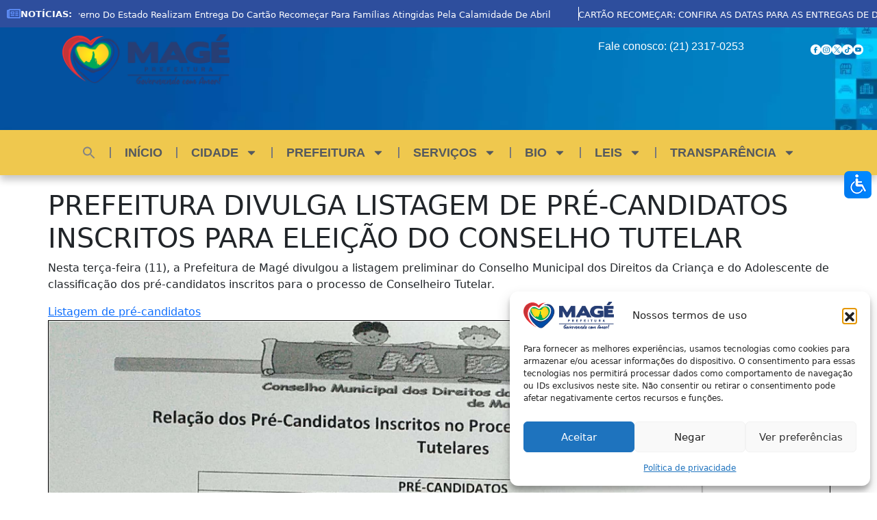

--- FILE ---
content_type: text/html; charset=UTF-8
request_url: https://mage.rj.gov.br/informacoes/prefeitura-divulga-listagem-de-pre-candidatos-inscritos-para-eleicao-do-conselho-tutelar/
body_size: 36027
content:
<!doctype html>
<html lang="pt-BR">
<head>
	<meta charset="UTF-8">
	<meta name="viewport" content="width=device-width, initial-scale=1">
	<link rel="profile" href="https://gmpg.org/xfn/11">
	<title>PREFEITURA DIVULGA LISTAGEM DE PRÉ-CANDIDATOS INSCRITOS PARA ELEIÇÃO DO CONSELHO TUTELAR &#8211; Prefeitura Municipal de Magé</title>
<meta name='robots' content='max-image-preview:large' />
	<style>img:is([sizes="auto" i], [sizes^="auto," i]) { contain-intrinsic-size: 3000px 1500px }</style>
	<link rel="alternate" type="application/rss+xml" title="Feed para Prefeitura Municipal de Magé &raquo;" href="https://mage.rj.gov.br/feed/" />
<link rel="alternate" type="application/rss+xml" title="Feed de comentários para Prefeitura Municipal de Magé &raquo;" href="https://mage.rj.gov.br/comments/feed/" />
<script>
window._wpemojiSettings = {"baseUrl":"https:\/\/s.w.org\/images\/core\/emoji\/16.0.1\/72x72\/","ext":".png","svgUrl":"https:\/\/s.w.org\/images\/core\/emoji\/16.0.1\/svg\/","svgExt":".svg","source":{"concatemoji":"https:\/\/mage.rj.gov.br\/wp-includes\/js\/wp-emoji-release.min.js?ver=61dba35de2245df4af571d39dde51f55"}};
/*! This file is auto-generated */
!function(s,n){var o,i,e;function c(e){try{var t={supportTests:e,timestamp:(new Date).valueOf()};sessionStorage.setItem(o,JSON.stringify(t))}catch(e){}}function p(e,t,n){e.clearRect(0,0,e.canvas.width,e.canvas.height),e.fillText(t,0,0);var t=new Uint32Array(e.getImageData(0,0,e.canvas.width,e.canvas.height).data),a=(e.clearRect(0,0,e.canvas.width,e.canvas.height),e.fillText(n,0,0),new Uint32Array(e.getImageData(0,0,e.canvas.width,e.canvas.height).data));return t.every(function(e,t){return e===a[t]})}function u(e,t){e.clearRect(0,0,e.canvas.width,e.canvas.height),e.fillText(t,0,0);for(var n=e.getImageData(16,16,1,1),a=0;a<n.data.length;a++)if(0!==n.data[a])return!1;return!0}function f(e,t,n,a){switch(t){case"flag":return n(e,"\ud83c\udff3\ufe0f\u200d\u26a7\ufe0f","\ud83c\udff3\ufe0f\u200b\u26a7\ufe0f")?!1:!n(e,"\ud83c\udde8\ud83c\uddf6","\ud83c\udde8\u200b\ud83c\uddf6")&&!n(e,"\ud83c\udff4\udb40\udc67\udb40\udc62\udb40\udc65\udb40\udc6e\udb40\udc67\udb40\udc7f","\ud83c\udff4\u200b\udb40\udc67\u200b\udb40\udc62\u200b\udb40\udc65\u200b\udb40\udc6e\u200b\udb40\udc67\u200b\udb40\udc7f");case"emoji":return!a(e,"\ud83e\udedf")}return!1}function g(e,t,n,a){var r="undefined"!=typeof WorkerGlobalScope&&self instanceof WorkerGlobalScope?new OffscreenCanvas(300,150):s.createElement("canvas"),o=r.getContext("2d",{willReadFrequently:!0}),i=(o.textBaseline="top",o.font="600 32px Arial",{});return e.forEach(function(e){i[e]=t(o,e,n,a)}),i}function t(e){var t=s.createElement("script");t.src=e,t.defer=!0,s.head.appendChild(t)}"undefined"!=typeof Promise&&(o="wpEmojiSettingsSupports",i=["flag","emoji"],n.supports={everything:!0,everythingExceptFlag:!0},e=new Promise(function(e){s.addEventListener("DOMContentLoaded",e,{once:!0})}),new Promise(function(t){var n=function(){try{var e=JSON.parse(sessionStorage.getItem(o));if("object"==typeof e&&"number"==typeof e.timestamp&&(new Date).valueOf()<e.timestamp+604800&&"object"==typeof e.supportTests)return e.supportTests}catch(e){}return null}();if(!n){if("undefined"!=typeof Worker&&"undefined"!=typeof OffscreenCanvas&&"undefined"!=typeof URL&&URL.createObjectURL&&"undefined"!=typeof Blob)try{var e="postMessage("+g.toString()+"("+[JSON.stringify(i),f.toString(),p.toString(),u.toString()].join(",")+"));",a=new Blob([e],{type:"text/javascript"}),r=new Worker(URL.createObjectURL(a),{name:"wpTestEmojiSupports"});return void(r.onmessage=function(e){c(n=e.data),r.terminate(),t(n)})}catch(e){}c(n=g(i,f,p,u))}t(n)}).then(function(e){for(var t in e)n.supports[t]=e[t],n.supports.everything=n.supports.everything&&n.supports[t],"flag"!==t&&(n.supports.everythingExceptFlag=n.supports.everythingExceptFlag&&n.supports[t]);n.supports.everythingExceptFlag=n.supports.everythingExceptFlag&&!n.supports.flag,n.DOMReady=!1,n.readyCallback=function(){n.DOMReady=!0}}).then(function(){return e}).then(function(){var e;n.supports.everything||(n.readyCallback(),(e=n.source||{}).concatemoji?t(e.concatemoji):e.wpemoji&&e.twemoji&&(t(e.twemoji),t(e.wpemoji)))}))}((window,document),window._wpemojiSettings);
</script>
<link rel='stylesheet' id='premium-addons-css' href='https://mage.rj.gov.br/wp-content/plugins/premium-addons-for-elementor/assets/frontend/min-css/premium-addons.min.css?ver=4.11.46' media='all' />
<link rel='stylesheet' id='premium-pro-css' href='https://mage.rj.gov.br/wp-content/plugins/premium-addons-pro/assets/frontend/min-css/premium-addons.min.css?ver=2.9.47' media='all' />
<style id='wp-emoji-styles-inline-css'>

	img.wp-smiley, img.emoji {
		display: inline !important;
		border: none !important;
		box-shadow: none !important;
		height: 1em !important;
		width: 1em !important;
		margin: 0 0.07em !important;
		vertical-align: -0.1em !important;
		background: none !important;
		padding: 0 !important;
	}
</style>
<link rel='stylesheet' id='wp-block-library-css' href='https://mage.rj.gov.br/wp-includes/css/dist/block-library/style.min.css?ver=61dba35de2245df4af571d39dde51f55' media='all' />
<style id='pdfemb-pdf-embedder-viewer-style-inline-css'>
.wp-block-pdfemb-pdf-embedder-viewer{max-width:none}

</style>
<style id='global-styles-inline-css'>
:root{--wp--preset--aspect-ratio--square: 1;--wp--preset--aspect-ratio--4-3: 4/3;--wp--preset--aspect-ratio--3-4: 3/4;--wp--preset--aspect-ratio--3-2: 3/2;--wp--preset--aspect-ratio--2-3: 2/3;--wp--preset--aspect-ratio--16-9: 16/9;--wp--preset--aspect-ratio--9-16: 9/16;--wp--preset--color--black: #000000;--wp--preset--color--cyan-bluish-gray: #abb8c3;--wp--preset--color--white: #ffffff;--wp--preset--color--pale-pink: #f78da7;--wp--preset--color--vivid-red: #cf2e2e;--wp--preset--color--luminous-vivid-orange: #ff6900;--wp--preset--color--luminous-vivid-amber: #fcb900;--wp--preset--color--light-green-cyan: #7bdcb5;--wp--preset--color--vivid-green-cyan: #00d084;--wp--preset--color--pale-cyan-blue: #8ed1fc;--wp--preset--color--vivid-cyan-blue: #0693e3;--wp--preset--color--vivid-purple: #9b51e0;--wp--preset--gradient--vivid-cyan-blue-to-vivid-purple: linear-gradient(135deg,rgba(6,147,227,1) 0%,rgb(155,81,224) 100%);--wp--preset--gradient--light-green-cyan-to-vivid-green-cyan: linear-gradient(135deg,rgb(122,220,180) 0%,rgb(0,208,130) 100%);--wp--preset--gradient--luminous-vivid-amber-to-luminous-vivid-orange: linear-gradient(135deg,rgba(252,185,0,1) 0%,rgba(255,105,0,1) 100%);--wp--preset--gradient--luminous-vivid-orange-to-vivid-red: linear-gradient(135deg,rgba(255,105,0,1) 0%,rgb(207,46,46) 100%);--wp--preset--gradient--very-light-gray-to-cyan-bluish-gray: linear-gradient(135deg,rgb(238,238,238) 0%,rgb(169,184,195) 100%);--wp--preset--gradient--cool-to-warm-spectrum: linear-gradient(135deg,rgb(74,234,220) 0%,rgb(151,120,209) 20%,rgb(207,42,186) 40%,rgb(238,44,130) 60%,rgb(251,105,98) 80%,rgb(254,248,76) 100%);--wp--preset--gradient--blush-light-purple: linear-gradient(135deg,rgb(255,206,236) 0%,rgb(152,150,240) 100%);--wp--preset--gradient--blush-bordeaux: linear-gradient(135deg,rgb(254,205,165) 0%,rgb(254,45,45) 50%,rgb(107,0,62) 100%);--wp--preset--gradient--luminous-dusk: linear-gradient(135deg,rgb(255,203,112) 0%,rgb(199,81,192) 50%,rgb(65,88,208) 100%);--wp--preset--gradient--pale-ocean: linear-gradient(135deg,rgb(255,245,203) 0%,rgb(182,227,212) 50%,rgb(51,167,181) 100%);--wp--preset--gradient--electric-grass: linear-gradient(135deg,rgb(202,248,128) 0%,rgb(113,206,126) 100%);--wp--preset--gradient--midnight: linear-gradient(135deg,rgb(2,3,129) 0%,rgb(40,116,252) 100%);--wp--preset--font-size--small: 13px;--wp--preset--font-size--medium: 20px;--wp--preset--font-size--large: 36px;--wp--preset--font-size--x-large: 42px;--wp--preset--spacing--20: 0.44rem;--wp--preset--spacing--30: 0.67rem;--wp--preset--spacing--40: 1rem;--wp--preset--spacing--50: 1.5rem;--wp--preset--spacing--60: 2.25rem;--wp--preset--spacing--70: 3.38rem;--wp--preset--spacing--80: 5.06rem;--wp--preset--shadow--natural: 6px 6px 9px rgba(0, 0, 0, 0.2);--wp--preset--shadow--deep: 12px 12px 50px rgba(0, 0, 0, 0.4);--wp--preset--shadow--sharp: 6px 6px 0px rgba(0, 0, 0, 0.2);--wp--preset--shadow--outlined: 6px 6px 0px -3px rgba(255, 255, 255, 1), 6px 6px rgba(0, 0, 0, 1);--wp--preset--shadow--crisp: 6px 6px 0px rgba(0, 0, 0, 1);}:root { --wp--style--global--content-size: 800px;--wp--style--global--wide-size: 1200px; }:where(body) { margin: 0; }.wp-site-blocks > .alignleft { float: left; margin-right: 2em; }.wp-site-blocks > .alignright { float: right; margin-left: 2em; }.wp-site-blocks > .aligncenter { justify-content: center; margin-left: auto; margin-right: auto; }:where(.wp-site-blocks) > * { margin-block-start: 24px; margin-block-end: 0; }:where(.wp-site-blocks) > :first-child { margin-block-start: 0; }:where(.wp-site-blocks) > :last-child { margin-block-end: 0; }:root { --wp--style--block-gap: 24px; }:root :where(.is-layout-flow) > :first-child{margin-block-start: 0;}:root :where(.is-layout-flow) > :last-child{margin-block-end: 0;}:root :where(.is-layout-flow) > *{margin-block-start: 24px;margin-block-end: 0;}:root :where(.is-layout-constrained) > :first-child{margin-block-start: 0;}:root :where(.is-layout-constrained) > :last-child{margin-block-end: 0;}:root :where(.is-layout-constrained) > *{margin-block-start: 24px;margin-block-end: 0;}:root :where(.is-layout-flex){gap: 24px;}:root :where(.is-layout-grid){gap: 24px;}.is-layout-flow > .alignleft{float: left;margin-inline-start: 0;margin-inline-end: 2em;}.is-layout-flow > .alignright{float: right;margin-inline-start: 2em;margin-inline-end: 0;}.is-layout-flow > .aligncenter{margin-left: auto !important;margin-right: auto !important;}.is-layout-constrained > .alignleft{float: left;margin-inline-start: 0;margin-inline-end: 2em;}.is-layout-constrained > .alignright{float: right;margin-inline-start: 2em;margin-inline-end: 0;}.is-layout-constrained > .aligncenter{margin-left: auto !important;margin-right: auto !important;}.is-layout-constrained > :where(:not(.alignleft):not(.alignright):not(.alignfull)){max-width: var(--wp--style--global--content-size);margin-left: auto !important;margin-right: auto !important;}.is-layout-constrained > .alignwide{max-width: var(--wp--style--global--wide-size);}body .is-layout-flex{display: flex;}.is-layout-flex{flex-wrap: wrap;align-items: center;}.is-layout-flex > :is(*, div){margin: 0;}body .is-layout-grid{display: grid;}.is-layout-grid > :is(*, div){margin: 0;}body{padding-top: 0px;padding-right: 0px;padding-bottom: 0px;padding-left: 0px;}a:where(:not(.wp-element-button)){text-decoration: underline;}:root :where(.wp-element-button, .wp-block-button__link){background-color: #32373c;border-width: 0;color: #fff;font-family: inherit;font-size: inherit;line-height: inherit;padding: calc(0.667em + 2px) calc(1.333em + 2px);text-decoration: none;}.has-black-color{color: var(--wp--preset--color--black) !important;}.has-cyan-bluish-gray-color{color: var(--wp--preset--color--cyan-bluish-gray) !important;}.has-white-color{color: var(--wp--preset--color--white) !important;}.has-pale-pink-color{color: var(--wp--preset--color--pale-pink) !important;}.has-vivid-red-color{color: var(--wp--preset--color--vivid-red) !important;}.has-luminous-vivid-orange-color{color: var(--wp--preset--color--luminous-vivid-orange) !important;}.has-luminous-vivid-amber-color{color: var(--wp--preset--color--luminous-vivid-amber) !important;}.has-light-green-cyan-color{color: var(--wp--preset--color--light-green-cyan) !important;}.has-vivid-green-cyan-color{color: var(--wp--preset--color--vivid-green-cyan) !important;}.has-pale-cyan-blue-color{color: var(--wp--preset--color--pale-cyan-blue) !important;}.has-vivid-cyan-blue-color{color: var(--wp--preset--color--vivid-cyan-blue) !important;}.has-vivid-purple-color{color: var(--wp--preset--color--vivid-purple) !important;}.has-black-background-color{background-color: var(--wp--preset--color--black) !important;}.has-cyan-bluish-gray-background-color{background-color: var(--wp--preset--color--cyan-bluish-gray) !important;}.has-white-background-color{background-color: var(--wp--preset--color--white) !important;}.has-pale-pink-background-color{background-color: var(--wp--preset--color--pale-pink) !important;}.has-vivid-red-background-color{background-color: var(--wp--preset--color--vivid-red) !important;}.has-luminous-vivid-orange-background-color{background-color: var(--wp--preset--color--luminous-vivid-orange) !important;}.has-luminous-vivid-amber-background-color{background-color: var(--wp--preset--color--luminous-vivid-amber) !important;}.has-light-green-cyan-background-color{background-color: var(--wp--preset--color--light-green-cyan) !important;}.has-vivid-green-cyan-background-color{background-color: var(--wp--preset--color--vivid-green-cyan) !important;}.has-pale-cyan-blue-background-color{background-color: var(--wp--preset--color--pale-cyan-blue) !important;}.has-vivid-cyan-blue-background-color{background-color: var(--wp--preset--color--vivid-cyan-blue) !important;}.has-vivid-purple-background-color{background-color: var(--wp--preset--color--vivid-purple) !important;}.has-black-border-color{border-color: var(--wp--preset--color--black) !important;}.has-cyan-bluish-gray-border-color{border-color: var(--wp--preset--color--cyan-bluish-gray) !important;}.has-white-border-color{border-color: var(--wp--preset--color--white) !important;}.has-pale-pink-border-color{border-color: var(--wp--preset--color--pale-pink) !important;}.has-vivid-red-border-color{border-color: var(--wp--preset--color--vivid-red) !important;}.has-luminous-vivid-orange-border-color{border-color: var(--wp--preset--color--luminous-vivid-orange) !important;}.has-luminous-vivid-amber-border-color{border-color: var(--wp--preset--color--luminous-vivid-amber) !important;}.has-light-green-cyan-border-color{border-color: var(--wp--preset--color--light-green-cyan) !important;}.has-vivid-green-cyan-border-color{border-color: var(--wp--preset--color--vivid-green-cyan) !important;}.has-pale-cyan-blue-border-color{border-color: var(--wp--preset--color--pale-cyan-blue) !important;}.has-vivid-cyan-blue-border-color{border-color: var(--wp--preset--color--vivid-cyan-blue) !important;}.has-vivid-purple-border-color{border-color: var(--wp--preset--color--vivid-purple) !important;}.has-vivid-cyan-blue-to-vivid-purple-gradient-background{background: var(--wp--preset--gradient--vivid-cyan-blue-to-vivid-purple) !important;}.has-light-green-cyan-to-vivid-green-cyan-gradient-background{background: var(--wp--preset--gradient--light-green-cyan-to-vivid-green-cyan) !important;}.has-luminous-vivid-amber-to-luminous-vivid-orange-gradient-background{background: var(--wp--preset--gradient--luminous-vivid-amber-to-luminous-vivid-orange) !important;}.has-luminous-vivid-orange-to-vivid-red-gradient-background{background: var(--wp--preset--gradient--luminous-vivid-orange-to-vivid-red) !important;}.has-very-light-gray-to-cyan-bluish-gray-gradient-background{background: var(--wp--preset--gradient--very-light-gray-to-cyan-bluish-gray) !important;}.has-cool-to-warm-spectrum-gradient-background{background: var(--wp--preset--gradient--cool-to-warm-spectrum) !important;}.has-blush-light-purple-gradient-background{background: var(--wp--preset--gradient--blush-light-purple) !important;}.has-blush-bordeaux-gradient-background{background: var(--wp--preset--gradient--blush-bordeaux) !important;}.has-luminous-dusk-gradient-background{background: var(--wp--preset--gradient--luminous-dusk) !important;}.has-pale-ocean-gradient-background{background: var(--wp--preset--gradient--pale-ocean) !important;}.has-electric-grass-gradient-background{background: var(--wp--preset--gradient--electric-grass) !important;}.has-midnight-gradient-background{background: var(--wp--preset--gradient--midnight) !important;}.has-small-font-size{font-size: var(--wp--preset--font-size--small) !important;}.has-medium-font-size{font-size: var(--wp--preset--font-size--medium) !important;}.has-large-font-size{font-size: var(--wp--preset--font-size--large) !important;}.has-x-large-font-size{font-size: var(--wp--preset--font-size--x-large) !important;}
:root :where(.wp-block-pullquote){font-size: 1.5em;line-height: 1.6;}
</style>
<link rel='stylesheet' id='leaflet-css-css' href='https://mage.rj.gov.br/wp-content/plugins/meow-lightbox/app/style.min.css?ver=1760226577' media='all' />
<link rel='stylesheet' id='modal-window-css' href='https://mage.rj.gov.br/wp-content/plugins/modal-window/public/assets/css/modal.min.css?ver=6.2.3' media='all' />
<link rel='stylesheet' id='wpah-front-styles-css' href='https://mage.rj.gov.br/wp-content/plugins/wp-accessibility-helper/assets/css/wp-accessibility-helper.min.css?ver=0.5.9.4' media='all' />
<link rel='stylesheet' id='cmplz-general-css' href='https://mage.rj.gov.br/wp-content/plugins/complianz-gdpr/assets/css/cookieblocker.min.css?ver=1762290941' media='all' />
<link rel='stylesheet' id='ivory-search-styles-css' href='https://mage.rj.gov.br/wp-content/plugins/add-search-to-menu/public/css/ivory-search.min.css?ver=5.5.12' media='all' />
<link rel='stylesheet' id='hello-elementor-theme-style-css' href='https://mage.rj.gov.br/wp-content/themes/hello-elementor/assets/css/theme.css?ver=3.4.5' media='all' />
<link rel='stylesheet' id='pa-glass-css' href='https://mage.rj.gov.br/wp-content/plugins/premium-addons-for-elementor/assets/frontend/min-css/liquid-glass.min.css?ver=4.11.46' media='all' />
<link rel='stylesheet' id='font-awesome-5-all-css' href='https://mage.rj.gov.br/wp-content/plugins/elementor/assets/lib/font-awesome/css/all.min.css?ver=4.11.46' media='all' />
<link rel='stylesheet' id='pa-slick-css' href='https://mage.rj.gov.br/wp-content/plugins/premium-addons-for-elementor/assets/frontend/min-css/slick.min.css?ver=4.11.46' media='all' />
<link rel='stylesheet' id='e-animation-pulse-shrink-css' href='https://mage.rj.gov.br/wp-content/plugins/elementor/assets/lib/animations/styles/e-animation-pulse-shrink.min.css?ver=3.32.5' media='all' />
<link rel='stylesheet' id='elementor-frontend-css' href='https://mage.rj.gov.br/wp-content/plugins/elementor/assets/css/frontend.min.css?ver=3.32.5' media='all' />
<link rel='stylesheet' id='widget-image-css' href='https://mage.rj.gov.br/wp-content/plugins/elementor/assets/css/widget-image.min.css?ver=3.32.5' media='all' />
<link rel='stylesheet' id='widget-nav-menu-css' href='https://mage.rj.gov.br/wp-content/plugins/elementor-pro/assets/css/widget-nav-menu.min.css?ver=3.32.3' media='all' />
<link rel='stylesheet' id='widget-heading-css' href='https://mage.rj.gov.br/wp-content/plugins/elementor/assets/css/widget-heading.min.css?ver=3.32.5' media='all' />
<link rel='stylesheet' id='e-animation-fadeInUp-css' href='https://mage.rj.gov.br/wp-content/plugins/elementor/assets/lib/animations/styles/fadeInUp.min.css?ver=3.32.5' media='all' />
<link rel='stylesheet' id='widget-spacer-css' href='https://mage.rj.gov.br/wp-content/plugins/elementor/assets/css/widget-spacer.min.css?ver=3.32.5' media='all' />
<link rel='stylesheet' id='e-animation-grow-css' href='https://mage.rj.gov.br/wp-content/plugins/elementor/assets/lib/animations/styles/e-animation-grow.min.css?ver=3.32.5' media='all' />
<link rel='stylesheet' id='widget-google_maps-css' href='https://mage.rj.gov.br/wp-content/plugins/elementor/assets/css/widget-google_maps.min.css?ver=3.32.5' media='all' />
<link rel='stylesheet' id='e-shapes-css' href='https://mage.rj.gov.br/wp-content/plugins/elementor/assets/css/conditionals/shapes.min.css?ver=3.32.5' media='all' />
<link rel='stylesheet' id='elementor-post-55557-css' href='https://mage.rj.gov.br/wp-content/uploads/elementor/css/post-55557.css?ver=1762385756' media='all' />
<link rel='stylesheet' id='elementor-post-64870-css' href='https://mage.rj.gov.br/wp-content/uploads/elementor/css/post-64870.css?ver=1762385756' media='all' />
<link rel='stylesheet' id='elementor-post-64692-css' href='https://mage.rj.gov.br/wp-content/uploads/elementor/css/post-64692.css?ver=1762385756' media='all' />
<link rel='stylesheet' id='tablepress-default-css' href='https://mage.rj.gov.br/wp-content/plugins/tablepress/css/build/default.css?ver=3.2.5' media='all' />
<link rel='stylesheet' id='bsf-Defaults-css' href='https://mage.rj.gov.br/wp-content/uploads/smile_fonts/Defaults/Defaults.css?ver=3.21.2' media='all' />
<link rel='stylesheet' id='eael-general-css' href='https://mage.rj.gov.br/wp-content/plugins/essential-addons-for-elementor-lite/assets/front-end/css/view/general.min.css?ver=6.4.0' media='all' />
<script src="https://mage.rj.gov.br/wp-includes/js/jquery/jquery.min.js?ver=3.7.1" id="jquery-core-js"></script>
<script src="https://mage.rj.gov.br/wp-includes/js/jquery/jquery-migrate.min.js?ver=3.4.1" id="jquery-migrate-js"></script>
<script id="3d-flip-book-client-locale-loader-js-extra">
var FB3D_CLIENT_LOCALE = {"ajaxurl":"https:\/\/mage.rj.gov.br\/wp-admin\/admin-ajax.php","dictionary":{"Table of contents":"Table of contents","Close":"Close","Bookmarks":"Bookmarks","Thumbnails":"Thumbnails","Search":"Search","Share":"Share","Facebook":"Facebook","Twitter":"Twitter","Email":"Email","Play":"Play","Previous page":"Previous page","Next page":"Next page","Zoom in":"Zoom in","Zoom out":"Zoom out","Fit view":"Fit view","Auto play":"Auto play","Full screen":"Full screen","More":"More","Smart pan":"Smart pan","Single page":"Single page","Sounds":"Sounds","Stats":"Stats","Print":"Print","Download":"Download","Goto first page":"Goto first page","Goto last page":"Goto last page"},"images":"https:\/\/mage.rj.gov.br\/wp-content\/plugins\/interactive-3d-flipbook-powered-physics-engine\/assets\/images\/","jsData":{"urls":[],"posts":{"ids_mis":[],"ids":[]},"pages":[],"firstPages":[],"bookCtrlProps":[],"bookTemplates":[]},"key":"3d-flip-book","pdfJS":{"pdfJsLib":"https:\/\/mage.rj.gov.br\/wp-content\/plugins\/interactive-3d-flipbook-powered-physics-engine\/assets\/js\/pdf.min.js?ver=4.3.136","pdfJsWorker":"https:\/\/mage.rj.gov.br\/wp-content\/plugins\/interactive-3d-flipbook-powered-physics-engine\/assets\/js\/pdf.worker.js?ver=4.3.136","stablePdfJsLib":"https:\/\/mage.rj.gov.br\/wp-content\/plugins\/interactive-3d-flipbook-powered-physics-engine\/assets\/js\/stable\/pdf.min.js?ver=2.5.207","stablePdfJsWorker":"https:\/\/mage.rj.gov.br\/wp-content\/plugins\/interactive-3d-flipbook-powered-physics-engine\/assets\/js\/stable\/pdf.worker.js?ver=2.5.207","pdfJsCMapUrl":"https:\/\/mage.rj.gov.br\/wp-content\/plugins\/interactive-3d-flipbook-powered-physics-engine\/assets\/cmaps\/"},"cacheurl":"https:\/\/mage.rj.gov.br\/wp-content\/uploads\/3d-flip-book\/cache\/","pluginsurl":"https:\/\/mage.rj.gov.br\/wp-content\/plugins\/","pluginurl":"https:\/\/mage.rj.gov.br\/wp-content\/plugins\/interactive-3d-flipbook-powered-physics-engine\/","thumbnailSize":{"width":"150","height":"150"},"version":"1.16.17"};
</script>
<script src="https://mage.rj.gov.br/wp-content/plugins/interactive-3d-flipbook-powered-physics-engine/assets/js/client-locale-loader.js?ver=1.16.17" id="3d-flip-book-client-locale-loader-js" async data-wp-strategy="async"></script>
<script src="https://mage.rj.gov.br/wp-includes/js/dist/hooks.min.js?ver=4d63a3d491d11ffd8ac6" id="wp-hooks-js"></script>
<script src="https://mage.rj.gov.br/wp-includes/js/dist/i18n.min.js?ver=5e580eb46a90c2b997e6" id="wp-i18n-js"></script>
<script id="wp-i18n-js-after">
wp.i18n.setLocaleData( { 'text direction\u0004ltr': [ 'ltr' ] } );
</script>
<script id="mwl-build-js-js-extra">
var mwl_settings = {"api_url":"https:\/\/mage.rj.gov.br\/wp-json\/meow-lightbox\/v1\/","rest_nonce":"a7cbd4594c","plugin_url":"https:\/\/mage.rj.gov.br\/wp-content\/plugins\/meow-lightbox\/classes\/","settings":{"rtf_slider_fix":false,"engine":"default","backdrop_opacity":85,"theme":"dark","orientation":"auto","selector":".entry-content, .gallery, .mgl-gallery, .wp-block-gallery,  .wp-block-image","selector_ahead":false,"deep_linking":false,"deep_linking_slug":"mwl","social_sharing":false,"social_sharing_facebook":true,"social_sharing_twitter":true,"social_sharing_pinterest":true,"separate_galleries":false,"animation_toggle":"none","animation_speed":"normal","low_res_placeholder":false,"wordpress_big_image":false,"right_click_protection":true,"magnification":true,"anti_selector":".blog, .archive, .emoji, .attachment-post-image, .no-lightbox","preloading":false,"download_link":false,"caption_source":"caption","caption_ellipsis":true,"exif":{"title":true,"caption":true,"camera":true,"lens":true,"date":false,"date_timezone":false,"shutter_speed":true,"aperture":true,"focal_length":true,"iso":true,"keywords":false},"slideshow":{"enabled":false,"timer":3000},"map":{"enabled":false}}};
</script>
<script src="https://mage.rj.gov.br/wp-content/plugins/meow-lightbox/app/lightbox.js?ver=1760226577" id="mwl-build-js-js"></script>
<script></script><link rel="https://api.w.org/" href="https://mage.rj.gov.br/wp-json/" /><link rel="alternate" title="JSON" type="application/json" href="https://mage.rj.gov.br/wp-json/wp/v2/posts/40910" /><link rel="EditURI" type="application/rsd+xml" title="RSD" href="https://mage.rj.gov.br/xmlrpc.php?rsd" />

<link rel="canonical" href="https://mage.rj.gov.br/informacoes/prefeitura-divulga-listagem-de-pre-candidatos-inscritos-para-eleicao-do-conselho-tutelar/" />
<link rel='shortlink' href='https://mage.rj.gov.br/?p=40910' />
<link rel="alternate" title="oEmbed (JSON)" type="application/json+oembed" href="https://mage.rj.gov.br/wp-json/oembed/1.0/embed?url=https%3A%2F%2Fmage.rj.gov.br%2Finformacoes%2Fprefeitura-divulga-listagem-de-pre-candidatos-inscritos-para-eleicao-do-conselho-tutelar%2F" />
<link rel="alternate" title="oEmbed (XML)" type="text/xml+oembed" href="https://mage.rj.gov.br/wp-json/oembed/1.0/embed?url=https%3A%2F%2Fmage.rj.gov.br%2Finformacoes%2Fprefeitura-divulga-listagem-de-pre-candidatos-inscritos-para-eleicao-do-conselho-tutelar%2F&#038;format=xml" />
			<style>.cmplz-hidden {
					display: none !important;
				}</style><meta name="generator" content="Elementor 3.32.5; features: e_font_icon_svg, additional_custom_breakpoints; settings: css_print_method-external, google_font-disabled, font_display-auto">
			<style>
				.e-con.e-parent:nth-of-type(n+4):not(.e-lazyloaded):not(.e-no-lazyload),
				.e-con.e-parent:nth-of-type(n+4):not(.e-lazyloaded):not(.e-no-lazyload) * {
					background-image: none !important;
				}
				@media screen and (max-height: 1024px) {
					.e-con.e-parent:nth-of-type(n+3):not(.e-lazyloaded):not(.e-no-lazyload),
					.e-con.e-parent:nth-of-type(n+3):not(.e-lazyloaded):not(.e-no-lazyload) * {
						background-image: none !important;
					}
				}
				@media screen and (max-height: 640px) {
					.e-con.e-parent:nth-of-type(n+2):not(.e-lazyloaded):not(.e-no-lazyload),
					.e-con.e-parent:nth-of-type(n+2):not(.e-lazyloaded):not(.e-no-lazyload) * {
						background-image: none !important;
					}
				}
			</style>
			<meta name="generator" content="Powered by WPBakery Page Builder - drag and drop page builder for WordPress."/>
<noscript><style>.lazyload[data-src]{display:none !important;}</style></noscript><style>.lazyload{background-image:none !important;}.lazyload:before{background-image:none !important;}</style><link rel="icon" href="https://mage.rj.gov.br/wp-content/uploads/2023/03/favicon.ico" sizes="32x32" />
<link rel="icon" href="https://mage.rj.gov.br/wp-content/uploads/2023/03/favicon.ico" sizes="192x192" />
<link rel="apple-touch-icon" href="https://mage.rj.gov.br/wp-content/uploads/2023/03/favicon.ico" />
<meta name="msapplication-TileImage" content="https://mage.rj.gov.br/wp-content/uploads/2023/03/favicon.ico" />
		<style id="wp-custom-css">
			/* Botão de acessibilidade */
button.aicon_link {
    width: 40px;
    height: 40px;
	  margin-right: 10px;
}

body .accessability_container * {
	  background: transparent !important;
	  color: #000 !important;
}		</style>
		<noscript><style> .wpb_animate_when_almost_visible { opacity: 1; }</style></noscript><style type="text/css" media="screen">.is-menu path.search-icon-path { fill: #848484;}body .popup-search-close:after, body .search-close:after { border-color: #848484;}body .popup-search-close:before, body .search-close:before { border-color: #848484;}</style>			<style type="text/css">
					</style>
		</head>
<body data-cmplz=1 class="wp-singular post-template-default single single-post postid-40910 single-format-standard wp-embed-responsive wp-theme-hello-elementor chrome osx wp-accessibility-helper accessibility-contrast_mode_on wah_fstype_zoom accessibility-location-right hello-elementor hello-elementor-default wpb-js-composer js-comp-ver-8.7.1 vc_responsive elementor-default elementor-kit-55557"><script type="application/javascript" id="mwl-data-script">
var mwl_data = {"63137":{"success":true,"file":"https:\/\/mage.rj.gov.br\/wp-content\/uploads\/2025\/09\/logo-nova.png","file_srcset":"https:\/\/mage.rj.gov.br\/wp-content\/uploads\/2025\/09\/logo-nova.png 300w, https:\/\/mage.rj.gov.br\/wp-content\/uploads\/2025\/09\/logo-nova.png 500w","file_sizes":"(max-width: 500px) 100vw, 500px","dimension":{"width":500,"height":152},"download_link":"https:\/\/mage.rj.gov.br\/wp-content\/uploads\/2025\/09\/logo-nova.png","data":{"id":63137,"title":"logo-nova","caption":"","description":"","alt_text":"","gps":"N\/A","copyright":"N\/A","camera":"N\/A","date":"","lens":"N\/A","aperture":"N\/A","focal_length":"N\/A","iso":"N\/A","shutter_speed":"N\/A","keywords":"N\/A"}},"43857":{"success":true,"file":"https:\/\/mage.rj.gov.br\/wp-content\/uploads\/2023\/08\/facebook.png","file_srcset":"https:\/\/mage.rj.gov.br\/wp-content\/uploads\/2023\/08\/facebook.png 235w, https:\/\/mage.rj.gov.br\/wp-content\/uploads\/2023\/08\/facebook-150x150.png 150w","file_sizes":"(max-width: 235px) 100vw, 235px","dimension":{"width":235,"height":235},"download_link":"https:\/\/mage.rj.gov.br\/wp-content\/uploads\/2023\/08\/facebook.png","data":{"id":43857,"title":"facebook","caption":"","description":"","alt_text":"","gps":"N\/A","copyright":"N\/A","camera":"N\/A","date":"","lens":"N\/A","aperture":"N\/A","focal_length":"N\/A","iso":"N\/A","shutter_speed":"N\/A","keywords":"N\/A"}},"43858":{"success":true,"file":"https:\/\/mage.rj.gov.br\/wp-content\/uploads\/2023\/08\/instagram-4.png","file_srcset":"https:\/\/mage.rj.gov.br\/wp-content\/uploads\/2023\/08\/instagram-4.png 235w, https:\/\/mage.rj.gov.br\/wp-content\/uploads\/2023\/08\/instagram-4-150x150.png 150w","file_sizes":"(max-width: 235px) 100vw, 235px","dimension":{"width":235,"height":235},"download_link":"https:\/\/mage.rj.gov.br\/wp-content\/uploads\/2023\/08\/instagram-4.png","data":{"id":43858,"title":"instagram (4)","caption":"","description":"","alt_text":"","gps":"N\/A","copyright":"N\/A","camera":"N\/A","date":"","lens":"N\/A","aperture":"N\/A","focal_length":"N\/A","iso":"N\/A","shutter_speed":"N\/A","keywords":"N\/A"}},"43855":{"success":true,"file":"https:\/\/mage.rj.gov.br\/wp-content\/uploads\/2023\/08\/twitter-x-logo-577BCAE525-seeklogo.com_.png","file_srcset":"https:\/\/mage.rj.gov.br\/wp-content\/uploads\/2023\/08\/twitter-x-logo-577BCAE525-seeklogo.com_.png 235w, https:\/\/mage.rj.gov.br\/wp-content\/uploads\/2023\/08\/twitter-x-logo-577BCAE525-seeklogo.com_-150x150.png 150w","file_sizes":"(max-width: 235px) 100vw, 235px","dimension":{"width":235,"height":235},"download_link":"https:\/\/mage.rj.gov.br\/wp-content\/uploads\/2023\/08\/twitter-x-logo-577BCAE525-seeklogo.com_.png","data":{"id":43855,"title":"twitter-x-logo-577BCAE525-seeklogo.com","caption":"","description":"","alt_text":"","gps":"N\/A","copyright":"N\/A","camera":"N\/A","date":"","lens":"N\/A","aperture":"N\/A","focal_length":"N\/A","iso":"N\/A","shutter_speed":"N\/A","keywords":"N\/A"}},"43854":{"success":true,"file":"https:\/\/mage.rj.gov.br\/wp-content\/uploads\/2023\/08\/tik-tok.png","file_srcset":"https:\/\/mage.rj.gov.br\/wp-content\/uploads\/2023\/08\/tik-tok.png 235w, https:\/\/mage.rj.gov.br\/wp-content\/uploads\/2023\/08\/tik-tok-150x150.png 150w","file_sizes":"(max-width: 235px) 100vw, 235px","dimension":{"width":235,"height":235},"download_link":"https:\/\/mage.rj.gov.br\/wp-content\/uploads\/2023\/08\/tik-tok.png","data":{"id":43854,"title":"tik-tok","caption":"","description":"","alt_text":"","gps":"N\/A","copyright":"N\/A","camera":"N\/A","date":"","lens":"N\/A","aperture":"N\/A","focal_length":"N\/A","iso":"N\/A","shutter_speed":"N\/A","keywords":"N\/A"}},"43856":{"success":true,"file":"https:\/\/mage.rj.gov.br\/wp-content\/uploads\/2023\/08\/youtube.png","file_srcset":"https:\/\/mage.rj.gov.br\/wp-content\/uploads\/2023\/08\/youtube.png 235w, https:\/\/mage.rj.gov.br\/wp-content\/uploads\/2023\/08\/youtube-150x150.png 150w","file_sizes":"(max-width: 235px) 100vw, 235px","dimension":{"width":235,"height":235},"download_link":"https:\/\/mage.rj.gov.br\/wp-content\/uploads\/2023\/08\/youtube.png","data":{"id":43856,"title":"youtube","caption":"","description":"","alt_text":"","gps":"N\/A","copyright":"N\/A","camera":"N\/A","date":"","lens":"N\/A","aperture":"N\/A","focal_length":"N\/A","iso":"N\/A","shutter_speed":"N\/A","keywords":"N\/A"}},"52384":{"success":true,"file":"https:\/\/mage.rj.gov.br\/wp-content\/uploads\/2024\/07\/LOGO-BRANCA.png","file_srcset":"https:\/\/mage.rj.gov.br\/wp-content\/uploads\/2024\/07\/LOGO-BRANCA.png 300w, https:\/\/mage.rj.gov.br\/wp-content\/uploads\/2024\/07\/LOGO-BRANCA.png 600w, https:\/\/mage.rj.gov.br\/wp-content\/uploads\/2024\/07\/LOGO-BRANCA.png 768w, https:\/\/mage.rj.gov.br\/wp-content\/uploads\/2024\/07\/LOGO-BRANCA.png 829w","file_sizes":"(max-width: 829px) 100vw, 829px","dimension":{"width":829,"height":292},"download_link":"https:\/\/mage.rj.gov.br\/wp-content\/uploads\/2024\/07\/LOGO-BRANCA.png","data":{"id":52384,"title":"LOGO-BRANCA","caption":"","description":"","alt_text":"","gps":"N\/A","copyright":"N\/A","camera":"N\/A","date":"","lens":"N\/A","aperture":"N\/A","focal_length":"N\/A","iso":"N\/A","shutter_speed":"N\/A","keywords":"N\/A"}},"61102":{"success":true,"file":"https:\/\/mage.rj.gov.br\/wp-content\/uploads\/2025\/09\/Festival-da-Empada-2025.jpg","file_srcset":"https:\/\/mage.rj.gov.br\/wp-content\/uploads\/2025\/09\/Festival-da-Empada-2025.jpg 240w, https:\/\/mage.rj.gov.br\/wp-content\/uploads\/2025\/09\/Festival-da-Empada-2025.jpg 480w, https:\/\/mage.rj.gov.br\/wp-content\/uploads\/2025\/09\/Festival-da-Empada-2025.jpg 500w","file_sizes":"(max-width: 500px) 100vw, 500px","dimension":{"width":500,"height":625},"download_link":"https:\/\/mage.rj.gov.br\/wp-content\/uploads\/2025\/09\/Festival-da-Empada-2025.jpg","data":{"id":61102,"title":"Festival-da-Empada-2025","caption":"","description":"","alt_text":"","gps":"N\/A","copyright":"N\/A","camera":"N\/A","date":"","lens":"N\/A","aperture":"N\/A","focal_length":"N\/A","iso":"N\/A","shutter_speed":"N\/A","keywords":"N\/A"}}};
</script>



<a class="skip-link screen-reader-text" href="#content">Ir para o conteúdo</a>

		<header data-elementor-type="header" data-elementor-id="64870" class="elementor elementor-64870 elementor-location-header" data-elementor-post-type="elementor_library">
			<div class="elementor-element elementor-element-764595a9 e-con-full e-flex e-con e-parent" data-id="764595a9" data-element_type="container" data-settings="{&quot;jet_parallax_layout_list&quot;:[]}">
				<div class="elementor-element elementor-element-378eae60 premium-post-ticker__layout-1 elementor-widget elementor-widget-premium-post-ticker" data-id="378eae60" data-element_type="widget" data-widget_type="premium-post-ticker.default">
				<div class="elementor-widget-container">
								<div class="premium-post-ticker__outer-wrapper premium-post-ticker__hidden" data-ticker-settings="{&quot;layout&quot;:&quot;layout-1&quot;,&quot;typing&quot;:false,&quot;fade&quot;:false,&quot;arrows&quot;:false,&quot;infinite&quot;:true,&quot;autoPlay&quot;:true,&quot;vertical&quot;:false,&quot;speed&quot;:25000,&quot;slidesToShow&quot;:null,&quot;pauseOnHover&quot;:true,&quot;animation&quot;:&quot;&quot;,&quot;shouldBeRtl&quot;:false,&quot;autoplaySpeed&quot;:null}">
									
					<div class="premium-post-ticker__content">
								<div class="premium-post-ticker__title-wrapper">
						<div class="premium-post-ticker__icon-wrapper">
				<svg class="premium-svg-nodraw premium-drawable-icon e-font-icon-svg e-far-newspaper" aria-hidden="true" viewbox="0 0 576 512" xmlns="http://www.w3.org/2000/svg"><path d="M552 64H112c-20.858 0-38.643 13.377-45.248 32H24c-13.255 0-24 10.745-24 24v272c0 30.928 25.072 56 56 56h496c13.255 0 24-10.745 24-24V88c0-13.255-10.745-24-24-24zM48 392V144h16v248c0 4.411-3.589 8-8 8s-8-3.589-8-8zm480 8H111.422c.374-2.614.578-5.283.578-8V112h416v288zM172 280h136c6.627 0 12-5.373 12-12v-96c0-6.627-5.373-12-12-12H172c-6.627 0-12 5.373-12 12v96c0 6.627 5.373 12 12 12zm28-80h80v40h-80v-40zm-40 140v-24c0-6.627 5.373-12 12-12h136c6.627 0 12 5.373 12 12v24c0 6.627-5.373 12-12 12H172c-6.627 0-12-5.373-12-12zm192 0v-24c0-6.627 5.373-12 12-12h104c6.627 0 12 5.373 12 12v24c0 6.627-5.373 12-12 12H364c-6.627 0-12-5.373-12-12zm0-144v-24c0-6.627 5.373-12 12-12h104c6.627 0 12 5.373 12 12v24c0 6.627-5.373 12-12 12H364c-6.627 0-12-5.373-12-12zm0 72v-24c0-6.627 5.373-12 12-12h104c6.627 0 12 5.373 12 12v24c0 6.627-5.373 12-12 12H364c-6.627 0-12-5.373-12-12z"></path></svg>			</div>
		
			<span class="premium-post-ticker__title"> NOTÍCIAS: </span>
		</div>
		
						<div dir="ltr" class="premium-post-ticker__posts-wrapper">
							
		<div class="premium-post-ticker__post-wrapper animated">

			
			
			<div>
				<span class="premium-post-ticker__post-title">
					<a href="https://mage.rj.gov.br/informacoes/prefeitura-de-mage-e-governo-do-estado-realizam-entrega-do-cartao-recomecar-para-familias-atingidas-pela-calamidade-de-abril/" target="_blank">
						Prefeitura de Magé e Governo do Estado realizam entrega do Cartão Recomeçar para famílias atingidas pela calamidade de abril					</a>
				</span>
			</div>

			
							<div class="premium-post-ticker__separator"></div>
			
		</div>

		
		<div class="premium-post-ticker__post-wrapper animated">

			
			
			<div>
				<span class="premium-post-ticker__post-title">
					<a href="https://mage.rj.gov.br/informacoes/cartao-recomecar-confira-as-datas-para-as-entregas-de-documentacao/" target="_blank">
						CARTÃO RECOMEÇAR: CONFIRA AS DATAS PARA AS ENTREGAS DE DOCUMENTAÇÃO					</a>
				</span>
			</div>

			
							<div class="premium-post-ticker__separator"></div>
			
		</div>

		
		<div class="premium-post-ticker__post-wrapper animated">

			
			
			<div>
				<span class="premium-post-ticker__post-title">
					<a href="https://mage.rj.gov.br/informacoes/prefeitura-de-mage-inaugura-novo-centro-de-especialidades-odontologicas/" target="_blank">
						Prefeitura de Magé inaugura novo Centro de Especialidades Odontológicas					</a>
				</span>
			</div>

			
							<div class="premium-post-ticker__separator"></div>
			
		</div>

		
		<div class="premium-post-ticker__post-wrapper animated">

			
			
			<div>
				<span class="premium-post-ticker__post-title">
					<a href="https://mage.rj.gov.br/informacoes/mage-sedia-ii-forum-de-partilha-da-eja/" target="_blank">
						Magé sedia II Fórum de Partilha da EJA					</a>
				</span>
			</div>

			
							<div class="premium-post-ticker__separator"></div>
			
		</div>

		
		<div class="premium-post-ticker__post-wrapper animated">

			
			
			<div>
				<span class="premium-post-ticker__post-title">
					<a href="https://mage.rj.gov.br/informacoes/prefeitura-de-mage-conclui-instalacao-de-112-fossas-biodigestoras-em-barao-de-iriri-e-garante-solucao-sustentavel-para-a-comunidade/" target="_blank">
						Prefeitura de Magé conclui instalação de 112 fossas biodigestoras em Barão de Iriri e garante solução sustentável para a comunidade					</a>
				</span>
			</div>

			
							<div class="premium-post-ticker__separator"></div>
			
		</div>

		
		<div class="premium-post-ticker__post-wrapper animated">

			
			
			<div>
				<span class="premium-post-ticker__post-title">
					<a href="https://mage.rj.gov.br/informacoes/atleta-mageense-faz-historia-e-conquista-titulo-inedito-no-pan-americano-de-jiu-jitsu-nos-estados-unidos/" target="_blank">
						Atleta mageense faz história e conquista título inédito no Pan-Americano de Jiu-Jitsu NoGi nos Estados Unidos					</a>
				</span>
			</div>

			
							<div class="premium-post-ticker__separator"></div>
			
		</div>

		
		<div class="premium-post-ticker__post-wrapper animated">

			
			
			<div>
				<span class="premium-post-ticker__post-title">
					<a href="https://mage.rj.gov.br/desenvolvimento-economico/prefeitura-de-mage-e-sebrae-promovem-o-1o-forum-de-negocios-de-mage/" target="_blank">
						Prefeitura de Magé e Sebrae promovem o 1º Fórum de Negócios de Magé					</a>
				</span>
			</div>

			
							<div class="premium-post-ticker__separator"></div>
			
		</div>

		
		<div class="premium-post-ticker__post-wrapper animated">

			
			
			<div>
				<span class="premium-post-ticker__post-title">
					<a href="https://mage.rj.gov.br/educacao/desfile-civico-de-7-de-setembro-celebra-a-historia-e-a-diversidade-de-mage/" target="_blank">
						Desfile Cívico de 7 de Setembro celebra a história e a diversidade de Magé					</a>
				</span>
			</div>

			
							<div class="premium-post-ticker__separator"></div>
			
		</div>

								</div>

											</div>
							</div>
						</div>
				</div>
				</div>
		<div class="elementor-element elementor-element-6196454c e-con-full e-flex e-con e-parent" data-id="6196454c" data-element_type="container" data-settings="{&quot;background_background&quot;:&quot;classic&quot;,&quot;jet_parallax_layout_list&quot;:[]}">
		<div class="elementor-element elementor-element-270ea781 e-flex e-con-boxed e-con e-child" data-id="270ea781" data-element_type="container" data-settings="{&quot;jet_parallax_layout_list&quot;:[]}">
					<div class="e-con-inner">
				<div class="elementor-element elementor-element-1fa0f96f elementor-widget elementor-widget-image" data-id="1fa0f96f" data-element_type="widget" data-widget_type="image.default">
				<div class="elementor-widget-container">
																<a href="https://mage.rj.gov.br/">
							<img fetchpriority="high" width="500" height="152" src="[data-uri]" class="elementor-animation-pulse-shrink attachment-large size-large wp-image-63137 lazyload" alt=""   data-mwl-img-id="63137" data-src="https://mage.rj.gov.br/wp-content/uploads/2025/09/logo-nova.png" decoding="async" data-srcset="https://mage.rj.gov.br/wp-content/uploads/2025/09/logo-nova.png 300w, https://mage.rj.gov.br/wp-content/uploads/2025/09/logo-nova.png 500w" data-sizes="auto" data-eio-rwidth="500" data-eio-rheight="152" /><noscript><img fetchpriority="high" width="500" height="152" src="https://mage.rj.gov.br/wp-content/uploads/2025/09/logo-nova.png" class="elementor-animation-pulse-shrink attachment-large size-large wp-image-63137" alt="" srcset="https://mage.rj.gov.br/wp-content/uploads/2025/09/logo-nova.png 300w, https://mage.rj.gov.br/wp-content/uploads/2025/09/logo-nova.png 500w" sizes="(max-width: 500px) 100vw, 500px" data-mwl-img-id="63137" data-eio="l" /></noscript>								</a>
															</div>
				</div>
					</div>
				</div>
		<div class="elementor-element elementor-element-7043eec e-con-full e-flex e-con e-child" data-id="7043eec" data-element_type="container" data-settings="{&quot;jet_parallax_layout_list&quot;:[]}">
				<div class="elementor-element elementor-element-668ea667 elementor-nav-menu--stretch elementor-widget-mobile__width-inherit elementor-hidden-desktop elementor-hidden-tablet elementor-nav-menu__text-align-aside elementor-nav-menu--toggle elementor-nav-menu--burger elementor-widget elementor-widget-nav-menu" data-id="668ea667" data-element_type="widget" data-settings="{&quot;layout&quot;:&quot;dropdown&quot;,&quot;submenu_icon&quot;:{&quot;value&quot;:&quot;&lt;svg aria-hidden=\&quot;true\&quot; class=\&quot;e-font-icon-svg e-fas-angle-down\&quot; viewBox=\&quot;0 0 320 512\&quot; xmlns=\&quot;http:\/\/www.w3.org\/2000\/svg\&quot;&gt;&lt;path d=\&quot;M143 352.3L7 216.3c-9.4-9.4-9.4-24.6 0-33.9l22.6-22.6c9.4-9.4 24.6-9.4 33.9 0l96.4 96.4 96.4-96.4c9.4-9.4 24.6-9.4 33.9 0l22.6 22.6c9.4 9.4 9.4 24.6 0 33.9l-136 136c-9.2 9.4-24.4 9.4-33.8 0z\&quot;&gt;&lt;\/path&gt;&lt;\/svg&gt;&quot;,&quot;library&quot;:&quot;fa-solid&quot;},&quot;full_width&quot;:&quot;stretch&quot;,&quot;toggle&quot;:&quot;burger&quot;}" data-widget_type="nav-menu.default">
				<div class="elementor-widget-container">
							<div class="elementor-menu-toggle" role="button" tabindex="0" aria-label="Alternar menu" aria-expanded="false">
			<svg aria-hidden="true" role="presentation" class="elementor-menu-toggle__icon--open e-font-icon-svg e-eicon-menu-bar" viewbox="0 0 1000 1000" xmlns="http://www.w3.org/2000/svg"><path d="M104 333H896C929 333 958 304 958 271S929 208 896 208H104C71 208 42 237 42 271S71 333 104 333ZM104 583H896C929 583 958 554 958 521S929 458 896 458H104C71 458 42 487 42 521S71 583 104 583ZM104 833H896C929 833 958 804 958 771S929 708 896 708H104C71 708 42 737 42 771S71 833 104 833Z"></path></svg><svg aria-hidden="true" role="presentation" class="elementor-menu-toggle__icon--close e-font-icon-svg e-eicon-close" viewbox="0 0 1000 1000" xmlns="http://www.w3.org/2000/svg"><path d="M742 167L500 408 258 167C246 154 233 150 217 150 196 150 179 158 167 167 154 179 150 196 150 212 150 229 154 242 171 254L408 500 167 742C138 771 138 800 167 829 196 858 225 858 254 829L496 587 738 829C750 842 767 846 783 846 800 846 817 842 829 829 842 817 846 804 846 783 846 767 842 750 829 737L588 500 833 258C863 229 863 200 833 171 804 137 775 137 742 167Z"></path></svg>		</div>
					<nav class="elementor-nav-menu--dropdown elementor-nav-menu__container" aria-hidden="true">
				<ul id="menu-2-668ea667" class="elementor-nav-menu"><li class="astm-search-menu is-menu is-dropdown is-first menu-item"><a href="#" role="button" aria-label="Search Icon Link"><svg width="20" height="20" class="search-icon" role="img" viewbox="2 9 20 5" focusable="false" aria-label="Search">
						<path class="search-icon-path" d="M15.5 14h-.79l-.28-.27C15.41 12.59 16 11.11 16 9.5 16 5.91 13.09 3 9.5 3S3 5.91 3 9.5 5.91 16 9.5 16c1.61 0 3.09-.59 4.23-1.57l.27.28v.79l5 4.99L20.49 19l-4.99-5zm-6 0C7.01 14 5 11.99 5 9.5S7.01 5 9.5 5 14 7.01 14 9.5 11.99 14 9.5 14z"></path></svg></a><form data-min-no-for-search=1 data-result-box-max-height=400 data-form-id=40626 class="is-search-form is-form-style is-form-style-3 is-form-id-40626 is-ajax-search" action="https://mage.rj.gov.br/" method="get" role="search" ><label for="is-search-input-40626"><span class="is-screen-reader-text">Search for:</span><input  type="search" id="is-search-input-40626" name="s" value="" class="is-search-input" placeholder="Pesquisar..." autocomplete=off /><span class="is-loader-image lazyload" style="display: none;"  data-back="https://mage.rj.gov.br/wp-content/plugins/add-search-to-menu/public/images/spinner.gif"></span></label><button type="submit" class="is-search-submit"><span class="is-screen-reader-text">Search Button</span><span class="is-search-icon"><svg focusable="false" aria-label="Search" xmlns="http://www.w3.org/2000/svg" viewbox="0 0 24 24" width="24px"><path d="M15.5 14h-.79l-.28-.27C15.41 12.59 16 11.11 16 9.5 16 5.91 13.09 3 9.5 3S3 5.91 3 9.5 5.91 16 9.5 16c1.61 0 3.09-.59 4.23-1.57l.27.28v.79l5 4.99L20.49 19l-4.99-5zm-6 0C7.01 14 5 11.99 5 9.5S7.01 5 9.5 5 14 7.01 14 9.5 11.99 14 9.5 14z"></path></svg></span></button><input type="hidden" name="id" value="40626" /><input type="hidden" name="post_type" value="post" /></form><div class="search-close"></div></li><li class="menu-item menu-item-type-post_type menu-item-object-page menu-item-home menu-item-64702"><a href="https://mage.rj.gov.br/" class="elementor-item" tabindex="-1">INÍCIO</a></li>
<li class="menu-item menu-item-type-custom menu-item-object-custom menu-item-has-children menu-item-40251"><a class="elementor-item" tabindex="-1">CIDADE</a>
<ul class="sub-menu elementor-nav-menu--dropdown">
	<li class="menu-item menu-item-type-post_type menu-item-object-page menu-item-61198"><a href="https://mage.rj.gov.br/historia/" class="elementor-sub-item" tabindex="-1">História</a></li>
	<li class="menu-item menu-item-type-post_type menu-item-object-page menu-item-66354"><a href="https://mage.rj.gov.br/amarelinho/" class="elementor-sub-item" tabindex="-1">Ônibus Tarifa Zero</a></li>
</ul>
</li>
<li class="menu-item menu-item-type-custom menu-item-object-custom menu-item-has-children menu-item-66128"><a class="elementor-item" tabindex="-1">PREFEITURA</a>
<ul class="sub-menu elementor-nav-menu--dropdown">
	<li class="menu-item menu-item-type-custom menu-item-object-custom menu-item-has-children menu-item-61199"><a class="elementor-sub-item" tabindex="-1">Poder Executivo</a>
	<ul class="sub-menu elementor-nav-menu--dropdown">
		<li class="menu-item menu-item-type-post_type menu-item-object-page menu-item-40263"><a href="https://mage.rj.gov.br/prefeito/" class="elementor-sub-item" tabindex="-1">Prefeito</a></li>
		<li class="menu-item menu-item-type-post_type menu-item-object-page menu-item-60794"><a href="https://mage.rj.gov.br/vice-prefeita/" class="elementor-sub-item" tabindex="-1">Vice-Prefeita</a></li>
		<li class="menu-item menu-item-type-post_type menu-item-object-page menu-item-63823"><a href="https://mage.rj.gov.br/gabinete/" class="elementor-sub-item" tabindex="-1">Chefia de Gabinete</a></li>
		<li class="menu-item menu-item-type-post_type menu-item-object-page menu-item-64861"><a href="https://mage.rj.gov.br/secretarias/" class="elementor-sub-item" tabindex="-1">Secretarias Municipais</a></li>
		<li class="menu-item menu-item-type-post_type menu-item-object-page menu-item-66618"><a href="https://mage.rj.gov.br/procuradoria/" class="elementor-sub-item" tabindex="-1">Procuradoria Geral</a></li>
	</ul>
</li>
	<li class="menu-item menu-item-type-custom menu-item-object-custom menu-item-has-children menu-item-40269"><a class="elementor-sub-item" tabindex="-1">Endereços Úteis</a>
	<ul class="sub-menu elementor-nav-menu--dropdown">
		<li class="menu-item menu-item-type-post_type menu-item-object-page menu-item-64860"><a href="https://mage.rj.gov.br/departamentos-e-secretarias/" class="elementor-sub-item" tabindex="-1">Secretarias Municipais</a></li>
		<li class="menu-item menu-item-type-post_type menu-item-object-page menu-item-63998"><a href="https://mage.rj.gov.br/orgaos-autarquias-e-departamentos/" class="elementor-sub-item" tabindex="-1">Órgãos, Autarquias e Departamentos</a></li>
		<li class="menu-item menu-item-type-post_type menu-item-object-page menu-item-64017"><a href="https://mage.rj.gov.br/cras-creas/" class="elementor-sub-item" tabindex="-1">CRAS e CREAS</a></li>
		<li class="menu-item menu-item-type-post_type menu-item-object-page menu-item-64035"><a href="https://mage.rj.gov.br/unidades-de-ensino/" class="elementor-sub-item" tabindex="-1">Unidades de Ensino</a></li>
		<li class="menu-item menu-item-type-post_type menu-item-object-page menu-item-64050"><a href="https://mage.rj.gov.br/unidades-de-saude-da-familia/" class="elementor-sub-item" tabindex="-1">Unidades de Saúde da Família</a></li>
	</ul>
</li>
	<li class="menu-item menu-item-type-custom menu-item-object-custom menu-item-40267"><a target="_blank" href="https://portal.camaramage.rj.gov.br/" class="elementor-sub-item" tabindex="-1">Câmara Municipal de Magé</a></li>
</ul>
</li>
<li class="menu-item menu-item-type-custom menu-item-object-custom menu-item-has-children menu-item-40256"><a target="_blank" class="elementor-item" tabindex="-1">SERVIÇOS</a>
<ul class="sub-menu elementor-nav-menu--dropdown">
	<li class="menu-item menu-item-type-custom menu-item-object-custom menu-item-has-children menu-item-40254"><a class="elementor-sub-item" tabindex="-1">Serviços ao Servidor</a>
	<ul class="sub-menu elementor-nav-menu--dropdown">
		<li class="menu-item menu-item-type-custom menu-item-object-custom menu-item-has-children menu-item-58529"><a href="https://egov.mage.rj.gov.br/" class="elementor-sub-item" tabindex="-1">Portal do Servidor Público</a>
		<ul class="sub-menu elementor-nav-menu--dropdown">
			<li class="menu-item menu-item-type-custom menu-item-object-custom menu-item-58531"><a href="https://mage.rj.gov.br/ajuda-novo-portal-do-servidor-publico/" class="elementor-sub-item" tabindex="-1">Ajuda</a></li>
		</ul>
</li>
		<li class="menu-item menu-item-type-custom menu-item-object-custom menu-item-58532"><a href="https://egov.mage.rj.gov.br/portal/form.jsp?sys=PSP&#038;action=openform&#038;formID=8745&#038;align=0&#038;mode=-1&#038;goto=-1&#038;filter=&#038;scrolling=no" class="elementor-sub-item" tabindex="-1">Validação de Contra-Cheques</a></li>
		<li class="menu-item menu-item-type-custom menu-item-object-custom menu-item-48290"><a href="/ipmm/" class="elementor-sub-item" tabindex="-1">Instituto de Previdência</a></li>
		<li class="menu-item menu-item-type-custom menu-item-object-custom menu-item-54816"><a href="https://mage.rj.gov.br/escoladegoverno/" class="elementor-sub-item" tabindex="-1">Escola de Governo</a></li>
		<li class="menu-item menu-item-type-post_type menu-item-object-page menu-item-64112"><a href="https://mage.rj.gov.br/intranet/" class="elementor-sub-item" tabindex="-1">Intranet</a></li>
		<li class="menu-item menu-item-type-custom menu-item-object-custom menu-item-46235"><a href="http://webmail.mage.rj.gov.br" class="elementor-sub-item" tabindex="-1">Webmail</a></li>
	</ul>
</li>
	<li class="menu-item menu-item-type-custom menu-item-object-custom menu-item-has-children menu-item-40255"><a class="elementor-sub-item" tabindex="-1">Serviços as Empresas</a>
	<ul class="sub-menu elementor-nav-menu--dropdown">
		<li class="menu-item menu-item-type-custom menu-item-object-custom menu-item-45015"><a href="https://www.gov.br/empresas-e-negocios/pt-br/empreendedor/servicos-para-mei/nota-fiscal/nota-fiscal-de-servico-eletronica-nfs-e" class="elementor-sub-item" tabindex="-1">NFS-e MEI</a></li>
		<li class="menu-item menu-item-type-custom menu-item-object-custom menu-item-40283"><a target="_blank" href="https://nfs-e.mage.rj.gov.br" class="elementor-sub-item" tabindex="-1">Portal da Nota Fiscal Eletrônica</a></li>
		<li class="menu-item menu-item-type-custom menu-item-object-custom menu-item-40257"><a target="_blank" href="https://nfs-e.mage.rj.gov.br/nfe/form.jsp?sys=NFE&#038;action=openform&#038;formID=8966" class="elementor-sub-item" tabindex="-1">NFS-e &#8211; Emissão de Nota</a></li>
		<li class="menu-item menu-item-type-custom menu-item-object-custom menu-item-40280"><a target="_blank" href="https://nfs-e.mage.rj.gov.br/ver20201008/form.jsp?sys=NFE&#038;action=openform&#038;formID=9929" class="elementor-sub-item" tabindex="-1">NFS-e &#8211; Credenciamento</a></li>
		<li class="menu-item menu-item-type-custom menu-item-object-custom menu-item-40282"><a target="_blank" href="https://nfs-e.mage.rj.gov.br/nfe/form.jsp?sys=NFE&#038;action=openform&#038;formID=464568322" class="elementor-sub-item" tabindex="-1">NFS-e &#8211; Consultar Situação Cadastral</a></li>
		<li class="menu-item menu-item-type-post_type menu-item-object-page menu-item-64120"><a href="https://mage.rj.gov.br/nfs-e-manuais/" class="elementor-sub-item" tabindex="-1">NFS-e &#8211; Manuais</a></li>
		<li class="menu-item menu-item-type-custom menu-item-object-custom menu-item-40258"><a target="_blank" href="https://drive.google.com/file/d/11IeUEsA8J2jsiUr9fTnWgwCiLGyA2OvA/view?usp=sharing" class="elementor-sub-item" tabindex="-1">Alíquotas ISS</a></li>
		<li class="menu-item menu-item-type-custom menu-item-object-custom menu-item-40298"><a target="_blank" href="https://egov.mage.rj.gov.br/egov/openform.do?sys=TTB&#038;action=openform&#038;formID=500000117&#038;filter=ACE_Parametro_Tipo_Acesso.Codigo=1" class="elementor-sub-item" tabindex="-1">Alvará</a></li>
	</ul>
</li>
	<li class="menu-item menu-item-type-custom menu-item-object-custom menu-item-has-children menu-item-40290"><a target="_blank" href="https://egov.mage.rj.gov.br" class="elementor-sub-item" tabindex="-1">Serviços ao Cidadão</a>
	<ul class="sub-menu elementor-nav-menu--dropdown">
		<li class="menu-item menu-item-type-custom menu-item-object-custom menu-item-58404"><a target="_blank" href="https://ecac.mage.rj.gov.br/services33/open.do?sys=TTB" class="elementor-sub-item" tabindex="-1">E-CAC Municipal</a></li>
		<li class="menu-item menu-item-type-custom menu-item-object-custom menu-item-58402"><a href="https://mage.rj.gov.br/procon" class="elementor-sub-item" tabindex="-1">PROCON</a></li>
		<li class="menu-item menu-item-type-post_type menu-item-object-page menu-item-64132"><a href="https://mage.rj.gov.br/coleta-de-lixo/" class="elementor-sub-item" tabindex="-1">Coleta de Lixo</a></li>
	</ul>
</li>
</ul>
</li>
<li class="menu-item menu-item-type-custom menu-item-object-custom menu-item-has-children menu-item-41196"><a class="elementor-item" tabindex="-1">BIO</a>
<ul class="sub-menu elementor-nav-menu--dropdown">
	<li class="menu-item menu-item-type-post_type menu-item-object-page menu-item-64455"><a href="https://mage.rj.gov.br/bio/" class="elementor-sub-item" tabindex="-1">Quinzenal</a></li>
	<li class="menu-item menu-item-type-custom menu-item-object-custom menu-item-41555"><a href="https://mage.rj.gov.br/bioextra/" class="elementor-sub-item" tabindex="-1">Extras</a></li>
	<li class="menu-item menu-item-type-custom menu-item-object-custom menu-item-45547"><a href="https://mage.rj.gov.br/biosantigos" class="elementor-sub-item" tabindex="-1">2024 e anos anteriores</a></li>
</ul>
</li>
<li class="menu-item menu-item-type-custom menu-item-object-custom menu-item-has-children menu-item-40300"><a class="elementor-item" tabindex="-1">LEIS</a>
<ul class="sub-menu elementor-nav-menu--dropdown">
	<li class="menu-item menu-item-type-custom menu-item-object-custom menu-item-40302"><a target="_blank" href="https://leis.mage.rj.gov.br/APL/Legislativos/ContLei.nsf/geralint?OpenForm&#038;Start=1&#038;Count=150000&#038;ExpandView" class="elementor-sub-item" tabindex="-1">Leis Municipais</a></li>
	<li class="menu-item menu-item-type-custom menu-item-object-custom menu-item-57652"><a target="_blank" href="https://leis.mage.rj.gov.br/APL/Legislativos/ContLei.nsf/leicompint?openform" class="elementor-sub-item" tabindex="-1">Leis Complementares</a></li>
	<li class="menu-item menu-item-type-custom menu-item-object-custom menu-item-40304"><a target="_blank" href="https://leis.mage.rj.gov.br/APL/Legislativos/decmage.nsf/geralint?OpenForm&#038;Start=1&#038;Count=1000&#038;Expand=1#1" class="elementor-sub-item elementor-item-anchor" tabindex="-1">Decretos Municipais</a></li>
	<li class="menu-item menu-item-type-custom menu-item-object-custom menu-item-40303"><a target="_blank" href="https://leis.mage.rj.gov.br/APL/Legislativos/scpro.nsf/internet/PropInt?OpenForm&#038;Start=1&#038;Count=150000&#038;ExpandView" class="elementor-sub-item" tabindex="-1">Projetos de Lei</a></li>
	<li class="menu-item menu-item-type-custom menu-item-object-custom menu-item-40977"><a target="_blank" href="https://leis.mage.rj.gov.br/APL/Legislativos/LeiOrgMage.nsf/indiceint?OpenForm&#038;Start=1&#038;Count=150000&#038;ExpandView" class="elementor-sub-item" tabindex="-1">Lei Orgânica</a></li>
	<li class="menu-item menu-item-type-custom menu-item-object-custom menu-item-41360"><a target="_blank" href="https://leis.mage.rj.gov.br/APL/Legislativos/regmaget.nsf/indiceint?OpenForm&#038;Start=1&#038;Count=150000&#038;ExpandView" class="elementor-sub-item" tabindex="-1">Regimento Interno Câmara</a></li>
	<li class="menu-item menu-item-type-custom menu-item-object-custom menu-item-40301"><a href="https://mage.rj.gov.br/legislacoes-mais-acessadas/" class="elementor-sub-item" tabindex="-1">Legislações Mais Acessadas</a></li>
</ul>
</li>
<li class="menu-item menu-item-type-custom menu-item-object-custom menu-item-has-children menu-item-41226"><a class="elementor-item" tabindex="-1">TRANSPARÊNCIA</a>
<ul class="sub-menu elementor-nav-menu--dropdown">
	<li class="menu-item menu-item-type-post_type menu-item-object-page menu-item-64140"><a href="https://mage.rj.gov.br/o-portal-transparencia-perguntas-e-respostas/" class="elementor-sub-item" tabindex="-1">Perguntas e Respostas</a></li>
	<li class="menu-item menu-item-type-custom menu-item-object-custom menu-item-58403"><a target="_blank" href="https://transparencia.mage.rj.gov.br" class="elementor-sub-item" tabindex="-1">Portal Transparência</a></li>
	<li class="menu-item menu-item-type-post_type menu-item-object-page menu-item-64703"><a href="https://mage.rj.gov.br/portaldosconselhosmunicipais/" class="elementor-sub-item" tabindex="-1">Portal dos Conselhos Municipais</a></li>
	<li class="menu-item menu-item-type-custom menu-item-object-custom menu-item-49345"><a href="https://institutodemedicinaeprojeto.org/transparencia/" class="elementor-sub-item" tabindex="-1">Instituto de Medicina e Projeto</a></li>
	<li class="menu-item menu-item-type-custom menu-item-object-custom menu-item-58348"><a href="https://mage.rj.gov.br/concurso" class="elementor-sub-item" tabindex="-1">Concursos Públicos</a></li>
	<li class="menu-item menu-item-type-custom menu-item-object-custom menu-item-58349"><a href="https://mage.rj.gov.br/eventos/" class="elementor-sub-item" tabindex="-1">Eventos e Editais</a></li>
</ul>
</li>
</ul>			</nav>
						</div>
				</div>
				</div>
		<div class="elementor-element elementor-element-321071de elementor-hidden-mobile e-flex e-con-boxed e-con e-child" data-id="321071de" data-element_type="container" data-settings="{&quot;jet_parallax_layout_list&quot;:[]}">
					<div class="e-con-inner">
		<div class="elementor-element elementor-element-3e64d3ba e-con-full e-flex e-con e-child" data-id="3e64d3ba" data-element_type="container" data-settings="{&quot;jet_parallax_layout_list&quot;:[]}">
				<div class="elementor-element elementor-element-13b4dc94 elementor-widget__width-inherit elementor-widget elementor-widget-heading" data-id="13b4dc94" data-element_type="widget" data-widget_type="heading.default">
				<div class="elementor-widget-container">
					<h2 class="elementor-heading-title elementor-size-default">Fale conosco: (21) 2317-0253</h2>				</div>
				</div>
				<div class="elementor-element elementor-element-7e9a739f elementor-widget__width-initial e-transform e-transform elementor-invisible elementor-widget elementor-widget-image" data-id="7e9a739f" data-element_type="widget" data-settings="{&quot;_animation&quot;:&quot;fadeInUp&quot;,&quot;_transform_translateX_effect_hover&quot;:{&quot;unit&quot;:&quot;px&quot;,&quot;size&quot;:-5,&quot;sizes&quot;:[]},&quot;_transform_translateY_effect_hover&quot;:{&quot;unit&quot;:&quot;px&quot;,&quot;size&quot;:5,&quot;sizes&quot;:[]},&quot;_transform_scale_effect_hover&quot;:{&quot;unit&quot;:&quot;px&quot;,&quot;size&quot;:1.1,&quot;sizes&quot;:[]},&quot;_transform_translateX_effect_hover_tablet&quot;:{&quot;unit&quot;:&quot;px&quot;,&quot;size&quot;:&quot;&quot;,&quot;sizes&quot;:[]},&quot;_transform_translateX_effect_hover_mobile&quot;:{&quot;unit&quot;:&quot;px&quot;,&quot;size&quot;:&quot;&quot;,&quot;sizes&quot;:[]},&quot;_transform_translateY_effect_hover_tablet&quot;:{&quot;unit&quot;:&quot;px&quot;,&quot;size&quot;:&quot;&quot;,&quot;sizes&quot;:[]},&quot;_transform_translateY_effect_hover_mobile&quot;:{&quot;unit&quot;:&quot;px&quot;,&quot;size&quot;:&quot;&quot;,&quot;sizes&quot;:[]},&quot;_transform_scale_effect_hover_tablet&quot;:{&quot;unit&quot;:&quot;px&quot;,&quot;size&quot;:&quot;&quot;,&quot;sizes&quot;:[]},&quot;_transform_scale_effect_hover_mobile&quot;:{&quot;unit&quot;:&quot;px&quot;,&quot;size&quot;:&quot;&quot;,&quot;sizes&quot;:[]}}" data-widget_type="image.default">
				<div class="elementor-widget-container">
																<a href="https://www.facebook.com/prefeituramage" target="_blank">
							<img width="235" height="235" src="[data-uri]" class="attachment-medium size-medium wp-image-43857 lazyload" alt=""   data-mwl-img-id="43857" data-src="https://mage.rj.gov.br/wp-content/uploads/2023/08/facebook.png" decoding="async" data-srcset="https://mage.rj.gov.br/wp-content/uploads/2023/08/facebook.png 235w, https://mage.rj.gov.br/wp-content/uploads/2023/08/facebook-150x150.png 150w" data-sizes="auto" data-eio-rwidth="235" data-eio-rheight="235" /><noscript><img width="235" height="235" src="https://mage.rj.gov.br/wp-content/uploads/2023/08/facebook.png" class="attachment-medium size-medium wp-image-43857" alt="" srcset="https://mage.rj.gov.br/wp-content/uploads/2023/08/facebook.png 235w, https://mage.rj.gov.br/wp-content/uploads/2023/08/facebook-150x150.png 150w" sizes="(max-width: 235px) 100vw, 235px" data-mwl-img-id="43857" data-eio="l" /></noscript>								</a>
															</div>
				</div>
				<div class="elementor-element elementor-element-18b52cfa elementor-widget__width-initial e-transform e-transform elementor-invisible elementor-widget elementor-widget-image" data-id="18b52cfa" data-element_type="widget" data-settings="{&quot;_animation&quot;:&quot;fadeInUp&quot;,&quot;_transform_translateX_effect_hover&quot;:{&quot;unit&quot;:&quot;px&quot;,&quot;size&quot;:-5,&quot;sizes&quot;:[]},&quot;_transform_translateY_effect_hover&quot;:{&quot;unit&quot;:&quot;px&quot;,&quot;size&quot;:5,&quot;sizes&quot;:[]},&quot;_transform_scale_effect_hover&quot;:{&quot;unit&quot;:&quot;px&quot;,&quot;size&quot;:1.1,&quot;sizes&quot;:[]},&quot;_transform_translateX_effect_hover_tablet&quot;:{&quot;unit&quot;:&quot;px&quot;,&quot;size&quot;:&quot;&quot;,&quot;sizes&quot;:[]},&quot;_transform_translateX_effect_hover_mobile&quot;:{&quot;unit&quot;:&quot;px&quot;,&quot;size&quot;:&quot;&quot;,&quot;sizes&quot;:[]},&quot;_transform_translateY_effect_hover_tablet&quot;:{&quot;unit&quot;:&quot;px&quot;,&quot;size&quot;:&quot;&quot;,&quot;sizes&quot;:[]},&quot;_transform_translateY_effect_hover_mobile&quot;:{&quot;unit&quot;:&quot;px&quot;,&quot;size&quot;:&quot;&quot;,&quot;sizes&quot;:[]},&quot;_transform_scale_effect_hover_tablet&quot;:{&quot;unit&quot;:&quot;px&quot;,&quot;size&quot;:&quot;&quot;,&quot;sizes&quot;:[]},&quot;_transform_scale_effect_hover_mobile&quot;:{&quot;unit&quot;:&quot;px&quot;,&quot;size&quot;:&quot;&quot;,&quot;sizes&quot;:[]}}" data-widget_type="image.default">
				<div class="elementor-widget-container">
																<a href="https://www.instagram.com/prefeitura_mage/" target="_blank">
							<img width="235" height="235" src="[data-uri]" class="attachment-medium size-medium wp-image-43858 lazyload" alt=""   data-mwl-img-id="43858" data-src="https://mage.rj.gov.br/wp-content/uploads/2023/08/instagram-4.png" decoding="async" data-srcset="https://mage.rj.gov.br/wp-content/uploads/2023/08/instagram-4.png 235w, https://mage.rj.gov.br/wp-content/uploads/2023/08/instagram-4-150x150.png 150w" data-sizes="auto" data-eio-rwidth="235" data-eio-rheight="235" /><noscript><img width="235" height="235" src="https://mage.rj.gov.br/wp-content/uploads/2023/08/instagram-4.png" class="attachment-medium size-medium wp-image-43858" alt="" srcset="https://mage.rj.gov.br/wp-content/uploads/2023/08/instagram-4.png 235w, https://mage.rj.gov.br/wp-content/uploads/2023/08/instagram-4-150x150.png 150w" sizes="(max-width: 235px) 100vw, 235px" data-mwl-img-id="43858" data-eio="l" /></noscript>								</a>
															</div>
				</div>
				<div class="elementor-element elementor-element-3352489c elementor-widget__width-initial e-transform e-transform elementor-invisible elementor-widget elementor-widget-image" data-id="3352489c" data-element_type="widget" data-settings="{&quot;_animation&quot;:&quot;fadeInUp&quot;,&quot;_transform_translateX_effect_hover&quot;:{&quot;unit&quot;:&quot;px&quot;,&quot;size&quot;:-5,&quot;sizes&quot;:[]},&quot;_transform_translateY_effect_hover&quot;:{&quot;unit&quot;:&quot;px&quot;,&quot;size&quot;:5,&quot;sizes&quot;:[]},&quot;_transform_scale_effect_hover&quot;:{&quot;unit&quot;:&quot;px&quot;,&quot;size&quot;:1.1,&quot;sizes&quot;:[]},&quot;_transform_translateX_effect_hover_tablet&quot;:{&quot;unit&quot;:&quot;px&quot;,&quot;size&quot;:&quot;&quot;,&quot;sizes&quot;:[]},&quot;_transform_translateX_effect_hover_mobile&quot;:{&quot;unit&quot;:&quot;px&quot;,&quot;size&quot;:&quot;&quot;,&quot;sizes&quot;:[]},&quot;_transform_translateY_effect_hover_tablet&quot;:{&quot;unit&quot;:&quot;px&quot;,&quot;size&quot;:&quot;&quot;,&quot;sizes&quot;:[]},&quot;_transform_translateY_effect_hover_mobile&quot;:{&quot;unit&quot;:&quot;px&quot;,&quot;size&quot;:&quot;&quot;,&quot;sizes&quot;:[]},&quot;_transform_scale_effect_hover_tablet&quot;:{&quot;unit&quot;:&quot;px&quot;,&quot;size&quot;:&quot;&quot;,&quot;sizes&quot;:[]},&quot;_transform_scale_effect_hover_mobile&quot;:{&quot;unit&quot;:&quot;px&quot;,&quot;size&quot;:&quot;&quot;,&quot;sizes&quot;:[]}}" data-widget_type="image.default">
				<div class="elementor-widget-container">
																<a href="https://twitter.com/prefeituramage" target="_blank">
							<img loading="lazy" width="235" height="235" src="[data-uri]" class="attachment-medium size-medium wp-image-43855 lazyload" alt=""   data-mwl-img-id="43855" data-src="https://mage.rj.gov.br/wp-content/uploads/2023/08/twitter-x-logo-577BCAE525-seeklogo.com_.png" decoding="async" data-srcset="https://mage.rj.gov.br/wp-content/uploads/2023/08/twitter-x-logo-577BCAE525-seeklogo.com_.png 235w, https://mage.rj.gov.br/wp-content/uploads/2023/08/twitter-x-logo-577BCAE525-seeklogo.com_-150x150.png 150w" data-sizes="auto" data-eio-rwidth="235" data-eio-rheight="235" /><noscript><img loading="lazy" width="235" height="235" src="https://mage.rj.gov.br/wp-content/uploads/2023/08/twitter-x-logo-577BCAE525-seeklogo.com_.png" class="attachment-medium size-medium wp-image-43855" alt="" srcset="https://mage.rj.gov.br/wp-content/uploads/2023/08/twitter-x-logo-577BCAE525-seeklogo.com_.png 235w, https://mage.rj.gov.br/wp-content/uploads/2023/08/twitter-x-logo-577BCAE525-seeklogo.com_-150x150.png 150w" sizes="(max-width: 235px) 100vw, 235px" data-mwl-img-id="43855" data-eio="l" /></noscript>								</a>
															</div>
				</div>
				<div class="elementor-element elementor-element-2866093e elementor-widget__width-initial e-transform e-transform elementor-invisible elementor-widget elementor-widget-image" data-id="2866093e" data-element_type="widget" data-settings="{&quot;_animation&quot;:&quot;fadeInUp&quot;,&quot;_transform_translateX_effect_hover&quot;:{&quot;unit&quot;:&quot;px&quot;,&quot;size&quot;:-5,&quot;sizes&quot;:[]},&quot;_transform_translateY_effect_hover&quot;:{&quot;unit&quot;:&quot;px&quot;,&quot;size&quot;:5,&quot;sizes&quot;:[]},&quot;_transform_scale_effect_hover&quot;:{&quot;unit&quot;:&quot;px&quot;,&quot;size&quot;:1.1,&quot;sizes&quot;:[]},&quot;_transform_translateX_effect_hover_tablet&quot;:{&quot;unit&quot;:&quot;px&quot;,&quot;size&quot;:&quot;&quot;,&quot;sizes&quot;:[]},&quot;_transform_translateX_effect_hover_mobile&quot;:{&quot;unit&quot;:&quot;px&quot;,&quot;size&quot;:&quot;&quot;,&quot;sizes&quot;:[]},&quot;_transform_translateY_effect_hover_tablet&quot;:{&quot;unit&quot;:&quot;px&quot;,&quot;size&quot;:&quot;&quot;,&quot;sizes&quot;:[]},&quot;_transform_translateY_effect_hover_mobile&quot;:{&quot;unit&quot;:&quot;px&quot;,&quot;size&quot;:&quot;&quot;,&quot;sizes&quot;:[]},&quot;_transform_scale_effect_hover_tablet&quot;:{&quot;unit&quot;:&quot;px&quot;,&quot;size&quot;:&quot;&quot;,&quot;sizes&quot;:[]},&quot;_transform_scale_effect_hover_mobile&quot;:{&quot;unit&quot;:&quot;px&quot;,&quot;size&quot;:&quot;&quot;,&quot;sizes&quot;:[]}}" data-widget_type="image.default">
				<div class="elementor-widget-container">
																<a href="https://www.tiktok.com/@prefsmage" target="_blank">
							<img loading="lazy" width="235" height="235" src="[data-uri]" class="attachment-medium size-medium wp-image-43854 lazyload" alt=""   data-mwl-img-id="43854" data-src="https://mage.rj.gov.br/wp-content/uploads/2023/08/tik-tok.png" decoding="async" data-srcset="https://mage.rj.gov.br/wp-content/uploads/2023/08/tik-tok.png 235w, https://mage.rj.gov.br/wp-content/uploads/2023/08/tik-tok-150x150.png 150w" data-sizes="auto" data-eio-rwidth="235" data-eio-rheight="235" /><noscript><img loading="lazy" width="235" height="235" src="https://mage.rj.gov.br/wp-content/uploads/2023/08/tik-tok.png" class="attachment-medium size-medium wp-image-43854" alt="" srcset="https://mage.rj.gov.br/wp-content/uploads/2023/08/tik-tok.png 235w, https://mage.rj.gov.br/wp-content/uploads/2023/08/tik-tok-150x150.png 150w" sizes="(max-width: 235px) 100vw, 235px" data-mwl-img-id="43854" data-eio="l" /></noscript>								</a>
															</div>
				</div>
				<div class="elementor-element elementor-element-58c764b1 elementor-widget__width-initial e-transform e-transform elementor-invisible elementor-widget elementor-widget-image" data-id="58c764b1" data-element_type="widget" data-settings="{&quot;_animation&quot;:&quot;fadeInUp&quot;,&quot;_transform_translateX_effect_hover&quot;:{&quot;unit&quot;:&quot;px&quot;,&quot;size&quot;:-5,&quot;sizes&quot;:[]},&quot;_transform_translateY_effect_hover&quot;:{&quot;unit&quot;:&quot;px&quot;,&quot;size&quot;:5,&quot;sizes&quot;:[]},&quot;_transform_scale_effect_hover&quot;:{&quot;unit&quot;:&quot;px&quot;,&quot;size&quot;:1.1,&quot;sizes&quot;:[]},&quot;_transform_translateX_effect_hover_tablet&quot;:{&quot;unit&quot;:&quot;px&quot;,&quot;size&quot;:&quot;&quot;,&quot;sizes&quot;:[]},&quot;_transform_translateX_effect_hover_mobile&quot;:{&quot;unit&quot;:&quot;px&quot;,&quot;size&quot;:&quot;&quot;,&quot;sizes&quot;:[]},&quot;_transform_translateY_effect_hover_tablet&quot;:{&quot;unit&quot;:&quot;px&quot;,&quot;size&quot;:&quot;&quot;,&quot;sizes&quot;:[]},&quot;_transform_translateY_effect_hover_mobile&quot;:{&quot;unit&quot;:&quot;px&quot;,&quot;size&quot;:&quot;&quot;,&quot;sizes&quot;:[]},&quot;_transform_scale_effect_hover_tablet&quot;:{&quot;unit&quot;:&quot;px&quot;,&quot;size&quot;:&quot;&quot;,&quot;sizes&quot;:[]},&quot;_transform_scale_effect_hover_mobile&quot;:{&quot;unit&quot;:&quot;px&quot;,&quot;size&quot;:&quot;&quot;,&quot;sizes&quot;:[]}}" data-widget_type="image.default">
				<div class="elementor-widget-container">
																<a href="https://www.youtube.com/user/prefeituramage" target="_blank">
							<img loading="lazy" width="235" height="235" src="[data-uri]" class="attachment-medium size-medium wp-image-43856 lazyload" alt=""   data-mwl-img-id="43856" data-src="https://mage.rj.gov.br/wp-content/uploads/2023/08/youtube.png" decoding="async" data-srcset="https://mage.rj.gov.br/wp-content/uploads/2023/08/youtube.png 235w, https://mage.rj.gov.br/wp-content/uploads/2023/08/youtube-150x150.png 150w" data-sizes="auto" data-eio-rwidth="235" data-eio-rheight="235" /><noscript><img loading="lazy" width="235" height="235" src="https://mage.rj.gov.br/wp-content/uploads/2023/08/youtube.png" class="attachment-medium size-medium wp-image-43856" alt="" srcset="https://mage.rj.gov.br/wp-content/uploads/2023/08/youtube.png 235w, https://mage.rj.gov.br/wp-content/uploads/2023/08/youtube-150x150.png 150w" sizes="(max-width: 235px) 100vw, 235px" data-mwl-img-id="43856" data-eio="l" /></noscript>								</a>
															</div>
				</div>
				</div>
					</div>
				</div>
				</div>
		<div class="elementor-element elementor-element-747d2e3e e-con-full e-flex e-con e-parent" data-id="747d2e3e" data-element_type="container" data-settings="{&quot;jet_parallax_layout_list&quot;:[],&quot;background_background&quot;:&quot;classic&quot;}">
		<div class="elementor-element elementor-element-62ecf1ca elementor-hidden-tablet elementor-hidden-mobile e-flex e-con-boxed e-con e-child" data-id="62ecf1ca" data-element_type="container" data-settings="{&quot;background_background&quot;:&quot;classic&quot;,&quot;jet_parallax_layout_list&quot;:[]}">
					<div class="e-con-inner">
				<div class="elementor-element elementor-element-7d73057f elementor-nav-menu__align-center elementor-nav-menu--dropdown-tablet elementor-nav-menu__text-align-aside elementor-nav-menu--toggle elementor-nav-menu--burger elementor-widget elementor-widget-nav-menu" data-id="7d73057f" data-element_type="widget" data-settings="{&quot;layout&quot;:&quot;horizontal&quot;,&quot;submenu_icon&quot;:{&quot;value&quot;:&quot;&lt;svg aria-hidden=\&quot;true\&quot; class=\&quot;e-font-icon-svg e-fas-caret-down\&quot; viewBox=\&quot;0 0 320 512\&quot; xmlns=\&quot;http:\/\/www.w3.org\/2000\/svg\&quot;&gt;&lt;path d=\&quot;M31.3 192h257.3c17.8 0 26.7 21.5 14.1 34.1L174.1 354.8c-7.8 7.8-20.5 7.8-28.3 0L17.2 226.1C4.6 213.5 13.5 192 31.3 192z\&quot;&gt;&lt;\/path&gt;&lt;\/svg&gt;&quot;,&quot;library&quot;:&quot;fa-solid&quot;},&quot;toggle&quot;:&quot;burger&quot;}" data-widget_type="nav-menu.default">
				<div class="elementor-widget-container">
								<nav aria-label="Menu" class="elementor-nav-menu--main elementor-nav-menu__container elementor-nav-menu--layout-horizontal e--pointer-underline e--animation-slide">
				<ul id="menu-1-7d73057f" class="elementor-nav-menu"><li class="astm-search-menu is-menu is-dropdown is-first menu-item"><a href="#" role="button" aria-label="Search Icon Link"><svg width="20" height="20" class="search-icon" role="img" viewbox="2 9 20 5" focusable="false" aria-label="Search">
						<path class="search-icon-path" d="M15.5 14h-.79l-.28-.27C15.41 12.59 16 11.11 16 9.5 16 5.91 13.09 3 9.5 3S3 5.91 3 9.5 5.91 16 9.5 16c1.61 0 3.09-.59 4.23-1.57l.27.28v.79l5 4.99L20.49 19l-4.99-5zm-6 0C7.01 14 5 11.99 5 9.5S7.01 5 9.5 5 14 7.01 14 9.5 11.99 14 9.5 14z"></path></svg></a><form data-min-no-for-search=1 data-result-box-max-height=400 data-form-id=40626 class="is-search-form is-form-style is-form-style-3 is-form-id-40626 is-ajax-search" action="https://mage.rj.gov.br/" method="get" role="search" ><label for="is-search-input-40626"><span class="is-screen-reader-text">Search for:</span><input  type="search" id="is-search-input-40626" name="s" value="" class="is-search-input" placeholder="Pesquisar..." autocomplete=off /><span class="is-loader-image lazyload" style="display: none;"  data-back="https://mage.rj.gov.br/wp-content/plugins/add-search-to-menu/public/images/spinner.gif"></span></label><button type="submit" class="is-search-submit"><span class="is-screen-reader-text">Search Button</span><span class="is-search-icon"><svg focusable="false" aria-label="Search" xmlns="http://www.w3.org/2000/svg" viewbox="0 0 24 24" width="24px"><path d="M15.5 14h-.79l-.28-.27C15.41 12.59 16 11.11 16 9.5 16 5.91 13.09 3 9.5 3S3 5.91 3 9.5 5.91 16 9.5 16c1.61 0 3.09-.59 4.23-1.57l.27.28v.79l5 4.99L20.49 19l-4.99-5zm-6 0C7.01 14 5 11.99 5 9.5S7.01 5 9.5 5 14 7.01 14 9.5 11.99 14 9.5 14z"></path></svg></span></button><input type="hidden" name="id" value="40626" /><input type="hidden" name="post_type" value="post" /></form><div class="search-close"></div></li><li class="menu-item menu-item-type-post_type menu-item-object-page menu-item-home menu-item-64702"><a href="https://mage.rj.gov.br/" class="elementor-item">INÍCIO</a></li>
<li class="menu-item menu-item-type-custom menu-item-object-custom menu-item-has-children menu-item-40251"><a class="elementor-item">CIDADE</a>
<ul class="sub-menu elementor-nav-menu--dropdown">
	<li class="menu-item menu-item-type-post_type menu-item-object-page menu-item-61198"><a href="https://mage.rj.gov.br/historia/" class="elementor-sub-item">História</a></li>
	<li class="menu-item menu-item-type-post_type menu-item-object-page menu-item-66354"><a href="https://mage.rj.gov.br/amarelinho/" class="elementor-sub-item">Ônibus Tarifa Zero</a></li>
</ul>
</li>
<li class="menu-item menu-item-type-custom menu-item-object-custom menu-item-has-children menu-item-66128"><a class="elementor-item">PREFEITURA</a>
<ul class="sub-menu elementor-nav-menu--dropdown">
	<li class="menu-item menu-item-type-custom menu-item-object-custom menu-item-has-children menu-item-61199"><a class="elementor-sub-item">Poder Executivo</a>
	<ul class="sub-menu elementor-nav-menu--dropdown">
		<li class="menu-item menu-item-type-post_type menu-item-object-page menu-item-40263"><a href="https://mage.rj.gov.br/prefeito/" class="elementor-sub-item">Prefeito</a></li>
		<li class="menu-item menu-item-type-post_type menu-item-object-page menu-item-60794"><a href="https://mage.rj.gov.br/vice-prefeita/" class="elementor-sub-item">Vice-Prefeita</a></li>
		<li class="menu-item menu-item-type-post_type menu-item-object-page menu-item-63823"><a href="https://mage.rj.gov.br/gabinete/" class="elementor-sub-item">Chefia de Gabinete</a></li>
		<li class="menu-item menu-item-type-post_type menu-item-object-page menu-item-64861"><a href="https://mage.rj.gov.br/secretarias/" class="elementor-sub-item">Secretarias Municipais</a></li>
		<li class="menu-item menu-item-type-post_type menu-item-object-page menu-item-66618"><a href="https://mage.rj.gov.br/procuradoria/" class="elementor-sub-item">Procuradoria Geral</a></li>
	</ul>
</li>
	<li class="menu-item menu-item-type-custom menu-item-object-custom menu-item-has-children menu-item-40269"><a class="elementor-sub-item">Endereços Úteis</a>
	<ul class="sub-menu elementor-nav-menu--dropdown">
		<li class="menu-item menu-item-type-post_type menu-item-object-page menu-item-64860"><a href="https://mage.rj.gov.br/departamentos-e-secretarias/" class="elementor-sub-item">Secretarias Municipais</a></li>
		<li class="menu-item menu-item-type-post_type menu-item-object-page menu-item-63998"><a href="https://mage.rj.gov.br/orgaos-autarquias-e-departamentos/" class="elementor-sub-item">Órgãos, Autarquias e Departamentos</a></li>
		<li class="menu-item menu-item-type-post_type menu-item-object-page menu-item-64017"><a href="https://mage.rj.gov.br/cras-creas/" class="elementor-sub-item">CRAS e CREAS</a></li>
		<li class="menu-item menu-item-type-post_type menu-item-object-page menu-item-64035"><a href="https://mage.rj.gov.br/unidades-de-ensino/" class="elementor-sub-item">Unidades de Ensino</a></li>
		<li class="menu-item menu-item-type-post_type menu-item-object-page menu-item-64050"><a href="https://mage.rj.gov.br/unidades-de-saude-da-familia/" class="elementor-sub-item">Unidades de Saúde da Família</a></li>
	</ul>
</li>
	<li class="menu-item menu-item-type-custom menu-item-object-custom menu-item-40267"><a target="_blank" href="https://portal.camaramage.rj.gov.br/" class="elementor-sub-item">Câmara Municipal de Magé</a></li>
</ul>
</li>
<li class="menu-item menu-item-type-custom menu-item-object-custom menu-item-has-children menu-item-40256"><a target="_blank" class="elementor-item">SERVIÇOS</a>
<ul class="sub-menu elementor-nav-menu--dropdown">
	<li class="menu-item menu-item-type-custom menu-item-object-custom menu-item-has-children menu-item-40254"><a class="elementor-sub-item">Serviços ao Servidor</a>
	<ul class="sub-menu elementor-nav-menu--dropdown">
		<li class="menu-item menu-item-type-custom menu-item-object-custom menu-item-has-children menu-item-58529"><a href="https://egov.mage.rj.gov.br/" class="elementor-sub-item">Portal do Servidor Público</a>
		<ul class="sub-menu elementor-nav-menu--dropdown">
			<li class="menu-item menu-item-type-custom menu-item-object-custom menu-item-58531"><a href="https://mage.rj.gov.br/ajuda-novo-portal-do-servidor-publico/" class="elementor-sub-item">Ajuda</a></li>
		</ul>
</li>
		<li class="menu-item menu-item-type-custom menu-item-object-custom menu-item-58532"><a href="https://egov.mage.rj.gov.br/portal/form.jsp?sys=PSP&#038;action=openform&#038;formID=8745&#038;align=0&#038;mode=-1&#038;goto=-1&#038;filter=&#038;scrolling=no" class="elementor-sub-item">Validação de Contra-Cheques</a></li>
		<li class="menu-item menu-item-type-custom menu-item-object-custom menu-item-48290"><a href="/ipmm/" class="elementor-sub-item">Instituto de Previdência</a></li>
		<li class="menu-item menu-item-type-custom menu-item-object-custom menu-item-54816"><a href="https://mage.rj.gov.br/escoladegoverno/" class="elementor-sub-item">Escola de Governo</a></li>
		<li class="menu-item menu-item-type-post_type menu-item-object-page menu-item-64112"><a href="https://mage.rj.gov.br/intranet/" class="elementor-sub-item">Intranet</a></li>
		<li class="menu-item menu-item-type-custom menu-item-object-custom menu-item-46235"><a href="http://webmail.mage.rj.gov.br" class="elementor-sub-item">Webmail</a></li>
	</ul>
</li>
	<li class="menu-item menu-item-type-custom menu-item-object-custom menu-item-has-children menu-item-40255"><a class="elementor-sub-item">Serviços as Empresas</a>
	<ul class="sub-menu elementor-nav-menu--dropdown">
		<li class="menu-item menu-item-type-custom menu-item-object-custom menu-item-45015"><a href="https://www.gov.br/empresas-e-negocios/pt-br/empreendedor/servicos-para-mei/nota-fiscal/nota-fiscal-de-servico-eletronica-nfs-e" class="elementor-sub-item">NFS-e MEI</a></li>
		<li class="menu-item menu-item-type-custom menu-item-object-custom menu-item-40283"><a target="_blank" href="https://nfs-e.mage.rj.gov.br" class="elementor-sub-item">Portal da Nota Fiscal Eletrônica</a></li>
		<li class="menu-item menu-item-type-custom menu-item-object-custom menu-item-40257"><a target="_blank" href="https://nfs-e.mage.rj.gov.br/nfe/form.jsp?sys=NFE&#038;action=openform&#038;formID=8966" class="elementor-sub-item">NFS-e &#8211; Emissão de Nota</a></li>
		<li class="menu-item menu-item-type-custom menu-item-object-custom menu-item-40280"><a target="_blank" href="https://nfs-e.mage.rj.gov.br/ver20201008/form.jsp?sys=NFE&#038;action=openform&#038;formID=9929" class="elementor-sub-item">NFS-e &#8211; Credenciamento</a></li>
		<li class="menu-item menu-item-type-custom menu-item-object-custom menu-item-40282"><a target="_blank" href="https://nfs-e.mage.rj.gov.br/nfe/form.jsp?sys=NFE&#038;action=openform&#038;formID=464568322" class="elementor-sub-item">NFS-e &#8211; Consultar Situação Cadastral</a></li>
		<li class="menu-item menu-item-type-post_type menu-item-object-page menu-item-64120"><a href="https://mage.rj.gov.br/nfs-e-manuais/" class="elementor-sub-item">NFS-e &#8211; Manuais</a></li>
		<li class="menu-item menu-item-type-custom menu-item-object-custom menu-item-40258"><a target="_blank" href="https://drive.google.com/file/d/11IeUEsA8J2jsiUr9fTnWgwCiLGyA2OvA/view?usp=sharing" class="elementor-sub-item">Alíquotas ISS</a></li>
		<li class="menu-item menu-item-type-custom menu-item-object-custom menu-item-40298"><a target="_blank" href="https://egov.mage.rj.gov.br/egov/openform.do?sys=TTB&#038;action=openform&#038;formID=500000117&#038;filter=ACE_Parametro_Tipo_Acesso.Codigo=1" class="elementor-sub-item">Alvará</a></li>
	</ul>
</li>
	<li class="menu-item menu-item-type-custom menu-item-object-custom menu-item-has-children menu-item-40290"><a target="_blank" href="https://egov.mage.rj.gov.br" class="elementor-sub-item">Serviços ao Cidadão</a>
	<ul class="sub-menu elementor-nav-menu--dropdown">
		<li class="menu-item menu-item-type-custom menu-item-object-custom menu-item-58404"><a target="_blank" href="https://ecac.mage.rj.gov.br/services33/open.do?sys=TTB" class="elementor-sub-item">E-CAC Municipal</a></li>
		<li class="menu-item menu-item-type-custom menu-item-object-custom menu-item-58402"><a href="https://mage.rj.gov.br/procon" class="elementor-sub-item">PROCON</a></li>
		<li class="menu-item menu-item-type-post_type menu-item-object-page menu-item-64132"><a href="https://mage.rj.gov.br/coleta-de-lixo/" class="elementor-sub-item">Coleta de Lixo</a></li>
	</ul>
</li>
</ul>
</li>
<li class="menu-item menu-item-type-custom menu-item-object-custom menu-item-has-children menu-item-41196"><a class="elementor-item">BIO</a>
<ul class="sub-menu elementor-nav-menu--dropdown">
	<li class="menu-item menu-item-type-post_type menu-item-object-page menu-item-64455"><a href="https://mage.rj.gov.br/bio/" class="elementor-sub-item">Quinzenal</a></li>
	<li class="menu-item menu-item-type-custom menu-item-object-custom menu-item-41555"><a href="https://mage.rj.gov.br/bioextra/" class="elementor-sub-item">Extras</a></li>
	<li class="menu-item menu-item-type-custom menu-item-object-custom menu-item-45547"><a href="https://mage.rj.gov.br/biosantigos" class="elementor-sub-item">2024 e anos anteriores</a></li>
</ul>
</li>
<li class="menu-item menu-item-type-custom menu-item-object-custom menu-item-has-children menu-item-40300"><a class="elementor-item">LEIS</a>
<ul class="sub-menu elementor-nav-menu--dropdown">
	<li class="menu-item menu-item-type-custom menu-item-object-custom menu-item-40302"><a target="_blank" href="https://leis.mage.rj.gov.br/APL/Legislativos/ContLei.nsf/geralint?OpenForm&#038;Start=1&#038;Count=150000&#038;ExpandView" class="elementor-sub-item">Leis Municipais</a></li>
	<li class="menu-item menu-item-type-custom menu-item-object-custom menu-item-57652"><a target="_blank" href="https://leis.mage.rj.gov.br/APL/Legislativos/ContLei.nsf/leicompint?openform" class="elementor-sub-item">Leis Complementares</a></li>
	<li class="menu-item menu-item-type-custom menu-item-object-custom menu-item-40304"><a target="_blank" href="https://leis.mage.rj.gov.br/APL/Legislativos/decmage.nsf/geralint?OpenForm&#038;Start=1&#038;Count=1000&#038;Expand=1#1" class="elementor-sub-item elementor-item-anchor">Decretos Municipais</a></li>
	<li class="menu-item menu-item-type-custom menu-item-object-custom menu-item-40303"><a target="_blank" href="https://leis.mage.rj.gov.br/APL/Legislativos/scpro.nsf/internet/PropInt?OpenForm&#038;Start=1&#038;Count=150000&#038;ExpandView" class="elementor-sub-item">Projetos de Lei</a></li>
	<li class="menu-item menu-item-type-custom menu-item-object-custom menu-item-40977"><a target="_blank" href="https://leis.mage.rj.gov.br/APL/Legislativos/LeiOrgMage.nsf/indiceint?OpenForm&#038;Start=1&#038;Count=150000&#038;ExpandView" class="elementor-sub-item">Lei Orgânica</a></li>
	<li class="menu-item menu-item-type-custom menu-item-object-custom menu-item-41360"><a target="_blank" href="https://leis.mage.rj.gov.br/APL/Legislativos/regmaget.nsf/indiceint?OpenForm&#038;Start=1&#038;Count=150000&#038;ExpandView" class="elementor-sub-item">Regimento Interno Câmara</a></li>
	<li class="menu-item menu-item-type-custom menu-item-object-custom menu-item-40301"><a href="https://mage.rj.gov.br/legislacoes-mais-acessadas/" class="elementor-sub-item">Legislações Mais Acessadas</a></li>
</ul>
</li>
<li class="menu-item menu-item-type-custom menu-item-object-custom menu-item-has-children menu-item-41226"><a class="elementor-item">TRANSPARÊNCIA</a>
<ul class="sub-menu elementor-nav-menu--dropdown">
	<li class="menu-item menu-item-type-post_type menu-item-object-page menu-item-64140"><a href="https://mage.rj.gov.br/o-portal-transparencia-perguntas-e-respostas/" class="elementor-sub-item">Perguntas e Respostas</a></li>
	<li class="menu-item menu-item-type-custom menu-item-object-custom menu-item-58403"><a target="_blank" href="https://transparencia.mage.rj.gov.br" class="elementor-sub-item">Portal Transparência</a></li>
	<li class="menu-item menu-item-type-post_type menu-item-object-page menu-item-64703"><a href="https://mage.rj.gov.br/portaldosconselhosmunicipais/" class="elementor-sub-item">Portal dos Conselhos Municipais</a></li>
	<li class="menu-item menu-item-type-custom menu-item-object-custom menu-item-49345"><a href="https://institutodemedicinaeprojeto.org/transparencia/" class="elementor-sub-item">Instituto de Medicina e Projeto</a></li>
	<li class="menu-item menu-item-type-custom menu-item-object-custom menu-item-58348"><a href="https://mage.rj.gov.br/concurso" class="elementor-sub-item">Concursos Públicos</a></li>
	<li class="menu-item menu-item-type-custom menu-item-object-custom menu-item-58349"><a href="https://mage.rj.gov.br/eventos/" class="elementor-sub-item">Eventos e Editais</a></li>
</ul>
</li>
</ul>			</nav>
					<div class="elementor-menu-toggle" role="button" tabindex="0" aria-label="Alternar menu" aria-expanded="false">
			<svg aria-hidden="true" role="presentation" class="elementor-menu-toggle__icon--open e-font-icon-svg e-eicon-menu-bar" viewbox="0 0 1000 1000" xmlns="http://www.w3.org/2000/svg"><path d="M104 333H896C929 333 958 304 958 271S929 208 896 208H104C71 208 42 237 42 271S71 333 104 333ZM104 583H896C929 583 958 554 958 521S929 458 896 458H104C71 458 42 487 42 521S71 583 104 583ZM104 833H896C929 833 958 804 958 771S929 708 896 708H104C71 708 42 737 42 771S71 833 104 833Z"></path></svg><svg aria-hidden="true" role="presentation" class="elementor-menu-toggle__icon--close e-font-icon-svg e-eicon-close" viewbox="0 0 1000 1000" xmlns="http://www.w3.org/2000/svg"><path d="M742 167L500 408 258 167C246 154 233 150 217 150 196 150 179 158 167 167 154 179 150 196 150 212 150 229 154 242 171 254L408 500 167 742C138 771 138 800 167 829 196 858 225 858 254 829L496 587 738 829C750 842 767 846 783 846 800 846 817 842 829 829 842 817 846 804 846 783 846 767 842 750 829 737L588 500 833 258C863 229 863 200 833 171 804 137 775 137 742 167Z"></path></svg>		</div>
					<nav class="elementor-nav-menu--dropdown elementor-nav-menu__container" aria-hidden="true">
				<ul id="menu-2-7d73057f" class="elementor-nav-menu"><li class="astm-search-menu is-menu is-dropdown is-first menu-item"><a href="#" role="button" aria-label="Search Icon Link"><svg width="20" height="20" class="search-icon" role="img" viewbox="2 9 20 5" focusable="false" aria-label="Search">
						<path class="search-icon-path" d="M15.5 14h-.79l-.28-.27C15.41 12.59 16 11.11 16 9.5 16 5.91 13.09 3 9.5 3S3 5.91 3 9.5 5.91 16 9.5 16c1.61 0 3.09-.59 4.23-1.57l.27.28v.79l5 4.99L20.49 19l-4.99-5zm-6 0C7.01 14 5 11.99 5 9.5S7.01 5 9.5 5 14 7.01 14 9.5 11.99 14 9.5 14z"></path></svg></a><form data-min-no-for-search=1 data-result-box-max-height=400 data-form-id=40626 class="is-search-form is-form-style is-form-style-3 is-form-id-40626 is-ajax-search" action="https://mage.rj.gov.br/" method="get" role="search" ><label for="is-search-input-40626"><span class="is-screen-reader-text">Search for:</span><input  type="search" id="is-search-input-40626" name="s" value="" class="is-search-input" placeholder="Pesquisar..." autocomplete=off /><span class="is-loader-image lazyload" style="display: none;"  data-back="https://mage.rj.gov.br/wp-content/plugins/add-search-to-menu/public/images/spinner.gif"></span></label><button type="submit" class="is-search-submit"><span class="is-screen-reader-text">Search Button</span><span class="is-search-icon"><svg focusable="false" aria-label="Search" xmlns="http://www.w3.org/2000/svg" viewbox="0 0 24 24" width="24px"><path d="M15.5 14h-.79l-.28-.27C15.41 12.59 16 11.11 16 9.5 16 5.91 13.09 3 9.5 3S3 5.91 3 9.5 5.91 16 9.5 16c1.61 0 3.09-.59 4.23-1.57l.27.28v.79l5 4.99L20.49 19l-4.99-5zm-6 0C7.01 14 5 11.99 5 9.5S7.01 5 9.5 5 14 7.01 14 9.5 11.99 14 9.5 14z"></path></svg></span></button><input type="hidden" name="id" value="40626" /><input type="hidden" name="post_type" value="post" /></form><div class="search-close"></div></li><li class="menu-item menu-item-type-post_type menu-item-object-page menu-item-home menu-item-64702"><a href="https://mage.rj.gov.br/" class="elementor-item" tabindex="-1">INÍCIO</a></li>
<li class="menu-item menu-item-type-custom menu-item-object-custom menu-item-has-children menu-item-40251"><a class="elementor-item" tabindex="-1">CIDADE</a>
<ul class="sub-menu elementor-nav-menu--dropdown">
	<li class="menu-item menu-item-type-post_type menu-item-object-page menu-item-61198"><a href="https://mage.rj.gov.br/historia/" class="elementor-sub-item" tabindex="-1">História</a></li>
	<li class="menu-item menu-item-type-post_type menu-item-object-page menu-item-66354"><a href="https://mage.rj.gov.br/amarelinho/" class="elementor-sub-item" tabindex="-1">Ônibus Tarifa Zero</a></li>
</ul>
</li>
<li class="menu-item menu-item-type-custom menu-item-object-custom menu-item-has-children menu-item-66128"><a class="elementor-item" tabindex="-1">PREFEITURA</a>
<ul class="sub-menu elementor-nav-menu--dropdown">
	<li class="menu-item menu-item-type-custom menu-item-object-custom menu-item-has-children menu-item-61199"><a class="elementor-sub-item" tabindex="-1">Poder Executivo</a>
	<ul class="sub-menu elementor-nav-menu--dropdown">
		<li class="menu-item menu-item-type-post_type menu-item-object-page menu-item-40263"><a href="https://mage.rj.gov.br/prefeito/" class="elementor-sub-item" tabindex="-1">Prefeito</a></li>
		<li class="menu-item menu-item-type-post_type menu-item-object-page menu-item-60794"><a href="https://mage.rj.gov.br/vice-prefeita/" class="elementor-sub-item" tabindex="-1">Vice-Prefeita</a></li>
		<li class="menu-item menu-item-type-post_type menu-item-object-page menu-item-63823"><a href="https://mage.rj.gov.br/gabinete/" class="elementor-sub-item" tabindex="-1">Chefia de Gabinete</a></li>
		<li class="menu-item menu-item-type-post_type menu-item-object-page menu-item-64861"><a href="https://mage.rj.gov.br/secretarias/" class="elementor-sub-item" tabindex="-1">Secretarias Municipais</a></li>
		<li class="menu-item menu-item-type-post_type menu-item-object-page menu-item-66618"><a href="https://mage.rj.gov.br/procuradoria/" class="elementor-sub-item" tabindex="-1">Procuradoria Geral</a></li>
	</ul>
</li>
	<li class="menu-item menu-item-type-custom menu-item-object-custom menu-item-has-children menu-item-40269"><a class="elementor-sub-item" tabindex="-1">Endereços Úteis</a>
	<ul class="sub-menu elementor-nav-menu--dropdown">
		<li class="menu-item menu-item-type-post_type menu-item-object-page menu-item-64860"><a href="https://mage.rj.gov.br/departamentos-e-secretarias/" class="elementor-sub-item" tabindex="-1">Secretarias Municipais</a></li>
		<li class="menu-item menu-item-type-post_type menu-item-object-page menu-item-63998"><a href="https://mage.rj.gov.br/orgaos-autarquias-e-departamentos/" class="elementor-sub-item" tabindex="-1">Órgãos, Autarquias e Departamentos</a></li>
		<li class="menu-item menu-item-type-post_type menu-item-object-page menu-item-64017"><a href="https://mage.rj.gov.br/cras-creas/" class="elementor-sub-item" tabindex="-1">CRAS e CREAS</a></li>
		<li class="menu-item menu-item-type-post_type menu-item-object-page menu-item-64035"><a href="https://mage.rj.gov.br/unidades-de-ensino/" class="elementor-sub-item" tabindex="-1">Unidades de Ensino</a></li>
		<li class="menu-item menu-item-type-post_type menu-item-object-page menu-item-64050"><a href="https://mage.rj.gov.br/unidades-de-saude-da-familia/" class="elementor-sub-item" tabindex="-1">Unidades de Saúde da Família</a></li>
	</ul>
</li>
	<li class="menu-item menu-item-type-custom menu-item-object-custom menu-item-40267"><a target="_blank" href="https://portal.camaramage.rj.gov.br/" class="elementor-sub-item" tabindex="-1">Câmara Municipal de Magé</a></li>
</ul>
</li>
<li class="menu-item menu-item-type-custom menu-item-object-custom menu-item-has-children menu-item-40256"><a target="_blank" class="elementor-item" tabindex="-1">SERVIÇOS</a>
<ul class="sub-menu elementor-nav-menu--dropdown">
	<li class="menu-item menu-item-type-custom menu-item-object-custom menu-item-has-children menu-item-40254"><a class="elementor-sub-item" tabindex="-1">Serviços ao Servidor</a>
	<ul class="sub-menu elementor-nav-menu--dropdown">
		<li class="menu-item menu-item-type-custom menu-item-object-custom menu-item-has-children menu-item-58529"><a href="https://egov.mage.rj.gov.br/" class="elementor-sub-item" tabindex="-1">Portal do Servidor Público</a>
		<ul class="sub-menu elementor-nav-menu--dropdown">
			<li class="menu-item menu-item-type-custom menu-item-object-custom menu-item-58531"><a href="https://mage.rj.gov.br/ajuda-novo-portal-do-servidor-publico/" class="elementor-sub-item" tabindex="-1">Ajuda</a></li>
		</ul>
</li>
		<li class="menu-item menu-item-type-custom menu-item-object-custom menu-item-58532"><a href="https://egov.mage.rj.gov.br/portal/form.jsp?sys=PSP&#038;action=openform&#038;formID=8745&#038;align=0&#038;mode=-1&#038;goto=-1&#038;filter=&#038;scrolling=no" class="elementor-sub-item" tabindex="-1">Validação de Contra-Cheques</a></li>
		<li class="menu-item menu-item-type-custom menu-item-object-custom menu-item-48290"><a href="/ipmm/" class="elementor-sub-item" tabindex="-1">Instituto de Previdência</a></li>
		<li class="menu-item menu-item-type-custom menu-item-object-custom menu-item-54816"><a href="https://mage.rj.gov.br/escoladegoverno/" class="elementor-sub-item" tabindex="-1">Escola de Governo</a></li>
		<li class="menu-item menu-item-type-post_type menu-item-object-page menu-item-64112"><a href="https://mage.rj.gov.br/intranet/" class="elementor-sub-item" tabindex="-1">Intranet</a></li>
		<li class="menu-item menu-item-type-custom menu-item-object-custom menu-item-46235"><a href="http://webmail.mage.rj.gov.br" class="elementor-sub-item" tabindex="-1">Webmail</a></li>
	</ul>
</li>
	<li class="menu-item menu-item-type-custom menu-item-object-custom menu-item-has-children menu-item-40255"><a class="elementor-sub-item" tabindex="-1">Serviços as Empresas</a>
	<ul class="sub-menu elementor-nav-menu--dropdown">
		<li class="menu-item menu-item-type-custom menu-item-object-custom menu-item-45015"><a href="https://www.gov.br/empresas-e-negocios/pt-br/empreendedor/servicos-para-mei/nota-fiscal/nota-fiscal-de-servico-eletronica-nfs-e" class="elementor-sub-item" tabindex="-1">NFS-e MEI</a></li>
		<li class="menu-item menu-item-type-custom menu-item-object-custom menu-item-40283"><a target="_blank" href="https://nfs-e.mage.rj.gov.br" class="elementor-sub-item" tabindex="-1">Portal da Nota Fiscal Eletrônica</a></li>
		<li class="menu-item menu-item-type-custom menu-item-object-custom menu-item-40257"><a target="_blank" href="https://nfs-e.mage.rj.gov.br/nfe/form.jsp?sys=NFE&#038;action=openform&#038;formID=8966" class="elementor-sub-item" tabindex="-1">NFS-e &#8211; Emissão de Nota</a></li>
		<li class="menu-item menu-item-type-custom menu-item-object-custom menu-item-40280"><a target="_blank" href="https://nfs-e.mage.rj.gov.br/ver20201008/form.jsp?sys=NFE&#038;action=openform&#038;formID=9929" class="elementor-sub-item" tabindex="-1">NFS-e &#8211; Credenciamento</a></li>
		<li class="menu-item menu-item-type-custom menu-item-object-custom menu-item-40282"><a target="_blank" href="https://nfs-e.mage.rj.gov.br/nfe/form.jsp?sys=NFE&#038;action=openform&#038;formID=464568322" class="elementor-sub-item" tabindex="-1">NFS-e &#8211; Consultar Situação Cadastral</a></li>
		<li class="menu-item menu-item-type-post_type menu-item-object-page menu-item-64120"><a href="https://mage.rj.gov.br/nfs-e-manuais/" class="elementor-sub-item" tabindex="-1">NFS-e &#8211; Manuais</a></li>
		<li class="menu-item menu-item-type-custom menu-item-object-custom menu-item-40258"><a target="_blank" href="https://drive.google.com/file/d/11IeUEsA8J2jsiUr9fTnWgwCiLGyA2OvA/view?usp=sharing" class="elementor-sub-item" tabindex="-1">Alíquotas ISS</a></li>
		<li class="menu-item menu-item-type-custom menu-item-object-custom menu-item-40298"><a target="_blank" href="https://egov.mage.rj.gov.br/egov/openform.do?sys=TTB&#038;action=openform&#038;formID=500000117&#038;filter=ACE_Parametro_Tipo_Acesso.Codigo=1" class="elementor-sub-item" tabindex="-1">Alvará</a></li>
	</ul>
</li>
	<li class="menu-item menu-item-type-custom menu-item-object-custom menu-item-has-children menu-item-40290"><a target="_blank" href="https://egov.mage.rj.gov.br" class="elementor-sub-item" tabindex="-1">Serviços ao Cidadão</a>
	<ul class="sub-menu elementor-nav-menu--dropdown">
		<li class="menu-item menu-item-type-custom menu-item-object-custom menu-item-58404"><a target="_blank" href="https://ecac.mage.rj.gov.br/services33/open.do?sys=TTB" class="elementor-sub-item" tabindex="-1">E-CAC Municipal</a></li>
		<li class="menu-item menu-item-type-custom menu-item-object-custom menu-item-58402"><a href="https://mage.rj.gov.br/procon" class="elementor-sub-item" tabindex="-1">PROCON</a></li>
		<li class="menu-item menu-item-type-post_type menu-item-object-page menu-item-64132"><a href="https://mage.rj.gov.br/coleta-de-lixo/" class="elementor-sub-item" tabindex="-1">Coleta de Lixo</a></li>
	</ul>
</li>
</ul>
</li>
<li class="menu-item menu-item-type-custom menu-item-object-custom menu-item-has-children menu-item-41196"><a class="elementor-item" tabindex="-1">BIO</a>
<ul class="sub-menu elementor-nav-menu--dropdown">
	<li class="menu-item menu-item-type-post_type menu-item-object-page menu-item-64455"><a href="https://mage.rj.gov.br/bio/" class="elementor-sub-item" tabindex="-1">Quinzenal</a></li>
	<li class="menu-item menu-item-type-custom menu-item-object-custom menu-item-41555"><a href="https://mage.rj.gov.br/bioextra/" class="elementor-sub-item" tabindex="-1">Extras</a></li>
	<li class="menu-item menu-item-type-custom menu-item-object-custom menu-item-45547"><a href="https://mage.rj.gov.br/biosantigos" class="elementor-sub-item" tabindex="-1">2024 e anos anteriores</a></li>
</ul>
</li>
<li class="menu-item menu-item-type-custom menu-item-object-custom menu-item-has-children menu-item-40300"><a class="elementor-item" tabindex="-1">LEIS</a>
<ul class="sub-menu elementor-nav-menu--dropdown">
	<li class="menu-item menu-item-type-custom menu-item-object-custom menu-item-40302"><a target="_blank" href="https://leis.mage.rj.gov.br/APL/Legislativos/ContLei.nsf/geralint?OpenForm&#038;Start=1&#038;Count=150000&#038;ExpandView" class="elementor-sub-item" tabindex="-1">Leis Municipais</a></li>
	<li class="menu-item menu-item-type-custom menu-item-object-custom menu-item-57652"><a target="_blank" href="https://leis.mage.rj.gov.br/APL/Legislativos/ContLei.nsf/leicompint?openform" class="elementor-sub-item" tabindex="-1">Leis Complementares</a></li>
	<li class="menu-item menu-item-type-custom menu-item-object-custom menu-item-40304"><a target="_blank" href="https://leis.mage.rj.gov.br/APL/Legislativos/decmage.nsf/geralint?OpenForm&#038;Start=1&#038;Count=1000&#038;Expand=1#1" class="elementor-sub-item elementor-item-anchor" tabindex="-1">Decretos Municipais</a></li>
	<li class="menu-item menu-item-type-custom menu-item-object-custom menu-item-40303"><a target="_blank" href="https://leis.mage.rj.gov.br/APL/Legislativos/scpro.nsf/internet/PropInt?OpenForm&#038;Start=1&#038;Count=150000&#038;ExpandView" class="elementor-sub-item" tabindex="-1">Projetos de Lei</a></li>
	<li class="menu-item menu-item-type-custom menu-item-object-custom menu-item-40977"><a target="_blank" href="https://leis.mage.rj.gov.br/APL/Legislativos/LeiOrgMage.nsf/indiceint?OpenForm&#038;Start=1&#038;Count=150000&#038;ExpandView" class="elementor-sub-item" tabindex="-1">Lei Orgânica</a></li>
	<li class="menu-item menu-item-type-custom menu-item-object-custom menu-item-41360"><a target="_blank" href="https://leis.mage.rj.gov.br/APL/Legislativos/regmaget.nsf/indiceint?OpenForm&#038;Start=1&#038;Count=150000&#038;ExpandView" class="elementor-sub-item" tabindex="-1">Regimento Interno Câmara</a></li>
	<li class="menu-item menu-item-type-custom menu-item-object-custom menu-item-40301"><a href="https://mage.rj.gov.br/legislacoes-mais-acessadas/" class="elementor-sub-item" tabindex="-1">Legislações Mais Acessadas</a></li>
</ul>
</li>
<li class="menu-item menu-item-type-custom menu-item-object-custom menu-item-has-children menu-item-41226"><a class="elementor-item" tabindex="-1">TRANSPARÊNCIA</a>
<ul class="sub-menu elementor-nav-menu--dropdown">
	<li class="menu-item menu-item-type-post_type menu-item-object-page menu-item-64140"><a href="https://mage.rj.gov.br/o-portal-transparencia-perguntas-e-respostas/" class="elementor-sub-item" tabindex="-1">Perguntas e Respostas</a></li>
	<li class="menu-item menu-item-type-custom menu-item-object-custom menu-item-58403"><a target="_blank" href="https://transparencia.mage.rj.gov.br" class="elementor-sub-item" tabindex="-1">Portal Transparência</a></li>
	<li class="menu-item menu-item-type-post_type menu-item-object-page menu-item-64703"><a href="https://mage.rj.gov.br/portaldosconselhosmunicipais/" class="elementor-sub-item" tabindex="-1">Portal dos Conselhos Municipais</a></li>
	<li class="menu-item menu-item-type-custom menu-item-object-custom menu-item-49345"><a href="https://institutodemedicinaeprojeto.org/transparencia/" class="elementor-sub-item" tabindex="-1">Instituto de Medicina e Projeto</a></li>
	<li class="menu-item menu-item-type-custom menu-item-object-custom menu-item-58348"><a href="https://mage.rj.gov.br/concurso" class="elementor-sub-item" tabindex="-1">Concursos Públicos</a></li>
	<li class="menu-item menu-item-type-custom menu-item-object-custom menu-item-58349"><a href="https://mage.rj.gov.br/eventos/" class="elementor-sub-item" tabindex="-1">Eventos e Editais</a></li>
</ul>
</li>
</ul>			</nav>
						</div>
				</div>
					</div>
				</div>
				</div>
		<div class="elementor-element elementor-element-337e9a2 e-flex e-con-boxed e-con e-parent" data-id="337e9a2" data-element_type="container" data-settings="{&quot;jet_parallax_layout_list&quot;:[]}">
					<div class="e-con-inner">
				<div class="elementor-element elementor-element-766b75c elementor-widget elementor-widget-spacer" data-id="766b75c" data-element_type="widget" data-widget_type="spacer.default">
				<div class="elementor-widget-container">
							<div class="elementor-spacer">
			<div class="elementor-spacer-inner"></div>
		</div>
						</div>
				</div>
					</div>
				</div>
				</header>
		
<main id="content" class="site-main post-40910 post type-post status-publish format-standard has-post-thumbnail hentry category-conselhos-municipais category-informacoes category-destaque category-noticias">

			<div class="page-header">
			<h1 class="entry-title">PREFEITURA DIVULGA LISTAGEM DE PRÉ-CANDIDATOS INSCRITOS PARA ELEIÇÃO DO CONSELHO TUTELAR</h1>		</div>
	
	<div class="page-content">
		<p>Nesta terça-feira (11), a Prefeitura de Magé divulgou a listagem preliminar do Conselho Municipal dos Direitos da Criança e do Adolescente de classificação dos pré-candidatos inscritos para o processo de Conselheiro Tutelar.</p>
<p><a href="http://mage.rj.gov.br/wp-content/uploads/2023/04/Relacao-dos-Pre-Candidatos.pdf">Listagem de pré-candidatos</a><br />
<a href="https://mage.rj.gov.br/wp-content/uploads/2023/04/Relacao-dos-Pre-Candidatos.pdf" class="pdfemb-viewer" style="" data-width="max" data-height="max" data-toolbar="bottom" data-toolbar-fixed="off">Relação dos Pré Candidatos</a></p>
<p>A escolha dos Conselheiros Tutelares de Magé será realizada em três etapas: inscrição de pré-candidatura; realização de estudo dirigido e aferição de conhecimento acerca da Lei nº 8069/90; e processo de escolha dos candidatos aprovados na aferição de conhecimento, através de voto direto, facultativo e secreto.</p>
<p>O CMDCA fornecerá a cada um dos candidatos definitivamente inscritos um exemplar atualizado do Estatuto da Criança e do Adolescente – ECA, como ferramenta de estudo para a aferição de conhecimentos específicos, que terá caráter eliminatório e contará com 20 questões objetivas valendo 0,5 (meio) ponto cada uma. Será aprovado o candidato que obtiver no mínimo 50% de acertos.</p>
<p>Os dez primeiros candidatos mais votados serão considerados Conselheiros Tutelares titulares, e a composição de cada Conselho (I e II) será realizada através de sorteio nominal em reunião específica realizada 8 dias após o processo de escolha, na Casa dos Conselhos às 10h.</p>
<p>De acordo com o edital, a relação definitiva será publicada em 23 de maio. No dia 06 de junho haverá uma reunião preparatória e a aferição de conhecimentos será no dia 04 de julho, com a divulgação dos aprovados em 17 de julho. O período de propaganda eleitoral será de 30 de agosto a 30 de setembro, com a eleição sendo realizada no dia 1º de outubro. O resultado da eleição será divulgado no dia 3 de outubro e a posse será no dia 10 de janeiro de 2024. O calendário completo está disponível no edital.</p>
<a href="https://mage.rj.gov.br/wp-content/uploads/2023/02/edital-de-eleicao-dos-conselhos-tutelares-2023.pdf" class="pdfemb-viewer" style="" data-width="max" data-height="max" data-toolbar="bottom" data-toolbar-fixed="off">Edital de Eleicao dos Conselhos Tutelares 2023</a>

		
			</div>

	
</main>

			<footer data-elementor-type="footer" data-elementor-id="64692" class="elementor elementor-64692 elementor-location-footer" data-elementor-post-type="elementor_library">
			<div class="elementor-element elementor-element-66f2095 e-flex e-con-boxed e-con e-parent" data-id="66f2095" data-element_type="container" data-settings="{&quot;jet_parallax_layout_list&quot;:[]}">
					<div class="e-con-inner">
				<div class="elementor-element elementor-element-75330a6 elementor-widget elementor-widget-spacer" data-id="75330a6" data-element_type="widget" data-widget_type="spacer.default">
				<div class="elementor-widget-container">
							<div class="elementor-spacer">
			<div class="elementor-spacer-inner"></div>
		</div>
						</div>
				</div>
					</div>
				</div>
		<div class="elementor-element elementor-element-196e8f3 e-con-full e-flex e-con e-parent" data-id="196e8f3" data-element_type="container" data-settings="{&quot;jet_parallax_layout_list&quot;:[]}">
				<div class="elementor-element elementor-element-5244fbc elementor-widget elementor-widget-template" data-id="5244fbc" data-element_type="widget" data-widget_type="template.default">
				<div class="elementor-widget-container">
							<div class="elementor-template">
					<div data-elementor-type="container" data-elementor-id="63428" class="elementor elementor-63428" data-elementor-post-type="elementor_library">
				<div class="elementor-element elementor-element-ffed517 e-con-full e-flex e-con e-parent" data-id="ffed517" data-element_type="container" data-settings="{&quot;background_background&quot;:&quot;classic&quot;,&quot;shape_divider_top&quot;:&quot;arrow&quot;,&quot;jet_parallax_layout_list&quot;:[]}">
				<div class="elementor-shape elementor-shape-top" aria-hidden="true" data-negative="false">
			<svg xmlns="http://www.w3.org/2000/svg" viewbox="0 0 700 10" preserveaspectratio="none">
	<path class="elementor-shape-fill" d="M350,10L340,0h20L350,10z"/>
</svg>		</div>
				<div class="elementor-element elementor-element-160856ee elementor-widget elementor-widget-jet-posts" data-id="160856ee" data-element_type="widget" data-settings="{&quot;columns&quot;:&quot;4&quot;,&quot;columns_mobile&quot;:&quot;1&quot;,&quot;slides_to_scroll&quot;:&quot;1&quot;}" data-widget_type="jet-posts.default">
				<div class="elementor-widget-container">
					<div class="elementor-jet-posts jet-elements"><div class="jet-carousel elementor-slick-slider" data-slider_options="{&quot;autoplaySpeed&quot;:5000,&quot;autoplay&quot;:true,&quot;infinite&quot;:true,&quot;pauseOnHover&quot;:true,&quot;speed&quot;:5000,&quot;arrows&quot;:false,&quot;dots&quot;:true,&quot;slidesToScroll&quot;:1,&quot;prevArrow&quot;:&quot;.jet-posts__prev-arrow-160856ee&quot;,&quot;nextArrow&quot;:&quot;.jet-posts__next-arrow-160856ee&quot;,&quot;rtl&quot;:false}" dir="ltr"><div class="jet-posts col-row"><div class="jet-posts__item">
	<div class="jet-posts__inner-box"><div class="post-thumbnail"><a href="https://mage.rj.gov.br/informacoes/prefeitura-de-mage-e-governo-do-estado-realizam-entrega-do-cartao-recomecar-para-familias-atingidas-pela-calamidade-de-abril/" class="post-thumbnail__link"><img class="post-thumbnail__img wp-post-image lazyload" src="[data-uri]" alt="Prefeitura de Magé e Governo do Estado realizam entrega do Cartão Recomeçar para famílias atingidas pela calamidade de abril" loading="lazy" width="2560" height="1707" data-src="https://mage.rj.gov.br/wp-content/uploads/2025/11/DSC2090.jpg" decoding="async" data-eio-rwidth="2560" data-eio-rheight="1707"><noscript><img class="post-thumbnail__img wp-post-image" src="https://mage.rj.gov.br/wp-content/uploads/2025/11/DSC2090.jpg" alt="Prefeitura de Magé e Governo do Estado realizam entrega do Cartão Recomeçar para famílias atingidas pela calamidade de abril" loading="lazy" width="2560" height="1707" data-eio="l"></noscript></a></div><div class="jet-posts__inner-content"><h5 class="entry-title"><a href="https://mage.rj.gov.br/informacoes/prefeitura-de-mage-e-governo-do-estado-realizam-entrega-do-cartao-recomecar-para-familias-atingidas-pela-calamidade-de-abril/" target="">Prefeitura de Magé e Governo do Estado realizam entrega do Cartão Recomeçar para famílias atingidas pela calamidade de abril</a></h5></div></div>
</div>
<div class="jet-posts__item">
	<div class="jet-posts__inner-box"><div class="post-thumbnail"><a href="https://mage.rj.gov.br/informacoes/cartao-recomecar-confira-as-datas-para-as-entregas-de-documentacao/" class="post-thumbnail__link"><img class="post-thumbnail__img wp-post-image lazyload" src="[data-uri]" alt="CARTÃO RECOMEÇAR: CONFIRA AS DATAS PARA AS ENTREGAS DE DOCUMENTAÇÃO" loading="lazy" width="1080" height="1920" data-src="https://mage.rj.gov.br/wp-content/uploads/2025/10/CARTAO-RECOMECAR-ST.jpg" decoding="async" data-eio-rwidth="1080" data-eio-rheight="1920"><noscript><img class="post-thumbnail__img wp-post-image" src="https://mage.rj.gov.br/wp-content/uploads/2025/10/CARTAO-RECOMECAR-ST.jpg" alt="CARTÃO RECOMEÇAR: CONFIRA AS DATAS PARA AS ENTREGAS DE DOCUMENTAÇÃO" loading="lazy" width="1080" height="1920" data-eio="l"></noscript></a></div><div class="jet-posts__inner-content"><h5 class="entry-title"><a href="https://mage.rj.gov.br/informacoes/cartao-recomecar-confira-as-datas-para-as-entregas-de-documentacao/" target="">CARTÃO RECOMEÇAR: CONFIRA AS DATAS PARA AS ENTREGAS DE DOCUMENTAÇÃO</a></h5></div></div>
</div>
<div class="jet-posts__item">
	<div class="jet-posts__inner-box"><div class="post-thumbnail"><a href="https://mage.rj.gov.br/informacoes/prefeitura-de-mage-inaugura-novo-centro-de-especialidades-odontologicas/" class="post-thumbnail__link"><img class="post-thumbnail__img wp-post-image lazyload" src="[data-uri]" alt="Prefeitura de Magé inaugura novo Centro de Especialidades Odontológicas" loading="lazy" width="1620" height="1080" data-src="https://mage.rj.gov.br/wp-content/uploads/2025/11/IMG_2644.jpg" decoding="async" data-eio-rwidth="1620" data-eio-rheight="1080"><noscript><img class="post-thumbnail__img wp-post-image" src="https://mage.rj.gov.br/wp-content/uploads/2025/11/IMG_2644.jpg" alt="Prefeitura de Magé inaugura novo Centro de Especialidades Odontológicas" loading="lazy" width="1620" height="1080" data-eio="l"></noscript></a></div><div class="jet-posts__inner-content"><h5 class="entry-title"><a href="https://mage.rj.gov.br/informacoes/prefeitura-de-mage-inaugura-novo-centro-de-especialidades-odontologicas/" target="">Prefeitura de Magé inaugura novo Centro de Especialidades Odontológicas</a></h5></div></div>
</div>
<div class="jet-posts__item">
	<div class="jet-posts__inner-box"><div class="post-thumbnail"><a href="https://mage.rj.gov.br/informacoes/mage-sedia-ii-forum-de-partilha-da-eja/" class="post-thumbnail__link"><img class="post-thumbnail__img wp-post-image lazyload" src="[data-uri]" alt="Magé sedia II Fórum de Partilha da EJA" loading="lazy" width="1620" height="1080" data-src="https://mage.rj.gov.br/wp-content/uploads/2025/10/IMG_2220.jpg" decoding="async" data-eio-rwidth="1620" data-eio-rheight="1080"><noscript><img class="post-thumbnail__img wp-post-image" src="https://mage.rj.gov.br/wp-content/uploads/2025/10/IMG_2220.jpg" alt="Magé sedia II Fórum de Partilha da EJA" loading="lazy" width="1620" height="1080" data-eio="l"></noscript></a></div><div class="jet-posts__inner-content"><h5 class="entry-title"><a href="https://mage.rj.gov.br/informacoes/mage-sedia-ii-forum-de-partilha-da-eja/" target="">Magé sedia II Fórum de Partilha da EJA</a></h5></div></div>
</div>
<div class="jet-posts__item">
	<div class="jet-posts__inner-box"><div class="post-thumbnail"><a href="https://mage.rj.gov.br/informacoes/prefeitura-de-mage-conclui-instalacao-de-112-fossas-biodigestoras-em-barao-de-iriri-e-garante-solucao-sustentavel-para-a-comunidade/" class="post-thumbnail__link"><img class="post-thumbnail__img wp-post-image lazyload" src="[data-uri]" alt="Prefeitura de Magé conclui instalação de 112 fossas biodigestoras em Barão de Iriri e garante solução sustentável para a comunidade" loading="lazy" width="2560" height="1707" data-src="https://mage.rj.gov.br/wp-content/uploads/2025/10/ASSINATURA-ENTREGA-BIODIGESTORES-10.jpg" decoding="async" data-eio-rwidth="2560" data-eio-rheight="1707"><noscript><img class="post-thumbnail__img wp-post-image" src="https://mage.rj.gov.br/wp-content/uploads/2025/10/ASSINATURA-ENTREGA-BIODIGESTORES-10.jpg" alt="Prefeitura de Magé conclui instalação de 112 fossas biodigestoras em Barão de Iriri e garante solução sustentável para a comunidade" loading="lazy" width="2560" height="1707" data-eio="l"></noscript></a></div><div class="jet-posts__inner-content"><h5 class="entry-title"><a href="https://mage.rj.gov.br/informacoes/prefeitura-de-mage-conclui-instalacao-de-112-fossas-biodigestoras-em-barao-de-iriri-e-garante-solucao-sustentavel-para-a-comunidade/" target="">Prefeitura de Magé conclui instalação de 112 fossas biodigestoras em Barão de Iriri e garante solução sustentável para a comunidade</a></h5></div></div>
</div>
<div class="jet-posts__item">
	<div class="jet-posts__inner-box"><div class="post-thumbnail"><a href="https://mage.rj.gov.br/informacoes/atleta-mageense-faz-historia-e-conquista-titulo-inedito-no-pan-americano-de-jiu-jitsu-nos-estados-unidos/" class="post-thumbnail__link"><img class="post-thumbnail__img wp-post-image lazyload" src="[data-uri]" alt="Atleta mageense faz história e conquista título inédito no Pan-Americano de Jiu-Jitsu NoGi nos Estados Unidos" loading="lazy" width="2048" height="1365" data-src="https://mage.rj.gov.br/wp-content/uploads/2025/10/BOLSA-ATLETA-ANDRESSA-SIMAS-1.jpg" decoding="async" data-eio-rwidth="2048" data-eio-rheight="1365"><noscript><img class="post-thumbnail__img wp-post-image" src="https://mage.rj.gov.br/wp-content/uploads/2025/10/BOLSA-ATLETA-ANDRESSA-SIMAS-1.jpg" alt="Atleta mageense faz história e conquista título inédito no Pan-Americano de Jiu-Jitsu NoGi nos Estados Unidos" loading="lazy" width="2048" height="1365" data-eio="l"></noscript></a></div><div class="jet-posts__inner-content"><h5 class="entry-title"><a href="https://mage.rj.gov.br/informacoes/atleta-mageense-faz-historia-e-conquista-titulo-inedito-no-pan-americano-de-jiu-jitsu-nos-estados-unidos/" target="">Atleta mageense faz história e conquista título inédito no Pan-Americano de Jiu-Jitsu NoGi nos Estados Unidos</a></h5></div></div>
</div>
<div class="jet-posts__item">
	<div class="jet-posts__inner-box"><div class="post-thumbnail"><a href="https://mage.rj.gov.br/desenvolvimento-economico/prefeitura-de-mage-e-sebrae-promovem-o-1o-forum-de-negocios-de-mage/" class="post-thumbnail__link"><img class="post-thumbnail__img wp-post-image lazyload" src="[data-uri]" alt="Prefeitura de Magé e Sebrae promovem o 1º Fórum de Negócios de Magé" loading="lazy" width="1600" height="1076" data-src="https://mage.rj.gov.br/wp-content/uploads/2025/09/WhatsApp-Image-2025-09-30-at-10.01.36.jpeg" decoding="async" data-eio-rwidth="1600" data-eio-rheight="1076"><noscript><img class="post-thumbnail__img wp-post-image" src="https://mage.rj.gov.br/wp-content/uploads/2025/09/WhatsApp-Image-2025-09-30-at-10.01.36.jpeg" alt="Prefeitura de Magé e Sebrae promovem o 1º Fórum de Negócios de Magé" loading="lazy" width="1600" height="1076" data-eio="l"></noscript></a></div><div class="jet-posts__inner-content"><h5 class="entry-title"><a href="https://mage.rj.gov.br/desenvolvimento-economico/prefeitura-de-mage-e-sebrae-promovem-o-1o-forum-de-negocios-de-mage/" target="">Prefeitura de Magé e Sebrae promovem o 1º Fórum de Negócios de Magé</a></h5></div></div>
</div>
<div class="jet-posts__item">
	<div class="jet-posts__inner-box"><div class="post-thumbnail"><a href="https://mage.rj.gov.br/educacao/desfile-civico-de-7-de-setembro-celebra-a-historia-e-a-diversidade-de-mage/" class="post-thumbnail__link"><img class="post-thumbnail__img wp-post-image lazyload" src="[data-uri]" alt="Desfile Cívico de 7 de Setembro celebra a história e a diversidade de Magé" loading="lazy" width="2560" height="1722" data-src="https://mage.rj.gov.br/wp-content/uploads/2025/09/Centro-Piabeta-Desfile-Civico-15.jpg" decoding="async" data-eio-rwidth="2560" data-eio-rheight="1722"><noscript><img class="post-thumbnail__img wp-post-image" src="https://mage.rj.gov.br/wp-content/uploads/2025/09/Centro-Piabeta-Desfile-Civico-15.jpg" alt="Desfile Cívico de 7 de Setembro celebra a história e a diversidade de Magé" loading="lazy" width="2560" height="1722" data-eio="l"></noscript></a></div><div class="jet-posts__inner-content"><h5 class="entry-title"><a href="https://mage.rj.gov.br/educacao/desfile-civico-de-7-de-setembro-celebra-a-historia-e-a-diversidade-de-mage/" target="">Desfile Cívico de 7 de Setembro celebra a história e a diversidade de Magé</a></h5></div></div>
</div>
<div class="jet-posts__item">
	<div class="jet-posts__inner-box"><div class="post-thumbnail"><a href="https://mage.rj.gov.br/informacoes/prefeitura-abre-inscricoes-para-o-mage-mix-2025-2026/" class="post-thumbnail__link"><img class="post-thumbnail__img wp-post-image lazyload" src="[data-uri]" alt="Prefeitura abre inscrições para o Magé Mix 2025–2026" loading="lazy" width="1600" height="900" data-src="https://mage.rj.gov.br/wp-content/uploads/2025/09/mage-mix-inscricoes.jpg" decoding="async" data-eio-rwidth="1600" data-eio-rheight="900"><noscript><img class="post-thumbnail__img wp-post-image" src="https://mage.rj.gov.br/wp-content/uploads/2025/09/mage-mix-inscricoes.jpg" alt="Prefeitura abre inscrições para o Magé Mix 2025–2026" loading="lazy" width="1600" height="900" data-eio="l"></noscript></a></div><div class="jet-posts__inner-content"><h5 class="entry-title"><a href="https://mage.rj.gov.br/informacoes/prefeitura-abre-inscricoes-para-o-mage-mix-2025-2026/" target="">Prefeitura abre inscrições para o Magé Mix 2025–2026</a></h5></div></div>
</div>
<div class="jet-posts__item">
	<div class="jet-posts__inner-box"><div class="post-thumbnail"><a href="https://mage.rj.gov.br/informacoes/fique-em-dia-ate-100-de-desconto-para-contribuintes-regularizarem-seus-debitos/" class="post-thumbnail__link"><img class="post-thumbnail__img wp-post-image lazyload" src="[data-uri]" alt="Fique Em Dia: até 100% de desconto para contribuintes regularizarem seus débitos" loading="lazy" width="800" height="400" data-src="https://mage.rj.gov.br/wp-content/uploads/2025/09/img-7530.png" decoding="async" data-eio-rwidth="800" data-eio-rheight="400"><noscript><img class="post-thumbnail__img wp-post-image" src="https://mage.rj.gov.br/wp-content/uploads/2025/09/img-7530.png" alt="Fique Em Dia: até 100% de desconto para contribuintes regularizarem seus débitos" loading="lazy" width="800" height="400" data-eio="l"></noscript></a></div><div class="jet-posts__inner-content"><h5 class="entry-title"><a href="https://mage.rj.gov.br/informacoes/fique-em-dia-ate-100-de-desconto-para-contribuintes-regularizarem-seus-debitos/" target="">Fique Em Dia: até 100% de desconto para contribuintes regularizarem seus débitos</a></h5></div></div>
</div>
<div class="jet-posts__item">
	<div class="jet-posts__inner-box"><div class="post-thumbnail"><a href="https://mage.rj.gov.br/informacoes/prefeitura-de-mage-entrega-titulo-de-cidadao-mageense-ao-general-ricardo-rodrigues-canhanci-presidente-da-imbel/" class="post-thumbnail__link"><img class="post-thumbnail__img wp-post-image lazyload" src="[data-uri]" alt="Prefeitura de Magé entrega Título de Cidadão Mageense ao General Ricardo Rodrigues Canhanci, presidente da IMBEL" loading="lazy" width="1600" height="1067" data-src="https://mage.rj.gov.br/wp-content/uploads/2025/09/entrega-do-titulo-de-cidadao-mageense-para-o-general-ricardo-28.jpg" decoding="async" data-eio-rwidth="1600" data-eio-rheight="1067"><noscript><img class="post-thumbnail__img wp-post-image" src="https://mage.rj.gov.br/wp-content/uploads/2025/09/entrega-do-titulo-de-cidadao-mageense-para-o-general-ricardo-28.jpg" alt="Prefeitura de Magé entrega Título de Cidadão Mageense ao General Ricardo Rodrigues Canhanci, presidente da IMBEL" loading="lazy" width="1600" height="1067" data-eio="l"></noscript></a></div><div class="jet-posts__inner-content"><h5 class="entry-title"><a href="https://mage.rj.gov.br/informacoes/prefeitura-de-mage-entrega-titulo-de-cidadao-mageense-ao-general-ricardo-rodrigues-canhanci-presidente-da-imbel/" target="">Prefeitura de Magé entrega Título de Cidadão Mageense ao General Ricardo Rodrigues Canhanci, presidente da IMBEL</a></h5></div></div>
</div>
<div class="jet-posts__item">
	<div class="jet-posts__inner-box"><div class="post-thumbnail"><a href="https://mage.rj.gov.br/destaque/orgulho-para-a-educacao-de-mage-estudantes-conquistam-medalha-de-bronze-na-19a-obmep/" class="post-thumbnail__link"><img class="post-thumbnail__img wp-post-image lazyload" src="[data-uri]" alt="Orgulho para a educação de Magé: estudantes conquistam medalha de bronze na 19ª OBMEP" loading="lazy" width="1600" height="1059" data-src="https://mage.rj.gov.br/wp-content/uploads/2025/09/whatsapp-image-2025-09-11-at-102952-3.jpeg" decoding="async" data-eio-rwidth="1600" data-eio-rheight="1059"><noscript><img class="post-thumbnail__img wp-post-image" src="https://mage.rj.gov.br/wp-content/uploads/2025/09/whatsapp-image-2025-09-11-at-102952-3.jpeg" alt="Orgulho para a educação de Magé: estudantes conquistam medalha de bronze na 19ª OBMEP" loading="lazy" width="1600" height="1059" data-eio="l"></noscript></a></div><div class="jet-posts__inner-content"><h5 class="entry-title"><a href="https://mage.rj.gov.br/destaque/orgulho-para-a-educacao-de-mage-estudantes-conquistam-medalha-de-bronze-na-19a-obmep/" target="">Orgulho para a educação de Magé: estudantes conquistam medalha de bronze na 19ª OBMEP</a></h5></div></div>
</div>
<div class="jet-posts__item">
	<div class="jet-posts__inner-box"><div class="post-thumbnail"><a href="https://mage.rj.gov.br/informacoes/prefeitura-leva-experiencia-astronomica-as-escolas-juntamente-com-o-museu-de-astronomia-e-ciencias-afins/" class="post-thumbnail__link"><img class="post-thumbnail__img wp-post-image lazyload" src="[data-uri]" alt="Prefeitura leva experiência astronômica às escolas juntamente com o Museu de Astronomia e Ciências Afins" loading="lazy" width="1600" height="1067" data-src="https://mage.rj.gov.br/wp-content/uploads/2025/09/planetario-vai-na-escola-em-domingos-belize-vila-recreio-16.jpg" decoding="async" data-eio-rwidth="1600" data-eio-rheight="1067"><noscript><img class="post-thumbnail__img wp-post-image" src="https://mage.rj.gov.br/wp-content/uploads/2025/09/planetario-vai-na-escola-em-domingos-belize-vila-recreio-16.jpg" alt="Prefeitura leva experiência astronômica às escolas juntamente com o Museu de Astronomia e Ciências Afins" loading="lazy" width="1600" height="1067" data-eio="l"></noscript></a></div><div class="jet-posts__inner-content"><h5 class="entry-title"><a href="https://mage.rj.gov.br/informacoes/prefeitura-leva-experiencia-astronomica-as-escolas-juntamente-com-o-museu-de-astronomia-e-ciencias-afins/" target="">Prefeitura leva experiência astronômica às escolas juntamente com o Museu de Astronomia e Ciências Afins</a></h5></div></div>
</div>
<div class="jet-posts__item">
	<div class="jet-posts__inner-box"><div class="post-thumbnail"><a href="https://mage.rj.gov.br/informacoes/role-cultural-prefeitura-leva-educacao-alem-da-sala-de-aula/" class="post-thumbnail__link"><img class="post-thumbnail__img wp-post-image lazyload" src="[data-uri]" alt="Rolê Cultural: Prefeitura leva educação além da sala de aula" loading="lazy" width="1600" height="1067" data-src="https://mage.rj.gov.br/wp-content/uploads/2025/09/quitandinha-petropolis-visita-tequinica-no-sesc-162.jpg" decoding="async" data-eio-rwidth="1600" data-eio-rheight="1067"><noscript><img class="post-thumbnail__img wp-post-image" src="https://mage.rj.gov.br/wp-content/uploads/2025/09/quitandinha-petropolis-visita-tequinica-no-sesc-162.jpg" alt="Rolê Cultural: Prefeitura leva educação além da sala de aula" loading="lazy" width="1600" height="1067" data-eio="l"></noscript></a></div><div class="jet-posts__inner-content"><h5 class="entry-title"><a href="https://mage.rj.gov.br/informacoes/role-cultural-prefeitura-leva-educacao-alem-da-sala-de-aula/" target="">Rolê Cultural: Prefeitura leva educação além da sala de aula</a></h5></div></div>
</div>
<div class="jet-posts__item">
	<div class="jet-posts__inner-box"><div class="post-thumbnail"><a href="https://mage.rj.gov.br/informacoes/de-mage-para-o-mundo-estudante-do-prepara-jovem-conquista-vaga-em-universidade-publica-na-franca/" class="post-thumbnail__link"><img class="post-thumbnail__img wp-post-image lazyload" src="[data-uri]" alt="De Magé para o mundo: estudante do Prepara Jovem conquista vaga em universidade pública na França" loading="lazy" width="1202" height="1280" data-src="https://mage.rj.gov.br/wp-content/uploads/2025/09/whatsapp-image-2025-09-05-at-132804-1.jpeg" decoding="async" data-eio-rwidth="1202" data-eio-rheight="1280"><noscript><img class="post-thumbnail__img wp-post-image" src="https://mage.rj.gov.br/wp-content/uploads/2025/09/whatsapp-image-2025-09-05-at-132804-1.jpeg" alt="De Magé para o mundo: estudante do Prepara Jovem conquista vaga em universidade pública na França" loading="lazy" width="1202" height="1280" data-eio="l"></noscript></a></div><div class="jet-posts__inner-content"><h5 class="entry-title"><a href="https://mage.rj.gov.br/informacoes/de-mage-para-o-mundo-estudante-do-prepara-jovem-conquista-vaga-em-universidade-publica-na-franca/" target="">De Magé para o mundo: estudante do Prepara Jovem conquista vaga em universidade pública na França</a></h5></div></div>
</div>
<div class="jet-posts__item">
	<div class="jet-posts__inner-box"><div class="post-thumbnail"><a href="https://mage.rj.gov.br/informacoes/prefeitura-de-mage-lanca-formulario-on-line-para-cadastro-municipal-dos-artesaos/" class="post-thumbnail__link"><img class="post-thumbnail__img wp-post-image lazyload" src="[data-uri]" alt="Prefeitura de Magé lança formulário on-line para Cadastro Municipal dos Artesãos" loading="lazy" width="2560" height="1920" data-src="https://mage.rj.gov.br/wp-content/uploads/2025/03/feira-de-artesanato.jpg" decoding="async" data-eio-rwidth="2560" data-eio-rheight="1920"><noscript><img class="post-thumbnail__img wp-post-image" src="https://mage.rj.gov.br/wp-content/uploads/2025/03/feira-de-artesanato.jpg" alt="Prefeitura de Magé lança formulário on-line para Cadastro Municipal dos Artesãos" loading="lazy" width="2560" height="1920" data-eio="l"></noscript></a></div><div class="jet-posts__inner-content"><h5 class="entry-title"><a href="https://mage.rj.gov.br/informacoes/prefeitura-de-mage-lanca-formulario-on-line-para-cadastro-municipal-dos-artesaos/" target="">Prefeitura de Magé lança formulário on-line para Cadastro Municipal dos Artesãos</a></h5></div></div>
</div>
<div class="jet-posts__item">
	<div class="jet-posts__inner-box"><div class="post-thumbnail"><a href="https://mage.rj.gov.br/informacoes/juventude-mageense-e-homenageada-em-sessao-solene-com-mocao-de-aplausos/" class="post-thumbnail__link"><img class="post-thumbnail__img wp-post-image lazyload" src="[data-uri]" alt="Juventude mageense é homenageada em Sessão Solene com Moção de Aplausos" loading="lazy" width="2560" height="1707" data-src="https://mage.rj.gov.br/wp-content/uploads/2025/09/SESSAO-SOLENE-EM-HOMENAGEM-A-JUVENTUDE-DE-MAGE-Foto-Romulo-Barbosa-13-scaled.jpg" decoding="async" data-eio-rwidth="2560" data-eio-rheight="1707"><noscript><img class="post-thumbnail__img wp-post-image" src="https://mage.rj.gov.br/wp-content/uploads/2025/09/SESSAO-SOLENE-EM-HOMENAGEM-A-JUVENTUDE-DE-MAGE-Foto-Romulo-Barbosa-13-scaled.jpg" alt="Juventude mageense é homenageada em Sessão Solene com Moção de Aplausos" loading="lazy" width="2560" height="1707" data-eio="l"></noscript></a></div><div class="jet-posts__inner-content"><h5 class="entry-title"><a href="https://mage.rj.gov.br/informacoes/juventude-mageense-e-homenageada-em-sessao-solene-com-mocao-de-aplausos/" target="">Juventude mageense é homenageada em Sessão Solene com Moção de Aplausos</a></h5></div></div>
</div>
<div class="jet-posts__item">
	<div class="jet-posts__inner-box"><div class="post-thumbnail"><a href="https://mage.rj.gov.br/informacoes/vem-ai-4o-festival-da-empada/" class="post-thumbnail__link"><img class="post-thumbnail__img wp-post-image lazyload" src="[data-uri]" alt="Vem aí: 4º Festival da Empada" loading="lazy" width="1600" height="1066" data-src="https://mage.rj.gov.br/wp-content/uploads/2025/09/WhatsApp-Image-2025-09-02-at-16.10.49.jpeg" decoding="async" data-eio-rwidth="1600" data-eio-rheight="1066"><noscript><img class="post-thumbnail__img wp-post-image" src="https://mage.rj.gov.br/wp-content/uploads/2025/09/WhatsApp-Image-2025-09-02-at-16.10.49.jpeg" alt="Vem aí: 4º Festival da Empada" loading="lazy" width="1600" height="1066" data-eio="l"></noscript></a></div><div class="jet-posts__inner-content"><h5 class="entry-title"><a href="https://mage.rj.gov.br/informacoes/vem-ai-4o-festival-da-empada/" target="">Vem aí: 4º Festival da Empada</a></h5></div></div>
</div>
<div class="jet-posts__item">
	<div class="jet-posts__inner-box"><div class="post-thumbnail"><a href="https://mage.rj.gov.br/informacoes/instituto-de-previdencia-de-mage-convoca-para-eleicao-do-conselho-de-administracao-2/" class="post-thumbnail__link"><img class="post-thumbnail__img wp-post-image lazyload" src="[data-uri]" alt="Instituto de Previdência De Magé convoca para eleição do Conselho De Administração" loading="lazy" width="1080" height="1350" data-src="https://mage.rj.gov.br/wp-content/uploads/2025/08/PREVIDENCIA.png" decoding="async" data-eio-rwidth="1080" data-eio-rheight="1350"><noscript><img class="post-thumbnail__img wp-post-image" src="https://mage.rj.gov.br/wp-content/uploads/2025/08/PREVIDENCIA.png" alt="Instituto de Previdência De Magé convoca para eleição do Conselho De Administração" loading="lazy" width="1080" height="1350" data-eio="l"></noscript></a></div><div class="jet-posts__inner-content"><h5 class="entry-title"><a href="https://mage.rj.gov.br/informacoes/instituto-de-previdencia-de-mage-convoca-para-eleicao-do-conselho-de-administracao-2/" target="">Instituto de Previdência De Magé convoca para eleição do Conselho De Administração</a></h5></div></div>
</div>
<div class="jet-posts__item">
	<div class="jet-posts__inner-box"><div class="post-thumbnail"><a href="https://mage.rj.gov.br/informacoes/prefeitura-celebra-identidade-mageense-com-desfile-civico-em-surui/" class="post-thumbnail__link"><img class="post-thumbnail__img wp-post-image lazyload" src="[data-uri]" alt="Prefeitura celebra identidade mageense com Desfile Cívico em Suruí" loading="lazy" width="2560" height="1722" data-src="https://mage.rj.gov.br/wp-content/uploads/2025/08/Surui-Centro-Desfile-Civico-8-scaled.jpg" decoding="async" data-eio-rwidth="2560" data-eio-rheight="1722"><noscript><img class="post-thumbnail__img wp-post-image" src="https://mage.rj.gov.br/wp-content/uploads/2025/08/Surui-Centro-Desfile-Civico-8-scaled.jpg" alt="Prefeitura celebra identidade mageense com Desfile Cívico em Suruí" loading="lazy" width="2560" height="1722" data-eio="l"></noscript></a></div><div class="jet-posts__inner-content"><h5 class="entry-title"><a href="https://mage.rj.gov.br/informacoes/prefeitura-celebra-identidade-mageense-com-desfile-civico-em-surui/" target="">Prefeitura celebra identidade mageense com Desfile Cívico em Suruí</a></h5></div></div>
</div>
<div class="jet-posts__item">
	<div class="jet-posts__inner-box"><div class="post-thumbnail"><a href="https://mage.rj.gov.br/informacoes/mage-celebra-o-esporte-com-a-abertura-dos-jogos-estudantis-2025/" class="post-thumbnail__link"><img class="post-thumbnail__img wp-post-image lazyload" src="[data-uri]" alt="Magé celebra o esporte com a abertura dos Jogos Estudantis 2025" loading="lazy" width="1600" height="1066" data-src="https://mage.rj.gov.br/wp-content/uploads/2025/08/WhatsApp-Image-2025-08-21-at-09.52.44-1.jpeg" decoding="async" data-eio-rwidth="1600" data-eio-rheight="1066"><noscript><img class="post-thumbnail__img wp-post-image" src="https://mage.rj.gov.br/wp-content/uploads/2025/08/WhatsApp-Image-2025-08-21-at-09.52.44-1.jpeg" alt="Magé celebra o esporte com a abertura dos Jogos Estudantis 2025" loading="lazy" width="1600" height="1066" data-eio="l"></noscript></a></div><div class="jet-posts__inner-content"><h5 class="entry-title"><a href="https://mage.rj.gov.br/informacoes/mage-celebra-o-esporte-com-a-abertura-dos-jogos-estudantis-2025/" target="">Magé celebra o esporte com a abertura dos Jogos Estudantis 2025</a></h5></div></div>
</div>
<div class="jet-posts__item">
	<div class="jet-posts__inner-box"><div class="post-thumbnail"><a href="https://mage.rj.gov.br/informacoes/sinta-o-som-entre-rios-mares-e-oceanos-encanta-alunos-da-escola-m-tiradentes/" class="post-thumbnail__link"><img class="post-thumbnail__img wp-post-image lazyload" src="[data-uri]" alt="“Sinta o Som – Entre Rios, Mares e Oceanos” encanta alunos da Escola M. Tiradentes" loading="lazy" width="2560" height="1722" data-src="https://mage.rj.gov.br/wp-content/uploads/2025/08/Parque-Estrela-Piabeta-Projeto-Sinta-o-Som-9-scaled.jpg" decoding="async" data-eio-rwidth="2560" data-eio-rheight="1722"><noscript><img class="post-thumbnail__img wp-post-image" src="https://mage.rj.gov.br/wp-content/uploads/2025/08/Parque-Estrela-Piabeta-Projeto-Sinta-o-Som-9-scaled.jpg" alt="“Sinta o Som – Entre Rios, Mares e Oceanos” encanta alunos da Escola M. Tiradentes" loading="lazy" width="2560" height="1722" data-eio="l"></noscript></a></div><div class="jet-posts__inner-content"><h5 class="entry-title"><a href="https://mage.rj.gov.br/informacoes/sinta-o-som-entre-rios-mares-e-oceanos-encanta-alunos-da-escola-m-tiradentes/" target="">“Sinta o Som – Entre Rios, Mares e Oceanos” encanta alunos da Escola M. Tiradentes</a></h5></div></div>
</div>
<div class="jet-posts__item">
	<div class="jet-posts__inner-box"><div class="post-thumbnail"><a href="https://mage.rj.gov.br/informacoes/sua-voz-decide-vem-ai-o-orcamento-participativo-2025-em-mage/" class="post-thumbnail__link"><img class="post-thumbnail__img wp-post-image lazyload" src="[data-uri]" alt="Sua voz decide: vem aí o Orçamento Participativo 2025 em Magé" loading="lazy" width="2560" height="1722" data-src="https://mage.rj.gov.br/wp-content/uploads/2025/08/Rua-Guarany-Piabeta-Orcamento-Participativo-1-scaled.jpg" decoding="async" data-eio-rwidth="2560" data-eio-rheight="1722"><noscript><img class="post-thumbnail__img wp-post-image" src="https://mage.rj.gov.br/wp-content/uploads/2025/08/Rua-Guarany-Piabeta-Orcamento-Participativo-1-scaled.jpg" alt="Sua voz decide: vem aí o Orçamento Participativo 2025 em Magé" loading="lazy" width="2560" height="1722" data-eio="l"></noscript></a></div><div class="jet-posts__inner-content"><h5 class="entry-title"><a href="https://mage.rj.gov.br/informacoes/sua-voz-decide-vem-ai-o-orcamento-participativo-2025-em-mage/" target="">Sua voz decide: vem aí o Orçamento Participativo 2025 em Magé</a></h5></div></div>
</div>
<div class="jet-posts__item">
	<div class="jet-posts__inner-box"><div class="post-thumbnail"><a href="https://mage.rj.gov.br/informacoes/programa-de-formacao-continuada-mais-de-100-gestores-participam-de-capacitacao-em-mage/" class="post-thumbnail__link"><img class="post-thumbnail__img wp-post-image lazyload" src="[data-uri]" alt="Programa de Formação Continuada: mais de 100 gestores participam de capacitação em Magé" loading="lazy" width="2560" height="1704" data-src="https://mage.rj.gov.br/wp-content/uploads/2025/08/Programa-de-Formacao-Continuada-15-scaled.jpg" decoding="async" data-eio-rwidth="2560" data-eio-rheight="1704"><noscript><img class="post-thumbnail__img wp-post-image" src="https://mage.rj.gov.br/wp-content/uploads/2025/08/Programa-de-Formacao-Continuada-15-scaled.jpg" alt="Programa de Formação Continuada: mais de 100 gestores participam de capacitação em Magé" loading="lazy" width="2560" height="1704" data-eio="l"></noscript></a></div><div class="jet-posts__inner-content"><h5 class="entry-title"><a href="https://mage.rj.gov.br/informacoes/programa-de-formacao-continuada-mais-de-100-gestores-participam-de-capacitacao-em-mage/" target="">Programa de Formação Continuada: mais de 100 gestores participam de capacitação em Magé</a></h5></div></div>
</div>
<div class="jet-posts__item">
	<div class="jet-posts__inner-box"><div class="post-thumbnail"><a href="https://mage.rj.gov.br/informacoes/mage-anuncia-mais-de-r50-milhoes-em-investimentos-apos-visita-do-governador-claudio-castro/" class="post-thumbnail__link"><img class="post-thumbnail__img wp-post-image lazyload" src="[data-uri]" alt="Magé anuncia mais de R$50 milhões em investimentos após visita do governador Claudio Castro" loading="lazy" width="2048" height="1365" data-src="https://mage.rj.gov.br/wp-content/uploads/2025/08/VISITA-DO-GOVERNADOR-EM-MAGE-01-08-18.jpg" decoding="async" data-eio-rwidth="2048" data-eio-rheight="1365"><noscript><img class="post-thumbnail__img wp-post-image" src="https://mage.rj.gov.br/wp-content/uploads/2025/08/VISITA-DO-GOVERNADOR-EM-MAGE-01-08-18.jpg" alt="Magé anuncia mais de R$50 milhões em investimentos após visita do governador Claudio Castro" loading="lazy" width="2048" height="1365" data-eio="l"></noscript></a></div><div class="jet-posts__inner-content"><h5 class="entry-title"><a href="https://mage.rj.gov.br/informacoes/mage-anuncia-mais-de-r50-milhoes-em-investimentos-apos-visita-do-governador-claudio-castro/" target="">Magé anuncia mais de R$50 milhões em investimentos após visita do governador Claudio Castro</a></h5></div></div>
</div>
<div class="jet-posts__item">
	<div class="jet-posts__inner-box"><div class="post-thumbnail"><a href="https://mage.rj.gov.br/noticias/prefeitura-de-mage-abre-inscricoes-para-concurso-publico-com-20-vagas-imediatas-e-cadastro-reserva/" class="post-thumbnail__link"><img class="post-thumbnail__img wp-post-image lazyload" src="[data-uri]" alt="Prefeitura de Magé abre inscrições para Concurso Público com 20 vagas imediatas e cadastro reserva" loading="lazy" width="1080" height="1350" data-src="https://mage.rj.gov.br/wp-content/uploads/2025/07/concurso-para-fiscais.jpeg" decoding="async" data-eio-rwidth="1080" data-eio-rheight="1350"><noscript><img class="post-thumbnail__img wp-post-image" src="https://mage.rj.gov.br/wp-content/uploads/2025/07/concurso-para-fiscais.jpeg" alt="Prefeitura de Magé abre inscrições para Concurso Público com 20 vagas imediatas e cadastro reserva" loading="lazy" width="1080" height="1350" data-eio="l"></noscript></a></div><div class="jet-posts__inner-content"><h5 class="entry-title"><a href="https://mage.rj.gov.br/noticias/prefeitura-de-mage-abre-inscricoes-para-concurso-publico-com-20-vagas-imediatas-e-cadastro-reserva/" target="">Prefeitura de Magé abre inscrições para Concurso Público com 20 vagas imediatas e cadastro reserva</a></h5></div></div>
</div>
<div class="jet-posts__item">
	<div class="jet-posts__inner-box"><div class="post-thumbnail"><a href="https://mage.rj.gov.br/noticias/mage-realiza-segunda-caravana-ao-sebrae-rio-summit/" class="post-thumbnail__link"><img class="post-thumbnail__img wp-post-image lazyload" src="[data-uri]" alt="Magé realiza segunda caravana ao Sebrae Rio Summit" loading="lazy" width="2048" height="1365" data-src="https://mage.rj.gov.br/wp-content/uploads/2025/07/Caravana-de-Empreendedores-para-o-RIO-Summiit-SEBRAE-25.jpg" decoding="async" data-eio-rwidth="2048" data-eio-rheight="1365"><noscript><img class="post-thumbnail__img wp-post-image" src="https://mage.rj.gov.br/wp-content/uploads/2025/07/Caravana-de-Empreendedores-para-o-RIO-Summiit-SEBRAE-25.jpg" alt="Magé realiza segunda caravana ao Sebrae Rio Summit" loading="lazy" width="2048" height="1365" data-eio="l"></noscript></a></div><div class="jet-posts__inner-content"><h5 class="entry-title"><a href="https://mage.rj.gov.br/noticias/mage-realiza-segunda-caravana-ao-sebrae-rio-summit/" target="">Magé realiza segunda caravana ao Sebrae Rio Summit</a></h5></div></div>
</div>
<div class="jet-posts__item">
	<div class="jet-posts__inner-box"><div class="post-thumbnail"><a href="https://mage.rj.gov.br/noticias/imersao-no-mundo-dos-livros-jornada-literaria-movimenta-a-praca-de-andorinhas/" class="post-thumbnail__link"><img class="post-thumbnail__img wp-post-image lazyload" src="[data-uri]" alt="Imersão no mundo dos livros: Jornada Literária movimenta a Praça de Andorinhas" loading="lazy" width="2048" height="1365" data-src="https://mage.rj.gov.br/wp-content/uploads/2025/07/Jornada-Literaria-2.jpg" decoding="async" data-eio-rwidth="2048" data-eio-rheight="1365"><noscript><img class="post-thumbnail__img wp-post-image" src="https://mage.rj.gov.br/wp-content/uploads/2025/07/Jornada-Literaria-2.jpg" alt="Imersão no mundo dos livros: Jornada Literária movimenta a Praça de Andorinhas" loading="lazy" width="2048" height="1365" data-eio="l"></noscript></a></div><div class="jet-posts__inner-content"><h5 class="entry-title"><a href="https://mage.rj.gov.br/noticias/imersao-no-mundo-dos-livros-jornada-literaria-movimenta-a-praca-de-andorinhas/" target="">Imersão no mundo dos livros: Jornada Literária movimenta a Praça de Andorinhas</a></h5></div></div>
</div>
<div class="jet-posts__item">
	<div class="jet-posts__inner-box"><div class="post-thumbnail"><a href="https://mage.rj.gov.br/noticias/mage-promove-a-5a-conferencia-municipal-de-politicas-para-as-mulheres/" class="post-thumbnail__link"><img class="post-thumbnail__img wp-post-image lazyload" src="[data-uri]" alt="Magé promove a 5ª Conferência Municipal de Políticas para as Mulheres" loading="lazy" width="2048" height="1365" data-src="https://mage.rj.gov.br/wp-content/uploads/2025/07/Conferencia-dos-Direitos-da-Mulher-32.jpg" decoding="async" data-eio-rwidth="2048" data-eio-rheight="1365"><noscript><img class="post-thumbnail__img wp-post-image" src="https://mage.rj.gov.br/wp-content/uploads/2025/07/Conferencia-dos-Direitos-da-Mulher-32.jpg" alt="Magé promove a 5ª Conferência Municipal de Políticas para as Mulheres" loading="lazy" width="2048" height="1365" data-eio="l"></noscript></a></div><div class="jet-posts__inner-content"><h5 class="entry-title"><a href="https://mage.rj.gov.br/noticias/mage-promove-a-5a-conferencia-municipal-de-politicas-para-as-mulheres/" target="">Magé promove a 5ª Conferência Municipal de Políticas para as Mulheres</a></h5></div></div>
</div>
<div class="jet-posts__item">
	<div class="jet-posts__inner-box"><div class="post-thumbnail"><a href="https://mage.rj.gov.br/informacoes/nota-oficial-caso-do-aterro-sanitario/" class="post-thumbnail__link"><img class="post-thumbnail__img wp-post-image lazyload" src="[data-uri]" alt="Nota Oficial - Caso do Aterro Sanitário" loading="lazy" width="1080" height="1080" data-src="https://mage.rj.gov.br/wp-content/uploads/2025/07/IMG_6115.png" decoding="async" data-eio-rwidth="1080" data-eio-rheight="1080"><noscript><img class="post-thumbnail__img wp-post-image" src="https://mage.rj.gov.br/wp-content/uploads/2025/07/IMG_6115.png" alt="Nota Oficial - Caso do Aterro Sanitário" loading="lazy" width="1080" height="1080" data-eio="l"></noscript></a></div><div class="jet-posts__inner-content"><h5 class="entry-title"><a href="https://mage.rj.gov.br/informacoes/nota-oficial-caso-do-aterro-sanitario/" target="">Nota Oficial - Caso do Aterro Sanitário</a></h5></div></div>
</div>
</div>
</div></div>				</div>
				</div>
				</div>
				</div>
				</div>
						</div>
				</div>
				</div>
		<div class="elementor-element elementor-element-229a1d6 e-con-full e-flex e-con e-parent" data-id="229a1d6" data-element_type="container" data-settings="{&quot;background_background&quot;:&quot;classic&quot;,&quot;shape_divider_top&quot;:&quot;arrow&quot;,&quot;jet_parallax_layout_list&quot;:[]}">
				<div class="elementor-shape elementor-shape-top" aria-hidden="true" data-negative="false">
			<svg xmlns="http://www.w3.org/2000/svg" viewbox="0 0 700 10" preserveaspectratio="none">
	<path class="elementor-shape-fill" d="M350,10L340,0h20L350,10z"/>
</svg>		</div>
		<div class="elementor-element elementor-element-300f88c e-flex e-con-boxed e-con e-child" data-id="300f88c" data-element_type="container" data-settings="{&quot;background_background&quot;:&quot;classic&quot;,&quot;jet_parallax_layout_list&quot;:[]}">
					<div class="e-con-inner">
				<div class="elementor-element elementor-element-d462498 elementor-align-left elementor-tablet-align-center elementor-widget-tablet__width-inherit elementor-widget elementor-widget-button" data-id="d462498" data-element_type="widget" data-widget_type="button.default">
				<div class="elementor-widget-container">
									<div class="elementor-button-wrapper">
					<a class="elementor-button elementor-button-link elementor-size-sm elementor-animation-grow" href="#">
						<span class="elementor-button-content-wrapper">
						<span class="elementor-button-icon">
				<svg aria-hidden="true" class="e-font-icon-svg e-fas-map-marker-alt" viewbox="0 0 384 512" xmlns="http://www.w3.org/2000/svg"><path d="M172.268 501.67C26.97 291.031 0 269.413 0 192 0 85.961 85.961 0 192 0s192 85.961 192 192c0 77.413-26.97 99.031-172.268 309.67-9.535 13.774-29.93 13.773-39.464 0zM192 272c44.183 0 80-35.817 80-80s-35.817-80-80-80-80 35.817-80 80 35.817 80 80 80z"></path></svg>			</span>
									<span class="elementor-button-text">COMO CHEGAR</span>
					</span>
					</a>
				</div>
								</div>
				</div>
					</div>
				</div>
				<div class="elementor-element elementor-element-3e130bb elementor-widget elementor-widget-google_maps" data-id="3e130bb" data-element_type="widget" data-widget_type="google_maps.default">
				<div class="elementor-widget-container">
							<div class="elementor-custom-embed">
			<div class="cmplz-placeholder-parent"><iframe data-placeholder-image="https://mage.rj.gov.br/wp-content/plugins/complianz-gdpr/assets/images/placeholders/google-maps-minimal-1280x920.jpg" data-category="marketing" data-service="google-maps" class="cmplz-placeholder-element cmplz-iframe cmplz-iframe-styles cmplz-no-video" data-cmplz-target="src" data-src-cmplz="https://maps.google.com/maps?q=Golden%20Tower%2C%20Mag%C3%A9&#038;t=m&#038;z=15&#038;output=embed&#038;iwloc=near" data-deferlazy="1"
					 src="about:blank" 
					title="Golden Tower, Magé"
					aria-label="Golden Tower, Magé"
			></iframe></div>
		</div>
						</div>
				</div>
				</div>
		<div class="elementor-element elementor-element-4952a42 e-con-full e-flex e-con e-parent" data-id="4952a42" data-element_type="container" data-settings="{&quot;background_background&quot;:&quot;classic&quot;,&quot;jet_parallax_layout_list&quot;:[]}">
		<div class="elementor-element elementor-element-690f4b3b e-con-full e-flex e-con e-child" data-id="690f4b3b" data-element_type="container" data-settings="{&quot;jet_parallax_layout_list&quot;:[]}">
				<div class="elementor-element elementor-element-7afd4bd0 elementor-widget__width-initial elementor-widget elementor-widget-image" data-id="7afd4bd0" data-element_type="widget" data-widget_type="image.default">
				<div class="elementor-widget-container">
																<a href="https://mage.rj.gov.br/">
							<img width="300" height="106" src="[data-uri]" class="elementor-animation-grow attachment-medium size-medium wp-image-52384 lazyload" alt=""   data-mwl-img-id="52384" data-src="https://mage.rj.gov.br/wp-content/uploads/2024/07/LOGO-BRANCA.png" decoding="async" data-srcset="https://mage.rj.gov.br/wp-content/uploads/2024/07/LOGO-BRANCA.png 300w, https://mage.rj.gov.br/wp-content/uploads/2024/07/LOGO-BRANCA.png 600w, https://mage.rj.gov.br/wp-content/uploads/2024/07/LOGO-BRANCA.png 768w, https://mage.rj.gov.br/wp-content/uploads/2024/07/LOGO-BRANCA.png 829w" data-sizes="auto" data-eio-rwidth="829" data-eio-rheight="292" /><noscript><img width="300" height="106" src="https://mage.rj.gov.br/wp-content/uploads/2024/07/LOGO-BRANCA.png" class="elementor-animation-grow attachment-medium size-medium wp-image-52384" alt="" srcset="https://mage.rj.gov.br/wp-content/uploads/2024/07/LOGO-BRANCA.png 300w, https://mage.rj.gov.br/wp-content/uploads/2024/07/LOGO-BRANCA.png 600w, https://mage.rj.gov.br/wp-content/uploads/2024/07/LOGO-BRANCA.png 768w, https://mage.rj.gov.br/wp-content/uploads/2024/07/LOGO-BRANCA.png 829w" sizes="(max-width: 300px) 100vw, 300px" data-mwl-img-id="52384" data-eio="l" /></noscript>								</a>
															</div>
				</div>
				<div class="elementor-element elementor-element-47b3250b elementor-widget__width-inherit elementor-widget elementor-widget-heading" data-id="47b3250b" data-element_type="widget" data-widget_type="heading.default">
				<div class="elementor-widget-container">
					<h2 class="elementor-heading-title elementor-size-default">Av. João Valério, 241, Centro - Edifício Golden Tower</h2>				</div>
				</div>
				</div>
		<div class="elementor-element elementor-element-32376a0b e-con-full e-flex e-con e-child" data-id="32376a0b" data-element_type="container" data-settings="{&quot;jet_parallax_layout_list&quot;:[]}">
				<div class="elementor-element elementor-element-35feac39 elementor-widget__width-inherit elementor-widget elementor-widget-heading" data-id="35feac39" data-element_type="widget" data-widget_type="heading.default">
				<div class="elementor-widget-container">
					<h2 class="elementor-heading-title elementor-size-default">Fale conosco: (21) 2317-0253</h2>				</div>
				</div>
				<div class="elementor-element elementor-element-60c84a50 elementor-widget__width-initial e-transform e-transform elementor-invisible elementor-widget elementor-widget-image" data-id="60c84a50" data-element_type="widget" data-settings="{&quot;_animation&quot;:&quot;fadeInUp&quot;,&quot;_transform_translateX_effect_hover&quot;:{&quot;unit&quot;:&quot;px&quot;,&quot;size&quot;:-5,&quot;sizes&quot;:[]},&quot;_transform_translateY_effect_hover&quot;:{&quot;unit&quot;:&quot;px&quot;,&quot;size&quot;:5,&quot;sizes&quot;:[]},&quot;_transform_scale_effect_hover&quot;:{&quot;unit&quot;:&quot;px&quot;,&quot;size&quot;:1.1,&quot;sizes&quot;:[]},&quot;_transform_translateX_effect_hover_tablet&quot;:{&quot;unit&quot;:&quot;px&quot;,&quot;size&quot;:&quot;&quot;,&quot;sizes&quot;:[]},&quot;_transform_translateX_effect_hover_mobile&quot;:{&quot;unit&quot;:&quot;px&quot;,&quot;size&quot;:&quot;&quot;,&quot;sizes&quot;:[]},&quot;_transform_translateY_effect_hover_tablet&quot;:{&quot;unit&quot;:&quot;px&quot;,&quot;size&quot;:&quot;&quot;,&quot;sizes&quot;:[]},&quot;_transform_translateY_effect_hover_mobile&quot;:{&quot;unit&quot;:&quot;px&quot;,&quot;size&quot;:&quot;&quot;,&quot;sizes&quot;:[]},&quot;_transform_scale_effect_hover_tablet&quot;:{&quot;unit&quot;:&quot;px&quot;,&quot;size&quot;:&quot;&quot;,&quot;sizes&quot;:[]},&quot;_transform_scale_effect_hover_mobile&quot;:{&quot;unit&quot;:&quot;px&quot;,&quot;size&quot;:&quot;&quot;,&quot;sizes&quot;:[]}}" data-widget_type="image.default">
				<div class="elementor-widget-container">
																<a href="https://www.facebook.com/prefeituramage" target="_blank">
							<img width="235" height="235" src="[data-uri]" class="attachment-medium size-medium wp-image-43857 lazyload" alt=""   data-mwl-img-id="43857" data-src="https://mage.rj.gov.br/wp-content/uploads/2023/08/facebook.png" decoding="async" data-srcset="https://mage.rj.gov.br/wp-content/uploads/2023/08/facebook.png 235w, https://mage.rj.gov.br/wp-content/uploads/2023/08/facebook-150x150.png 150w" data-sizes="auto" data-eio-rwidth="235" data-eio-rheight="235" /><noscript><img width="235" height="235" src="https://mage.rj.gov.br/wp-content/uploads/2023/08/facebook.png" class="attachment-medium size-medium wp-image-43857" alt="" srcset="https://mage.rj.gov.br/wp-content/uploads/2023/08/facebook.png 235w, https://mage.rj.gov.br/wp-content/uploads/2023/08/facebook-150x150.png 150w" sizes="(max-width: 235px) 100vw, 235px" data-mwl-img-id="43857" data-eio="l" /></noscript>								</a>
															</div>
				</div>
				<div class="elementor-element elementor-element-2bfae1a4 elementor-widget__width-initial e-transform e-transform elementor-invisible elementor-widget elementor-widget-image" data-id="2bfae1a4" data-element_type="widget" data-settings="{&quot;_animation&quot;:&quot;fadeInUp&quot;,&quot;_transform_translateX_effect_hover&quot;:{&quot;unit&quot;:&quot;px&quot;,&quot;size&quot;:-5,&quot;sizes&quot;:[]},&quot;_transform_translateY_effect_hover&quot;:{&quot;unit&quot;:&quot;px&quot;,&quot;size&quot;:5,&quot;sizes&quot;:[]},&quot;_transform_scale_effect_hover&quot;:{&quot;unit&quot;:&quot;px&quot;,&quot;size&quot;:1.1,&quot;sizes&quot;:[]},&quot;_transform_translateX_effect_hover_tablet&quot;:{&quot;unit&quot;:&quot;px&quot;,&quot;size&quot;:&quot;&quot;,&quot;sizes&quot;:[]},&quot;_transform_translateX_effect_hover_mobile&quot;:{&quot;unit&quot;:&quot;px&quot;,&quot;size&quot;:&quot;&quot;,&quot;sizes&quot;:[]},&quot;_transform_translateY_effect_hover_tablet&quot;:{&quot;unit&quot;:&quot;px&quot;,&quot;size&quot;:&quot;&quot;,&quot;sizes&quot;:[]},&quot;_transform_translateY_effect_hover_mobile&quot;:{&quot;unit&quot;:&quot;px&quot;,&quot;size&quot;:&quot;&quot;,&quot;sizes&quot;:[]},&quot;_transform_scale_effect_hover_tablet&quot;:{&quot;unit&quot;:&quot;px&quot;,&quot;size&quot;:&quot;&quot;,&quot;sizes&quot;:[]},&quot;_transform_scale_effect_hover_mobile&quot;:{&quot;unit&quot;:&quot;px&quot;,&quot;size&quot;:&quot;&quot;,&quot;sizes&quot;:[]}}" data-widget_type="image.default">
				<div class="elementor-widget-container">
																<a href="https://www.instagram.com/prefeitura_mage/" target="_blank">
							<img width="235" height="235" src="[data-uri]" class="attachment-medium size-medium wp-image-43858 lazyload" alt=""   data-mwl-img-id="43858" data-src="https://mage.rj.gov.br/wp-content/uploads/2023/08/instagram-4.png" decoding="async" data-srcset="https://mage.rj.gov.br/wp-content/uploads/2023/08/instagram-4.png 235w, https://mage.rj.gov.br/wp-content/uploads/2023/08/instagram-4-150x150.png 150w" data-sizes="auto" data-eio-rwidth="235" data-eio-rheight="235" /><noscript><img width="235" height="235" src="https://mage.rj.gov.br/wp-content/uploads/2023/08/instagram-4.png" class="attachment-medium size-medium wp-image-43858" alt="" srcset="https://mage.rj.gov.br/wp-content/uploads/2023/08/instagram-4.png 235w, https://mage.rj.gov.br/wp-content/uploads/2023/08/instagram-4-150x150.png 150w" sizes="(max-width: 235px) 100vw, 235px" data-mwl-img-id="43858" data-eio="l" /></noscript>								</a>
															</div>
				</div>
				<div class="elementor-element elementor-element-12aadcec elementor-widget__width-initial e-transform e-transform elementor-invisible elementor-widget elementor-widget-image" data-id="12aadcec" data-element_type="widget" data-settings="{&quot;_animation&quot;:&quot;fadeInUp&quot;,&quot;_transform_translateX_effect_hover&quot;:{&quot;unit&quot;:&quot;px&quot;,&quot;size&quot;:-5,&quot;sizes&quot;:[]},&quot;_transform_translateY_effect_hover&quot;:{&quot;unit&quot;:&quot;px&quot;,&quot;size&quot;:5,&quot;sizes&quot;:[]},&quot;_transform_scale_effect_hover&quot;:{&quot;unit&quot;:&quot;px&quot;,&quot;size&quot;:1.1,&quot;sizes&quot;:[]},&quot;_transform_translateX_effect_hover_tablet&quot;:{&quot;unit&quot;:&quot;px&quot;,&quot;size&quot;:&quot;&quot;,&quot;sizes&quot;:[]},&quot;_transform_translateX_effect_hover_mobile&quot;:{&quot;unit&quot;:&quot;px&quot;,&quot;size&quot;:&quot;&quot;,&quot;sizes&quot;:[]},&quot;_transform_translateY_effect_hover_tablet&quot;:{&quot;unit&quot;:&quot;px&quot;,&quot;size&quot;:&quot;&quot;,&quot;sizes&quot;:[]},&quot;_transform_translateY_effect_hover_mobile&quot;:{&quot;unit&quot;:&quot;px&quot;,&quot;size&quot;:&quot;&quot;,&quot;sizes&quot;:[]},&quot;_transform_scale_effect_hover_tablet&quot;:{&quot;unit&quot;:&quot;px&quot;,&quot;size&quot;:&quot;&quot;,&quot;sizes&quot;:[]},&quot;_transform_scale_effect_hover_mobile&quot;:{&quot;unit&quot;:&quot;px&quot;,&quot;size&quot;:&quot;&quot;,&quot;sizes&quot;:[]}}" data-widget_type="image.default">
				<div class="elementor-widget-container">
																<a href="https://twitter.com/prefeituramage">
							<img width="235" height="235" src="[data-uri]" class="attachment-medium size-medium wp-image-43855 lazyload" alt=""   data-mwl-img-id="43855" data-src="https://mage.rj.gov.br/wp-content/uploads/2023/08/twitter-x-logo-577BCAE525-seeklogo.com_.png" decoding="async" data-srcset="https://mage.rj.gov.br/wp-content/uploads/2023/08/twitter-x-logo-577BCAE525-seeklogo.com_.png 235w, https://mage.rj.gov.br/wp-content/uploads/2023/08/twitter-x-logo-577BCAE525-seeklogo.com_-150x150.png 150w" data-sizes="auto" data-eio-rwidth="235" data-eio-rheight="235" /><noscript><img width="235" height="235" src="https://mage.rj.gov.br/wp-content/uploads/2023/08/twitter-x-logo-577BCAE525-seeklogo.com_.png" class="attachment-medium size-medium wp-image-43855" alt="" srcset="https://mage.rj.gov.br/wp-content/uploads/2023/08/twitter-x-logo-577BCAE525-seeklogo.com_.png 235w, https://mage.rj.gov.br/wp-content/uploads/2023/08/twitter-x-logo-577BCAE525-seeklogo.com_-150x150.png 150w" sizes="(max-width: 235px) 100vw, 235px" data-mwl-img-id="43855" data-eio="l" /></noscript>								</a>
															</div>
				</div>
				<div class="elementor-element elementor-element-440cc3d5 elementor-widget__width-initial e-transform e-transform elementor-invisible elementor-widget elementor-widget-image" data-id="440cc3d5" data-element_type="widget" data-settings="{&quot;_animation&quot;:&quot;fadeInUp&quot;,&quot;_transform_translateX_effect_hover&quot;:{&quot;unit&quot;:&quot;px&quot;,&quot;size&quot;:-5,&quot;sizes&quot;:[]},&quot;_transform_translateY_effect_hover&quot;:{&quot;unit&quot;:&quot;px&quot;,&quot;size&quot;:5,&quot;sizes&quot;:[]},&quot;_transform_scale_effect_hover&quot;:{&quot;unit&quot;:&quot;px&quot;,&quot;size&quot;:1.1,&quot;sizes&quot;:[]},&quot;_transform_translateX_effect_hover_tablet&quot;:{&quot;unit&quot;:&quot;px&quot;,&quot;size&quot;:&quot;&quot;,&quot;sizes&quot;:[]},&quot;_transform_translateX_effect_hover_mobile&quot;:{&quot;unit&quot;:&quot;px&quot;,&quot;size&quot;:&quot;&quot;,&quot;sizes&quot;:[]},&quot;_transform_translateY_effect_hover_tablet&quot;:{&quot;unit&quot;:&quot;px&quot;,&quot;size&quot;:&quot;&quot;,&quot;sizes&quot;:[]},&quot;_transform_translateY_effect_hover_mobile&quot;:{&quot;unit&quot;:&quot;px&quot;,&quot;size&quot;:&quot;&quot;,&quot;sizes&quot;:[]},&quot;_transform_scale_effect_hover_tablet&quot;:{&quot;unit&quot;:&quot;px&quot;,&quot;size&quot;:&quot;&quot;,&quot;sizes&quot;:[]},&quot;_transform_scale_effect_hover_mobile&quot;:{&quot;unit&quot;:&quot;px&quot;,&quot;size&quot;:&quot;&quot;,&quot;sizes&quot;:[]}}" data-widget_type="image.default">
				<div class="elementor-widget-container">
																<a href="https://www.tiktok.com/@prefsmage" target="_blank">
							<img width="235" height="235" src="[data-uri]" class="attachment-medium size-medium wp-image-43854 lazyload" alt=""   data-mwl-img-id="43854" data-src="https://mage.rj.gov.br/wp-content/uploads/2023/08/tik-tok.png" decoding="async" data-srcset="https://mage.rj.gov.br/wp-content/uploads/2023/08/tik-tok.png 235w, https://mage.rj.gov.br/wp-content/uploads/2023/08/tik-tok-150x150.png 150w" data-sizes="auto" data-eio-rwidth="235" data-eio-rheight="235" /><noscript><img width="235" height="235" src="https://mage.rj.gov.br/wp-content/uploads/2023/08/tik-tok.png" class="attachment-medium size-medium wp-image-43854" alt="" srcset="https://mage.rj.gov.br/wp-content/uploads/2023/08/tik-tok.png 235w, https://mage.rj.gov.br/wp-content/uploads/2023/08/tik-tok-150x150.png 150w" sizes="(max-width: 235px) 100vw, 235px" data-mwl-img-id="43854" data-eio="l" /></noscript>								</a>
															</div>
				</div>
				<div class="elementor-element elementor-element-306db4f3 elementor-widget__width-initial e-transform e-transform elementor-invisible elementor-widget elementor-widget-image" data-id="306db4f3" data-element_type="widget" data-settings="{&quot;_animation&quot;:&quot;fadeInUp&quot;,&quot;_transform_translateX_effect_hover&quot;:{&quot;unit&quot;:&quot;px&quot;,&quot;size&quot;:-5,&quot;sizes&quot;:[]},&quot;_transform_translateY_effect_hover&quot;:{&quot;unit&quot;:&quot;px&quot;,&quot;size&quot;:5,&quot;sizes&quot;:[]},&quot;_transform_scale_effect_hover&quot;:{&quot;unit&quot;:&quot;px&quot;,&quot;size&quot;:1.1,&quot;sizes&quot;:[]},&quot;_transform_translateX_effect_hover_tablet&quot;:{&quot;unit&quot;:&quot;px&quot;,&quot;size&quot;:&quot;&quot;,&quot;sizes&quot;:[]},&quot;_transform_translateX_effect_hover_mobile&quot;:{&quot;unit&quot;:&quot;px&quot;,&quot;size&quot;:&quot;&quot;,&quot;sizes&quot;:[]},&quot;_transform_translateY_effect_hover_tablet&quot;:{&quot;unit&quot;:&quot;px&quot;,&quot;size&quot;:&quot;&quot;,&quot;sizes&quot;:[]},&quot;_transform_translateY_effect_hover_mobile&quot;:{&quot;unit&quot;:&quot;px&quot;,&quot;size&quot;:&quot;&quot;,&quot;sizes&quot;:[]},&quot;_transform_scale_effect_hover_tablet&quot;:{&quot;unit&quot;:&quot;px&quot;,&quot;size&quot;:&quot;&quot;,&quot;sizes&quot;:[]},&quot;_transform_scale_effect_hover_mobile&quot;:{&quot;unit&quot;:&quot;px&quot;,&quot;size&quot;:&quot;&quot;,&quot;sizes&quot;:[]}}" data-widget_type="image.default">
				<div class="elementor-widget-container">
																<a href="https://www.youtube.com/user/prefeituramage" target="_blank">
							<img width="235" height="235" src="[data-uri]" class="attachment-medium size-medium wp-image-43856 lazyload" alt=""   data-mwl-img-id="43856" data-src="https://mage.rj.gov.br/wp-content/uploads/2023/08/youtube.png" decoding="async" data-srcset="https://mage.rj.gov.br/wp-content/uploads/2023/08/youtube.png 235w, https://mage.rj.gov.br/wp-content/uploads/2023/08/youtube-150x150.png 150w" data-sizes="auto" data-eio-rwidth="235" data-eio-rheight="235" /><noscript><img width="235" height="235" src="https://mage.rj.gov.br/wp-content/uploads/2023/08/youtube.png" class="attachment-medium size-medium wp-image-43856" alt="" srcset="https://mage.rj.gov.br/wp-content/uploads/2023/08/youtube.png 235w, https://mage.rj.gov.br/wp-content/uploads/2023/08/youtube-150x150.png 150w" sizes="(max-width: 235px) 100vw, 235px" data-mwl-img-id="43856" data-eio="l" /></noscript>								</a>
															</div>
				</div>
				<div class="elementor-element elementor-element-5e0e8ded elementor-widget__width-inherit elementor-widget elementor-widget-heading" data-id="5e0e8ded" data-element_type="widget" data-widget_type="heading.default">
				<div class="elementor-widget-container">
					<h2 class="elementor-heading-title elementor-size-default">Prefeitura Municipal de Magé</h2>				</div>
				</div>
				</div>
				</div>
		<div class="elementor-element elementor-element-72c985c e-con-full e-flex e-con e-parent" data-id="72c985c" data-element_type="container" data-settings="{&quot;background_background&quot;:&quot;classic&quot;,&quot;jet_parallax_layout_list&quot;:[]}">
		<div class="elementor-element elementor-element-643ab1cc e-con-full e-flex e-con e-child" data-id="643ab1cc" data-element_type="container" data-settings="{&quot;jet_parallax_layout_list&quot;:[]}">
				<div class="elementor-element elementor-element-39219d26 elementor-widget elementor-widget-heading" data-id="39219d26" data-element_type="widget" data-widget_type="heading.default">
				<div class="elementor-widget-container">
					<span class="elementor-heading-title elementor-size-default">© Todos os direitos reservados - SECOM 2025</span>				</div>
				</div>
				<div class="elementor-element elementor-element-2feb5e7c elementor-widget elementor-widget-heading" data-id="2feb5e7c" data-element_type="widget" data-widget_type="heading.default">
				<div class="elementor-widget-container">
					<span class="elementor-heading-title elementor-size-default">Av. João Valério, 241, Centro, Magé, RJ</span>				</div>
				</div>
				<div class="elementor-element elementor-element-7c04fa69 elementor-widget elementor-widget-heading" data-id="7c04fa69" data-element_type="widget" data-widget_type="heading.default">
				<div class="elementor-widget-container">
					<span class="elementor-heading-title elementor-size-default"><a href="https://mage.rj.gov.br/chatbot" target="_blank">Garrinchinha</a></span>				</div>
				</div>
				<div class="elementor-element elementor-element-523c1a6a elementor-widget elementor-widget-heading" data-id="523c1a6a" data-element_type="widget" data-widget_type="heading.default">
				<div class="elementor-widget-container">
					<span class="elementor-heading-title elementor-size-default"><a href="https://webmail.mage.rj.gov.br/" target="_blank">Webmail</a></span>				</div>
				</div>
				</div>
				</div>
				</footer>
		
<script type="speculationrules">
{"prefetch":[{"source":"document","where":{"and":[{"href_matches":"\/*"},{"not":{"href_matches":["\/wp-*.php","\/wp-admin\/*","\/wp-content\/uploads\/*","\/wp-content\/*","\/wp-content\/plugins\/*","\/wp-content\/themes\/hello-elementor\/*","\/*\\?(.+)"]}},{"not":{"selector_matches":"a[rel~=\"nofollow\"]"}},{"not":{"selector_matches":".no-prefetch, .no-prefetch a"}}]},"eagerness":"conservative"}]}
</script>
<div class="modal-window" id="modal-window-79" role="dialog" aria-modal="true"  aria-live="off"><div class="modal-window__wrapper"><div class="modal-window__content"><div class="modal-window__content-wrapper"><div class="modal-window__content-main"><p><a href="https://docs.google.com/forms/d/e/1FAIpQLSfe7Tb9IQps2seV5mGU9XhKnIYhkUPTz1TgP_UJa53pSNB1tw/viewform" target="_blank" rel="noopener"><img class="aligncenter wp-image-61102 size-full lazyload" src="[data-uri]" alt="" width="500" height="625" data-src="https://mage.rj.gov.br/wp-content/uploads/2025/09/Festival-da-Empada-2025.jpg" decoding="async" data-eio-rwidth="500" data-eio-rheight="625" data-mwl-img-id="61102" /><noscript><img class="aligncenter wp-image-61102 size-full" src="https://mage.rj.gov.br/wp-content/uploads/2025/09/Festival-da-Empada-2025.jpg" alt="" width="500" height="625" data-eio="l" data-mwl-img-id="61102" /></noscript></a></p></div></div><div class="modal-window__close" tabindex="0" role="button" aria-label="Close">Close</div></div></div></div>

<div id="wp_access_helper_container" class="accessability_container light_theme">
	<!-- WP Accessibility Helper (WAH) - https://wordpress.org/plugins/wp-accessibility-helper/ -->
	<!-- Official plugin website - https://accessibility-helper.co.il -->
		<button type="button" class="wahout aicon_link"
		accesskey="z"
		aria-label="Accessibility Helper sidebar"
		title="Accessibility Helper sidebar">
		<img src="[data-uri]"
			alt="Accessibility" class="aicon_image lazyload" data-src="https://mage.rj.gov.br/wp-content/uploads/2025/09/acessibilidade.png" decoding="async" width="40" height="40" data-eio-rwidth="40" data-eio-rheight="40" /><noscript><img src="https://mage.rj.gov.br/wp-content/uploads/2025/09/acessibilidade.png"
			alt="Accessibility" class="aicon_image" data-eio="l" /></noscript>
	</button>


	<div id="access_container" aria-hidden="true">
		<button tabindex="-1" type="button" class="close_container wahout"
			accesskey="x"
			aria-label="Fechar"
			title="Fechar">
			Fechar		</button>

		<div class="access_container_inner">
			<div class="a_module wah_font_resize">

            <div class="a_module_title">Tamanho da letra</div>

            <div class="a_module_exe font_resizer">

                <button type="button" class="wah-action-button smaller wahout" title="smaller font size" aria-label="smaller font size">A-</button>

                <button type="button" class="wah-action-button larger wahout" title="larger font size" aria-label="larger font size">A+</button>

            </div>

        </div><div class="a_module wah_contrast_trigger">

                <div class="a_module_title">Contraste</div>

                <div class="a_module_exe">

                    <button type="button" id="contrast_trigger" class="contrast_trigger wah-action-button wahout wah-call-contrast-trigger" title="Contrast">Escolha uma cor</button>

                    <div class="color_selector" aria-hidden="true">

                        <button type="button" class="convar black wahout" data-bgcolor="#000" data-color="#FFF" title="black">black</button>

                        <button type="button" class="convar white wahout" data-bgcolor="#FFF" data-color="#000" title="white">white</button>

                        <button type="button" class="convar green wahout" data-bgcolor="#00FF21" data-color="#000" title="green">green</button>

                        <button type="button" class="convar blue wahout" data-bgcolor="#0FF" data-color="#000" title="blue">blue</button>

                        <button type="button" class="convar red wahout" data-bgcolor="#F00" data-color="#000" title="red">red</button>

                        <button type="button" class="convar orange wahout" data-bgcolor="#FF6A00" data-color="#000" title="orange">orange</button>

                        <button type="button" class="convar yellow wahout" data-bgcolor="#FFD800" data-color="#000" title="yellow">yellow</button>

                        <button type="button" class="convar navi wahout" data-bgcolor="#B200FF" data-color="#000" title="navi">navi</button>

                    </div>

                </div>

            </div><div class="a_module wah_clear_cookies">

            <div class="a_module_exe">

                <button type="button" class="wah-action-button wahout wah-call-clear-cookies" aria-label="Reiniciar" title="Reiniciar">Reiniciar</button>

            </div>

        </div><div class="a_module wah_invert">

            <div class="a_module_exe">

                <button type="button" class="wah-action-button wahout wah-call-invert" aria-label="Inverter cores" title="Inverter cores">Inverter cores</button>

            </div>

        </div>			
	<button type="button" title="Close sidebar" class="wah-skip close-wah-sidebar">

		Fechar
	</button>

			</div>
	</div>

	


<style>


	@media only screen and (max-width: 480px) {div#wp_access_helper_container {display: none;}}

	

	</style>


	<style media="screen" type="text/css">
		body #wp_access_helper_container button.aicon_link {
			
				top:250px !important;
			
			
			
			
		}
	</style>




	
	<div class="wah-free-credits">

		<div class="wah-free-credits-inner">

			<a href="https://accessibility-helper.co.il/" target="_blank" title="Accessibility by WP Accessibility Helper Team">Accessibility by WAH</a>

		</div>

	</div>

		<!-- WP Accessibility Helper. Created by Alex Volkov. -->
</div>



<!-- Consent Management powered by Complianz | GDPR/CCPA Cookie Consent https://wordpress.org/plugins/complianz-gdpr -->
<div id="cmplz-cookiebanner-container"><div class="cmplz-cookiebanner cmplz-hidden banner-1 banner-a optin cmplz-bottom-right cmplz-categories-type-view-preferences" aria-modal="true" data-nosnippet="true" role="dialog" aria-live="polite" aria-labelledby="cmplz-header-1-optin" aria-describedby="cmplz-message-1-optin">
	<div class="cmplz-header">
		<div class="cmplz-logo"><img width="350" height="100" src="[data-uri]" class="attachment-cmplz_banner_image size-cmplz_banner_image wp-image-63137 lazyload" alt="Prefeitura Municipal de Magé" decoding="async" data-mwl-img-id="63137" data-src="https://mage.rj.gov.br/wp-content/uploads/2025/09/logo-nova.png" data-eio-rwidth="500" data-eio-rheight="152" /><noscript><img width="350" height="100" src="https://mage.rj.gov.br/wp-content/uploads/2025/09/logo-nova.png" class="attachment-cmplz_banner_image size-cmplz_banner_image wp-image-63137" alt="Prefeitura Municipal de Magé" decoding="async" data-mwl-img-id="63137" data-eio="l" /></noscript></div>
		<div class="cmplz-title" id="cmplz-header-1-optin">Nossos termos de uso</div>
		<div class="cmplz-close" tabindex="0" role="button" aria-label="Fechar janela">
			<svg aria-hidden="true" focusable="false" data-prefix="fas" data-icon="times" class="svg-inline--fa fa-times fa-w-11" role="img" xmlns="http://www.w3.org/2000/svg" viewbox="0 0 352 512"><path fill="currentColor" d="M242.72 256l100.07-100.07c12.28-12.28 12.28-32.19 0-44.48l-22.24-22.24c-12.28-12.28-32.19-12.28-44.48 0L176 189.28 75.93 89.21c-12.28-12.28-32.19-12.28-44.48 0L9.21 111.45c-12.28 12.28-12.28 32.19 0 44.48L109.28 256 9.21 356.07c-12.28 12.28-12.28 32.19 0 44.48l22.24 22.24c12.28 12.28 32.2 12.28 44.48 0L176 322.72l100.07 100.07c12.28 12.28 32.2 12.28 44.48 0l22.24-22.24c12.28-12.28 12.28-32.19 0-44.48L242.72 256z"></path></svg>
		</div>
	</div>

	<div class="cmplz-divider cmplz-divider-header"></div>
	<div class="cmplz-body">
		<div class="cmplz-message" id="cmplz-message-1-optin">Para fornecer as melhores experiências, usamos tecnologias como cookies para armazenar e/ou acessar informações do dispositivo. O consentimento para essas tecnologias nos permitirá processar dados como comportamento de navegação ou IDs exclusivos neste site. Não consentir ou retirar o consentimento pode afetar negativamente certos recursos e funções.</div>
		<!-- categories start -->
		<div class="cmplz-categories">
			<details class="cmplz-category cmplz-functional" >
				<summary>
						<span class="cmplz-category-header">
							<span class="cmplz-category-title">Funcional</span>
							<span class='cmplz-always-active'>
								<span class="cmplz-banner-checkbox">
									<input type="checkbox"
										   id="cmplz-functional-optin"
										   data-category="cmplz_functional"
										   class="cmplz-consent-checkbox cmplz-functional"
										   size="40"
										   value="1"/>
									<label class="cmplz-label" for="cmplz-functional-optin"><span class="screen-reader-text">Funcional</span></label>
								</span>
								Sempre ativo							</span>
							<span class="cmplz-icon cmplz-open">
								<svg xmlns="http://www.w3.org/2000/svg" viewbox="0 0 448 512"  height="18" ><path d="M224 416c-8.188 0-16.38-3.125-22.62-9.375l-192-192c-12.5-12.5-12.5-32.75 0-45.25s32.75-12.5 45.25 0L224 338.8l169.4-169.4c12.5-12.5 32.75-12.5 45.25 0s12.5 32.75 0 45.25l-192 192C240.4 412.9 232.2 416 224 416z"/></svg>
							</span>
						</span>
				</summary>
				<div class="cmplz-description">
					<span class="cmplz-description-functional">O armazenamento ou acesso técnico é estritamente necessário para a finalidade legítima de permitir a utilização de um serviço específico explicitamente solicitado pelo assinante ou utilizador, ou com a finalidade exclusiva de efetuar a transmissão de uma comunicação através de uma rede de comunicações eletrónicas.</span>
				</div>
			</details>

			<details class="cmplz-category cmplz-preferences" >
				<summary>
						<span class="cmplz-category-header">
							<span class="cmplz-category-title">Preferências</span>
							<span class="cmplz-banner-checkbox">
								<input type="checkbox"
									   id="cmplz-preferences-optin"
									   data-category="cmplz_preferences"
									   class="cmplz-consent-checkbox cmplz-preferences"
									   size="40"
									   value="1"/>
								<label class="cmplz-label" for="cmplz-preferences-optin"><span class="screen-reader-text">Preferências</span></label>
							</span>
							<span class="cmplz-icon cmplz-open">
								<svg xmlns="http://www.w3.org/2000/svg" viewbox="0 0 448 512"  height="18" ><path d="M224 416c-8.188 0-16.38-3.125-22.62-9.375l-192-192c-12.5-12.5-12.5-32.75 0-45.25s32.75-12.5 45.25 0L224 338.8l169.4-169.4c12.5-12.5 32.75-12.5 45.25 0s12.5 32.75 0 45.25l-192 192C240.4 412.9 232.2 416 224 416z"/></svg>
							</span>
						</span>
				</summary>
				<div class="cmplz-description">
					<span class="cmplz-description-preferences">O armazenamento ou acesso técnico é necessário para o propósito legítimo de armazenar preferências que não são solicitadas pelo assinante ou usuário.</span>
				</div>
			</details>

			<details class="cmplz-category cmplz-statistics" >
				<summary>
						<span class="cmplz-category-header">
							<span class="cmplz-category-title">Estatísticas</span>
							<span class="cmplz-banner-checkbox">
								<input type="checkbox"
									   id="cmplz-statistics-optin"
									   data-category="cmplz_statistics"
									   class="cmplz-consent-checkbox cmplz-statistics"
									   size="40"
									   value="1"/>
								<label class="cmplz-label" for="cmplz-statistics-optin"><span class="screen-reader-text">Estatísticas</span></label>
							</span>
							<span class="cmplz-icon cmplz-open">
								<svg xmlns="http://www.w3.org/2000/svg" viewbox="0 0 448 512"  height="18" ><path d="M224 416c-8.188 0-16.38-3.125-22.62-9.375l-192-192c-12.5-12.5-12.5-32.75 0-45.25s32.75-12.5 45.25 0L224 338.8l169.4-169.4c12.5-12.5 32.75-12.5 45.25 0s12.5 32.75 0 45.25l-192 192C240.4 412.9 232.2 416 224 416z"/></svg>
							</span>
						</span>
				</summary>
				<div class="cmplz-description">
					<span class="cmplz-description-statistics">O armazenamento ou acesso técnico que é usado exclusivamente para fins estatísticos.</span>
					<span class="cmplz-description-statistics-anonymous">O armazenamento técnico ou acesso que é usado exclusivamente para fins estatísticos anônimos. Sem uma intimação, conformidade voluntária por parte de seu provedor de serviços de Internet ou registros adicionais de terceiros, as informações armazenadas ou recuperadas apenas para esse fim geralmente não podem ser usadas para identificá-lo.</span>
				</div>
			</details>
			<details class="cmplz-category cmplz-marketing" >
				<summary>
						<span class="cmplz-category-header">
							<span class="cmplz-category-title">Marketing</span>
							<span class="cmplz-banner-checkbox">
								<input type="checkbox"
									   id="cmplz-marketing-optin"
									   data-category="cmplz_marketing"
									   class="cmplz-consent-checkbox cmplz-marketing"
									   size="40"
									   value="1"/>
								<label class="cmplz-label" for="cmplz-marketing-optin"><span class="screen-reader-text">Marketing</span></label>
							</span>
							<span class="cmplz-icon cmplz-open">
								<svg xmlns="http://www.w3.org/2000/svg" viewbox="0 0 448 512"  height="18" ><path d="M224 416c-8.188 0-16.38-3.125-22.62-9.375l-192-192c-12.5-12.5-12.5-32.75 0-45.25s32.75-12.5 45.25 0L224 338.8l169.4-169.4c12.5-12.5 32.75-12.5 45.25 0s12.5 32.75 0 45.25l-192 192C240.4 412.9 232.2 416 224 416z"/></svg>
							</span>
						</span>
				</summary>
				<div class="cmplz-description">
					<span class="cmplz-description-marketing">O armazenamento ou acesso técnico é necessário para criar perfis de usuário para enviar publicidade ou para rastrear o usuário em um site ou em vários sites para fins de marketing semelhantes.</span>
				</div>
			</details>
		</div><!-- categories end -->
			</div>

	<div class="cmplz-links cmplz-information">
		<ul>
			<li><a class="cmplz-link cmplz-manage-options cookie-statement" href="#" data-relative_url="#cmplz-manage-consent-container">Gerenciar opções</a></li>
			<li><a class="cmplz-link cmplz-manage-third-parties cookie-statement" href="#" data-relative_url="#cmplz-cookies-overview">Gerenciar serviços</a></li>
			<li><a class="cmplz-link cmplz-manage-vendors tcf cookie-statement" href="#" data-relative_url="#cmplz-tcf-wrapper">Manage {vendor_count} vendors</a></li>
			<li><a class="cmplz-link cmplz-external cmplz-read-more-purposes tcf" target="_blank" rel="noopener noreferrer nofollow" href="https://cookiedatabase.org/tcf/purposes/" aria-label="Read more about TCF purposes on Cookie Database">Leia mais sobre esses propósitos</a></li>
		</ul>
			</div>

	<div class="cmplz-divider cmplz-footer"></div>

	<div class="cmplz-buttons">
		<button class="cmplz-btn cmplz-accept">Aceitar</button>
		<button class="cmplz-btn cmplz-deny">Negar</button>
		<button class="cmplz-btn cmplz-view-preferences">Ver preferências</button>
		<button class="cmplz-btn cmplz-save-preferences">Salvar preferências</button>
		<a class="cmplz-btn cmplz-manage-options tcf cookie-statement" href="#" data-relative_url="#cmplz-manage-consent-container">Ver preferências</a>
			</div>

	
	<div class="cmplz-documents cmplz-links">
		<ul>
			<li><a class="cmplz-link cookie-statement" href="#" data-relative_url="">{title}</a></li>
			<li><a class="cmplz-link privacy-statement" href="#" data-relative_url="">{title}</a></li>
			<li><a class="cmplz-link impressum" href="#" data-relative_url="">{title}</a></li>
		</ul>
			</div>
</div>
</div>
					<div id="cmplz-manage-consent" data-nosnippet="true"><button class="cmplz-btn cmplz-hidden cmplz-manage-consent manage-consent-1">Nossos termos de uso</button>

</div>			<script>
				const lazyloadRunObserver = () => {
					const lazyloadBackgrounds = document.querySelectorAll( `.e-con.e-parent:not(.e-lazyloaded)` );
					const lazyloadBackgroundObserver = new IntersectionObserver( ( entries ) => {
						entries.forEach( ( entry ) => {
							if ( entry.isIntersecting ) {
								let lazyloadBackground = entry.target;
								if( lazyloadBackground ) {
									lazyloadBackground.classList.add( 'e-lazyloaded' );
								}
								lazyloadBackgroundObserver.unobserve( entry.target );
							}
						});
					}, { rootMargin: '200px 0px 200px 0px' } );
					lazyloadBackgrounds.forEach( ( lazyloadBackground ) => {
						lazyloadBackgroundObserver.observe( lazyloadBackground );
					} );
				};
				const events = [
					'DOMContentLoaded',
					'elementor/lazyload/observe',
				];
				events.forEach( ( event ) => {
					document.addEventListener( event, lazyloadRunObserver );
				} );
			</script>
			<link rel='stylesheet' id='ivory-ajax-search-styles-css' href='https://mage.rj.gov.br/wp-content/plugins/add-search-to-menu/public/css/ivory-ajax-search.min.css?ver=5.5.12' media='all' />
<link rel='stylesheet' id='pdfemb_embed_pdf_css-css' href='https://mage.rj.gov.br/wp-content/plugins/pdf-embedder/assets/css/pdfemb.min.css?ver=4.9.2' media='all' />
<link rel='stylesheet' id='elementor-post-63428-css' href='https://mage.rj.gov.br/wp-content/uploads/elementor/css/post-63428.css?ver=1762385757' media='all' />
<link rel='stylesheet' id='jet-elements-css' href='https://mage.rj.gov.br/wp-content/plugins/jet-elements/assets/css/jet-elements.css?ver=2.7.12.1' media='all' />
<link rel='stylesheet' id='jet-posts-css' href='https://mage.rj.gov.br/wp-content/plugins/jet-elements/assets/css/addons/jet-posts.css?ver=2.7.12.1' media='all' />
<link rel='stylesheet' id='jet-carousel-css' href='https://mage.rj.gov.br/wp-content/plugins/jet-elements/assets/css/addons/jet-carousel.css?ver=2.7.12.1' media='all' />
<link rel='stylesheet' id='jet-carousel-skin-css' href='https://mage.rj.gov.br/wp-content/plugins/jet-elements/assets/css/skin/jet-carousel.css?ver=2.7.12.1' media='all' />
<script id="eio-lazy-load-js-before">
var eio_lazy_vars = {"exactdn_domain":"","skip_autoscale":0,"threshold":0,"use_dpr":1};
</script>
<script src="https://mage.rj.gov.br/wp-content/plugins/ewww-image-optimizer/includes/lazysizes.min.js?ver=821" id="eio-lazy-load-js" async data-wp-strategy="async"></script>
<script src="https://mage.rj.gov.br/wp-content/plugins/wp-accessibility-helper/assets/js/wp-accessibility-helper.min.js?ver=1.0.0" id="wp-accessibility-helper-js"></script>
<script src="https://mage.rj.gov.br/wp-content/plugins/premium-addons-for-elementor/assets/frontend/min-js/slick.min.js?ver=4.11.46" id="pa-slick-js"></script>
<script id="premium-addons-js-extra">
var PremiumSettings = {"ajaxurl":"https:\/\/mage.rj.gov.br\/wp-admin\/admin-ajax.php","nonce":"2557459e86"};
</script>
<script src="https://mage.rj.gov.br/wp-content/plugins/premium-addons-for-elementor/assets/frontend/min-js/premium-addons.min.js?ver=4.11.46" id="premium-addons-js"></script>
<script src="https://mage.rj.gov.br/wp-content/plugins/elementor/assets/js/webpack.runtime.min.js?ver=3.32.5" id="elementor-webpack-runtime-js"></script>
<script src="https://mage.rj.gov.br/wp-content/plugins/elementor/assets/js/frontend-modules.min.js?ver=3.32.5" id="elementor-frontend-modules-js"></script>
<script src="https://mage.rj.gov.br/wp-includes/js/jquery/ui/core.min.js?ver=1.13.3" id="jquery-ui-core-js"></script>
<script id="elementor-frontend-js-before">
var elementorFrontendConfig = {"environmentMode":{"edit":false,"wpPreview":false,"isScriptDebug":false},"i18n":{"shareOnFacebook":"Compartilhar no Facebook","shareOnTwitter":"Compartilhar no Twitter","pinIt":"Fixar","download":"Baixar","downloadImage":"Baixar imagem","fullscreen":"Tela cheia","zoom":"Zoom","share":"Compartilhar","playVideo":"Reproduzir v\u00eddeo","previous":"Anterior","next":"Pr\u00f3ximo","close":"Fechar","a11yCarouselPrevSlideMessage":"Slide anterior","a11yCarouselNextSlideMessage":"Pr\u00f3ximo slide","a11yCarouselFirstSlideMessage":"Este \u00e9 o primeiro slide","a11yCarouselLastSlideMessage":"Este \u00e9 o \u00faltimo slide","a11yCarouselPaginationBulletMessage":"Ir para o slide"},"is_rtl":false,"breakpoints":{"xs":0,"sm":480,"md":768,"lg":1025,"xl":1440,"xxl":1600},"responsive":{"breakpoints":{"mobile":{"label":"Dispositivos m\u00f3veis no modo retrato","value":767,"default_value":767,"direction":"max","is_enabled":true},"mobile_extra":{"label":"Dispositivos m\u00f3veis no modo paisagem","value":880,"default_value":880,"direction":"max","is_enabled":false},"tablet":{"label":"Tablet no modo retrato","value":1024,"default_value":1024,"direction":"max","is_enabled":true},"tablet_extra":{"label":"Tablet no modo paisagem","value":1200,"default_value":1200,"direction":"max","is_enabled":false},"laptop":{"label":"Notebook","value":1366,"default_value":1366,"direction":"max","is_enabled":false},"widescreen":{"label":"Tela ampla (widescreen)","value":2400,"default_value":2400,"direction":"min","is_enabled":false}},
"hasCustomBreakpoints":false},"version":"3.32.5","is_static":false,"experimentalFeatures":{"e_font_icon_svg":true,"additional_custom_breakpoints":true,"container":true,"theme_builder_v2":true,"hello-theme-header-footer":true,"nested-elements":true,"home_screen":true,"global_classes_should_enforce_capabilities":true,"e_variables":true,"cloud-library":true,"e_opt_in_v4_page":true,"import-export-customization":true,"e_pro_variables":true},"urls":{"assets":"https:\/\/mage.rj.gov.br\/wp-content\/plugins\/elementor\/assets\/","ajaxurl":"https:\/\/mage.rj.gov.br\/wp-admin\/admin-ajax.php","uploadUrl":"https:\/\/mage.rj.gov.br\/wp-content\/uploads"},"nonces":{"floatingButtonsClickTracking":"ebca26fc6c"},"swiperClass":"swiper","settings":{"page":[],"editorPreferences":[]},"kit":{"active_breakpoints":["viewport_mobile","viewport_tablet"],"global_image_lightbox":"yes","lightbox_enable_counter":"yes","lightbox_enable_fullscreen":"yes","lightbox_enable_zoom":"yes","lightbox_enable_share":"yes","lightbox_title_src":"title","lightbox_description_src":"description"},"post":{"id":40910,"title":"PREFEITURA%20DIVULGA%20LISTAGEM%20DE%20PR%C3%89-CANDIDATOS%20INSCRITOS%20PARA%20ELEI%C3%87%C3%83O%20DO%20CONSELHO%20TUTELAR%20%E2%80%93%20Prefeitura%20Municipal%20de%20Mag%C3%A9","excerpt":"","featuredImage":"https:\/\/mage.rj.gov.br\/wp-content\/uploads\/2023\/04\/CONSELHO-TUTELAR-INSCRICOES-modal-e1681244446269.jpg"}};
</script>
<script src="https://mage.rj.gov.br/wp-content/plugins/elementor/assets/js/frontend.min.js?ver=3.32.5" id="elementor-frontend-js"></script>
<script src="https://mage.rj.gov.br/wp-content/plugins/elementor-pro/assets/lib/smartmenus/jquery.smartmenus.min.js?ver=1.2.1" id="smartmenus-js"></script>
<script id="eael-general-js-extra">
var localize = {"ajaxurl":"https:\/\/mage.rj.gov.br\/wp-admin\/admin-ajax.php","nonce":"02342051da","i18n":{"added":"Adicionado ","compare":"Comparar","loading":"Carregando..."},"eael_translate_text":{"required_text":"\u00e9 um campo obrigat\u00f3rio","invalid_text":"Inv\u00e1lido","billing_text":"Faturamento","shipping_text":"Envio","fg_mfp_counter_text":"de"},"page_permalink":"https:\/\/mage.rj.gov.br\/informacoes\/prefeitura-divulga-listagem-de-pre-candidatos-inscritos-para-eleicao-do-conselho-tutelar\/","cart_redirectition":"","cart_page_url":"","el_breakpoints":{"mobile":{"label":"Dispositivos m\u00f3veis no modo retrato","value":767,"default_value":767,"direction":"max","is_enabled":true},"mobile_extra":{"label":"Dispositivos m\u00f3veis no modo paisagem","value":880,"default_value":880,"direction":"max","is_enabled":false},"tablet":{"label":"Tablet no modo retrato","value":1024,"default_value":1024,"direction":"max","is_enabled":true},"tablet_extra":{"label":"Tablet no modo paisagem","value":1200,"default_value":1200,"direction":"max","is_enabled":false},"laptop":{"label":"Notebook","value":1366,"default_value":1366,"direction":"max","is_enabled":false},"widescreen":{"label":"Tela ampla (widescreen)","value":2400,"default_value":2400,"direction":"min","is_enabled":false}},"ParticleThemesData":{"default":"{\"particles\":{\"number\":{\"value\":160,\"density\":{\"enable\":true,\"value_area\":800}},\"color\":{\"value\":\"#ffffff\"},\"shape\":{\"type\":\"circle\",\"stroke\":{\"width\":0,\"color\":\"#000000\"},\"polygon\":{\"nb_sides\":5},\"image\":{\"src\":\"img\/github.svg\",\"width\":100,\"height\":100}},\"opacity\":{\"value\":0.5,\"random\":false,\"anim\":{\"enable\":false,\"speed\":1,\"opacity_min\":0.1,\"sync\":false}},\"size\":{\"value\":3,\"random\":true,\"anim\":{\"enable\":false,\"speed\":40,\"size_min\":0.1,\"sync\":false}},\"line_linked\":{\"enable\":true,\"distance\":150,\"color\":\"#ffffff\",\"opacity\":0.4,\"width\":1},\"move\":{\"enable\":true,\"speed\":6,\"direction\":\"none\",\"random\":false,\"straight\":false,\"out_mode\":\"out\",\"bounce\":false,\"attract\":{\"enable\":false,\"rotateX\":600,\"rotateY\":1200}}},\"interactivity\":{\"detect_on\":\"canvas\",\"events\":{\"onhover\":{\"enable\":true,\"mode\":\"repulse\"},\"onclick\":{\"enable\":true,\"mode\":\"push\"},\"resize\":true},\"modes\":{\"grab\":{\"distance\":400,\"line_linked\":{\"opacity\":1}},\"bubble\":{\"distance\":400,\"size\":40,\"duration\":2,\"opacity\":8,\"speed\":3},\"repulse\":{\"distance\":200,\"duration\":0.4},\"push\":{\"particles_nb\":4},\"remove\":{\"particles_nb\":2}}},\"retina_detect\":true}","nasa":"{\"particles\":{\"number\":{\"value\":250,\"density\":{\"enable\":true,\"value_area\":800}},\"color\":{\"value\":\"#ffffff\"},\"shape\":{\"type\":\"circle\",\"stroke\":{\"width\":0,\"color\":\"#000000\"},\"polygon\":{\"nb_sides\":5},\"image\":{\"src\":\"img\/github.svg\",\"width\":100,\"height\":100}},\"opacity\":{\"value\":1,\"random\":true,\"anim\":{\"enable\":true,\"speed\":1,\"opacity_min\":0,\"sync\":false}},\"size\":{\"value\":3,\"random\":true,\"anim\":{\"enable\":false,\"speed\":4,\"size_min\":0.3,\"sync\":false}},\"line_linked\":{\"enable\":false,\"distance\":150,\"color\":\"#ffffff\",\"opacity\":0.4,\"width\":1},\"move\":{\"enable\":true,\"speed\":1,\"direction\":\"none\",\"random\":true,\"straight\":false,\"out_mode\":\"out\",\"bounce\":false,\"attract\":{\"enable\":false,\"rotateX\":600,\"rotateY\":600}}},\"interactivity\":{\"detect_on\":\"canvas\",\"events\":{\"onhover\":{\"enable\":true,\"mode\":\"bubble\"},\"onclick\":{\"enable\":true,\"mode\":\"repulse\"},\"resize\":true},\"modes\":{\"grab\":{\"distance\":400,\"line_linked\":{\"opacity\":1}},\"bubble\":{\"distance\":250,\"size\":0,\"duration\":2,\"opacity\":0,\"speed\":3},\"repulse\":{\"distance\":400,\"duration\":0.4},\"push\":{\"particles_nb\":4},\"remove\":{\"particles_nb\":2}}},\"retina_detect\":true}","bubble":"{\"particles\":{\"number\":{\"value\":15,\"density\":{\"enable\":true,\"value_area\":800}},\"color\":{\"value\":\"#1b1e34\"},\"shape\":{\"type\":\"polygon\",\"stroke\":{\"width\":0,\"color\":\"#000\"},\"polygon\":{\"nb_sides\":6},\"image\":{\"src\":\"img\/github.svg\",\"width\":100,\"height\":100}},\"opacity\":{\"value\":0.3,\"random\":true,\"anim\":{\"enable\":false,\"speed\":1,\"opacity_min\":0.1,\"sync\":false}},\"size\":{\"value\":50,\"random\":false,\"anim\":{\"enable\":true,\"speed\":10,\"size_min\":40,\"sync\":false}},\"line_linked\":{\"enable\":false,\"distance\":200,\"color\":\"#ffffff\",\"opacity\":1,\"width\":2},\"move\":{\"enable\":true,\"speed\":8,\"direction\":\"none\",\"random\":false,\"straight\":false,\"out_mode\":\"out\",\"bounce\":false,\"attract\":{\"enable\":false,\"rotateX\":600,\"rotateY\":1200}}},\"interactivity\":{\"detect_on\":\"canvas\",\"events\":{\"onhover\":{\"enable\":false,\"mode\":\"grab\"},\"onclick\":{\"enable\":false,\"mode\":\"push\"},\"resize\":true},\"modes\":{\"grab\":{\"distance\":400,\"line_linked\":{\"opacity\":1}},\"bubble\":{\"distance\":400,\"size\":40,\"duration\":2,\"opacity\":8,\"speed\":3},\"repulse\":{\"distance\":200,\"duration\":0.4},\"push\":{\"particles_nb\":4},\"remove\":{\"particles_nb\":2}}},\"retina_detect\":true}","snow":"{\"particles\":{\"number\":{\"value\":450,\"density\":{\"enable\":true,\"value_area\":800}},\"color\":{\"value\":\"#fff\"},\"shape\":{\"type\":\"circle\",\"stroke\":{\"width\":0,\"color\":\"#000000\"},\"polygon\":{\"nb_sides\":5},\"image\":{\"src\":\"img\/github.svg\",\"width\":100,\"height\":100}},\"opacity\":{\"value\":0.5,\"random\":true,\"anim\":{\"enable\":false,\"speed\":1,\"opacity_min\":0.1,\"sync\":false}},\"size\":{\"value\":5,\"random\":true,\"anim\":{\"enable\":false,\"speed\":40,\"size_min\":0.1,\"sync\":false}},\"line_linked\":{\"enable\":false,\"distance\":500,\"color\":\"#ffffff\",\"opacity\":0.4,\"width\":2},\"move\":{\"enable\":true,\"speed\":6,\"direction\":\"bottom\",\"random\":false,\"straight\":false,\"out_mode\":\"out\",\"bounce\":false,\"attract\":{\"enable\":false,\"rotateX\":600,\"rotateY\":1200}}},\"interactivity\":{\"detect_on\":\"canvas\",\"events\":{\"onhover\":{\"enable\":true,\"mode\":\"bubble\"},\"onclick\":{\"enable\":true,\"mode\":\"repulse\"},\"resize\":true},\"modes\":{\"grab\":{\"distance\":400,\"line_linked\":{\"opacity\":0.5}},\"bubble\":{\"distance\":400,\"size\":4,\"duration\":0.3,\"opacity\":1,\"speed\":3},\"repulse\":{\"distance\":200,\"duration\":0.4},\"push\":{\"particles_nb\":4},\"remove\":{\"particles_nb\":2}}},\"retina_detect\":true}","nyan_cat":"{\"particles\":{\"number\":{\"value\":150,\"density\":{\"enable\":false,\"value_area\":800}},\"color\":{\"value\":\"#ffffff\"},\"shape\":{\"type\":\"star\",\"stroke\":{\"width\":0,\"color\":\"#000000\"},\"polygon\":{\"nb_sides\":5},\"image\":{\"src\":\"http:\/\/wiki.lexisnexis.com\/academic\/images\/f\/fb\/Itunes_podcast_icon_300.jpg\",\"width\":100,\"height\":100}},\"opacity\":{\"value\":0.5,\"random\":false,\"anim\":{\"enable\":false,\"speed\":1,\"opacity_min\":0.1,\"sync\":false}},\"size\":{\"value\":4,\"random\":true,\"anim\":{\"enable\":false,\"speed\":40,\"size_min\":0.1,\"sync\":false}},\"line_linked\":{\"enable\":false,\"distance\":150,\"color\":\"#ffffff\",\"opacity\":0.4,\"width\":1},\"move\":{\"enable\":true,\"speed\":14,\"direction\":\"left\",\"random\":false,\"straight\":true,\"out_mode\":\"out\",\"bounce\":false,\"attract\":{\"enable\":false,\"rotateX\":600,\"rotateY\":1200}}},\"interactivity\":{\"detect_on\":\"canvas\",\"events\":{\"onhover\":{\"enable\":false,\"mode\":\"grab\"},\"onclick\":{\"enable\":true,\"mode\":\"repulse\"},\"resize\":true},\"modes\":{\"grab\":{\"distance\":200,\"line_linked\":{\"opacity\":1}},\"bubble\":{\"distance\":400,\"size\":40,\"duration\":2,\"opacity\":8,\"speed\":3},\"repulse\":{\"distance\":200,\"duration\":0.4},\"push\":{\"particles_nb\":4},\"remove\":{\"particles_nb\":2}}},\"retina_detect\":true}"},"eael_login_nonce":"16f6d4e9b7","eael_register_nonce":"38c71b8542","eael_lostpassword_nonce":"f866310aec","eael_resetpassword_nonce":"e6486afbd3"};
</script>
<script src="https://mage.rj.gov.br/wp-content/plugins/essential-addons-for-elementor-lite/assets/front-end/js/view/general.min.js?ver=6.4.0" id="eael-general-js"></script>
<script id="ivory-search-scripts-js-extra">
var IvorySearchVars = {"is_analytics_enabled":"1"};
</script>
<script src="https://mage.rj.gov.br/wp-content/plugins/add-search-to-menu/public/js/ivory-search.min.js?ver=5.5.12" id="ivory-search-scripts-js"></script>
<script id="cmplz-cookiebanner-js-extra">
var complianz = {"prefix":"cmplz_","user_banner_id":"1","set_cookies":[],"block_ajax_content":"","banner_version":"523","version":"7.4.3","store_consent":"","do_not_track_enabled":"","consenttype":"optin","region":"br","geoip":"","dismiss_timeout":"","disable_cookiebanner":"","soft_cookiewall":"","dismiss_on_scroll":"","cookie_expiry":"365","url":"https:\/\/mage.rj.gov.br\/wp-json\/complianz\/v1\/","locale":"lang=pt&locale=pt_BR","set_cookies_on_root":"","cookie_domain":"","current_policy_id":"34","cookie_path":"\/","categories":{"statistics":"estatisticas","marketing":"marketing"},"tcf_active":"","placeholdertext":"Clique para aceitar os cookies {category} e ativar este conte\u00fado","css_file":"https:\/\/mage.rj.gov.br\/wp-content\/uploads\/complianz\/css\/banner-{banner_id}-{type}.css?v=523","page_links":{"br":{"privacy-statement":{"title":"Pol\u00edtica de privacidade","url":"https:\/\/mage.rj.gov.br\/politica-de-privacidade\/"}}},"tm_categories":"","forceEnableStats":"","preview":"","clean_cookies":"","aria_label":"Clique para aceitar os cookies {category} e ativar este conte\u00fado"};
</script>
<script defer src="https://mage.rj.gov.br/wp-content/plugins/complianz-gdpr/cookiebanner/js/complianz.min.js?ver=1762290941" id="cmplz-cookiebanner-js"></script>
<script id="cmplz-cookiebanner-js-after">
		if ('undefined' != typeof window.jQuery) {
			jQuery(document).ready(function ($) {
				$(document).on('elementor/popup/show', () => {
					let rev_cats = cmplz_categories.reverse();
					for (let key in rev_cats) {
						if (rev_cats.hasOwnProperty(key)) {
							let category = cmplz_categories[key];
							if (cmplz_has_consent(category)) {
								document.querySelectorAll('[data-category="' + category + '"]').forEach(obj => {
									cmplz_remove_placeholder(obj);
								});
							}
						}
					}

					let services = cmplz_get_services_on_page();
					for (let key in services) {
						if (services.hasOwnProperty(key)) {
							let service = services[key].service;
							let category = services[key].category;
							if (cmplz_has_service_consent(service, category)) {
								document.querySelectorAll('[data-service="' + service + '"]').forEach(obj => {
									cmplz_remove_placeholder(obj);
								});
							}
						}
					}
				});
			});
		}
    
    
		
			document.addEventListener("cmplz_enable_category", function(consentData) {
				var category = consentData.detail.category;
				var services = consentData.detail.services;
				var blockedContentContainers = [];
				let selectorVideo = '.cmplz-elementor-widget-video-playlist[data-category="'+category+'"],.elementor-widget-video[data-category="'+category+'"]';
				let selectorGeneric = '[data-cmplz-elementor-href][data-category="'+category+'"]';
				for (var skey in services) {
					if (services.hasOwnProperty(skey)) {
						let service = skey;
						selectorVideo +=',.cmplz-elementor-widget-video-playlist[data-service="'+service+'"],.elementor-widget-video[data-service="'+service+'"]';
						selectorGeneric +=',[data-cmplz-elementor-href][data-service="'+service+'"]';
					}
				}
				document.querySelectorAll(selectorVideo).forEach(obj => {
					let elementService = obj.getAttribute('data-service');
					if ( cmplz_is_service_denied(elementService) ) {
						return;
					}
					if (obj.classList.contains('cmplz-elementor-activated')) return;
					obj.classList.add('cmplz-elementor-activated');

					if ( obj.hasAttribute('data-cmplz_elementor_widget_type') ){
						let attr = obj.getAttribute('data-cmplz_elementor_widget_type');
						obj.classList.removeAttribute('data-cmplz_elementor_widget_type');
						obj.classList.setAttribute('data-widget_type', attr);
					}
					if (obj.classList.contains('cmplz-elementor-widget-video-playlist')) {
						obj.classList.remove('cmplz-elementor-widget-video-playlist');
						obj.classList.add('elementor-widget-video-playlist');
					}
					obj.setAttribute('data-settings', obj.getAttribute('data-cmplz-elementor-settings'));
					blockedContentContainers.push(obj);
				});

				document.querySelectorAll(selectorGeneric).forEach(obj => {
					let elementService = obj.getAttribute('data-service');
					if ( cmplz_is_service_denied(elementService) ) {
						return;
					}
					if (obj.classList.contains('cmplz-elementor-activated')) return;

					if (obj.classList.contains('cmplz-fb-video')) {
						obj.classList.remove('cmplz-fb-video');
						obj.classList.add('fb-video');
					}

					obj.classList.add('cmplz-elementor-activated');
					obj.setAttribute('data-href', obj.getAttribute('data-cmplz-elementor-href'));
					blockedContentContainers.push(obj.closest('.elementor-widget'));
				});

				/**
				 * Trigger the widgets in Elementor
				 */
				for (var key in blockedContentContainers) {
					if (blockedContentContainers.hasOwnProperty(key) && blockedContentContainers[key] !== undefined) {
						let blockedContentContainer = blockedContentContainers[key];
						if (elementorFrontend.elementsHandler) {
							elementorFrontend.elementsHandler.runReadyTrigger(blockedContentContainer)
						}
						var cssIndex = blockedContentContainer.getAttribute('data-placeholder_class_index');
						blockedContentContainer.classList.remove('cmplz-blocked-content-container');
						blockedContentContainer.classList.remove('cmplz-placeholder-' + cssIndex);
					}
				}

			});
		
		

	let cmplzBlockedContent = document.querySelector('.cmplz-blocked-content-notice');
	if ( cmplzBlockedContent) {
	        cmplzBlockedContent.addEventListener('click', function(event) {
            event.stopPropagation();
        });
	}
</script>
<script id="ivory-ajax-search-scripts-js-extra">
var IvoryAjaxVars = {"ajaxurl":"https:\/\/mage.rj.gov.br\/wp-admin\/admin-ajax.php","ajax_nonce":"174b751643"};
</script>
<script src="https://mage.rj.gov.br/wp-content/plugins/add-search-to-menu/public/js/ivory-ajax-search.min.js?ver=5.5.12" id="ivory-ajax-search-scripts-js"></script>
<script src="https://mage.rj.gov.br/wp-content/plugins/pdf-embedder/assets/js/pdfjs/pdf.min.js?ver=2.2.228" id="pdfemb_pdfjs-js"></script>
<script id="pdfemb_embed_pdf-js-extra">
var pdfemb_trans = {"worker_src":"https:\/\/mage.rj.gov.br\/wp-content\/plugins\/pdf-embedder\/assets\/js\/pdfjs\/pdf.worker.min.js","cmap_url":"https:\/\/mage.rj.gov.br\/wp-content\/plugins\/pdf-embedder\/assets\/js\/pdfjs\/cmaps\/","objectL10n":{"loading":"Loading...","page":"Page","zoom":"Zoom","prev":"Previous page","next":"Next page","zoomin":"Zoom In","secure":"Secure","zoomout":"Zoom Out","download":"Download PDF","fullscreen":"Full Screen","domainerror":"Error: URL to the PDF file must be on exactly the same domain as the current web page.","clickhereinfo":"Click here for more info","widthheightinvalid":"PDF page width or height are invalid","viewinfullscreen":"View in Full Screen"}};
</script>
<script src="https://mage.rj.gov.br/wp-content/plugins/pdf-embedder/assets/js/pdfemb.min.js?ver=4.9.2" id="pdfemb_embed_pdf-js"></script>
<script src="https://mage.rj.gov.br/wp-content/plugins/jet-elements/assets/js/lib/slick/slick.min.js?ver=1.8.1" id="jet-slick-js"></script>
<script id="modal-window-js-extra">
var ModalWindow = {"modal-window-79":{"overlay":true,"blockPage":false,"action":["load",0],"closeAction":[false,false],"mobile":[480,85,"%"],"triggers":["wow-modal-id-79","wow-modal-close-79","wow-button-close79"],"animation":["fade",400,"fade",400],"cookie":[true,0,"wow-modal-id-79"],"style":{"--mw-zindex":"999999","--mw-position":"absolute","--mw-radius":"5px","--mw-padding":"10px","--mw-font-size":"16px","--mw-font-family":"inherit","--mw-bg-color":"#ffffff","--mw-overlay":"rgba(0,0,0,.7)","--mw-scrollbar-width":"none","--mw-scrollbar-color":"#4F4F4F","--mw-scrollbar-track":"rgba(255,255,255, 0)","--mw-scrollbar-thin":"0","--mw-width":"520px","--mw-height":"auto","--mw-inset-top":"10vh","--mw-inset-right":"0%","--mw-inset-left":"0%","--mw-close-padding":"6px 12px","--mw-close-size":"12px","--mw-close-font":"inherit","--mw-close-weight":"400","--mw-close-style":"normal","--mw-close-radius":"0px","--mw-close-box":"24px","--mw-close-color":"#ffffff","--mw-close-h-color":"#000000","--mw-close-bg":"#000000","--mw-close-h-bg":"#ffffff","--mw-close-inset":"0px 0px auto auto"}},"ajaxurl":"https:\/\/mage.rj.gov.br\/wp-admin\/admin-ajax.php","nonce":"61ef7a8ce2"};
</script>
<script src="https://mage.rj.gov.br/wp-content/plugins/modal-window/public/assets/js/modalWindow.min.js?ver=6.2.3" id="modal-window-js"></script>
<script src="https://mage.rj.gov.br/wp-content/plugins/elementor-pro/assets/js/webpack-pro.runtime.min.js?ver=3.32.3" id="elementor-pro-webpack-runtime-js"></script>
<script id="elementor-pro-frontend-js-before">
var ElementorProFrontendConfig = {"ajaxurl":"https:\/\/mage.rj.gov.br\/wp-admin\/admin-ajax.php","nonce":"683f557b62","urls":{"assets":"https:\/\/mage.rj.gov.br\/wp-content\/plugins\/elementor-pro\/assets\/","rest":"https:\/\/mage.rj.gov.br\/wp-json\/"},"settings":{"lazy_load_background_images":true},"popup":{"hasPopUps":true},"shareButtonsNetworks":{"facebook":{"title":"Facebook","has_counter":true},"twitter":{"title":"Twitter"},"linkedin":{"title":"LinkedIn","has_counter":true},"pinterest":{"title":"Pinterest","has_counter":true},"reddit":{"title":"Reddit","has_counter":true},"vk":{"title":"VK","has_counter":true},"odnoklassniki":{"title":"OK","has_counter":true},"tumblr":{"title":"Tumblr"},"digg":{"title":"Digg"},"skype":{"title":"Skype"},"stumbleupon":{"title":"StumbleUpon","has_counter":true},"mix":{"title":"Mix"},"telegram":{"title":"Telegram"},"pocket":{"title":"Pocket","has_counter":true},"xing":{"title":"XING","has_counter":true},"whatsapp":{"title":"WhatsApp"},"email":{"title":"Email"},"print":{"title":"Print"},"x-twitter":{"title":"X"},"threads":{"title":"Threads"}},
"facebook_sdk":{"lang":"pt_BR","app_id":""},"lottie":{"defaultAnimationUrl":"https:\/\/mage.rj.gov.br\/wp-content\/plugins\/elementor-pro\/modules\/lottie\/assets\/animations\/default.json"}};
</script>
<script src="https://mage.rj.gov.br/wp-content/plugins/elementor-pro/assets/js/frontend.min.js?ver=3.32.3" id="elementor-pro-frontend-js"></script>
<script src="https://mage.rj.gov.br/wp-content/plugins/elementor-pro/assets/js/elements-handlers.min.js?ver=3.32.3" id="pro-elements-handlers-js"></script>
<script id="jet-elements-js-extra">
var jetElements = {"ajaxUrl":"https:\/\/mage.rj.gov.br\/wp-admin\/admin-ajax.php","isMobile":"false","templateApiUrl":"https:\/\/mage.rj.gov.br\/wp-json\/jet-elements-api\/v1\/elementor-template","devMode":"false","messages":{"invalidMail":"Please specify a valid e-mail"}};
</script>
<script src="https://mage.rj.gov.br/wp-content/plugins/jet-elements/assets/js/jet-elements.min.js?ver=2.7.12.1" id="jet-elements-js"></script>
<script></script><!-- Statistics script Complianz GDPR/CCPA -->
						<script type="text/plain"							data-category="statistics">window['gtag_enable_tcf_support'] = false;
window.dataLayer = window.dataLayer || [];
function gtag(){dataLayer.push(arguments);}
gtag('js', new Date());
gtag('config', '', {
	cookie_flags:'secure;samesite=none',
	
});
</script>    <!-- Início do Chatbot Integrado -->
    <link href="https://cdn.jsdelivr.net/npm/bootstrap@5.3.3/dist/css/bootstrap.min.css" rel="stylesheet" integrity="sha384-QWTKZyjpPEjISv5WaRU9OFeRpok6YctnYmDr5pNlyT2bRjXh0JMhjY6hW+ALEwIH" crossorigin="anonymous">
    <link rel="stylesheet" href="https://use.fontawesome.com/releases/v5.6.3/css/all.css">
  
    <script class="chatbotgov"
        namechatbot="Assistente Virtual"
        sizeimgchatbot="250"
        colorbarchatbot="#008547"
        src="https://mage.rj.gov.br/chatbot/chatbot.js?s=56">
    </script>

    <script type="text/javascript">
        var _onPaste_StripFormatting_IEPaste = false;

        function OnPaste_StripFormatting(elem, e) {
            if (e.originalEvent && e.originalEvent.clipboardData && e.originalEvent.clipboardData.getData) {
                e.preventDefault();
                var text = e.originalEvent.clipboardData.getData('text/plain');
                window.document.execCommand('insertText', false, text);
            }
            else if (e.clipboardData && e.clipboardData.getData) {
                e.preventDefault();
                var text = e.clipboardData.getData('text/plain');
                window.document.execCommand('insertText', false, text);
            }
            else if (window.clipboardData && window.clipboardData.getData) {
                if (!_onPaste_StripFormatting_IEPaste) {
                    _onPaste_StripFormatting_IEPaste = true;
                    e.preventDefault();
                    window.document.execCommand('ms-pasteTextOnly', false);
                }
                _onPaste_StripFormatting_IEPaste = false;
            }
        }
    </script>
    <!-- Fim do Chatbot Integrado -->
    
</body>
</html>

<!-- Performance optimized by Redis Object Cache. Learn more: https://wprediscache.com -->
<!-- Dynamic page generated in 0.527 seconds. -->
<!-- Cached page generated by WP-Super-Cache on 2025-11-08 07:09:51 -->

<!-- Compression = gzip -->

--- FILE ---
content_type: text/html; charset=UTF-8
request_url: https://mage.rj.gov.br/chatbot/cbsw/getDateTime.php
body_size: -106
content:
08/11/2025 07:09:55

--- FILE ---
content_type: text/css
request_url: https://mage.rj.gov.br/wp-content/uploads/elementor/css/post-64870.css?ver=1762385756
body_size: 2039
content:
.elementor-64870 .elementor-element.elementor-element-764595a9{--display:flex;--flex-direction:row;--container-widget-width:initial;--container-widget-height:100%;--container-widget-flex-grow:1;--container-widget-align-self:stretch;--flex-wrap-mobile:wrap;--gap:0px 0px;--row-gap:0px;--column-gap:0px;--margin-top:0px;--margin-bottom:0px;--margin-left:0px;--margin-right:0px;--padding-top:0px;--padding-bottom:0px;--padding-left:0px;--padding-right:0px;}body:not(.rtl) .elementor-widget-premium-post-ticker.premium-ticker-pointer-yes:not(.premium-reversed-yes) .premium-post-ticker__content > div:first-child::after,
					.rtl .elementor-widget-premium-post-ticker.premium-ticker-pointer-yes.premium-reversed-yes .premium-post-ticker__content > div:first-child::after{border-left-color:var( --e-global-color-primary );}body:not(.rtl) .elementor-widget-premium-post-ticker.premium-ticker-pointer-yes.premium-reversed-yes  .premium-post-ticker__content > div:first-child::after,
					.rtl .elementor-widget-premium-post-ticker.premium-ticker-pointer-yes:not(.premium-reversed-yes)  .premium-post-ticker__content > div:first-child::after{border-right-color:var( --e-global-color-primary );}.elementor-widget-premium-post-ticker.premium-post-ticker__layout-3 .premium-post-ticker__header-wrapper::after{background-color:var( --e-global-color-text );}.elementor-widget-premium-post-ticker .premium-post-ticker__title-wrapper, .elementor-widget-premium-post-ticker.premium-post-ticker__layout-2 .premium-post-ticker__title-wrapper::after, .elementor-widget-premium-post-ticker.premium-post-ticker__layout-3 .premium-post-ticker__header-wrapper::after{background-color:var( --e-global-color-primary );}.elementor-widget-premium-post-ticker .premium-post-ticker__post-date span{font-family:var( --e-global-typography-secondary-font-family ), Sans-serif;font-weight:var( --e-global-typography-secondary-font-weight );}.elementor-widget-premium-post-ticker .premium-post-ticker__post-author a{font-family:var( --e-global-typography-secondary-font-family ), Sans-serif;font-weight:var( --e-global-typography-secondary-font-weight );}.elementor-widget-premium-post-ticker .premium-post-ticker__arrows a{color:var( --e-global-color-secondary );}.elementor-widget-premium-post-ticker .premium-post-ticker__arrows a:hover{color:var( --e-global-color-primary );background-color:var( --e-global-color-secondary );}.elementor-64870 .elementor-element.elementor-element-378eae60 .premium-post-ticker__icon-wrapper:not(.premium-repeater-item){order:0;}.elementor-64870 .elementor-element.elementor-element-378eae60 .premium-post-ticker__icon-wrapper:not(.premium-repeater-item) i{font-size:20px;color:var( --e-global-color-7a80f54 );}.elementor-64870 .elementor-element.elementor-element-378eae60 .premium-post-ticker__icon-wrapper:not(.premium-repeater-item) img{width:20px;}.elementor-64870 .elementor-element.elementor-element-378eae60 .premium-post-ticker__icon-wrapper:not(.premium-repeater-item) > svg,
                    .elementor-64870 .elementor-element.elementor-element-378eae60 .premium-post-ticker__icon-wrapper:not(.premium-repeater-item) .premium-lottie-animation,
                    .elementor-64870 .elementor-element.elementor-element-378eae60 .premium-post-ticker__icon-wrapper:not(.premium-repeater-item) .premium-drawable-icon{width:20px;height:20px;line-height:20px;}.elementor-64870 .elementor-element.elementor-element-378eae60 .premium-post-ticker__title-wrapper{column-gap:8px;padding:10px 10px 10px 10px;}.elementor-64870 .elementor-element.elementor-element-378eae60 .premium-post-ticker__title{font-size:13px;font-weight:700;color:#FFFFFF;}.elementor-64870 .elementor-element.elementor-element-378eae60 .premium-post-ticker__icon-wrapper:not(.premium-repeater-item) .premium-drawable-icon *,
                    .elementor-64870 .elementor-element.elementor-element-378eae60 .premium-post-ticker__icon-wrapper:not(.premium-repeater-item) svg:not([class*="premium-"]){fill:var( --e-global-color-7a80f54 );}.elementor-64870 .elementor-element.elementor-element-378eae60 .premium-post-ticker__title-wrapper, .elementor-64870 .elementor-element.elementor-element-378eae60.premium-post-ticker__layout-2 .premium-post-ticker__title-wrapper::after, .elementor-64870 .elementor-element.elementor-element-378eae60.premium-post-ticker__layout-3 .premium-post-ticker__header-wrapper::after{background-color:var( --e-global-color-b1527e0 );}.elementor-64870 .elementor-element.elementor-element-378eae60 .premium-post-ticker__post-title a{font-size:13px;}.elementor-64870 .elementor-element.elementor-element-378eae60 .premium-post-ticker__post-title a, .elementor-64870 .elementor-element.elementor-element-378eae60 .premium-text-typing::after{color:#FFFFFF;}.elementor-64870 .elementor-element.elementor-element-378eae60 .premium-post-ticker__post-title:hover a, .elementor-64870 .elementor-element.elementor-element-378eae60 .premium-text-typing:hover::after{color:var( --e-global-color-56dd58d );}.elementor-64870 .elementor-element.elementor-element-378eae60 .premium-post-ticker__post-wrapper, .elementor-64870 .elementor-element.elementor-element-378eae60:not(.premium-post-ticker__layout-4) .premium-post-ticker__arrows, .elementor-64870 .elementor-element.elementor-element-378eae60.premium-post-ticker__layout-3 .premium-post-ticker__content{background-color:var( --e-global-color-b1527e0 );}.elementor-64870 .elementor-element.elementor-element-378eae60 .premium-post-ticker__separator{width:1px;background-color:#FFFFFF;}.elementor-64870 .elementor-element.elementor-element-6196454c{--display:flex;--min-height:150px;--flex-direction:row;--container-widget-width:calc( ( 1 - var( --container-widget-flex-grow ) ) * 100% );--container-widget-height:100%;--container-widget-flex-grow:1;--container-widget-align-self:stretch;--flex-wrap-mobile:wrap;--justify-content:flex-start;--align-items:center;--overlay-opacity:1;--margin-top:0px;--margin-bottom:0px;--margin-left:0px;--margin-right:0px;--padding-top:0px;--padding-bottom:0px;--padding-left:0px;--padding-right:0px;}.elementor-64870 .elementor-element.elementor-element-6196454c:not(.elementor-motion-effects-element-type-background), .elementor-64870 .elementor-element.elementor-element-6196454c > .elementor-motion-effects-container > .elementor-motion-effects-layer{background-image:url("https://mage.rj.gov.br/wp-content/uploads/2025/09/barra-topo.jpg");background-position:center center;background-repeat:no-repeat;background-size:cover;}.elementor-64870 .elementor-element.elementor-element-6196454c::before, .elementor-64870 .elementor-element.elementor-element-6196454c > .elementor-background-video-container::before, .elementor-64870 .elementor-element.elementor-element-6196454c > .e-con-inner > .elementor-background-video-container::before, .elementor-64870 .elementor-element.elementor-element-6196454c > .elementor-background-slideshow::before, .elementor-64870 .elementor-element.elementor-element-6196454c > .e-con-inner > .elementor-background-slideshow::before, .elementor-64870 .elementor-element.elementor-element-6196454c > .elementor-motion-effects-container > .elementor-motion-effects-layer::before{background-color:transparent;--background-overlay:'';background-image:linear-gradient(90deg, #FFFFFF 0%, #FFFFFF00 100%);}.elementor-64870 .elementor-element.elementor-element-270ea781{--display:flex;}.elementor-widget-image .widget-image-caption{color:var( --e-global-color-text );font-family:var( --e-global-typography-text-font-family ), Sans-serif;font-weight:var( --e-global-typography-text-font-weight );}.elementor-64870 .elementor-element.elementor-element-1fa0f96f img{max-width:60%;}.elementor-64870 .elementor-element.elementor-element-7043eec{--display:flex;}.elementor-widget-nav-menu .elementor-nav-menu .elementor-item{font-family:var( --e-global-typography-primary-font-family ), Sans-serif;font-weight:var( --e-global-typography-primary-font-weight );}.elementor-widget-nav-menu .elementor-nav-menu--main .elementor-item{color:var( --e-global-color-text );fill:var( --e-global-color-text );}.elementor-widget-nav-menu .elementor-nav-menu--main .elementor-item:hover,
					.elementor-widget-nav-menu .elementor-nav-menu--main .elementor-item.elementor-item-active,
					.elementor-widget-nav-menu .elementor-nav-menu--main .elementor-item.highlighted,
					.elementor-widget-nav-menu .elementor-nav-menu--main .elementor-item:focus{color:var( --e-global-color-accent );fill:var( --e-global-color-accent );}.elementor-widget-nav-menu .elementor-nav-menu--main:not(.e--pointer-framed) .elementor-item:before,
					.elementor-widget-nav-menu .elementor-nav-menu--main:not(.e--pointer-framed) .elementor-item:after{background-color:var( --e-global-color-accent );}.elementor-widget-nav-menu .e--pointer-framed .elementor-item:before,
					.elementor-widget-nav-menu .e--pointer-framed .elementor-item:after{border-color:var( --e-global-color-accent );}.elementor-widget-nav-menu{--e-nav-menu-divider-color:var( --e-global-color-text );}.elementor-widget-nav-menu .elementor-nav-menu--dropdown .elementor-item, .elementor-widget-nav-menu .elementor-nav-menu--dropdown  .elementor-sub-item{font-family:var( --e-global-typography-accent-font-family ), Sans-serif;font-weight:var( --e-global-typography-accent-font-weight );}.elementor-64870 .elementor-element.elementor-element-668ea667 .elementor-menu-toggle{margin:0 auto;}.elementor-64870 .elementor-element.elementor-element-668ea667 div.elementor-menu-toggle{color:#FFFFFF;}.elementor-64870 .elementor-element.elementor-element-668ea667 div.elementor-menu-toggle svg{fill:#FFFFFF;}.elementor-64870 .elementor-element.elementor-element-321071de{--display:flex;}.elementor-64870 .elementor-element.elementor-element-3e64d3ba{--display:flex;--flex-direction:row;--container-widget-width:initial;--container-widget-height:100%;--container-widget-flex-grow:1;--container-widget-align-self:stretch;--flex-wrap-mobile:wrap;--justify-content:flex-start;--gap:10px 10px;--row-gap:10px;--column-gap:10px;--flex-wrap:wrap;}.elementor-widget-heading .elementor-heading-title{font-family:var( --e-global-typography-primary-font-family ), Sans-serif;font-weight:var( --e-global-typography-primary-font-weight );color:var( --e-global-color-primary );}.elementor-64870 .elementor-element.elementor-element-13b4dc94{width:100%;max-width:100%;}.elementor-64870 .elementor-element.elementor-element-13b4dc94 .elementor-heading-title{font-family:"Arial", Sans-serif;font-size:16px;font-weight:300;color:#FFFFFF;}.elementor-64870 .elementor-element.elementor-element-7e9a739f{width:var( --container-widget-width, 5% );max-width:5%;--container-widget-width:5%;--container-widget-flex-grow:0;}.elementor-64870 .elementor-element.elementor-element-7e9a739f > .elementor-widget-container:hover{--e-transform-translateX:-5px;--e-transform-translateY:5px;--e-transform-scale:1.1;}.elementor-64870 .elementor-element.elementor-element-18b52cfa{width:var( --container-widget-width, 5% );max-width:5%;--container-widget-width:5%;--container-widget-flex-grow:0;}.elementor-64870 .elementor-element.elementor-element-18b52cfa > .elementor-widget-container:hover{--e-transform-translateX:-5px;--e-transform-translateY:5px;--e-transform-scale:1.1;}.elementor-64870 .elementor-element.elementor-element-3352489c{width:var( --container-widget-width, 5% );max-width:5%;--container-widget-width:5%;--container-widget-flex-grow:0;}.elementor-64870 .elementor-element.elementor-element-3352489c > .elementor-widget-container:hover{--e-transform-translateX:-5px;--e-transform-translateY:5px;--e-transform-scale:1.1;}.elementor-64870 .elementor-element.elementor-element-2866093e{width:var( --container-widget-width, 5% );max-width:5%;--container-widget-width:5%;--container-widget-flex-grow:0;}.elementor-64870 .elementor-element.elementor-element-2866093e > .elementor-widget-container:hover{--e-transform-translateX:-5px;--e-transform-translateY:5px;--e-transform-scale:1.1;}.elementor-64870 .elementor-element.elementor-element-58c764b1{width:var( --container-widget-width, 5% );max-width:5%;--container-widget-width:5%;--container-widget-flex-grow:0;}.elementor-64870 .elementor-element.elementor-element-58c764b1 > .elementor-widget-container:hover{--e-transform-translateX:-5px;--e-transform-translateY:5px;--e-transform-scale:1.1;}.elementor-64870 .elementor-element.elementor-element-747d2e3e{--display:flex;--min-height:0px;--flex-direction:row;--container-widget-width:initial;--container-widget-height:100%;--container-widget-flex-grow:1;--container-widget-align-self:stretch;--flex-wrap-mobile:wrap;--justify-content:center;--gap:0px 0px;--row-gap:0px;--column-gap:0px;--margin-top:0px;--margin-bottom:0px;--margin-left:0px;--margin-right:0px;--padding-top:0px;--padding-bottom:0px;--padding-left:0px;--padding-right:0px;}.elementor-64870 .elementor-element.elementor-element-62ecf1ca{--display:flex;--flex-direction:column;--container-widget-width:100%;--container-widget-height:initial;--container-widget-flex-grow:0;--container-widget-align-self:initial;--flex-wrap-mobile:wrap;box-shadow:0px 7px 10px 0px rgba(0, 0, 0, 0.22);--padding-top:10px;--padding-bottom:10px;--padding-left:50px;--padding-right:50px;--z-index:1;}.elementor-64870 .elementor-element.elementor-element-62ecf1ca:not(.elementor-motion-effects-element-type-background), .elementor-64870 .elementor-element.elementor-element-62ecf1ca > .elementor-motion-effects-container > .elementor-motion-effects-layer{background-color:var( --e-global-color-56dd58d );}.elementor-64870 .elementor-element.elementor-element-7d73057f .elementor-menu-toggle{margin:0 auto;}.elementor-64870 .elementor-element.elementor-element-7d73057f .elementor-nav-menu .elementor-item{font-family:"Roboto", Sans-serif;font-size:18px;font-weight:600;}.elementor-64870 .elementor-element.elementor-element-7d73057f .elementor-nav-menu--main .elementor-item{color:var( --e-global-color-secondary );fill:var( --e-global-color-secondary );}.elementor-64870 .elementor-element.elementor-element-7d73057f .elementor-nav-menu--main .elementor-item:hover,
					.elementor-64870 .elementor-element.elementor-element-7d73057f .elementor-nav-menu--main .elementor-item.elementor-item-active,
					.elementor-64870 .elementor-element.elementor-element-7d73057f .elementor-nav-menu--main .elementor-item.highlighted,
					.elementor-64870 .elementor-element.elementor-element-7d73057f .elementor-nav-menu--main .elementor-item:focus{color:var( --e-global-color-secondary );fill:var( --e-global-color-secondary );}.elementor-64870 .elementor-element.elementor-element-7d73057f .elementor-nav-menu--main:not(.e--pointer-framed) .elementor-item:before,
					.elementor-64870 .elementor-element.elementor-element-7d73057f .elementor-nav-menu--main:not(.e--pointer-framed) .elementor-item:after{background-color:var( --e-global-color-secondary );}.elementor-64870 .elementor-element.elementor-element-7d73057f .e--pointer-framed .elementor-item:before,
					.elementor-64870 .elementor-element.elementor-element-7d73057f .e--pointer-framed .elementor-item:after{border-color:var( --e-global-color-secondary );}.elementor-64870 .elementor-element.elementor-element-7d73057f{--e-nav-menu-divider-content:"";--e-nav-menu-divider-style:solid;--e-nav-menu-divider-color:var( --e-global-color-text );}.elementor-64870 .elementor-element.elementor-element-7d73057f .elementor-nav-menu--dropdown a, .elementor-64870 .elementor-element.elementor-element-7d73057f .elementor-menu-toggle{color:var( --e-global-color-secondary );fill:var( --e-global-color-secondary );}.elementor-64870 .elementor-element.elementor-element-7d73057f .elementor-nav-menu--dropdown{background-color:#D6D6D6;}.elementor-64870 .elementor-element.elementor-element-7d73057f .elementor-nav-menu--dropdown a:hover,
					.elementor-64870 .elementor-element.elementor-element-7d73057f .elementor-nav-menu--dropdown a:focus,
					.elementor-64870 .elementor-element.elementor-element-7d73057f .elementor-nav-menu--dropdown a.elementor-item-active,
					.elementor-64870 .elementor-element.elementor-element-7d73057f .elementor-nav-menu--dropdown a.highlighted,
					.elementor-64870 .elementor-element.elementor-element-7d73057f .elementor-menu-toggle:hover,
					.elementor-64870 .elementor-element.elementor-element-7d73057f .elementor-menu-toggle:focus{color:#FFFFFF;}.elementor-64870 .elementor-element.elementor-element-337e9a2{--display:flex;--flex-direction:row;--container-widget-width:initial;--container-widget-height:100%;--container-widget-flex-grow:1;--container-widget-align-self:stretch;--flex-wrap-mobile:wrap;}.elementor-64870 .elementor-element.elementor-element-766b75c{--spacer-size:50px;}.elementor-64870:not(.elementor-motion-effects-element-type-background), .elementor-64870 > .elementor-motion-effects-container > .elementor-motion-effects-layer{background-color:#FFFFFF;}.elementor-theme-builder-content-area{height:400px;}.elementor-location-header:before, .elementor-location-footer:before{content:"";display:table;clear:both;}@media(max-width:767px){.elementor-64870 .elementor-element.elementor-element-6196454c{--width:100%;--min-height:80px;--align-items:center;--container-widget-width:calc( ( 1 - var( --container-widget-flex-grow ) ) * 100% );--flex-wrap:nowrap;}.elementor-64870 .elementor-element.elementor-element-6196454c:not(.elementor-motion-effects-element-type-background), .elementor-64870 .elementor-element.elementor-element-6196454c > .elementor-motion-effects-container > .elementor-motion-effects-layer{background-position:center left;background-size:200% auto;}.elementor-64870 .elementor-element.elementor-element-270ea781{--content-width:100%;--justify-content:center;--align-items:flex-start;--container-widget-width:calc( ( 1 - var( --container-widget-flex-grow ) ) * 100% );--flex-wrap:nowrap;--margin-top:0px;--margin-bottom:0px;--margin-left:0px;--margin-right:0px;--padding-top:0px;--padding-bottom:0px;--padding-left:0px;--padding-right:0px;}.elementor-64870 .elementor-element.elementor-element-1fa0f96f img{width:100%;}.elementor-64870 .elementor-element.elementor-element-7043eec{--width:30%;--flex-wrap:nowrap;}.elementor-64870 .elementor-element.elementor-element-668ea667{width:100%;max-width:100%;--nav-menu-icon-size:30px;}.elementor-64870 .elementor-element.elementor-element-668ea667 > .elementor-widget-container{margin:0px 0px 0px 0px;padding:0px 0px 0px 0px;}.elementor-64870 .elementor-element.elementor-element-3e64d3ba{--justify-content:center;}.elementor-64870 .elementor-element.elementor-element-13b4dc94{text-align:center;}.elementor-64870 .elementor-element.elementor-element-13b4dc94 .elementor-heading-title{font-size:14px;}}@media(min-width:768px){.elementor-64870 .elementor-element.elementor-element-6196454c{--width:100%;}.elementor-64870 .elementor-element.elementor-element-3e64d3ba{--width:100%;}.elementor-64870 .elementor-element.elementor-element-747d2e3e{--width:100%;}}

--- FILE ---
content_type: text/css
request_url: https://mage.rj.gov.br/wp-content/uploads/elementor/css/post-64692.css?ver=1762385756
body_size: 1533
content:
.elementor-64692 .elementor-element.elementor-element-66f2095{--display:flex;--flex-direction:row;--container-widget-width:initial;--container-widget-height:100%;--container-widget-flex-grow:1;--container-widget-align-self:stretch;--flex-wrap-mobile:wrap;}.elementor-64692 .elementor-element.elementor-element-75330a6{--spacer-size:50px;}.elementor-64692 .elementor-element.elementor-element-196e8f3{--display:flex;--margin-top:0px;--margin-bottom:0px;--margin-left:0px;--margin-right:0px;--padding-top:0px;--padding-bottom:0px;--padding-left:0px;--padding-right:0px;}.elementor-64692 .elementor-element.elementor-element-229a1d6{--display:flex;--flex-direction:column;--container-widget-width:100%;--container-widget-height:initial;--container-widget-flex-grow:0;--container-widget-align-self:initial;--flex-wrap-mobile:wrap;--padding-top:0px;--padding-bottom:0px;--padding-left:0px;--padding-right:0px;}.elementor-64692 .elementor-element.elementor-element-229a1d6:not(.elementor-motion-effects-element-type-background), .elementor-64692 .elementor-element.elementor-element-229a1d6 > .elementor-motion-effects-container > .elementor-motion-effects-layer{background-image:url("https://mage.rj.gov.br/wp-content/uploads/2023/10/FUNDO-MAGE.jpg");}.elementor-64692 .elementor-element.elementor-element-300f88c{--display:flex;--margin-top:0px;--margin-bottom:0px;--margin-left:0px;--margin-right:0px;--padding-top:0px;--padding-bottom:0px;--padding-left:0px;--padding-right:0px;}.elementor-64692 .elementor-element.elementor-element-300f88c:not(.elementor-motion-effects-element-type-background), .elementor-64692 .elementor-element.elementor-element-300f88c > .elementor-motion-effects-container > .elementor-motion-effects-layer{background-color:#FFC843;}.elementor-widget-button .elementor-button{background-color:var( --e-global-color-accent );font-family:var( --e-global-typography-accent-font-family ), Sans-serif;font-weight:var( --e-global-typography-accent-font-weight );}.elementor-64692 .elementor-element.elementor-element-d462498 .elementor-button{background-color:#61CE7000;font-family:"Arial", Sans-serif;font-weight:700;fill:#464646;color:#464646;}.elementor-64692 .elementor-element.elementor-element-d462498.elementor-element{--align-self:center;--flex-grow:0;--flex-shrink:0;}.elementor-64692 .elementor-element.elementor-element-d462498 .elementor-button-content-wrapper{flex-direction:row;}.elementor-64692 .elementor-element.elementor-element-d462498 .elementor-button .elementor-button-content-wrapper{gap:15px;}.elementor-64692 .elementor-element.elementor-element-3e130bb iframe{height:100px;}.elementor-64692 .elementor-element.elementor-element-3e130bb:hover iframe{filter:brightness( 100% ) contrast( 100% ) saturate( 0% ) blur( 0px ) hue-rotate( 0deg );}.elementor-64692 .elementor-element.elementor-element-4952a42{--display:flex;--flex-direction:row;--container-widget-width:initial;--container-widget-height:100%;--container-widget-flex-grow:1;--container-widget-align-self:stretch;--flex-wrap-mobile:wrap;--justify-content:center;--gap:0px 0px;--row-gap:0px;--column-gap:0px;--padding-top:60px;--padding-bottom:60px;--padding-left:60px;--padding-right:60px;}.elementor-64692 .elementor-element.elementor-element-4952a42:not(.elementor-motion-effects-element-type-background), .elementor-64692 .elementor-element.elementor-element-4952a42 > .elementor-motion-effects-container > .elementor-motion-effects-layer{background-image:url("https://mage.rj.gov.br/wp-content/uploads/2023/08/barra-rodape1.jpg");background-position:center center;background-repeat:no-repeat;background-size:cover;}.elementor-64692 .elementor-element.elementor-element-690f4b3b{--display:flex;--flex-direction:column;--container-widget-width:calc( ( 1 - var( --container-widget-flex-grow ) ) * 100% );--container-widget-height:initial;--container-widget-flex-grow:0;--container-widget-align-self:initial;--flex-wrap-mobile:wrap;--justify-content:flex-end;--align-items:center;--gap:10px 10px;--row-gap:10px;--column-gap:10px;--padding-top:10px;--padding-bottom:10px;--padding-left:10px;--padding-right:10px;}.elementor-64692 .elementor-element.elementor-element-690f4b3b.e-con{--flex-grow:0;--flex-shrink:0;}.elementor-widget-image .widget-image-caption{color:var( --e-global-color-text );font-family:var( --e-global-typography-text-font-family ), Sans-serif;font-weight:var( --e-global-typography-text-font-weight );}.elementor-64692 .elementor-element.elementor-element-7afd4bd0{width:var( --container-widget-width, 30% );max-width:30%;--container-widget-width:30%;--container-widget-flex-grow:0;text-align:left;}.elementor-widget-heading .elementor-heading-title{font-family:var( --e-global-typography-primary-font-family ), Sans-serif;font-weight:var( --e-global-typography-primary-font-weight );color:var( --e-global-color-primary );}.elementor-64692 .elementor-element.elementor-element-47b3250b{width:100%;max-width:100%;text-align:center;}.elementor-64692 .elementor-element.elementor-element-47b3250b > .elementor-widget-container{margin:0px 0px 0px 0px;padding:0px 0px 0px 0px;}.elementor-64692 .elementor-element.elementor-element-47b3250b.elementor-element{--align-self:center;}.elementor-64692 .elementor-element.elementor-element-47b3250b .elementor-heading-title{font-family:"Arial", Sans-serif;font-size:16px;font-weight:300;color:#FFFFFF;}.elementor-64692 .elementor-element.elementor-element-32376a0b{--display:flex;--flex-direction:row;--container-widget-width:calc( ( 1 - var( --container-widget-flex-grow ) ) * 100% );--container-widget-height:100%;--container-widget-flex-grow:1;--container-widget-align-self:stretch;--flex-wrap-mobile:wrap;--justify-content:center;--align-items:center;--gap:10px 10px;--row-gap:10px;--column-gap:10px;--flex-wrap:wrap;--padding-top:10px;--padding-bottom:10px;--padding-left:10px;--padding-right:10px;}.elementor-64692 .elementor-element.elementor-element-32376a0b.e-con{--align-self:center;}.elementor-64692 .elementor-element.elementor-element-35feac39{width:100%;max-width:100%;text-align:center;}.elementor-64692 .elementor-element.elementor-element-35feac39 .elementor-heading-title{font-family:"Arial", Sans-serif;font-size:16px;font-weight:300;color:#FFFFFF;}.elementor-64692 .elementor-element.elementor-element-60c84a50{width:var( --container-widget-width, 5% );max-width:5%;--container-widget-width:5%;--container-widget-flex-grow:0;}.elementor-64692 .elementor-element.elementor-element-60c84a50 > .elementor-widget-container:hover{--e-transform-translateX:-5px;--e-transform-translateY:5px;--e-transform-scale:1.1;}.elementor-64692 .elementor-element.elementor-element-2bfae1a4{width:var( --container-widget-width, 5% );max-width:5%;--container-widget-width:5%;--container-widget-flex-grow:0;}.elementor-64692 .elementor-element.elementor-element-2bfae1a4 > .elementor-widget-container:hover{--e-transform-translateX:-5px;--e-transform-translateY:5px;--e-transform-scale:1.1;}.elementor-64692 .elementor-element.elementor-element-12aadcec{width:var( --container-widget-width, 5% );max-width:5%;--container-widget-width:5%;--container-widget-flex-grow:0;}.elementor-64692 .elementor-element.elementor-element-12aadcec > .elementor-widget-container:hover{--e-transform-translateX:-5px;--e-transform-translateY:5px;--e-transform-scale:1.1;}.elementor-64692 .elementor-element.elementor-element-440cc3d5{width:var( --container-widget-width, 5% );max-width:5%;--container-widget-width:5%;--container-widget-flex-grow:0;}.elementor-64692 .elementor-element.elementor-element-440cc3d5 > .elementor-widget-container:hover{--e-transform-translateX:-5px;--e-transform-translateY:5px;--e-transform-scale:1.1;}.elementor-64692 .elementor-element.elementor-element-306db4f3{width:var( --container-widget-width, 5% );max-width:5%;--container-widget-width:5%;--container-widget-flex-grow:0;}.elementor-64692 .elementor-element.elementor-element-306db4f3 > .elementor-widget-container:hover{--e-transform-translateX:-5px;--e-transform-translateY:5px;--e-transform-scale:1.1;}.elementor-64692 .elementor-element.elementor-element-5e0e8ded{width:100%;max-width:100%;text-align:center;}.elementor-64692 .elementor-element.elementor-element-5e0e8ded .elementor-heading-title{font-family:"Arial", Sans-serif;font-size:16px;font-weight:300;color:#FFFFFF;}.elementor-64692 .elementor-element.elementor-element-72c985c{--display:flex;--flex-direction:row;--container-widget-width:initial;--container-widget-height:100%;--container-widget-flex-grow:1;--container-widget-align-self:stretch;--flex-wrap-mobile:wrap;--justify-content:center;--gap:0px 0px;--row-gap:0px;--column-gap:0px;--padding-top:15px;--padding-bottom:15px;--padding-left:15px;--padding-right:15px;}.elementor-64692 .elementor-element.elementor-element-72c985c:not(.elementor-motion-effects-element-type-background), .elementor-64692 .elementor-element.elementor-element-72c985c > .elementor-motion-effects-container > .elementor-motion-effects-layer{background-color:var( --e-global-color-56dd58d );}.elementor-64692 .elementor-element.elementor-element-643ab1cc{--display:flex;--flex-direction:row;--container-widget-width:calc( ( 1 - var( --container-widget-flex-grow ) ) * 100% );--container-widget-height:100%;--container-widget-flex-grow:1;--container-widget-align-self:stretch;--flex-wrap-mobile:wrap;--justify-content:space-around;--align-items:center;--gap:0px 0px;--row-gap:0px;--column-gap:0px;--margin-top:0px;--margin-bottom:0px;--margin-left:0px;--margin-right:0px;--padding-top:0px;--padding-bottom:0px;--padding-left:0px;--padding-right:0px;}.elementor-64692 .elementor-element.elementor-element-643ab1cc.e-con{--flex-grow:0;--flex-shrink:0;}.elementor-64692 .elementor-element.elementor-element-39219d26{text-align:center;}.elementor-64692 .elementor-element.elementor-element-39219d26 .elementor-heading-title{font-family:"Roboto", Sans-serif;font-size:12px;font-weight:600;color:#7A7A7A;}.elementor-64692 .elementor-element.elementor-element-2feb5e7c{text-align:center;}.elementor-64692 .elementor-element.elementor-element-2feb5e7c .elementor-heading-title{font-family:"Roboto", Sans-serif;font-size:12px;font-weight:600;color:#7A7A7A;}.elementor-64692 .elementor-element.elementor-element-7c04fa69{text-align:left;}.elementor-64692 .elementor-element.elementor-element-7c04fa69 .elementor-heading-title{font-family:"Roboto", Sans-serif;font-size:12px;font-weight:600;color:#7A7A7A;}.elementor-64692 .elementor-element.elementor-element-523c1a6a{text-align:left;}.elementor-64692 .elementor-element.elementor-element-523c1a6a .elementor-heading-title{font-family:"Roboto", Sans-serif;font-size:12px;font-weight:600;color:#7A7A7A;}.elementor-64692:not(.elementor-motion-effects-element-type-background), .elementor-64692 > .elementor-motion-effects-container > .elementor-motion-effects-layer{background-color:#FFFFFF;}.elementor-theme-builder-content-area{height:400px;}.elementor-location-header:before, .elementor-location-footer:before{content:"";display:table;clear:both;}@media(min-width:768px){.elementor-64692 .elementor-element.elementor-element-690f4b3b{--width:45.955%;}.elementor-64692 .elementor-element.elementor-element-32376a0b{--width:50%;}.elementor-64692 .elementor-element.elementor-element-643ab1cc{--width:100%;}}@media(max-width:1024px){.elementor-64692 .elementor-element.elementor-element-d462498{width:100%;max-width:100%;}.elementor-64692 .elementor-element.elementor-element-d462498 > .elementor-widget-container{margin:0px 0px 0px 0px;padding:0px 0px 0px 0px;}.elementor-64692 .elementor-element.elementor-element-d462498.elementor-element{--align-self:center;--flex-grow:1;--flex-shrink:0;}.elementor-64692 .elementor-element.elementor-element-d462498 .elementor-button{padding:1% 25% 1% 25%;}}@media(max-width:767px){.elementor-64692 .elementor-element.elementor-element-229a1d6{--padding-top:25px;--padding-bottom:25px;--padding-left:0px;--padding-right:0px;}.elementor-64692 .elementor-element.elementor-element-d462498 .elementor-button{padding:2% 2% 2% 2%;}.elementor-64692 .elementor-element.elementor-element-4952a42{--padding-top:30px;--padding-bottom:30px;--padding-left:30px;--padding-right:30px;}.elementor-64692 .elementor-element.elementor-element-690f4b3b{--width:100%;--margin-top:0px;--margin-bottom:0px;--margin-left:0px;--margin-right:0px;--padding-top:0px;--padding-bottom:0px;--padding-left:0px;--padding-right:0px;}.elementor-64692 .elementor-element.elementor-element-7afd4bd0 > .elementor-widget-container{margin:0px 0px 0px 0px;padding:0px 0px 0px 0px;}.elementor-64692 .elementor-element.elementor-element-7afd4bd0{--container-widget-width:100px;--container-widget-flex-grow:0;width:var( --container-widget-width, 100px );max-width:100px;}.elementor-64692 .elementor-element.elementor-element-7afd4bd0.elementor-element{--align-self:center;}.elementor-64692 .elementor-element.elementor-element-47b3250b{text-align:center;}.elementor-64692 .elementor-element.elementor-element-47b3250b .elementor-heading-title{font-size:14px;}.elementor-64692 .elementor-element.elementor-element-32376a0b{--justify-content:center;}.elementor-64692 .elementor-element.elementor-element-35feac39 > .elementor-widget-container{padding:030px 0px 0px 0px;}.elementor-64692 .elementor-element.elementor-element-35feac39{text-align:center;}.elementor-64692 .elementor-element.elementor-element-35feac39 .elementor-heading-title{font-size:14px;}.elementor-64692 .elementor-element.elementor-element-5e0e8ded{text-align:center;}.elementor-64692 .elementor-element.elementor-element-5e0e8ded .elementor-heading-title{font-size:14px;}.elementor-64692 .elementor-element.elementor-element-643ab1cc{--width:100%;--margin-top:0px;--margin-bottom:0px;--margin-left:0px;--margin-right:0px;}.elementor-64692 .elementor-element.elementor-element-39219d26{text-align:center;}.elementor-64692 .elementor-element.elementor-element-39219d26 .elementor-heading-title{font-size:11px;}.elementor-64692 .elementor-element.elementor-element-2feb5e7c{text-align:center;}.elementor-64692 .elementor-element.elementor-element-2feb5e7c .elementor-heading-title{font-size:11px;}.elementor-64692 .elementor-element.elementor-element-7c04fa69{text-align:center;}.elementor-64692 .elementor-element.elementor-element-7c04fa69 .elementor-heading-title{font-size:11px;}.elementor-64692 .elementor-element.elementor-element-523c1a6a{text-align:center;}.elementor-64692 .elementor-element.elementor-element-523c1a6a .elementor-heading-title{font-size:11px;}}

--- FILE ---
content_type: text/css
request_url: https://mage.rj.gov.br/wp-content/uploads/elementor/css/post-63428.css?ver=1762385757
body_size: 776
content:
.elementor-63428 .elementor-element.elementor-element-ffed517{--display:flex;--flex-direction:column;--container-widget-width:100%;--container-widget-height:initial;--container-widget-flex-grow:0;--container-widget-align-self:initial;--flex-wrap-mobile:wrap;--gap:0px 0px;--row-gap:0px;--column-gap:0px;--margin-top:0px;--margin-bottom:0px;--margin-left:0px;--margin-right:0px;--padding-top:50px;--padding-bottom:50px;--padding-left:50px;--padding-right:50px;}.elementor-63428 .elementor-element.elementor-element-ffed517:not(.elementor-motion-effects-element-type-background), .elementor-63428 .elementor-element.elementor-element-ffed517 > .elementor-motion-effects-container > .elementor-motion-effects-layer{background-image:url("https://mage.rj.gov.br/wp-content/uploads/2023/10/FUNDO-MAGE-300x125-1.jpg");}.elementor-widget-jet-posts .jet-posts .entry-title a{color:var( --e-global-color-secondary );}.elementor-widget-jet-posts .jet-posts .entry-title a:hover{color:var( --e-global-color-secondary );}.elementor-widget-jet-posts .jet-posts .entry-title, .elementor-widget-jet-posts .jet-posts .entry-title a{font-family:var( --e-global-typography-text-font-family ), Sans-serif;font-weight:var( --e-global-typography-text-font-weight );}.elementor-widget-jet-posts .jet-posts .post-meta{color:var( --e-global-color-text );font-family:var( --e-global-typography-text-font-family ), Sans-serif;font-weight:var( --e-global-typography-text-font-weight );}.elementor-widget-jet-posts .jet-posts .entry-excerpt{font-family:var( --e-global-typography-text-font-family ), Sans-serif;font-weight:var( --e-global-typography-text-font-weight );}.elementor-widget-jet-posts .jet-posts .jet-more{background-color:var( --e-global-color-primary );}.elementor-widget-jet-posts  .jet-posts .jet-more{font-family:var( --e-global-typography-text-font-family ), Sans-serif;font-weight:var( --e-global-typography-text-font-weight );}.elementor-widget-jet-posts .jet-posts .jet-more:hover{background-color:var( --e-global-color-primary );}.elementor-widget-jet-posts  .jet-posts .jet-posts__terms-link{font-family:var( --e-global-typography-accent-font-family ), Sans-serif;font-weight:var( --e-global-typography-accent-font-weight );}.elementor-widget-jet-posts .jet-posts .jet-posts__terms-link{background-color:var( --e-global-color-primary );}.elementor-widget-jet-posts .jet-posts .jet-posts__terms-link:hover{background-color:var( --e-global-color-primary );}.elementor-widget-jet-posts .jet-posts .jet-arrow{background-color:var( --e-global-color-primary );}.elementor-widget-jet-posts .jet-posts .jet-arrow:hover{background-color:var( --e-global-color-primary );}.elementor-widget-jet-posts .jet-carousel .jet-slick-dots li span{background-color:var( --e-global-color-text );}.elementor-widget-jet-posts .jet-carousel .jet-slick-dots li span:hover{background-color:var( --e-global-color-primary );}.elementor-widget-jet-posts .jet-carousel .jet-slick-dots li.slick-active span{background-color:var( --e-global-color-accent );}.elementor-widget-jet-posts .jet-title-fields__item-label{font-family:var( --e-global-typography-primary-font-family ), Sans-serif;font-weight:var( --e-global-typography-primary-font-weight );}.elementor-widget-jet-posts .jet-content-fields__item-label{font-family:var( --e-global-typography-primary-font-family ), Sans-serif;font-weight:var( --e-global-typography-primary-font-weight );}.elementor-63428 .elementor-element.elementor-element-160856ee .jet-posts:not(.slick-slider) .jet-posts__item{max-width:calc( 100% / 4 );}.elementor-63428 .elementor-element.elementor-element-160856ee .jet-posts:not(.jet-equal-cols):not(.slick-slider) .jet-posts__item{flex:0 0 calc( 100% / 4 );-webkit-box-flex:0;-ms-flex:0 0 calc( 100% / 4 );}.elementor-63428 .elementor-element.elementor-element-160856ee .jet-posts .jet-posts__item{padding:10px 10px 10px 10px;}.elementor-63428 .elementor-element.elementor-element-160856ee .jet-posts{margin-right:-10px;margin-left:-10px;}.elementor-63428 .elementor-element.elementor-element-160856ee .post-thumbnail__img{aspect-ratio:1.5;}.elementor-63428 .elementor-element.elementor-element-160856ee .jet-posts .jet-posts__inner-box{padding:0px 0px 0px 0px;}.elementor-63428 .elementor-element.elementor-element-160856ee .jet-posts .post-thumbnail{text-align:center;margin:0px 0px 0px 0px;padding:0px 0px 0px 0px;}.elementor-63428 .elementor-element.elementor-element-160856ee .jet-posts .jet-posts__inner-content{background-color:var( --e-global-color-56dd58d );padding:15px 15px 15px 15px;}.elementor-63428 .elementor-element.elementor-element-160856ee .jet-posts .entry-title a{color:#000000;}.elementor-63428 .elementor-element.elementor-element-160856ee .jet-posts .entry-title, .elementor-63428 .elementor-element.elementor-element-160856ee .jet-posts .entry-title a{font-family:"Roboto", Sans-serif;font-weight:600;}.elementor-63428 .elementor-element.elementor-element-160856ee .jet-posts .entry-title{text-align:left;}.elementor-63428 .elementor-element.elementor-element-160856ee .jet-posts .post-meta{text-align:left;}.elementor-63428 .elementor-element.elementor-element-160856ee .jet-posts .entry-excerpt{text-align:left;}.elementor-63428 .elementor-element.elementor-element-160856ee .jet-posts .jet-more{align-self:flex-start;}.elementor-63428 .elementor-element.elementor-element-160856ee .jet-carousel .jet-slick-dots li{padding-left:10px;padding-right:10px;}.elementor-63428 .elementor-element.elementor-element-160856ee .jet-carousel .jet-slick-dots{justify-content:center;}.elementor-63428 .elementor-element.elementor-element-160856ee .jet-title-fields__item-label{margin-right:5px;}.elementor-63428 .elementor-element.elementor-element-160856ee .jet-content-fields__item-label{margin-right:5px;}@media(max-width:767px){.elementor-63428 .elementor-element.elementor-element-ffed517{--padding-top:50px;--padding-bottom:50px;--padding-left:20px;--padding-right:20px;}.elementor-63428 .elementor-element.elementor-element-160856ee .jet-posts:not(.slick-slider) .jet-posts__item{max-width:calc( 100% / 1 );}.elementor-63428 .elementor-element.elementor-element-160856ee .jet-posts:not(.jet-equal-cols):not(.slick-slider) .jet-posts__item{flex:0 0 calc( 100% / 1 );-webkit-box-flex:0;-ms-flex:0 0 calc( 100% / 1 );}}

--- FILE ---
content_type: text/css
request_url: https://mage.rj.gov.br/chatbot/cbsw/css/cbswfolder.css?s=9
body_size: 2398
content:
body, html {
	/*font-family: -apple-system, Roboto, "Helvetica Neue", Arial, "Noto Sans", sans-serif, "Apple Color Emoji", "Segoe UI Emoji", "Segoe UI Symbol", "Noto Color Emoji";*/
}
body {
	/*overflow: hidden;*/
}
 .psc-4 { padding-left: 1.5rem !important; } /* Equivalente ao pl-4 */
    .mec-2 { margin-right: .5rem !important; } /* Equivalente ao mr-2 */
    .msc-2 { margin-start: .5rem !important; } /* Equivalente ao ml-2 */
    .psc-0 { padding-left: 0 !important; } /* Equivalente ao pl-0 */
    .pec-0 { padding-right: 0 !important; } /* Equivalente ao pr-0 */
    .cbsw_shadow { box-shadow: 0 0.5rem 1rem rgba(0, 0, 0, 0.15) !important; } /* Equivalente ao shadow */		
.form-control {
	border-right: none
}
#cbsw_input:empty:before,
#cbsw_input:not(:focus):before {
    content: attr(aria-placeholder);
    color: gray;
    pointer-events: none;
}
.input-group-text {
	background-color: white;
	border-left: none;
	    height: 100%;
    align-items: center;
}
.cbsw_rr.cbsw_return {
    position: relative;
}
.cbsw_date_time{
    position: absolute;
    bottom: -4px;
    font-size: .8rem;
    color: #c0c0c0;
}
.cbsw_return{
    position: relative
}
.cbsw_date_time {
    font-size: .8rem;
    color: #9e9e9e;
    position: absolute;
    bottom: -5px;
    right: 0;
}
#cbsw {
	max-width: 400px;
	
}
.alert {
	padding: .55rem .8rem;
}
.cbsw_return .cbsw_bubble {
	/*display: flex !important;
	flex-direction: column !important;*/
	color: #000!important;
	line-height: 160%;
}
.cbsw_return .cbsw_bubble a img{ 
   display: flex;
   margin: 0 auto
}
.cbsw_return .cbsw_bubble a.btn_download {
	width: 100% !important;
	text-align: center !important;
	color: #666 !important;
}
.cbsw_return .cbsw_bubble a.btn_download h5 {
	margin-bottom: 9px !important;
}
.cbsw_request .cbsw_bubble:after {
	border-left: 8px solid transparent;
	border-top: 8px solid #e0e0e0;
	bottom: -8px;
	content: "";
	position: absolute;
	right: 0;
}

 @-moz-document url-prefix() {
 .cbsw_request .cbsw_bubble:after {
 bottom: -7px;/* Adjust this to move text closer to the bullet */
}	
}
.quad {
	border: 1px solid #161616;
	width: 5px;
	height: 6px;
	float: left;
	background-color: #161616;
	margin-right: 5px;
	margin-top: 5px;
}
.shadow {
	box-shadow: 0 .1rem .5rem rgba(0,0,0,.15)!important;
}
.cbsw, .cbsw_icon {
	position: fixed !important;
	position: absolute;
	right: 20px;
	bottom: 20px;
	z-index: 800;
	height: 80%;
	padding: 0;
	display: flex;
	flex-direction: column;
	justify-content: flex-end;
	font-size: 16px;
}
.cbsw_collapsed {
	right: -110%;
}
.background-chat-open {
	position: fixed !important;
	top: 0 !important;
	left: 0 !important;
	background: black !important;
	opacity: .2 !important;
	width: 100vw !important;
	height: 100vh !important;
	z-index: 700 !important;
	display: block !important;
}
.background-chat-close {
	display: none;
}
#background-chat {
	opacity: 1;
	transition: opacity 1s;
}
a {
/*color: rgb(255, 145, 0)*/
}
#basic-addon2 img {
	display: flex;
	flex: 1;
}
input[type=text]:focus, textarea:focus {
	box-shadow: none;
	outline: none;
}
/*------------ TOP ------------*/
.cbsw_top, .cbsw button {
	cursor: pointer;
}
.cbsw_top {
	position: relative;
	background-color: #385C81;
	z-index: 1000;
	background-color: #007bff;
/*    background-color: #ca171e;*/
}
.cbsw_top .cbsw_image {
	position: absolute;
	bottom: 0;
	right: 0;
	width: 25%;
	font-size: 16px !important;
}
.cbsw_open, .cbsw_icon, .cbsw_collapsed .cbsw_close {
	display: none;
}
.cbsw_collapsed .cbsw_open {
	display: inline-block;
	opacity: 100;
	right: 0;
}
.cbsw_openclose {
	left: 10px;
}

[contenteditable][data-placeholder]:empty:before {
  content: attr(data-placeholder);
  color: #888;
  pointer-events: none;
  display: block; /* importante para o placeholder aparecer em divs */
}

/*------------ DIALOGUE ------------*/
.cbsw_collapsed .cbsw_dialogue {
	height: 0;
}
.cbsw_dialogue {
	overflow: auto;
	overflow-x: hidden;
	line-height: 18px;
	flex-grow: 1;
	position: relative;
	word-break: break-word;
}
.cbsw_dialogue > div {
    position: relative;
	opacity: 100;
}
.cbsw_collapsed .cbsw_dialogue > div {
	opacity: 0;
}
.cbsw_request {
	text-align: right;
	width: 100%;
}
.cbsw_bubble {
	/* max-width: 90%;
   font-size: 16px !important;
   */
	text-align: left;
	position: relative;
	border: 0;
	font-size: 0.95rem !important;
	color: #161616 !important;
	word-spacing: 0.15rem;
}
.cbsw_request .cbsw_bubble {
	border-bottom-right-radius: 0;
	background-color: #e0e0e0;
	color: #007bff;
}
.cbsw_return .cbsw_bubble {
	border-top-left-radius: 0;
	background-color: #ffffff;
	color: #000;
	width: 100%;
}
.cbsw_return .cbsw_bubble::before {
	content: "";
	position: absolute;
	right: -14px;
	top: 0;
	border-bottom: 14px solid transparent;
	border-left: 15px solid #fff;
}
.cbsw_return .cbsw_bubble::before {
	right: 100%;
	border-right: 15px solid #fff;
	border-left: 0;
}
.digitando:after {
	overflow: hidden;
	display: inline-block;
	vertical-align: bottom;
	-webkit-animation: ellipsis steps(4, end) 900ms infinite;
	animation: ellipsis steps(4, end) 900ms infinite;
	content: "\2026"; /* ascii code for the ellipsis character */
	width: 0px;
	color: #6c757d;
}
.cbsw_action {
	z-index: 1000;
}
.cbsw_action input, .cbsw_action button {
	font-size: 15px !important;
}
.cbsw_action input {
	border-bottom-right-radius: 0 !important;
	border-top-right-radius: 0 !important
}
.cbsw_action button {
	border-bottom-left-radius: 0 !important;
	border-top-left-radius: 0 !important;
	height: 100%;
}
.cbsw_icon {
	display: block;
	padding: 17px 20px;
	cursor: pointer;
	box-shadow: 0 0 0 rgba(33, 150, 243, 0.4);
	animation: pulse 2s infinite;
	height: auto;
	font-size: 22px;
}
.cbsw_icon:hover {
	animation: none;
}
#cbsw_input {
	height: auto !important;/*width: auto !important;
	margin-bottom: 10px;*/
}
#cbsw_input:empty:before {
	content: attr(data-placeholder);
	color: #b3b3b3;
}
#cbsw_submit {
	background-color: #ca171e;
	color: white;/* border-radius: 4px !important; */
        
}

.chatLauncherTop {
    max-width: 3rem;
    margin-right: 5px;
    position: absolute;
    right: 13px;
    top: 3px;
}
#basic-addon1{
    display: none
}
/*------------ RESPONSIVE ------------*/
@media (max-width: 768px) {
.cbsw {
	right: 0;
	bottom: 0;
	height: 100%;
	width: 100%;
	overflow: hidden;
}
.cbsw_collapsed {
	right: -110%;
}
#cbsw_submit {
/* border-radius: 4px !important; */        
}
.cbsw_icon {
	display: block;
	padding: 17px 20px;
	cursor: pointer;
	box-shadow: 0 0 0 rgba(33, 150, 243, 0.4);
	animation: pulse 2s infinite;
	height: auto;
	font-size: 22px;
}
.cbsw_icon:hover {
	animation: none;
}
.cbsw_top {
	border-radius: 0 !important;
}
.cbsw_top .cbsw_image {
	display: none;
}
}
.cbsw_d_none {
	display: none;
}
.cbsw_d_block {
	display: block;
}
/*------------ ANIMATIONS ------------*/
.cbsw_animation {
	-webkit-transition: width 1s, height 1s, padding 1s, opacity 1s, right 0.5s, left 0.5s, bottom 0.5s;
	transition: width 1s, height 1s, padding 1s, opacity 1s, right 0.5s, left 0.5s, bottom 0.5s;
	-webkit-transition-timing-function: ease;
	transition-timing-function: ease;
}
.chatLauncherTop {
	max-width: 2rem;
	margin-right: 5px;
}
.chatLauncher {
	position: absolute;
	right: 0;
	max-width: 12rem;
	bottom: 0;
}
.chatLauncher {
	/*animation-duration: 0.5s;*/
	transition-duration: 0.5s;
	position: fixed;
	bottom: 3%;
	right: 2%;
	z-index: 1;
	/* border: 4px solid #075cc2;*/
	padding: 0;
	border-radius: 8px;
	margin: 0;
	text-decoration: none;
	/*background-color: #ffffff;*/
	color: #454545;
	/*font-family: sans-serif;
	font-size: 1rem;*/
	cursor: pointer;
	text-align: left;
	-webkit-appearance: none;
	-moz-appearance: none;/*  width: 264px;
      opacity: 0;*/
}
chatLauncher.open {
	animation-name: slideInRight;
	opacity: 1;
}
.chatLauncher:hover, .chatLauncher:focus {
	background-color: #fff;/* border: 4px solid #0053ba;*/
}
.chatLauncher:focus {
	outline: 1px solid #0053ba;
	outline-offset: -4px;	
}
  .cbsw_bubble iframe{
            width: 100%!important;
    }
@media only screen and (max-width: 600px) {
  
.chatLauncher {
	width: 20%;
	bottom: 10px;
	right: 8px;
	max-width: 19rem;
}
}
 @keyframes ellipsis {
 to {
 width: 1.25em;
}
}
@-webkit-keyframes ellipsis {
 to {
 width: 1.25em;
}
}
@keyframes pulse {
 0% {
 -moz-box-shadow: 0 0 0 0 rgba(33, 150, 243, 0.4);
 box-shadow: 0 0 0 0 rgba(33, 150, 243, 0.4);
}
 70% {
 -moz-box-shadow: 0 0 0 30px rgba(33, 150, 243, 44, 0);
 box-shadow: 0 0 0 30px rgba(33, 150, 243, 0);
}
 100% {
 -moz-box-shadow: 0 0 0 0 rgba(33, 150, 243, 0);
 box-shadow: 0 0 0 0 rgba(33, 150, 243, 0);
}
}


@-webkit-keyframes pulse {
 0% {
 -webkit-box-shadow: 0 0 0 0 rgba(33, 150, 243, 0.4);
}
 70% {
 -webkit-box-shadow: 0 0 0 30px rgba(33, 150, 243, 0);
}
 100% {
 -webkit-box-shadow: 0 0 0 0 rgba(33, 150, 243, 0);
}
}


--- FILE ---
content_type: application/javascript
request_url: https://mage.rj.gov.br/chatbot/chatbot.js?s=56
body_size: 7262
content:
(function (w, d, s) {
  var link = document.createElement('link');
  const folder = '/chatbot';
  link.type = 'text/css';
  link.rel = 'stylesheet';
  link.href = folder+'/cbsw/css/cbswfolder.css?s=9';
  d.getElementsByTagName('head')[0].appendChild(link);
  const chatbotgov = d.getElementsByClassName('chatbotgov')[0];

  var nomeChatBot = chatbotgov.getAttribute('namechatbot');
  const showIcon = chatbotgov.getAttribute('showIcon') || 1;    
  const colorBarChatBot = chatbotgov.getAttribute('colorBarChatBot');
  var divchat = document.createElement('div');
  divchat.id = 'cbsw';
  divchat.className = 'cbsw cbsw_collapsed col-lg-4 col-md-5 col-sm-12 cbsw_animation';   
    
    divchat.innerHTML = '<div onclick="PrimeiraResposta();toggle();" class="cbsw_top text-light rounded-top psc-4 p-2" style="background-color: '+colorBarChatBot+';!important"> <span class="panel-title">'+nomeChatBot+' Servidor Público Virtual</span> </div>'+
  '<div id="cbsw_scroll" class="cbsw_dialogue border bg-white">'+
    '<div id="cbsw_dialogue" class="py-2 px-3 cbsw_dialogue-content cbsw_animation"> </div>'+
  '</div>'+
  '<div class="cbsw_action bg-light p-3 border border-top-0">'+
    '<div class="input-group gap-1">'+
   
     
      '<label class="input-group-append btn bg-white rounded border px-2" id="attach" for="basic-addon1"> <span class="psc-0"> <img alt="Adicionar Arquivo" src="[data-uri]" width="24" height="24" style="opacity: 0.6;"></span>'+
        '<input type="file" id="basic-addon1"  capture name="arquivo">'+
      '</label>'+
      '<div class="input-group-append btn bg-white rounded border px-2" id="record" onclick="mensagemVoz()" > <span id="basic-addon2"> <img alt="Fale aqui" src="[data-uri]" width="24" height="24"></span> </div>'+
      '<div class="input-group-append btn bg-white rounded border" id="stopRecord" style="display:none" > <span id="basic-addon3"><img alt="Fale aqui" src="[data-uri]" width="24" height="24"></span> </div>'+
	  '<div contenteditable="true" id="cbsw_input" type="text" onpaste="OnPaste_StripFormatting(this, event);" class="form-control border rounded" role="textbox" aria-label="Digite sua mensagem" data-placeholder="Digite alguma coisa..." onkeyup="TeclaPressionada(event);"  onclick="PrimeiraResposta();maximizar(); "></div>'+
      '<div class="input-group-btn">'+
        '<span onclick="PrimeiraResposta();mensage();" type="button" id="cbsw_submit" class="btn btn-default cbsw_button cbsw_submit rounded-right" style="background-color: '+colorBarChatBot+';!important"> Enviar </span>'+
      '</div>'+
    '</div>'+
'  </div>';   
    
  d.getElementsByClassName('chatbotgov')[0].parentNode.appendChild(divchat);
    
  divchat = document.createElement('div');  
  divchat.id = 'background-chat';
  divchat.className = 'background-chat-close';
  d.getElementsByClassName('chatbotgov')[0].parentNode.appendChild(divchat);

if (showIcon == 1) {
      var imgchat = document.createElement('img');
      imgchat.className = 'cbsw_icon chatLauncher';
     // imgchat.src = folder+'/cbsw/img/roboPadrao.png';
      imgchat.src = folder+'/cbsw/img/roboAnimado.gif';
      imgchat.width = chatbotgov.getAttribute('sizeImgChatbot') || '100';
      imgchat.id = 'cbsw_icon';
      imgchat.alt = nomeChatBot+' Servidor Público Virtual';
      d.getElementsByClassName('chatbotgov')[0].parentNode.appendChild(imgchat);
  }

  var inp = '';
  for (let i = 0; i < 3; i++) {

    inp = d.createElement('input');
    inp.type = 'hidden';
    inp.value = '';
    switch (i) {
      case 0:
        inp.id = 'audioInput';
        break;
      case 1:
        inp.id = 'attachInput';
        break;
      case 2:
        inp.id = 'attachInputType';
        break;
    }

    d.getElementsByTagName('body')[0].appendChild(inp);

  }


  var sc = document.createElement('script');
  sc.src = folder+'/cbsw/js/cbswPage.js?s=53';
  sc.setAttribute('nomeChatBot',nomeChatBot);
  sc.classList.add('cbswchatbotgov');
  d.getElementsByClassName('chatbotgov')[0].parentNode.appendChild(sc);

  

  d.getElementById('background-chat').addEventListener('click', function () {
    toggle();
  });
    
    d.getElementById('cbsw_icon').addEventListener('click', function () {
    PrimeiraResposta();maximizar();
  });
    
  d.addEventListener('load', function () {
    PrimeiraResposta();
    toggle();

  });  
 

})(window, document, document.createElement('script'));


var _onPaste_StripFormatting_IEPaste = false;

function OnPaste_StripFormatting(elem, e) {

  if (e.originalEvent && e.originalEvent.clipboardData && e.originalEvent.clipboardData.getData) {
    e.preventDefault();
    var text = e.originalEvent.clipboardData.getData('text/plain');
    window.document.execCommand('insertText', false, text);
  } else if (e.clipboardData && e.clipboardData.getData) {
    e.preventDefault();
    var text = e.clipboardData.getData('text/plain');
    window.document.execCommand('insertText', false, text);
  } else if (window.clipboardData && window.clipboardData.getData) {
    // Stop stack overflow
    if (!_onPaste_StripFormatting_IEPaste) {
      _onPaste_StripFormatting_IEPaste = true;
      e.preventDefault();
      window.document.execCommand('ms-pasteTextOnly', false);
    }
    _onPaste_StripFormatting_IEPaste = false;
  }

}


--- FILE ---
content_type: application/javascript
request_url: https://mage.rj.gov.br/wp-content/plugins/premium-addons-for-elementor/assets/frontend/min-js/premium-addons.min.js?ver=4.11.46
body_size: 22728
content:
(c=>{c(window).on("elementor/frontend/init",function(){function n(e,t){var i=e.find(".premium-progressbar-container"),a=(d=i.data("settings")).progress_length,n=d.speed,s=d.type,r=d.mScroll;if("line"===s){var o=i.find(".premium-progressbar-bar");d.gradient&&o.css("background","linear-gradient(-45deg, "+d.gradient+")"),"yes"!==r&&o.animate({width:a+"%"},n)}else if("circle"===s||"half-circle"===s){100<a&&(a=100);var l=1.8*(elementorFrontend.config.is_rtl?-1:1);"yes"!==r&&i.find(".premium-progressbar-hf-circle-progress").css({transform:"rotate("+a*l+"deg)"}),i.prop({counter:0}).animate({counter:a},{duration:n,easing:"linear",step:function(e){var t=3.6*e;"yes"!==r&&(i.find(".premium-progressbar-right-label").text(Math.ceil(e)+"%"),i.find(".premium-progressbar-circle-left").css("transform","rotate("+t+"deg)")),"circle"===s&&180<t&&(i.find(".premium-progressbar-circle").css({"-webkit-clip-path":"inset(0)","clip-path":"inset(0)"}),i.find(".premium-progressbar-circle-right").css("visibility","visible"))}})}else{for(var o=i.find(".premium-progressbar-bar-wrap"),l=i.outerWidth(),n=d.dot||25,d=d.spacing||10,m=Math.ceil(l/(n+d)),l=m*(a/100),c=Math.floor(l),n=100*(l-c),u=(o.attr("data-circles",m),o.attr("data-total-fill",c),o.attr("data-partial-fill",n),0);u<m;u++){var p=u<c||u===c?"<div class='segment-inner'></div>":"";o.append("<div class='progress-segment'>"+p+"</div>")}"frontend"!==t&&f(e)}}function f(e){var t=e.find(".premium-progressbar-container").data("settings"),n=e.find(".premium-progressbar-bar-wrap"),e=n.data(),s=t.speed,r=0,o=e.totalFill,l=e.circles,d=e.partialFill;!function e(t){var i=n.find(".progress-segment").eq(t),a=100;t===o&&(a=d);i.find(".segment-inner").animate({width:a+"%"},s/l,function(){++r<=o&&e(r)})}(r)}function e(e,a){var n=e.find(".premium-button-style6-bg");0!==n.length&&e.hasClass("premium-mouse-detect-yes")&&e.on("mouseenter mouseleave",".premium-button-style6",function(e){var t=a(this).offset(),i=e.pageX-t.left;n.css({top:e.pageY-t.top,left:i})})}function t(t,a){var e,i,n=t.find(".pa-txt-sc__effect-min-mask .pa-txt-sc__main-item.pa-txt-sc__item-text");(t.hasClass("premium-mask-yes")||n.length)&&("premium-addon-title.default"===t.data("widget_type")?t.find(e=".premium-title-header").find(".premium-title-icon, .premium-title-img").addClass("premium-mask-span"):e="premium-textual-showcase.default"===t.data("widget_type")?".pa-txt-sc__effect-min-mask":".premium-dual-header-first-header",t.find(e).find("span:not(.premium-title-style7-stripe-wrap):not(.premium-title-img):not(.pa-txt-sc__hov-item)").each(function(e,t){var i="";a(this).text().split(" ").forEach(function(e){""!==e&&(i+=' <span class="premium-mask-span">'+e+"</span>")}),a(this).text("").append(i)}),(i=new IntersectionObserver(function(e){e.forEach(function(e){e.isIntersecting&&((n.length?a(n):a(t)).addClass("premium-mask-active"),i.unobserve(e.target))})})).observe(t[0]))}var i=elementorModules.frontend.handlers.Base,a=i.extend({settings:{},getDefaultSettings:function(){return{selectors:{galleryElement:".premium-gallery-container",filters:".premium-gallery-cats-container li",gradientLayer:".premium-gallery-gradient-layer",loadMore:".premium-gallery-load-more",loadMoreDiv:".premium-gallery-load-more div",vidWrap:".premium-gallery-video-wrap"}}},getDefaultElements:function(){var e=this.getSettings("selectors"),t={$galleryElement:this.$element.find(e.galleryElement),$filters:this.$element.find(e.filters),$gradientLayer:this.$element.find(e.gradientLayer),$vidWrap:this.$element.find(e.vidWrap)};return t.$loadMore=t.$galleryElement.parent().find(e.loadMore),t.$loadMoreDiv=t.$galleryElement.parent().find(e.loadMoreDiv),t},bindEvents:function(){this.getGlobalSettings(),this.run();var e=this;c(document).on("elementor/popup/show",function(){e.run()})},getGlobalSettings:function(){var e=this.elements.$galleryElement.data("settings");this.settings={layout:e.img_size,loadMore:e.load_more,columnWidth:null,filter:null,isFilterClicked:!1,minimum:e.minimum,imageToShow:e.click_images,counter:e.minimum,ltrMode:e.ltr_mode,shuffle:e.shuffle,active_cat:e.active_cat,theme:e.theme,overlay:e.overlay,sort_by:e.sort_by,light_box:e.light_box,flag:e.flag,lightbox_type:e.lightbox_type}},updateCounter:function(){this.settings.isFilterClicked?(this.settings.counter=this.settings.minimum,this.settings.isFilterClicked=!1):this.settings.counter=this.settings.counter,this.settings.counter=this.settings.counter+this.settings.imageToShow},updateGrid:function(e,t,i){c.ajax({url:this.appendItems(this.settings.counter,e,t),beforeSend:function(){i.removeClass("premium-gallery-item-hidden")},success:function(){i.addClass("premium-gallery-item-hidden")}})},loadMore:function(e,t){var i=this.elements.$galleryElement,a=this.elements.$loadMoreDiv,n=this.elements.$loadMore,s=this;a.addClass("premium-gallery-item-hidden"),i.find(".premium-gallery-item").length>this.settings.minimum&&(n.removeClass("premium-gallery-item-hidden"),i.parent().on("click",".premium-gallery-load-less",function(){s.settings.counter=s.settings.counter-s.settings.imageToShow}),i.parent().on("click",".premium-gallery-load-more-btn:not(.premium-gallery-load-less)",function(){s.updateCounter(),s.updateGrid(e,t,a)}))},getItemsToHide:function(e,t){return e.filteredItems.slice(t,e.filteredItems.length).map(function(e){return e.element})},appendItems:function(e,t,i){var a=this.elements.$galleryElement,n=this.elements.$gradientLayer,s=a.data("isotope"),s=this.getItemsToHide(s,e);n.outerHeight(t),a.find(".premium-gallery-item-hidden").removeClass("premium-gallery-item-hidden"),a.parent().find(".premium-gallery-load-more").removeClass("premium-gallery-item-hidden"),c(s).addClass("premium-gallery-item-hidden"),i.isotope("layout"),0==s&&(n.addClass("premium-gallery-item-hidden"),a.parent().find(".premium-gallery-load-more").addClass("premium-gallery-item-hidden"))},triggerFilerTabs:function(e){var e=e.searchParams.get(this.settings.flag),t=this.elements.$filters;e&&t.eq(e).find("a").trigger("click")},onReady:function(e){e.isotope("layout");e=new URL(window.location.href);e&&this.triggerFilerTabs(e),this.$element.find(".category.active").trigger("click"),this.$element.find(".elementor-invisible").removeClass("elementor-invisible")},onResize:function(e){this.setMetroLayout(),e.isotope({itemSelector:".premium-gallery-item",masonry:{columnWidth:this.settings.columnWidth}})},lightBoxDisabled:function(){var a=this;this.elements.$vidWrap.each(function(e,t){var i=c(t).data("type");c(".pa-gallery-video-icon").keypress(function(){c(this).closest(".premium-gallery-item").trigger("click")}),c(t).closest(".premium-gallery-item").on("click",function(){var e=c(this);e.find(".pa-gallery-img-container").css("background","#000"),e.find("img, .pa-gallery-icons-caption-container, .pa-gallery-icons-wrapper").css("visibility","hidden"),"style3"!==a.settings.skin&&e.find(".premium-gallery-caption").css("visibility","hidden"),"hosted"!==i?a.playVid(e):a.playHostedVid(t)})})},playVid:function(e){var e=e.find(".premium-gallery-iframe-wrap"),t=(t=e.data("src")).replace("&mute","&autoplay=1&mute"),i=c("<iframe/>");i.attr({src:t,frameborder:"0",allowfullscreen:"1",allow:"autoplay;encrypted-media;"}),e.html(i),i.css("visibility","visible")},playHostedVid:function(e){e=c(e).find("video");e.get(0).play(),e.css("visibility","visible")},run:function(){var e,t,i=this.elements.$galleryElement,a=(this.elements.$vidWrap,this.elements.$filters),n=this,s=("metro"===this.settings.layout&&(this.setMetroLayout(),this.settings.layout="masonry",c(window).resize(function(){n.onResize(s)})),i.isotope(this.getIsoTopeSettings()));s.imagesLoaded().progress(function(){s.isotope("layout")}),c(document).ready(function(){n.onReady(s)}),this.settings.loadMore&&(e=this.elements.$gradientLayer,t=null,setTimeout(function(){t=e.outerHeight()},200),this.loadMore(t,s)),"yes"!==this.settings.light_box&&this.lightBoxDisabled(),a.find("a").click(function(e){return e.preventDefault(),n.isFilterClicked=!0,a.find(".active").removeClass("active"),c(this).addClass("active"),n.settings.filter=c(this).attr("data-filter"),s.isotope({filter:n.settings.filter}),n.settings.shuffle&&s.isotope("shuffle"),n.settings.loadMore&&n.appendItems(n.settings.minimum,t,s),!1}),"default"===this.settings.lightbox_type&&this.$element.find(".premium-img-gallery a[data-rel^='prettyPhoto']").prettyPhoto(this.getPrettyPhotoSettings())},getPrettyPhotoSettings:function(){return{theme:this.settings.theme,hook:"data-rel",opacity:.7,show_title:!1,deeplinking:!1,overlay_gallery:this.settings.overlay,custom_markup:"",default_width:900,default_height:506,social_tools:""}},getIsoTopeSettings:function(){return{itemSelector:".premium-gallery-item",percentPosition:!0,animationOptions:{duration:750,easing:"linear"},filter:this.settings.active_cat,layoutMode:this.settings.layout,originLeft:this.settings.ltrMode,masonry:{columnWidth:this.settings.columnWidth},sortBy:this.settings.sort_by}},getRepeaterSettings:function(){return this.getElementSettings("premium_gallery_img_content")},setMetroLayout:function(){var e=this.elements.$galleryElement,t=e.width(),n=Math.floor(t/12),t=elementorFrontend.getCurrentDeviceMode(),s="desktop"===t?"":"_"+t,r=this.getRepeaterSettings();e.find(".premium-gallery-item").each(function(e,t){var i=r[e]["premium_gallery_image_cell"+s].size,a=r[e]["premium_gallery_image_vcell"+s].size;""!==i&&null!=i||(i=r[e].premium_gallery_image_cell),""!==a&&null!=a||(a=r[e].premium_gallery_image_vcell),c(t).css({width:Math.ceil(i*n),height:Math.ceil(a*n)})}),this.settings.columnWidth=n}}),s=i.extend({getDefaultSettings:function(){return{selectors:{bannerImgWrap:".premium-banner-ib",bannerImg:"img"}}},getDefaultElements:function(){var e=this.getSettings("selectors");return{$bannerImgWrap:this.$element.find(e.bannerImgWrap),$bannerImg:this.$element.find(e.bannerImg)}},bindEvents:function(){var e=this;e.elements.$bannerImgWrap.hover(function(){e.elements.$bannerImg.addClass("active")},function(){e.elements.$bannerImg.removeClass("active")}),this.run()},run:function(){var e=this.$element;e.hasClass("premium-banner-tilt-yes")&&UniversalTilt.init({elements:e.closest(".elementor-widget"),callbacks:{onMouseLeave:function(e){e.style.boxShadow="0 45px 100px rgba(255, 255, 255, 0)"},onDeviceMove:function(e){e.style.boxShadow="0 45px 100px rgba(255, 255, 255, 0.3)"}}})}}),r=i.extend({settings:{},getDefaultSettings:function(){return{selectors:{user:".fa-user",activeCat:".category.active",loading:".premium-loading-feed",blogElement:".premium-blog-wrap",blogFilterTabs:".premium-blog-filter",contentWrapper:".premium-blog-content-wrapper",blogPost:".premium-blog-post-outer-container",metaSeparators:".premium-blog-meta-separator",filterLinks:".premium-blog-filters-container li a",currentPage:".premium-blog-pagination-container .page-numbers.current",activeElememnt:".premium-blog-filters-container li .active"}}},getDefaultElements:function(){var e=this.getSettings("selectors");return{$blogElement:this.$element.find(e.blogElement),$blogFilterTabs:this.$element.find(e.blogFilterTabs),$activeCat:this.$element.find(e.activeCat),$filterLinks:this.$element.find(e.filterLinks),$blogPost:this.$element.find(e.blogPost),$contentWrapper:this.$element.find(e.contentWrapper)}},bindEvents:function(){this.setLayoutSettings(),this.removeMetaSeparators(),this.run()},setLayoutSettings:function(){var e=this.getElementSettings(),t=this.elements.$blogPost,t={pageNumber:1,isLoaded:!0,count:2,equalHeight:e.force_height,layout:e.premium_blog_layout,carousel:"yes"===e.premium_blog_carousel,infinite:"yes"===e.premium_blog_infinite_scroll,scrollAfter:"yes"===e.scroll_to_offset,grid:"yes"===e.premium_blog_grid,total:t.data("total"),flag:e.filter_flag};t.carousel&&(t.slidesToScroll=e.slides_to_scroll,t.spacing=parseInt(e.premium_blog_carousel_spacing),t.autoPlay="yes"===e.premium_blog_carousel_play,t.arrows="yes"===e.premium_blog_carousel_arrows,t.fade="yes"===e.premium_blog_carousel_fade,t.center="yes"===e.premium_blog_carousel_center,t.dots="yes"===e.premium_blog_carousel_dots,t.speed=""!==e.carousel_speed?parseInt(e.carousel_speed):300,t.autoplaySpeed=""!==e.premium_blog_carousel_autoplay_speed?parseInt(e.premium_blog_carousel_autoplay_speed):5e3),this.settings=t},removeMetaSeparators:function(){var i=this.getSettings("selectors"),e=this.$element.find(i.blogPost),t=e.first().find(i.metaSeparators),a=e.find(i.user);1===t.length?a.length||e.find(i.metaSeparators).remove():a.length||e.each(function(e,t){c(t).find(i.metaSeparators).first().remove()})},run:function(){var e=this,t=this.elements.$blogElement,i=this.elements.$activeCat.data("filter"),a=this.elements.$blogFilterTabs.length,n=t.data("pagination");this.settings.activeCategory=i,this.settings.filterTabs=a,this.settings.filterTabs&&(this.filterTabs(),i=new URL(window.location.href).searchParams.get(this.settings.flag),console.log(i),i)&&this.triggerFilerTabs(i),"masonry"!==this.settings.layout||this.settings.carousel||t.imagesLoaded(function(){"*"===e.settings.activeCategory?t.isotope(e.getIsoTopeSettings()):t.isotope({itemSelector:".premium-blog-post-outer-container",animate:!1})}),this.settings.carousel&&(t.slick(this.getSlickSettings()),t.removeClass("premium-carousel-hidden")),"even"===this.settings.layout&&this.settings.equalHeight&&t.imagesLoaded(function(){e.forceEqualHeight()}),n&&this.paginate(),this.settings.infinite&&t.is(":visible")&&this.getInfiniteScrollPosts()},paginate:function(){var t=this,i=this.$element,a=this.getSettings("selectors");i.on("click",".premium-blog-pagination-container .page-numbers",function(e){e.preventDefault(),c(this).hasClass("current")||(e=parseInt(i.find(a.currentPage).html()),c(this).hasClass("next")?t.settings.pageNumber=e+1:c(this).hasClass("prev")?t.settings.pageNumber=e-1:t.settings.pageNumber=c(this).html(),t.getPostsByAjax(t.settings.scrollAfter))})},forceEqualHeight:function(){var i=new Array,e=this.getSettings("selectors").contentWrapper,e=this.$element.find(e),t=(e.each(function(e,t){t=c(t).outerHeight();i.push(t)}),Math.max.apply(null,i));e.css("height",t+"px")},getSlickSettings:function(){var e=this.settings,t=e.grid?this.getSlickCols():null,i=e.grid?t.cols:1,a=e.grid?t.colsTablet:1,t=e.grid?t.colsMobile:1;return{infinite:!0,slidesToShow:i,slidesToScroll:e.slidesToScroll||i,responsive:[{breakpoint:1025,settings:{slidesToShow:a,slidesToScroll:1}},{breakpoint:768,settings:{slidesToShow:t,slidesToScroll:1}}],autoplay:e.autoPlay,rows:0,speed:e.speed,autoplaySpeed:e.autoplaySpeed,nextArrow:e.arrows?'<a type="button" data-role="none" class="carousel-arrow carousel-next" aria-label="Next" role="button" style=""><i class="fas fa-angle-right" aria-hidden="true"></i></a>':"",prevArrow:e.arrows?'<a type="button" data-role="none" class="carousel-arrow carousel-prev" aria-label="Previous" role="button" style=""><i class="fas fa-angle-left" aria-hidden="true"></i></a>':"",fade:e.fade,centerMode:e.center,centerPadding:e.spacing+"px",draggable:!0,dots:e.dots,customPaging:function(){return'<i class="fas fa-circle"></i>'}}},getSlickCols:function(){var e=this.getElementSettings(),t=e.premium_blog_columns_number,i=e.premium_blog_columns_number_tablet,e=e.premium_blog_columns_number_mobile;return{cols:parseInt(100/t.substr(0,t.indexOf("%"))),colsTablet:parseInt(100/i.substr(0,i.indexOf("%"))),colsMobile:parseInt(100/e.substr(0,e.indexOf("%")))}},getIsoTopeSettings:function(){return{itemSelector:".premium-blog-post-outer-container",percentPosition:!0,filter:this.settings.activeCategory,animationOptions:{duration:750,easing:"linear",queue:!1}}},filterTabs:function(){var t=this,i=this.getSettings("selectors");this.elements.$filterLinks.click(function(e){e.preventDefault(),t.$element.find(i.activeElememnt).removeClass("active"),c(this).addClass("active"),t.settings.activeCategory=c(this).attr("data-filter"),t.settings.pageNumber=1,t.settings.infinite?(t.getPostsByAjax(!1),t.settings.count=2,t.getInfiniteScrollPosts()):t.getPostsByAjax(t.settings.scrollAfter)})},triggerFilerTabs:function(e){this.elements.$filterLinks.eq(e).trigger("click")},getPostsByAjax:function(t){void 0===this.settings.activeCategory&&(this.settings.activeCategory="*");var i=this,a=this.elements.$blogElement,n=this.getSettings("selectors");c.ajax({url:PremiumSettings.ajaxurl,dataType:"json",type:"POST",data:{action:"pa_get_posts",page_id:a.data("page"),widget_id:i.$element.data("id"),page_number:i.settings.pageNumber,category:i.settings.activeCategory,nonce:PremiumSettings.nonce},beforeSend:function(){a.append('<div class="premium-loading-feed"><div class="premium-loader"></div></div>');var e=0;0<c(".elementor-sticky").length&&(e=100),t&&c("html, body").animate({scrollTop:a.offset().top-50-e},"slow")},success:function(e){var t;e.data&&(a.find(n.loading).remove(),t=e.data.posts,e=e.data.paging,i.settings.infinite?(i.settings.isLoaded=!0,i.settings.filterTabs&&1===i.settings.pageNumber?a.html(t):a.append(t)):(a.html(t),i.$element.find(".premium-blog-footer").html(e)),i.removeMetaSeparators(),i.settings.layout)&&("even"===i.settings.layout?i.settings.equalHeight&&i.forceEqualHeight():a.imagesLoaded(function(){a.isotope("reloadItems"),a.isotope({itemSelector:".premium-blog-post-outer-container",animate:!1})}))},error:function(e){console.log(e)}})},getInfiniteScrollPosts:function(){var e=jQuery(window).outerHeight()/1.25,t=this;c(window).scroll(function(){t.settings.filterTabs&&($blogPost=t.elements.$blogElement.find(".premium-blog-post-outer-container"),t.settings.total=$blogPost.data("total")),t.settings.count<=t.settings.total&&c(window).scrollTop()+e>=t.$element.find(".premium-blog-post-outer-container:last").offset().top&&1==t.settings.isLoaded&&(t.settings.pageNumber=t.settings.count,t.getPostsByAjax(!1),t.settings.count++,t.settings.isLoaded=!1)})}}),o=i.extend({getDefaultSettings:function(){return{slick:{infinite:!0,rows:0,prevArrow:'<a type="button" data-role="none" class="carousel-arrow carousel-prev" aria-label="Previous" role="button" style=""><i class="fas fa-angle-left" aria-hidden="true"></i></a>',nextArrow:'<a type="button" data-role="none" class="carousel-arrow carousel-next" aria-label="Next" role="button" style=""><i class="fas fa-angle-right" aria-hidden="true"></i></a>',draggable:!0,pauseOnHover:!0},selectors:{multiplePersons:".multiple-persons",person:".premium-person-container",personCarousel:".premium-person-container.slick-active",personImg:".premium-person-image-container img"}}},getDefaultElements:function(){var e=this.getSettings("selectors");return{$multiplePersons:this.$element.find(e.multiplePersons),$persons:this.$element.find(e.person),$personImg:this.$element.find(e.personImg)}},bindEvents:function(){this.run()},getSlickSettings:function(){var e=this.getElementSettings(),t=this.elements.$multiplePersons.data("rtl"),i=e.persons_per_row,a=e.persons_per_row_tablet,n=e.persons_per_row_mobile;return Object.assign(this.getSettings("slick"),{slidesToShow:parseInt(100/i.substr(0,i.indexOf("%"))),slidesToScroll:parseInt(100/i.substr(0,i.indexOf("%"))),responsive:[{breakpoint:1025,settings:{slidesToShow:parseInt(100/a.substr(0,a.indexOf("%"))),slidesToScroll:1}},{breakpoint:768,settings:{slidesToShow:parseInt(100/n.substr(0,n.indexOf("%"))),slidesToScroll:1}}],autoplay:e.carousel_play,rtl:!!t,autoplaySpeed:e.speed||5e3})},runEqualHeight:function(){var e=this.elements.$persons,t=this.elements.$personImg,i=this.getSettings("selectors"),a=this.getElementSettings("carousel"),n=new Array;(e=a?this.$element.find(i.personCarousel):e).each(function(e,t){c(t).imagesLoaded(function(){}).done(function(){var e=c(t).find(i.personImg).outerHeight();n.push(e)})}),e.imagesLoaded(function(){}).done(function(){var e=Math.max.apply(null,n);t.css("height",e+"px")})},run:function(){var e=this.elements.$multiplePersons;e.length&&("yes"===e.data("persons-equal")&&this.runEqualHeight(),this.getElementSettings("carousel"))&&e.slick(this.getSlickSettings())}}),l=i.extend({getDefaultSettings:function(){return{selectors:{listItems:".premium-bullet-list-box",items:".premium-bullet-list-content"}}},getDefaultElements:function(){var e=this.getSettings("selectors");return{$listItems:this.$element.find(e.listItems),$items:this.$element.find(e.items)}},bindEvents:function(){this.run(),this.addRandomBadges();var e=this;!this.$element.is(":visible")&&0<this.$element.closest(".premium-mega-nav-item").length&&this.$element.closest(".premium-mega-nav-item").find(".premium-menu-link").on("click",function(){e.addRandomBadges()}),c(window).on("resize",e.handleAlignment)},run:function(){this.handleAlignment();var a=this.elements.$listItems,e=this.elements.$items,t=this.$element;["widescreen","desktop","laptop","tablet","tablet_extra","mobile","mobile_extra"].filter(function(e){return e!=elementorFrontend.getCurrentDeviceMode()}).map(function(i){i="desktop"!==i?i+"-":"",t.removeClass(function(e,t){return(t.match(new RegExp("(^|\\s)premium-"+i+"type\\S+","g"))||[]).join(" ")})});0<t.filter('*[class*="type-row"]').length&&e.addClass("premium-bullet-list-content-inline");var n=new IntersectionObserver(function(e){e.forEach(function(e){var t,i;e.isIntersecting&&(i=(t=c(e.target)).data("delay"),setTimeout(function(){t.next(".premium-bullet-list-divider , .premium-bullet-list-divider-inline").css("opacity","1"),t.next(".premium-bullet-list-divider-inline , .premium-bullet-list-divider").addClass("animated "+a.data("list-animation")),t.css("opacity","1").addClass("animated "+a.data("list-animation"))},i),n.unobserve(e.target))})});e.each(function(e,t){a.data("list-animation")&&" "!=a.data("list-animation")&&n.observe(c(t)[0])})},handleAlignment:function(){var e=this.$element,t=getComputedStyle(e[0]).getPropertyValue("--pa-bullet-align");e.addClass("premium-bullet-list-"+t),["flex-end","flex-start"].includes(t)&&(t="flex-start"===t?"left":"right",e.find(".pa-has-text-bullet:not(.premium-bullet-list-wrapper-top)").css("transform-origin",t))},addRandomBadges:function(){var e=this.getElementSettings();e.rbadges_repeater.length<1||c(".elementor-element-"+this.$element.data("id")).is(":visible")&&!this.$element.hasClass("randomb-applied")&&(e.rbadges_repeater.forEach(function(e,t){if(""!=e.rbadge_selector)for(var i=c(e.rbadge_selector).find(".premium-bullet-list-text").filter(":not(:has(+ .premium-bullet-list-badge))"),a='<div class="premium-bullet-list-badge elementor-repeater-item-'+e._id+'"><span>'+e.badge_title+"</span></div>",n=Math.floor(Math.random()*(e.rbadge_max-e.rbadge_min+1))+e.rbadge_min,s=0;s<n;s++){var r=Math.floor(Math.random()*i.length);0<c(i[r]).siblings(".premium-bullet-list-badge").length||c(i[r]).after(a)}}),this.$element.addClass("randomb-applied"))}}),o={"premium-addon-person":o,"premium-addon-blog":r,"premium-img-gallery":a,"premium-addon-banner":s,"premium-svg-drawer":i.extend({bindEvents:function(){this.run()},run:function(){var e,t,i,a,n,s,r,o,l,d,m=this.$element;m.find(".elementor-invisible").removeClass("elementor-invisible"),m.find("title").remove(),m.hasClass("premium-svg-animated-yes")&&(ScrollTrigger.config({limitCallbacks:!0,ignoreMobileResize:!0}),gsap.registerPlugin(ScrollTrigger),e=m.data("id"),a=null,"automatic"===(i=(t=this.getElementSettings()).scroll_action)?(a="custom"!==t.animate_trigger?t.animate_trigger:t.animate_offset.size+"%",d=t.anim_rev?"pause play reverse":"none",n=new TimelineMax({repeat:t.loop?-1:0,yoyo:!!t.yoyo,scrollTrigger:{trigger:".elementor-element-"+e,toggleActions:"play "+d,start:"top "+a}})):(n=new TimelineMax({repeat:"hover"===i&&t.loop?-1:0,yoyo:!("hover"!==i||!t.yoyo)}),"viewport"===i&&(a=t.animate_offset.size/100)),s=m.hasClass("premium-svg-anim-rev-yes")?"to":"from",d=m.find("path, circle, rect, square, ellipse, polyline, polygon, line"),r=0,o=("from"==s?t.animate_start_point:t.animate_end_point).size,d.each(function(e,t){t=c(t);t.attr("fill","transparent"),m.hasClass("premium-svg-sync-yes")&&(e=0),r=e,n[s](t,1,{PaSvgDrawer:(o||0)+"% 0"},e)}),"viewport"!==i&&t.frames&&n.duration(t.frames),"yes"===t.svg_fill&&(0==r&&(r=1),l=t.svg_fill_speed?t.svg_fill_speed.size:1,n.to(d,l,{fill:t.svg_color,stroke:t.svg_stroke},r)),"viewport"===i?(d=new ScrollMagic.Controller,new ScrollMagic.Scene({triggerElement:".elementor-element-"+e,triggerHook:a,duration:t.draw_speed?1e3*t.draw_speed.size:"150%"}).setTween(n).addTo(d)):"hover"===i&&(n.pause(),m.find("svg").hover(function(){n.play()},function(){n.pause()})))}}),"premium-tcloud":i.extend({getDefaultSettings:function(){return{selectors:{container:".premium-tcloud-container",canvas:".premium-tcloud-canvas",termWrap:".premium-tcloud-term"}}},getDefaultElements:function(){var e=this.getSettings("selectors");return{$container:this.$element.find(e.container),$canvas:this.$element.find(e.canvas),$termWrap:this.$element.find(e.termWrap)}},bindEvents:function(){this.run()},run:function(){var e,i=this.getElementSettings(),a=this.elements.$container,n=this,s=this.elements.$canvas;["shape","sphere"].includes(i.words_order)&&(e=getComputedStyle(s[0]),s.attr({width:e.getPropertyValue("--pa-tcloud-width"),height:e.getPropertyValue("--pa-tcloud-height")})),setTimeout(function(){var t;"shape"===i.words_order?(t=new IntersectionObserver(function(e){e.forEach(function(e){e.isIntersecting&&(n.renderWordCloud(),t.unobserve(e.target))})})).observe(s[0]):"sphere"===i.words_order?n.renderWordSphere():n.handleTermsGrid(),a.removeClass("premium-tcloud-hidden")},500)},renderWordSphere:function(){var a,e=this.getID(),n=this.getElementSettings(),t=this.elements.$termWrap,s=this,r=n.colors_select;"custom"===r&&n.words_colors&&(a=n.words_colors.split("\n")),t.map(function(e,t){var i=null;"custom"!==r?i=s.genRandomColor(r):n.words_colors&&(i=Math.floor(Math.random()*a.length),i=a[i]),i&&c(t).find(".premium-tcloud-term-link").css(("background"===n.colors_target?"background-":"")+"color",i)}),setTimeout(function(){c("#premium-tcloud-canvas-"+e).tagcanvas({decel:"yes"===n.stop_onDrag?.95:1,overlap:!1,textColour:null,weight:"yes"===n.sphere_weight,weightFrom:"data-weight",weightSizeMin:"yes"===n.sphere_weight?n.weight_min.size:10,weightSizeMax:"yes"===n.sphere_weight?n.weight_max.size:20,textHeight:n.text_height||15,textFont:n.font_family,textWeight:n.font_weight,wheelZoom:"yes"===n.wheel_zoom,reverse:"yes"===n.reverse,dragControl:"yes"===n.drag_control,initial:[n.start_xspeed.size,n.start_yspeed.size],bgColour:"tag",padding:"background"===n.colors_target?n.sphere_term_padding.size:0,bgRadius:"background"===n.colors_target?n.sphere_term_radius.size:0,outlineColour:"rgba(2,2,2,0)",maxSpeed:.03,depth:.75},"premium-tcloud-terms-container-"+e)},100)},handleTermsGrid:function(){var s,r=this.getElementSettings(),e=this.elements.$termWrap,o=this,l=r.colors_select;"custom"===l&&r.words_colors&&(s=r.words_colors.split("\n")),e.map(function(e,t){var i,a=null,n=c(t).find(".premium-tcloud-term-link").css("font-size").replace("px","");0<r.fsize_scale.size&&(n=parseFloat(n)+c(t).find(".premium-tcloud-term-link").data("weight")*r.fsize_scale.size),"custom"!==l?(a=o.genRandomColor(l,"grid"),i={original:"random-light"===l?"0.15)":"80%)",replaced:"random-light"===l?"0.3)":"100%)"},c(t).get(0).style.setProperty("--tag-hover-color",a.replace(i.original,i.replaced)),c(t).get(0).style.setProperty("--tag-text-color","random-dark"===l?"#fff":a.replace("42%,0.15)","35%,100%)"))):r.words_colors&&(a=Math.floor(Math.random()*s.length),a=s[a],c(t).get(0).style.setProperty("--tag-hover-color",a)),c(t).get(0).style.setProperty("--tag-color",a),0<r.fsize_scale.size&&c(t).find(".premium-tcloud-term-link").css("font-size",Math.ceil(n)+"px"),"ribbon"===r.words_order&&c(t).get(0).style.setProperty("--tag-ribbon-size",Math.ceil(c(t).outerHeight(!1))/2+"px")})},renderWordCloud:function(){var e=this.getID(),t=this.getElementSettings(),i=this.elements.$container.data("chart").wordsArr,a=[],n=rotationSteps=null,s=Math.PI/180*-90,r=Math.PI/180*90;switch(t.rotation_select){case"horizontal":rotationSteps=n=0;break;case"vertical":n=1,rotationSteps=2;break;case"hv":n=.5,rotationSteps=2;break;case"custom":n=t.rotation.size||.3,s=t.degrees.size*(Math.PI/180)||45,r=t.degrees.size*(Math.PI/180)||45;break;case"random":n=Math.random(),rotationSteps=0;break;default:n=.3}"custom"===t.colors_select&&(a=t.words_colors.split("\n")),WordCloud(document.getElementById("premium-tcloud-canvas-"+e),{backgroundColor:"rgba(0, 0, 0, 0)",shuffle:!1,list:i,shape:t.shape,color:t.colors_select,wordsColors:a,wait:1e3*t.interval.size||0,gridSize:t.grid_size.size||8,weightFactor:t.weight_scale||5,minRotation:s,maxRotation:r,rotateRatio:n,rotationSteps:rotationSteps,fontFamily:t.font_family||"Arial",fontWeight:t.font_weight,click:function(e){elementorFrontend.isEditMode()||(e=e[2],window.open(e,"yes"===t.new_tab?"_blank":"_top"))}})},genRandomColor:function(e,t){var i=50,a=90,a=("random-dark"===e&&(i=10,a=50),(Math.random()*(a-i)+i).toFixed()+"%, 100%");return t&&(a="42%,"+("random-dark"===e?"80%":"0.15")),"hsla("+(360*Math.random()).toFixed()+",100%,"+a+")"},genRandomRotate:function(){return Math.floor(361*Math.random())}}),"premium-icon-list":l,"premium-addon-testimonials":i.extend({getDefaultSettings:function(){return{slick:{infinite:!0,rows:0,prevArrow:'<a type="button" data-role="none" class="carousel-arrow carousel-prev" aria-label="Previous" role="button" style=""><i class="fas fa-angle-left" aria-hidden="true"></i></a>',nextArrow:'<a type="button" data-role="none" class="carousel-arrow carousel-next" aria-label="Next" role="button" style=""><i class="fas fa-angle-right" aria-hidden="true"></i></a>',draggable:!0,pauseOnHover:!0},selectors:{multipleTestimonials:".multiple-testimonials",testimonials:".premium-testimonial-container",testimonialCarousel:".premium-testimonial-container.slick-active",testimonialImg:".premium-testimonial-img-wrapper img"}}},getDefaultElements:function(){var e=this.getSettings("selectors");return{$multipleTestimonials:this.$element.find(e.multipleTestimonials),$testimonials:this.$element.find(e.testimonials),$testimonialImg:this.$element.find(e.testimonialImg)}},bindEvents:function(){this.run()},getSlickSettings:function(){var e=this.getElementSettings(),t=this.elements.$multipleTestimonials.data("rtl"),i="skin4"!==e.skin?parseInt(100/e.testimonials_per_row.substr(0,e.testimonials_per_row.indexOf("%"))):1,a="skin4"!==e.skin?parseInt(100/e.testimonials_per_row_tablet.substr(0,e.testimonials_per_row_tablet.indexOf("%"))):1,n="skin4"!==e.skin?parseInt(100/e.testimonials_per_row_mobile.substr(0,e.testimonials_per_row_mobile.indexOf("%"))):1;return Object.assign(this.getSettings("slick"),{slide:".premium-testimonial-container",slidesToShow:i,slidesToScroll:i,responsive:[{breakpoint:1025,settings:{slidesToShow:a,slidesToScroll:1}},{breakpoint:768,settings:{slidesToShow:n,slidesToScroll:1}}],autoplay:e.carousel_play,autoplaySpeed:e.speed||5e3,rtl:!("skin4"===e.skin||!t),speed:500,arrows:!0,fade:"skin4"===e.skin})},runEqualHeight:function(){var e=this.elements.$testimonials,i=new Array,t=(e.each(function(e,t){t=c(t).outerHeight();i.push(t)}),Math.max.apply(null,i));e.find(".premium-testimonial-content-wrapper").css("height",t+"px")},run:function(){var e,t,i,n,a=this.elements.$multipleTestimonials;a.length&&(this.$element.hasClass("premium-testimonial__equal-yes")&&this.runEqualHeight(),"skin4"===(t=(e=this.getElementSettings()).skin)||e.carousel)&&(i=this.getSlickSettings(),"skin4"===t&&(i.infinite=!1),a.slick(i),"skin4"===t&&((n=this.$element.find(".premium-testimonial__carousel")).slick({slidesToScroll:1,slidesToShow:3,arrows:!1,centerMode:!0,centerPadding:0,infinite:!1,speed:500,autoplay:e.carousel_play,autoplaySpeed:e.speed||5e3,rtl:!1}),a.slick("slickGoTo",1),n.slick("slickGoTo",1),this.$element.find(".premium-testimonial__carousel-img").on("click",function(){var e=c(this).data("index");a.slick("slickGoTo",e),n.slick("slickGoTo",e)}),a.on("afterChange",function(e,t,i,a){n.slick("slickGoTo",i)}),this.$element.hover(function(){n.slick("slickPause"),a.slick("slickPause")},function(){n.slick("slickPlay"),a.slick("slickPlay")})),"none"!==e.arrows_lq_effect)&&this.$element.find("a.slick-arrow").addClass("premium-con-lq__"+e.arrows_lq_effect)}}),"premium-mobile-menu":i.extend({observer:null,isNotScrolling:!1,getDefaultSettings:function(){return{slick:{infinite:!1,rows:0,draggable:!0,pauseOnHover:!0,slidesToScroll:1,autoplay:!1},selectors:{wrap:".premium-mobile-menu__wrap",list:".premium-mobile-menu__list",item:".premium-mobile-menu__item"}}},getDefaultElements:function(){var e=this.getSettings("selectors");return{$wrap:this.$element.find(e.wrap),$list:this.$element.find(e.list),$items:this.$element.find(e.item)}},bindEvents:function(){this.run(),this.handleItemClick(),this.observeSections()},getSlickSettings:function(){var e=this.getElementSettings(),t=this.elements.$wrap.data("rtl"),i=e.items_to_show,a='<a type="button" data-role="none" class="carousel-arrow carousel-prev" aria-label="Previous" role="button" style=""><i class="fas fa-angle-left" aria-hidden="true"></i></a>',n='<a type="button" data-role="none" class="carousel-arrow carousel-next" aria-label="Next" role="button" style=""><i class="fas fa-angle-right" aria-hidden="true"></i></a>',s=e.items_to_show_tablet,r=e.items_to_show_mobile,o=e.carousel_spacing_tablet,l=e.carousel_spacing_mobile,d=elementorFrontend.getCurrentDeviceMode();return(-1!==d.indexOf("mobile")&&"yes"!==e.carousel_arrows_mobile||-1!==d.indexOf("tablet")&&"yes"!==e.carousel_arrows_tablet)&&(n=a=""),Object.assign(this.getSettings("slick"),{slidesToShow:i,responsive:[{breakpoint:1025,settings:{slidesToShow:s,centerPadding:o+"px",nextArrow:e.carousel_arrows_tablet?n:"",prevArrow:e.carousel_arrows_tablet?a:""}},{breakpoint:768,settings:{slidesToShow:r,centerPadding:l+"px",nextArrow:e.carousel_arrows_mobile?n:"",prevArrow:e.carousel_arrows_mobile?a:""}}],rtl:!!t,speed:e.carousel_speed,prevArrow:e.carousel_arrows?a:"",nextArrow:e.carousel_arrows?n:"",centerMode:"yes"===e.carousel_center,centerPadding:e.carousel_spacing+"px"})},run:function(){var e=this.elements.$list;this.getElementSettings("carousel")&&e.slick(this.getSlickSettings())},handleItemClick:function(){var i=this,a=this.elements.$items,t=window.location.href;a.each(function(){var e=c(this);e.find("a").attr("href")===t&&e.addClass("active-menu-item")}),a.on("click",function(e){var t=c(this),t=(t.hasClass("active-menu-item")||(a.removeClass("active-menu-item"),t.addClass("active-menu-item")),i.isNotScrolling=!0,t.data("target"));t&&0<(t=c(t)).length&&(e.preventDefault(),c(window).animate({scrollTop:t.offset().top},500,function(){i.isNotScrolling=!1}))})},observeSections:function(){var i=this;i.observer=new IntersectionObserver(function(e){i.isNotScrolling||e.forEach(function(e){var t=i.elements.$items.filter('[data-target="#'+e.target.id+'"]');e.isIntersecting&&(i.elements.$items.removeClass("active-menu-item"),t.addClass("active-menu-item"))})},{root:null,rootMargin:"0px",threshold:.5}),this.elements.$items.each(function(){var e=c(this).data("target");e&&e.includes("#")&&(e=document.querySelector(e))&&i.observer.observe(e)})}})};c.each({"premium-search-form.default":function(n,a){var s,t,r=n.data("id"),o=(n=a(".elementor-element-"+r)).find(".premium-search__container"),l=o.data("settings"),d=n.find(".premium-search__input"),m=n.find(".premium-search__spinner"),c=l.query,e=l.buttonAction||"onpage",u=null,p=getComputedStyle(n[0]).getPropertyValue("--pa-search-hightlight");function i(e){setTimeout(function(){var e,t,i=d.val();o.hasClass("fetching")||i===u||("post"===c&&s.html("").addClass("query-hidden"),"elements"!==c?""!==i&&(console.log(l.results_number),a.ajax({url:PremiumSettings.ajaxurl,dataType:"json",type:"POST",data:{action:"premium_get_search_results",nonce:PremiumSettings.nonce,page_id:o.data("page"),page_number:1,widget_id:n.data("id"),query:i,post_type:o.find(".premium-search__type-select").val(),results_number:l.results_number},beforeSend:function(){o.find(".premium-search__remove-wrap").addClass("premium-addons__v-hidden"),m.append('<div class="premium-loading-feed"><div class="premium-loader"></div></div>'),o.addClass("fetching")},success:function(e){var t,i,a;e.data&&(t=e.data.posts,e=e.data.pagination,m.find(".premium-loading-feed").remove(),o.find(".premium-search__remove-wrap").removeClass("premium-addons__v-hidden"),s.html(t).removeClass("query-hidden"),l.carousel&&s.find(".premium-search__posts-wrap").slick((t=getComputedStyle(n[0]).getPropertyValue("--pa-search-carousel-slides"),i=l.arrows?'<a type="button" data-role="none" class="carousel-arrow carousel-prev" aria-label="Previous" role="button" style=""><i class="fas fa-angle-left" aria-hidden="true"></i></a>':"",a=l.arrows?'<a type="button" data-role="none" class="carousel-arrow carousel-next" aria-label="Next" role="button" style=""><i class="fas fa-angle-right" aria-hidden="true"></i></a>':"",{infinite:!1,draggable:!0,autoplay:!1,slidesToShow:t=parseInt(100/t.substr(0,t.indexOf("%"))),slidesToScroll:l.slidesToScroll||t,rows:l.rows,speed:l.speed,nextArrow:a,prevArrow:i,fade:l.fade,centerMode:l.center,centerPadding:l.spacing+"px",dots:l.dots,customPaging:function(){return'<i class="fas fa-circle"></i>'}})),f(),""!==e&&(s.append("<div class='premium-search__footer'></div>"),s.find(".premium-search__footer").html(e)),o.removeClass("fetching"))},error:function(e){console.log(e),m.find(".premium-loading-feed").remove(),o.removeClass("fetching")}})):(e=a(l.target).find("li,h1,h2,h3,h4,h5,h6,p,span,i"),t=a(l.fadeout_target).find("li,h1,h2,h3,h4,h5,h6,p,span,i"),e.css("transition","filter 0.3s ease-in-out"),t.css("transition","opacity 0.3s ease-in-out"),e.find(".pa-highlighted-text-"+r).removeClass("pa-highlighted-text-"+r),e.css("filter","blur(0px)"),t.css("opacity","1"),""!==i?(i=i.trim().toLowerCase(),e.filter(function(){return-1==a(this).text().toLowerCase().indexOf(i)}).css("filter","blur(3px)"),t.css("opacity","0.4"),p&&e.filter(function(){return-1!==a(this).text().toLowerCase().indexOf(i)}).map(function(e,t){a(this).is(":visible")&&"LI"!==a(this).prop("tagName")&&(t=(t=a(this).text().toLowerCase()).replace(new RegExp(i,"g"),'<span class="pa-highlighted-text pa-highlighted-text-'+r+'">'+i+"</span>"),a(this).html(t))})):(e.css("filter","blur(0px)"),e.find(".pa-highlighted-text-"+r).removeClass("pa-highlighted-text-"+r),t.css("opacity","1"))),u=i)},"remove"===e?10:"elements"===c?100:1e3)}function f(){var i=new Array,e=o.find(".premium-search__post-content"),t=(e.each(function(e,t){t=a(t).outerHeight();i.push(t)}),Math.max.apply(null,i));e.css("height",t+"px")}"post"===c&&(s=n.find(".premium-search__query-wrap"),t=1,l.hideOnClick)&&a("body").on("click",function(e){a(e.target).is(n.find(".premium-search__container, .premium-search__container *, .premium-search__query-wrap, .premium-search__query-wrap *"))||s.html("").addClass("query-hidden")}),"onpage"===e?(o.on("click",".premium-search__btn",i),d.on("keyup",function(){var e=d.val();e!==u&&"post"===c&&s.html("").addClass("query-hidden"),""===e&&(a(l.target).find("li,h1,h2,h3,h4,h5,h6,p,span,i").css("filter","blur(0px)"),a(l.fadeout_target).find("li,h1,h2,h3,h4,h5,h6,p,span,i").css("opacity","1"))})):o.on("click",".premium-search__btn",function(){var e=d.val(),t=o.find(".premium-search__type-select").val()||[];window.location.href=l.search_link+"?s="+e+"&post_type="+t}),o.on("click",".premium-search__remove-wrap",function(){d.val(""),i("remove")}),o.find(".premium-search__type-select").on("change",function(){u="",i()}),d.on("keyup",i),document.addEventListener("keydown",function(e){o.hasClass("is-focused")&&13===e.keyCode&&i()}),d.on("focus blur",function(e){o.toggleClass("is-focused"),"focus"===e.type&&(u="",i())}),n.hasClass("premium-search-anim-label-letter")&&(d.on("focus",function(){var e=parseFloat(o.find("label").css("letter-spacing").replace("px",""));o.find("label").css("letter-spacing",e+3+"px")}),d.on("blur",function(){var e=parseFloat(o.find("label").css("letter-spacing").replace("px",""));o.find("label").css("letter-spacing",e-3+"px")})),n.on("click",".premium-search-form__pagination-container .page-numbers",function(e){e.preventDefault(),a(this).hasClass("current")||(e=parseInt(n.find(".page-numbers.current").html()),t=a(this).hasClass("next")?e+1:a(this).hasClass("prev")?e-1:a(this).html(),a.ajax({url:PremiumSettings.ajaxurl,dataType:"json",type:"POST",data:{action:"premium_get_search_results",nonce:PremiumSettings.nonce,page_id:o.data("page"),page_number:t,widget_id:n.data("id"),query:u,post_type:o.find(".premium-search__type-select").val(),results_number:l.results_number},beforeSend:function(){o.find(".premium-search__remove-wrap").addClass("premium-addons__v-hidden"),s.append('<div class="premium-loading-feed"><div class="premium-loader"></div></div>'),o.addClass("fetching")},success:function(e){var t;e.data&&(t=e.data.posts,e=e.data.pagination,s.find(".premium-loading-feed").remove(),o.find(".premium-search__remove-wrap").removeClass("premium-addons__v-hidden"),s.html(t).removeClass("query-hidden"),f(),s.append("<div class='premium-search__footer'></div>"),s.find(".premium-search__footer").html(e),o.removeClass("fetching"))},error:function(e){console.log(e),m.find(".premium-loading-feed").remove(),o.removeClass("fetching")}}))})},"premium-addon-dual-header.default":t,"premium-addon-video-box.default":function(o,l){var t,i,d=o.find(".premium-video-box-container"),e=o.find(".premium-video-box-playlist-container"),a=d.find(".premium-video-box-video-container"),m=d.find(".premium-video-box-inner-wrap"),c=m.find(".premium-video-box-image-container"),n=d.data("type"),s=d.data("thumbnail"),r=d.data("sticky"),u=d.data("sticky-play"),p=d.data("hover"),f=e.length?e:d,h=!!f.data("lightbox")&&f.data("lightbox");if(h)"prettyphoto"===h.type&&f.find(".premium-vid-lightbox-container[data-rel^='prettyPhoto']").prettyPhoto({theme:h.theme,hook:"data-rel",opacity:.7,show_title:!1,deeplinking:!1,overlay_gallery:!0,custom_markup:"",default_width:900,default_height:506,social_tools:""}),f.find(".premium-video-box-image-container, .premium-video-box-play-icon-container").on("click",function(e){var t;t=l(this).closest(".premium-video-box-container"),("elementor"===h.type?t.find(".premium-video-box-video-container"):t.find(".premium-vid-lightbox-container[data-rel^='prettyPhoto']")).trigger("click")});else{if(e.length)return a.length?void a.each(function(e,t){var i=l(t),a=i.closest(".premium-video-box-container"),t=i.closest(".premium-video-box-trigger"),n=i.data("src");n+="&autoplay=1",t.on("click",function(){var e=l("<iframe/>");e.attr({src:n,frameborder:"0",allowfullscreen:"1",allow:"autoplay;encrypted-media;"}),i.css("background","#000"),i.html(e),a.find(".premium-video-box-image-container, .premium-video-box-play-icon-container").remove()})}):void 0;"self"===n?(i=(t=a.find("video")).attr("src"),d.data("play-viewport")&&new IntersectionObserver(function(e){e.forEach(function(e){e.isIntersecting&&(d.data("play-reset")&&"up"===window.paDirection?(d.removeClass("playing"),l(t).get(0).currentTime=0):g())})}).observe(d[0])):(i=a.data("src"),s&&-1===i.indexOf("autoplay=1")?i+="&autoplay=1":d.data("play-viewport")?new IntersectionObserver(function(e){e.forEach(function(e){e.isIntersecting&&g()})},{threshold:"0.5"}).observe(d[0]):g()),d.on("click",function(){g()}),"yes"===r&&"yes"!==u&&v()}function g(){var e;d.hasClass("playing")||(d.addClass("playing"),"yes"===u&&v(),"self"===n?(l(t).get(0).play(),a.css({opacity:"1",visibility:"visible"})):((e=l("<iframe/>")).attr({src:i,frameborder:"0",allowfullscreen:"1",allow:"autoplay;encrypted-media;"}),a.css("background","#000"),a.html(e)),d.find(".premium-video-box-image-container, .premium-video-box-play-icon-container, .premium-video-box-description-container").remove(),"vimeo"===n&&d.find(".premium-video-box-vimeo-wrap").remove())}function v(){var i=d.data("hide-desktop"),a=d.data("hide-tablet"),n=d.data("hide-mobile"),s=d.data("sticky-margin"),t=(d.off("click").on("click",function(e){e=e.target.className;if(0<=e.toString().indexOf("premium-video-box-sticky-close")||0<=e.toString().indexOf("premium-video-box-sticky-close"))return!1;g()}),new IntersectionObserver(function(e){e.forEach(function(e){e.isIntersecting&&("down"===window.paDirection?(d.removeClass("premium-video-box-sticky-hide").addClass("premium-video-box-sticky-apply premium-video-box-filter-sticky"),o.hasClass("elementor-motion-effects-parent")&&o.removeClass("elementor-motion-effects-perspective").find(".elementor-widget-container").addClass("premium-video-box-transform"),d.data("mask")&&(o.find(".premium-video-box-mask-filter").removeClass("premium-video-box-mask-filter"),d.find(":first-child").removeClass("premium-video-box-mask-media"),c.removeClass(p).removeClass("premium-video-box-mask-media").css({transition:"width 0.2s, height 0.2s","-webkit-transition":"width 0.2s, height 0.2s"})),l(document).trigger("premium_after_sticky_applied",[o]),m.data("video-animation")&&" "!=m.data("video-animation")&&(m.css("opacity","0"),e=m.data("delay-animation"),setTimeout(function(){m.css("opacity","1").addClass("animated "+m.data("video-animation"))},1e3*e))):(d.removeClass("premium-video-box-sticky-apply  premium-video-box-filter-sticky").addClass("premium-video-box-sticky-hide"),o.hasClass("elementor-motion-effects-parent")&&o.addClass("elementor-motion-effects-perspective").find(".elementor-widget-container").removeClass("premium-video-box-transform"),d.data("mask")&&(d.parent().addClass("premium-video-box-mask-filter"),d.find(":first-child").eq(0).addClass("premium-video-box-mask-media"),c.addClass("premium-video-box-mask-media")),c.addClass(p).css({transition:"all 0.2s","-webkit-transition":"all 0.2s"}),m.removeClass("animated "+m.data("video-animation"))))})},{threshold:1}));function r(e){var t=elementorFrontend.getCurrentDeviceMode();[i,a,n].includes(t)?(e.unobserve(d[0]),d.removeClass("premium-video-box-sticky-apply premium-video-box-sticky-hide")):e.observe(d[0])}function e(){d.hasClass("premium-video-box-sticky-apply")&&m.draggable({start:function(){l(this).css({transform:"none",top:l(this).offset().top+"px",left:l(this).offset().left+"px"})},containment:"window"})}t.observe(d[0]),o.find(".premium-video-box-sticky-close").off("click.closetrigger").on("click.closetrigger",function(e){e.stopPropagation(),t.unobserve(d[0]),d.removeClass("premium-video-box-sticky-apply premium-video-box-sticky-hide"),o.hasClass("elementor-motion-effects-parent")&&o.addClass("elementor-motion-effects-perspective").find(".elementor-widget-container").removeClass("premium-video-box-transform"),d.data("mask")&&(d.parent().addClass("premium-video-box-mask-filter"),d.find(":first-child").eq(0).addClass("premium-video-box-mask-media"),c.addClass("premium-video-box-mask-media"))}),r(t),e(),window.addEventListener("scroll",e),l(window).resize(function(e){r(t)}),l(document).on("premium_after_sticky_applied",function(e,t){var i=t.find(".premium-video-box-sticky-infobar");0!==i.length&&(i=i.outerHeight(),(t.hasClass("premium-video-sticky-center-left")||t.hasClass("premium-video-sticky-center-right"))&&(i=Math.ceil(i/2),m.css("top","calc( 50% - "+i+"px )")),t.hasClass("premium-video-sticky-bottom-left")||t.hasClass("premium-video-sticky-bottom-right"))&&""!==s&&(i=Math.ceil(i),m.css("bottom",i+s))})}},"premium-addon-fancy-text.default":function(m,c){var t,a,e,i,n,s,u=m.find(".premium-atext__wrapper"),p=u.data("settings"),f=p.delay||2500,h=u.find(".premium-atext__text"),r=u.data("start-effect");function o(){var t,e,i,a,n,s,r,o,l,d;"typing"===p.effect?(t=[],p.strings.forEach(function(e){t.push(e.replace(/&/g,"&amp;").replace(/</g,"&lt;").replace(/>/g,"&gt;").replace(/"/g,"&quot;"))}),o="animated-text-"+Math.floor(100*Math.random()),h.attr("id",o),e=new Typed("#"+o,{strings:t,typeSpeed:p.typeSpeed,backSpeed:p.backSpeed,startDelay:p.startDelay,backDelay:p.backDelay,showCursor:p.showCursor,loop:p.loop}),m.hasClass("fancy-text-stop")&&e.stop(),c(".fancy-text-stop").bind("fancy-text-start",function(){e.start()})):"slide"===p.effect?(f=p.pause,h.vTicker({speed:p.speed,showItems:p.showItems,pause:p.pause,mousePause:p.mousePause,direction:"up"})):(n=u.find(".premium-fancy-list-items"),s=u.find(".premium-atext__items-wrapper"),r=1,o=p.delay||2500,(l=p.count)&&(i=1,a=u.find(".premium-fancy-list-items").length),d=setInterval(function(){var e;"clip"===p.effect?s.animate({width:0},p.speed/2||1e3,function(){n.eq(r).addClass("premium-fancy-item-visible").removeClass("premium-fancy-item-hidden");n.filter(function(e){return e!==r}).addClass("premium-fancy-item-hidden").removeClass("premium-fancy-item-visible");var e=s.find(".premium-fancy-item-visible").outerWidth();s.animate({width:e+10},p.speed/2||1e3,function(){r++,n.length===r&&(r=0),l&&a*l===++i&&clearInterval(d)})}):(e="","custom"===p.effect&&(e="animated "+p.animation),"custom"===p.effect&&"slideInUp"!==p.animation&&"slideInDown"!==p.animation&&"fadeInUp"!==p.animation&&"fadeInDown"!==p.animation?s.css("transition","width 0.5s"):"rotate"===p.effect&&s.css("transition","width 0.2s  0.5s"),n.eq(r).addClass("premium-fancy-item-visible "+e).removeClass("premium-fancy-item-hidden"),n.filter(function(e){return e!==r}).addClass("premium-fancy-item-hidden").removeClass("premium-fancy-item-visible "+e),e=s.find(".premium-fancy-item-visible").outerWidth(),s.css("width",e),r++,n.length===r&&(r=0),l&&a*l===++i&&clearInterval(d))},o))}"switch"===p.style?(e=u.find(".premium-fancy-list-items").length,e=""!==p.count||["typing","slide","autofade"].includes(p.effect)?p.count*e:"infinite","viewport"===r?(t=new IntersectionObserver(function(e){e.forEach(function(e){e.isIntersecting&&(o(),t.unobserve(e.target))})})).observe(u[0]):o(),"typing"!==p.effect&&setTimeout(function(){h.css("opacity","1")},500),p.loading&&"typing"!==p.effect&&(m.find(".premium-atext__text").append('<span class="premium-loading-bar"></span>'),m.find(".premium-loading-bar").css({"animation-iteration-count":e,"animation-duration":f+"ms"}))):(r=p.effect,["tilt","flip","wave","pop"].includes(r)?(e=(a=h.text().trim().split("")).map(function(e,t){" "==e&&(e="&nbsp;");var i=document.createElement("span");return i.className="premium-atext__letter",i.innerHTML=e,i.style.animationDelay=t/a.length+"s",i}),h.html(e),setTimeout(function(){u.css("opacity",1)},1e3)):"shape"===r&&(e=getComputedStyle(m[0]),i=e.getPropertyValue("--pa-animation-delay")||4,n=e.getPropertyValue("--pa-animation-duration")||1.2,(s=new IntersectionObserver(function(e){e.forEach(function(e){e.isIntersecting&&(u.addClass("draw-shape"),setInterval(function(){u.addClass("hide-shape"),setTimeout(function(){u.removeClass("hide-shape")},1e3)},1e3*(n+i)),s.unobserve(e.target))})})).observe(u[0])))},"premium-counter.default":function(e,t){var i,e=e.find(".premium-counter"),a=e.closest(".premium-hscroll-temp"),n=e.data(),s=e.find(".premium-counter-init"),r=e.find(".icon");a.length?t(window).on("scroll",function(){t(window).scrollTop()>=a.data("scroll-offset")&&(t(s).numerator(n),t(r).addClass("animated "+r.data("animation")))}):(i=new IntersectionObserver(function(e){e.forEach(function(e){e.isIntersecting&&(t(s).numerator(n),t(r).addClass("animated "+r.data("animation")),i.unobserve(e.target))})})).observe(e[0])},"premium-addon-title.default":[function(e,i){var t,a,n=e.find(".premium-title-container"),s=n.find(".premium-title-text");n.hasClass("style9")&&e.find(".premium-title-style9").each(function(){var e=i(this),t=1e3*e.attr("data-blur-delay");e.attr("data-animation-blur","process"),e.find(".premium-title-style9-letter").each(function(e,t){e+=1,e=i("body").hasClass("rtl")?.2/e+"s":e/20+"s",i(t).css({"-webkit-animation-delay":e,"animation-delay":e})}),setInterval(function(){e.attr("data-animation-blur","done"),setTimeout(function(){e.attr("data-animation-blur","process")},150)},t)}),n.hasClass("style8")&&(t=1e3*s.attr("data-shiny-delay"),a=1e3*s.attr("data-shiny-dur"),function e(){s.get(0).setAttribute("data-animation","shiny"),setTimeout(function(){s.removeAttr("data-animation")},a),setTimeout(e,t)}())},t],"premium-countdown-timer.default":function(e){window.initCoundown();var t,i=e.find(".premium-countdown"),a=i.find(".countdown"),n=i.data("settings"),s="evergreen"===n.timerType?n.until.date.replace(/ /g,"T"):n.until,r=getComputedStyle(e[0]);n.separator&&(n.separator=(l=n.separator,t={"&":"&amp;","<":"&lt;",">":"&gt;",'"':"&quot;","'":"&#039;"},l.replace(/[&<>"']/g,function(e){return t[e]})));var o,l=(new Date).getTime(),d=new Date(s).getTime(),m=(""!==n.serverSync&&(l=new Date(n.serverSync).getTime()),Math.round(d/1e3-l/1e3)),d=LanguageObject.localize(n.lang).slice();function c(){"default"===n.event&&"flipping"!==n.style?setTimeout(function(){"dash"===n.changeTo?a.find(".countdown-amount > span").text("-"):"done"===n.changeTo&&0<a.find(".countdown-show4").length&&["D","O","N","E"].map(function(e,t){a.find(".countdown-amount > span").eq(t).text(e)})},1e3):"text"===n.event?(a.remove(),e.find(".premium-addons__v-hidden").removeClass("premium-addons__v-hidden")):"url"!==n.event||elementorFrontend.isEditMode()?"restart"===n.event&&("flipping"===n.style?(setTimeout(function(){o.setTime(m)},1e3),setTimeout(function(){o.start()},2e3)):setTimeout(function(){i.find(".premium-countdown-init").countdown("option",{until:m})},1e3)):""!==n.text&&/^(https?:\/\/)?([\da-z\.-]+)\.([a-z\.-]{2,})([\/\w \u00A0-\uD7FF\uF900-\uFDCF\uFDF0-\uFFEF%.-]*)*\/?$/i.test(n.text)&&(window.location.href=n.text)}d.splice(2,0,""),"flipping"===n.style?o=a.FlipClock(m,{clockFace:"DailyCounter",countdown:!0,timeSeparator:n.separator||"",language:n.lang,callbacks:{stop:function(){c()}}}):(i.find(".countdown").countdown({$countDown:a,layout:"",labels:d,labels1:d,until:m,format:n.format,style:n.style,timeSeparator:n.separator||"",unitsPos:n.unitsPos,id:e.data("id"),circleStrokeWidth:r.getPropertyValue("--pa-countdown-stroke-width"),unitsInside:e.hasClass("premium-countdown-uinside-yes"),onExpiry:function(){c()}}),e.hasClass("premium-countdown-block")&&(d=a.find(".countdown-amount").last().outerWidth(),a.find(".countdown-period span").css("width",d)),n.reset&&i.find(".premium-countdown-init").countdown("option","until",new Date(s)),"featured"===n.style&&(r=i.find(".countdown-section-"+n.featuredUnit)).parent().prepend(r)),"."===n.separator&&a.find(".countdown_separator span").addClass("countdown-separator-circle").text(""),m<0&&c()},"premium-carousel-widget.default":function(t,l){var e,i,d=t.find(".premium-carousel-wrapper"),m=l(d).data("settings"),a=getComputedStyle(t[0]),n=t.data("id"),s=(d.find(".elementor-section-stretched").removeClass("elementor-section-stretched"),d.find(".premium-carousel-nav-progress-fill"));function r(){s.animate({width:"+=100%"},m.autoplaySpeed,r)}function o(e){var t=d.find(".slick-slide");s.stop(!0).animate({width:0},0),(t="init"===e?t.not(".slick-current"):t).find(".animated").each(function(e,t){var i=l(t).data("settings");i&&(i._animation||i.animation)&&(i=i._animation||i.animation,l(t).removeClass("animated "+i).addClass("elementor-invisible"))}),"progress"===m.carouselNavigation&&r()}d.find(".item-wrapper").length<1||(d.on("init",function(e){e.preventDefault(),setTimeout(function(){window.carouselTrigger=!0,t.trigger("paCarouselLoaded"),o("init")},500),l(this).find("item-wrapper.slick-active").each(function(){var e=l(this);e.addClass(e.data("animation"))}),l(".slick-track").addClass("translate")}),d.find(".premium-carousel-inner").slick((e=>{var t=e.appearance,t={vertical:e.vertical,slidesToScroll:"all"===t?e.slidesDesk:1,slidesToShow:e.slidesToShow,responsive:[{breakpoint:e.tabletBreak,settings:{slidesToShow:e.slidesTab,slidesToScroll:"all"===t?e.slidesTab:1,swipe:e.touchMove}},{breakpoint:e.mobileBreak,settings:{slidesToShow:e.slidesMob,slidesToScroll:"all"===t?e.slidesMob:1,swipe:e.touchMove}}],useTransform:!0,fade:e.fade,infinite:e.infinite,speed:e.speed,autoplay:e.autoplay,autoplaySpeed:e.autoplaySpeed,rows:0,draggable:e.draggable,rtl:elementorFrontend.config.is_rtl,adaptiveHeight:e.adaptiveHeight,pauseOnHover:e.pauseOnHover,centerMode:e.centerMode,centerPadding:a.getPropertyValue("--pa-carousel-center-padding")+"px",arrows:e.arrows,prevArrow:d.find(".premium-carousel-nav-arrow-prev").html(),nextArrow:d.find(".premium-carousel-nav-arrow-next").html(),dots:e.dots,variableWidth:e.variableWidth,cssEase:e.cssEase,customPaging:function(){return d.find(".premium-carousel-nav-dot").html()},carouselNavigation:e.carouselNavigation,templatesNumber:e.templatesNumber};return e.arrowCustomPos&&(t.appendArrows=d.find(".premium-carousel-arrows-wrapper")),t})(m)),"progressbar"===m.carouselNavigation&&(i=1/m.templatesNumber,d.find(".premium-carousel-nav-progressbar-fill").css("transform","translate3d(0px, 0px, 0px) scaleX("+i+") scaleY(1)")),"progress"===m.carouselNavigation&&r(),t.find(".premium-carousel-hidden").removeClass("premium-carousel-hidden"),d.find(".premium-carousel-nav-arrow-prev").remove(),d.find(".premium-carousel-nav-arrow-next").remove(),d.find(".carousel-arrow").attr("tabindex","0"),m.variableWidth&&d.find(".elementor-container").css("flex-wrap","nowrap"),d.on("afterChange",function(e,t,i){var a,n=t.options.slidesToScroll,s=(r=(r=t).options.slidesToShow,(s=l(window).width())>m.tabletBreak&&(r=m.slidesDesk),s<=m.tabletBreak&&(r=m.slidesTab),r=s<=m.mobileBreak?m.slidesMob:r),r=t.options.centerMode,s=i+s-1;if(d.find(".slick-active .elementor-invisible").each(function(e,t){var i,a=l(t).data("settings");a&&(a._animation||a.animation)&&(i=a._animation||a.animation,setTimeout(function(){l(t).removeClass("elementor-invisible").addClass(i+" animated")},a._animation_delay||0))}),1===n)!0==!r&&(a=l(this).find("[data-slick-index='"+s+"']"),"null"!=m.animation)&&a.find("p, h1, h2, h3, h4, h5, h6, span, a, img, i, button").addClass(m.animation).removeClass("premium-carousel-content-hidden");else for(var o=n+i;0<=o;o--)a=l(this).find("[data-slick-index='"+o+"']"),"null"!=m.animation&&a.find("p, h1, h2, h3, h4, h5, h6, span, a, img, i, button").addClass(m.animation).removeClass("premium-carousel-content-hidden");t.$slides.length-1!=i||m.infinite||d.find(".premium-carousel-inner").slick("slickSetOption","autoplay",!1,!1),"fraction"===t.options.carouselNavigation&&d.find("#currentSlide").text((i||0)+1),"progressbar"===t.options.carouselNavigation&&(r=(i+1)/t.options.templatesNumber,d.find(".premium-carousel-nav-progressbar-fill").css("transform","translate3d(0px, 0px, 0px) scaleX("+r+") scaleY(1)"))}),d.on("beforeChange",function(e,t,i){o();i=l(this).find("[data-slick-index='"+i+"']");"null"!=m.animation&&i.siblings().find("p, h1, h2, h3, h4, h5, h6, span, a, img, i, button").removeClass(m.animation).addClass("premium-carousel-content-hidden")}),m.vertical&&(e=-1,elementorFrontend.elements.$window.on("load",function(){d.find(".slick-slide").each(function(){l(this).height()>e&&(e=l(this).height())}),d.find(".slick-slide").each(function(){l(this).height()<e&&l(this).css("margin",Math.ceil((e-l(this).height())/2)+"px 0")})})),(i={element:l("a.ver-carousel-arrow"),getWidth:function(){return this.element.outerWidth()/2},setWidth:function(e){"vertical"==(e=e||"vertical")?this.element.css("margin-left","-"+this.getWidth()+"px"):this.element.css("margin-top","-"+this.getWidth()+"px")}}).setWidth(),i.element=l("a.carousel-arrow"),l(document).ready(function(){m.navigation.map(function(e,t){e&&l(e).on("click",function(){var e=d.find(".premium-carousel-inner").slick("slickCurrentSlide");t!==e&&d.find(".premium-carousel-inner").slick("slickGoTo",t)})}),l(".carousel-next-"+n).on("click",function(){d.find(".premium-carousel-inner").slick("slickNext")}),l(".carousel-prev-"+n).on("click",function(){d.find(".premium-carousel-inner").slick("slickPrev")})}))},"premium-addon-modal-box.default":function(e,t){var i,a,n,s,r=e.find(".premium-modal-box-container"),o=r.data("settings"),l=r.find(".premium-modal-box-modal-dialog"),d=e.data("id"),e=e.hasClass("premium-modal-dismissible-yes");o&&(i={backdrop:!!e||"static",keyboard:e},e||r.find(".premium-modal-box-close-button-container, .premium-modal-box-modal-footer").hide(),"pageload"===o.trigger?t(document).ready(function(){setTimeout(function(){r.find(".premium-modal-box-modal").modal(i)},1e3*o.delay)}):"exit"!==o.trigger&&!o.show_on_exit||(elementorFrontend.config.user&&!o.show_on_exit?r.find(".premium-modal-box-modal").modal(i):localStorage.getItem("paModal"+d)||(a=!1,elementorFrontend.elements.$window.on("mouseleave",function(e){!a&&e.clientY<=0&&(a=!0,r.find(".premium-modal-box-modal").modal(i),r.find(".premium-modal-box-modal").on("hidden.bs.modal",function(){localStorage.setItem("paModal"+d,!0)}))}))),l.data("modal-animation"))&&" "!=l.data("modal-animation")&&(n=l.data("delay-animation"),(s=new IntersectionObserver(function(e){e.forEach(function(e){e.isIntersecting&&(setTimeout(function(){l.css("opacity","1").addClass("animated "+l.data("modal-animation"))},1e3*n),s.unobserve(e.target))})},{threshold:.25})).observe(l[0]))},"premium-image-scroll.default":function(e,t){var i=e.find(".premium-image-scroll-container"),a=i.find(".premium-image-scroll-overlay"),e=i.find(".premium-image-scroll-vertical"),n=i.data("settings"),s=i.find("img"),r=n.direction,o=n.reverse,l=null;function d(){var e="-";elementorFrontend.config.is_rtl&&"horizontal"===r&&(e=""),s.css("transform",("vertical"===r?"translateY":"translateX")+"( "+e+l+"px)")}function m(){s.css("transform",("vertical"===r?"translateY":"translateX")+"(0px)")}function c(){l="vertical"===r?s.height()-i.height():s.width()-i.width()}"scroll"===n.trigger?(i.addClass("premium-container-scroll"),"vertical"===r?e.addClass("premium-image-scroll-ver"):i.imagesLoaded(function(){a.css({width:s.width(),height:s.height()})})):("yes"===o&&i.imagesLoaded(function(){i.addClass("premium-container-scroll-instant"),c(),d()}),"vertical"===r&&e.removeClass("premium-image-scroll-ver"),i.mouseenter(function(){i.removeClass("premium-container-scroll-instant"),c(),("yes"===o?m:d)()}),i.mouseleave(function(){("yes"===o?d:m)()}))},"premium-contact-form.default":function(e,i){var t=e.find(".premium-cf7-container"),a=t.find('input[type="text"], input[type="email"], textarea, input[type="password"], input[type="date"], input[type="number"], input[type="tel"], input[type="file"], input[type="url"]'),n=t.data("settings");"none"!==n.fields_glass&&t.find(".wpcf7-text, .wpcf7-textarea").addClass("premium-con-lq__"+n.fields_glass),"none"!==n.submit_glass&&t.find(".wpcf7-text, .wpcf7-submit").addClass("premium-con-lq__"+n.submit_glass),a.wrap("<span class='wpcf7-span'>"),t.find(".wpcf7-submit").closest("p").addClass("premium-cf-submit"),a.on("focus blur",function(){i(this).closest(".wpcf7-span").toggleClass("is-focused")}),(e.hasClass("premium-cf-anim-label")||e.hasClass("premium-cf-anim-css-filters")||e.hasClass("premium-cf-anim-label-pos-back"))&&t.find("p").each(function(e,t){0<i(t).find('input[type!="radio"], textarea').length&&(i(t).find("label").addClass("cf7-text-input-label"),i(t).find("input, textarea").on("focus",function(){i(t).addClass("input-focused")}),i(t).find("input, textarea").on("blur",function(){""==i(this).val()&&i(t).removeClass("input-focused")}))}),e.hasClass("premium-cf-anim-label-letter")&&t.find("p").each(function(e,t){i(t).find("input, textarea").on("focus",function(){var e=parseFloat(i(t).find("label").css("letter-spacing").replace("px",""));i(t).find("label").css("letter-spacing",e+3+"px")}),i(t).find("input, textarea").on("blur",function(){var e=parseFloat(i(t).find("label").css("letter-spacing").replace("px",""));i(t).find("label").css("letter-spacing",e-3+"px")})})},"premium-addon-button.default":e,"premium-addon-image-button.default":e,"premium-world-clock.default":function(u,p){var f=luxon,e=u.data("id"),t=u.find(".premium-world-clock__clock-wrapper").data("settings"),i=0<u.closest("#tooltip_content").length,h=["skin-1","skin-5","skin-6","skin-7"],i=i?300:1e3;function g(e){for(var t=e.find(".premium-world-clock__clock-number"),i=0;i<12;i++){var a=((e,t,i,a)=>(t*=Math.PI/180,i+=e*Math.cos(t),a+=e*Math.sin(t),{x:i,y:a}))(50,30*i,50,50);p(t[i]).css("left",a.x+"%"),p(t[i]).css("top",a.y+"%")}}t&&(window["clockInterval-"+e],window["clockInterval-"+e]&&clearInterval(window["clockInterval-"+e]),h.includes(t.skin)&&t.showClockNum&&(window["clockNumbers-"+e]=!1,g(u)),window["clockInterval-"+e]=setInterval(function(e,t,i){0<p(".elementor-element-"+i).closest(".premium-tooltipster-base").length&&(t=p(".elementor-element-"+i),e=t.find(".premium-world-clock__clock-wrapper").data("settings"),!window["clockNumbers-"+i])&&h.includes(e.skin)&&e.showClockNum&&(g(t),window["clockNumbers-"+i]=!0);var a=(e=>{var t=e.skin,i=e.date,a=e.gmtOffset,n={hours:"",minutes:"",seconds:"",meridiem:"",date:""},s=f.DateTime.local().setLocale(e.language||"en").setZone(e.timezone);return!!s.isValid&&(n.hours=s.toFormat(e.format),n.minutes=s.toFormat("mm"),n.seconds=s.toFormat("ss"),i&&(n.date="skin-3"===t||"skin-4"===t?{d:s.toFormat("ccc"),dn:s.toFormat("dd"),m:s.toFormat("LLL"),order:s.toFormat("c")}:s.toFormat(e.dateFormat)),a&&(n.offset=s.toFormat(e.offsetFormat)),e.showMeridiem&&(n.meridiem=s.toFormat("a"),n.hoursNotPadded=parseInt(s.toFormat("H"))),n)})(e);a||t.find(".premium-world-clock__clock-wrapper").html('<div class="premium-error-notice">This Is An Invalid Timezone Name. Please Enter a Valid Timezone Name</div>');["skin-1","skin-5","skin-6","skin-7"].includes(e.skin)?(t.find(".premium-world-clock__hours").css("transform","rotate("+(30*a.hours+6*a.minutes/12)+"deg)").text(""),t.find(".premium-world-clock__minutes").css("transform","rotate("+6*a.minutes+"deg)").text(""),t.find(".premium-world-clock__seconds").css("transform","rotate("+6*a.seconds+"deg)").text(""),e.showMeridiem&&t.find(".premium-world-clock__meridiem").text(a.meridiem)):(t.find(".premium-world-clock__hours").text(a.hours),t.find(".premium-world-clock__minutes").text(a.minutes),e.showSeconds&&t.find(".premium-world-clock__seconds").text(a.seconds),e.showMeridiem&&("text"===e.meridiemType?t.find(".premium-world-clock__meridiem").text(a.meridiem):(i='<svg id="Weather_Icons" xmlns="http://www.w3.org/2000/svg" aria-hidden="true" width="24" height="24" viewBox="0 0 24 24"><defs><style>.cls-1{fill:#333;}</style></defs><g id="Clear_Sky"><circle class="cls-1" cx="12" cy="12" r="5.5"/><path class="cls-1" d="m21.76,12.74h-1.95c-.98,0-.98-1.47,0-1.47h1.95c.98,0,.98,1.47,0,1.47Z"/><path class="cls-1" d="m19.39,5.62l-1.38,1.38c-.29.29-.75.29-1.04,0-.29-.29-.29-.75,0-1.04l1.38-1.38c.29-.28.75-.28,1.04,0,.28.29.28.75,0,1.04Z"/><path class="cls-1" d="m12.74,2.24v1.95c0,.4-.33.73-.73.73s-.74-.33-.74-.73v-1.95c0-.41.33-.74.74-.74s.73.33.73.74Z"/><path class="cls-1" d="m5.96,7.03l-1.38-1.38c-.32-.31-.29-.75,0-1.04s.72-.31,1.03,0l1.38,1.38c.69.69-.34,1.73-1.03,1.04Z"/><path class="cls-1" d="m4.19,12.74h-1.95c-.98,0-.98-1.47,0-1.47h1.95c.98,0,.98,1.47,0,1.47Z"/><path class="cls-1" d="m7.02,18.04l-1.38,1.38c-.31.31-.75.29-1.04,0s-.31-.72,0-1.03l1.38-1.38c.32-.31.75-.29,1.04,0,.29.28.31.72,0,1.03Z"/><path class="cls-1" d="m12.74,19.82v1.95c0,.98-1.47.98-1.47,0v-1.95c0-.98,1.47-.98,1.47,0Z"/><path class="cls-1" d="m19.43,19.4c-.29.28-.73.31-1.04,0l-1.38-1.39c-.31-.31-.29-.75,0-1.03.28-.29.72-.31,1.03,0l1.39,1.38c.31.31.28.75,0,1.04Z"/></g></svg>',s='<svg id="Weather_Icons" xmlns="http://www.w3.org/2000/svg" aria-hidden="true" width="24" height="24" viewBox="0 0 24 24"><defs><style>.cls-1{fill:#333;}</style></defs><path id="Moon" class="cls-1" d="m21.93,17.23c-1.89,3.24-5.4,5.27-9.26,5.27-5.89,0-10.67-4.7-10.67-10.51S6.37,1.87,11.95,1.5c.4-.02.67.41.46.76-.83,1.42-1.28,3.04-1.28,4.73,0,5.25,4.33,9.51,9.68,9.51.22,0,.44,0,.65-.02.4-.03.67.4.47.75Z"/></svg>',i=6<=a.hoursNotPadded&&a.hoursNotPadded<=17?i:s,t.find(".premium-world-clock__meridiem").html(i))),e.equalWidth&&(e=>{var i=0,e="skin-3"===e?".premium-world-clock__hand:not(.premium-world-clock__seconds)":".premium-world-clock__hand";u.find(e).each(function(e,t){i<p(t).outerWidth()&&(i=p(t).outerWidth())}),u.find(e).css("min-width",i)})());if(e.date)if("skin-3"===e.skin){var n=e.daysNum,s=a.date.d.toLowerCase(),r=t.find(".premium-world-clock__days-wrapper"),o={0:"mon",1:"tue",2:"wed",3:"thu",4:"fri",5:"sat",6:"sun"},l=parseInt(a.date.order)-1;r.html('<span class="premium-world-clock__day-name current-day">'+s+"</span>");for(var d=1;d<=parseInt(n);d++){var m=l-d,c=l+d;m<0&&(m+=7),6<c&&(c-=7),r.prepend('<span class="premium-world-clock__day-name">'+o[m]+"</span>"),r.append('<span class="premium-world-clock__day-name">'+o[c]+"</span>")}t.find(".premium-world-clock__month").text(a.date.m),t.find(".premium-world-clock__day").text(a.date.dn)}else"skin-4"===e.skin?(t.find(".premium-world-clock__date-wrapper").html(""),e.dateFormat.forEach(function(e){null!=a.date[e]&&(e='<span class="premium-world-clock__date-segment">'+a.date[e]+"</span>",t.find(".premium-world-clock__date-wrapper").append(e))})):t.find(".premium-world-clock__date").text(a.date);e.gmtOffset&&(i="Z"===e.offsetFormat?a.offset+"HRS":a.offset,t.find(".premium-world-clock__gmt-offset").text(i));t.find(".premium-addons__v-hidden").removeClass("premium-addons__v-hidden")},i,t,u,e))},"premium-post-ticker.default":function(i,a){var r=null,o=i.find(".premium-post-ticker__posts-wrapper"),n=i.find(".premium-post-ticker__outer-wrapper").data("ticker-settings");function t(){o.find(".slick-slide").not(".slick-current").each(function(e,t){a(t).removeClass("animated "+n.animation).addClass("elementor-invisible")})}function l(e){var t,i,a,n;e.length&&(t=0,i=e.closest(".premium-post-ticker__post-title"),a=e.data("typing"),n=a.length,i.addClass("premium-text-typing"),e.text(a.substr(0,t++)),r=setInterval(function(){t<=n?e.text(a.substr(0,t++)):(clearInterval(r),i.removeClass("premium-text-typing"))},40))}n&&(""!==n.animation&&"layout-4"!==n.layout&&o.on("init",function(e){t()}),n.typing&&(o.on("init",function(e,t){l(o.find('[data-slick-index="'+t.currentSlide+'"] .premium-post-ticker__post-title a'))}),o.on("beforeChange",function(e,t,i,a){var n=o.find('[data-slick-index="'+i+'"] .premium-post-ticker__post-title'),i=o.find('[data-slick-index="'+i+'"] .premium-post-ticker__post-title a'),s=o.find('[data-slick-index="'+a+'"] .premium-post-ticker__post-title a'),a=t.options.speed,t=Math.floor(a/3);clearInterval(r),n.removeClass("premium-text-typing"),i.text(""),s.text(""),setTimeout(function(){l(s)},t)})),o.find(".premium-post-ticker__post-wrapper").length<=6&&o.find(".premium-post-ticker__post-wrapper").map(function(e,t){o.append(a(t).clone())}),o.slick((()=>{o.off("mouseenter.paTickerPause");var e=i.closest(".premium-tabs-content-section"),t=n.autoPlay;return 0<e.length&&(e.hasClass("content-current")||(t=!1)),e={infinite:!0,slidesToShow:1,slidesToScroll:1,arrows:!1,autoplay:t,rows:0,speed:n.speed,fade:n.fade,draggable:!0,pauseOnHover:n.pauseOnHover,vertical:n.vertical,rtl:n.shouldBeRtl},n.autoPlay&&(e.autoplaySpeed=n.autoplaySpeed),n.infinite&&(e.autoplaySpeed=0,e.cssEase="linear",e.useCSS=!1,"layout-4"===n.layout||n.vertical||(e.variableWidth=!0)),"layout-4"===n.layout&&(e.vertical=!0,e.slidesToShow=n.slidesToShow||1),e})()),""!==n.animation&&"layout-4"!==n.layout&&(o.on("beforeChange",function(){t()}),o.on("afterChange",function(){o.find(".slick-active.elementor-invisible").each(function(e,t){a(t).removeClass("elementor-invisible").addClass(n.animation+" animated")})})),n.arrows&&i.find(".premium-post-ticker__arrows a").on("click.paTickerNav",function(){a(this).hasClass("prev-arrow")?o.slick("slickPrev"):a(this).hasClass("next-arrow")&&o.slick("slickNext")}),i.find(".premium-post-ticker__outer-wrapper").removeClass("premium-post-ticker__hidden"))},"premium-weather.default":function(e,i){var t,a,n,s,r,o=e.data("id"),l=0<i(".elementor-element-"+o).closest(".premium-tooltipster-base").length,d=i("body").hasClass("rtl"),l=(l&&(e=i(".elementor-element-"+o)),elementorFrontend.isEditMode()||e.find(".premium-weather__outer-wrapper").css({visibility:"visible",opacity:1}),e.find(".premium-weather__outer-wrapper").data("pa-weather-settings"));function m(e,t,i){var a={infinite:!1,arrows:!0,autoplay:!1,draggable:!0,rtl:d};return i||"layout-2"===t||"vertical"!==e.hourlyLayout?(a.slidesToScroll=e.slidesToScroll||1,a.slidesToShow=e.slidesToShow,a.rows=0,a.nextArrow='<a type="button" data-role="none" class="carousel-arrow carousel-next" aria-label="Next" role="button" style=""><i class="fas fa-chevron-right" aria-hidden="true"></i></a>',a.prevArrow='<a type="button" data-role="none" class="carousel-arrow carousel-prev" aria-label="Previous" role="button" style=""><i class="fas fa-chevron-left" aria-hidden="true"></i></a>',a.responsive=[{breakpoint:1025,settings:{slidesToShow:e.slidesToShowTab||1,slidesToScroll:e.slidesToScrollTab||1}},{breakpoint:768,settings:{slidesToShow:e.slidesToShowMobile||1,slidesToScroll:e.slidesToScrollMobile||1}}]):(a.slidesToShow=1,a.slidesToScroll=1,a.rows=e.slidesToShow,a.arrows=!1,a.responsive=[{breakpoint:1025,settings:{slidesToShow:1,slidesToScroll:1,rows:e.slidesToShowTab||1}},{breakpoint:768,settings:{slidesToShow:1,slidesToScroll:1,rows:e.slidesToShowMobile||1}}]),a}l&&(o=e.find(".premium-weather__outer-wrapper").data("pa-height"),t="layout-2"===l.layout?e.find(".premium-weather__extra-outer-wrapper"):e.find(".premium-weather__hourly-forecast-wrapper"),a=!!e.hasClass("premium-forecast-tabs-yes"),r=!!e.hasClass("premium-forecast-carousel-yes"),n=!(a||!(!r&!e.hasClass("premium-daily-forecast__style-4"))),t.length&&t.addClass("premium-addons__v-hidden").slick(m(l,l.layout,!1)),r&&(r=e.find(".premium-weather__outer-wrapper").data("pa-daily-settings"),e.find(".premium-weather__forecast").slick(m(r,"",!0))),"layout-2"!==l.layout&&"vertical"===l.hourlyLayout&&(t.append('<a type="button" data-role="none" class="carousel-arrow carousel-prev" aria-label="Previous" role="button" style=""><i class="fas fa-chevron-left" aria-hidden="true"></i></a><a type="button" data-role="none" class="carousel-arrow carousel-next" aria-label="Next" role="button" style=""><i class="fas fa-chevron-right" aria-hidden="true"></i></a>'),e.find(".premium-weather__hourly-forecast-wrapper a.carousel-arrow, .premium-weather__extra-outer-wrapper a.carousel-arrow").on("click.paWeatherNav",function(){var e=i(this).closest(".premium-weather__hourly-forecast-wrapper, .premium-weather__extra-outer-wrapper");i(this).hasClass("carousel-prev")?e.slick("slickPrev"):i(this).hasClass("carousel-next")&&e.slick("slickNext")})),t.length&&t.removeClass("premium-addons__v-hidden"),i(window).trigger("resize"),a&&e.find(".premium-weather__tab-header").on("click.paWeatherTabs",function(){e.find(".current").removeClass("current"),i(this).addClass("current"),e.find(i(this).data("content-id")).addClass("current")}),""!==o&&(e.find(".premium-weather__forecast").slimScroll({color:"#00000033",height:o}),e.find(".slimScrollDiv").css("overflow","")),n)&&(s=0,r=".premium-weather__forecast .premium-weather__forecast-item",(l=e).find(r).each(function(e,t){s<i(t).outerWidth()&&(s=i(t).outerWidth())}),l.find(r).css("min-width",s))},"premium-pinterest-feed.default":function(n,t){var e,i,a,s,r=n.find(".premium-pinterest-feed__outer-wrapper"),o=r.data("pa-pinterest-settings");function l(){return{itemSelector:".premium-pinterest-feed__pin-outer-wrapper",percentPosition:!0,animationOptions:{duration:750,easing:"linear",queue:!1}}}o&&(a=(s="boards/"===o.query)&&"pins"===o.onClick,e=n.find(".premium-pinterest-feed__pins-wrapper"),i=n.find(".premium-pinterest-feed__board-wrapper"),a&&(i.on("click.paLoadPins",function(){var e=t(this).data("board-id");i.hide(),t("#premium-board-content-"+e).show(),"masonry"===o.layout&&setTimeout(function(){t("#premium-board-content-"+e+" .premium-pinterest-feed__pins-wrapper").isotope(l())},100)}),n.find(".premium-pinterest-feed__board-trigger").on("click.paHidePins",function(){i.show(),n.find(".premium-pinterest-feed__content-wrapper").hide()})),s||("masonry"!==o.layout||o.carousel||e.imagesLoaded(function(){}).done(function(){e.isotope(l())}),o.loadMore&&!o.carousel&&(window.paLoadMoreBookmark=r.data("pa-load-bookmark"),window.paHiddenPins=n.find(".premium-pinterest-feed__pin-outer-wrapper.premium-display-none").length,n.find(".premium-pinterest-feed__load-more-btn").on("click.paLoadMorePins",function(e){for(var t=window.paLoadMoreBookmark,i=o.loadMoreCount,a=0;a<i;a++)n.find(".premium-pinterest-feed__pin-outer-wrapper").eq(t+a).show().addClass("premium-pin-shown");window.paLoadMoreBookmark=t+i,window.paHiddenPins-=i,window.paHiddenPins<=0&&n.find(".premium-pinterest-feed__load-more-btn").remove()})),o.carousel&&(a=r.data("pa-carousel"),e.addClass("premium-addons__v-hidden").slick((s=a.arrows?'<a type="button" data-role="none" class="carousel-arrow carousel-prev" aria-label="Previous" role="button" style=""><i class="fas fa-angle-left" aria-hidden="true"></i></a>':"",{infinite:!0,draggable:!0,rows:0,slidesToShow:a.slidesToShow,slidesToScroll:a.slidesToScroll||1,responsive:[{breakpoint:1025,settings:{slidesToShow:a.slidesToShowTab,slidesToScroll:1}},{breakpoint:768,settings:{slidesToShow:a.slidesToShowMobile,slidesToScroll:1}}],autoplay:a.autoPlay,speed:a.speed||300,autoplaySpeed:a.autoplaySpeed||5e3,fade:a.fade,centerMode:a.centerMode,centerPadding:a.centerPadding+"px",nextArrow:a.arrows?'<a type="button" data-role="none" class="carousel-arrow carousel-next" aria-label="Next" role="button" style=""><i class="fas fa-angle-right" aria-hidden="true"></i></a>':"",prevArrow:s,dots:a.dots,customPaging:function(){return'<i class="fas fa-circle"></i>'}})),e.removeClass("premium-addons__v-hidden"))),"layout-2"===o.pinLayout&&n.find(".premium-pinterest-feed__pin-meta-wrapper").on("click.paPinTrigger",function(e){e.target===this&&t(this).siblings(".premium-pinterest-feed__overlay")[0].click()}),n.find(".premium-copy-link").on("click.paCopyLink",function(){n.find(".premium-pinterest-share-menu").css("visibility","hidden");var e=t(this).data("pa-link");navigator.clipboard.writeText(e)}),n.find(".premium-pinterest-share-item:not(.premium-copy-link)").on("click.paShare",function(){var e=t(this).data("pa-link");window.open(e,"popup","width=600,height=600")}))},"premium-tiktok-feed.default":function(n,s){var e,t,r=n.data("id"),i=n.find(".premium-tiktok-feed__outer-wrapper"),o=i.data("pa-tiktok-settings");o&&(e=n.find(".premium-tiktok-feed__videos-wrapper"),"masonry"!==o.layout||o.carousel||e.imagesLoaded(function(){e.isotope({itemSelector:".premium-tiktok-feed__video-outer-wrapper",percentPosition:!0,animationOptions:{duration:750,easing:"linear",queue:!1}})}),o.loadMore&&!o.carousel&&(window["paLoadMoreBookmark"+r]=i.data("pa-load-bookmark"),window["paHiddenPins"+r]=n.find(".premium-tiktok-feed__video-outer-wrapper.premium-display-none").length,n.find(".premium-tiktok-feed__load-more-btn").on("click.paLoadMoreVids",function(e){for(var t=window["paLoadMoreBookmark"+r],i=o.loadMoreCount,a=0;a<i;a++)n.find(".premium-tiktok-feed__video-outer-wrapper").eq(t+a).show(0,function(){var e=this;setTimeout(function(){s(e).removeClass("premium-display-none")},400)});window["paLoadMoreBookmark"+r]=t+i,window["paHiddenPins"+r]-=i,window["paHiddenPins"+r]<=0&&n.find(".premium-tiktok-feed__load-more-btn").remove()})),o.carousel&&(i=i.data("pa-carousel"),e.addClass("premium-addons__v-hidden").slick((t=i.arrows?'<a type="button" data-role="none" class="carousel-arrow carousel-prev" aria-label="Previous" role="button" style=""><i class="fas fa-angle-left" aria-hidden="true"></i></a>':"",{infinite:!0,draggable:!0,rows:0,slidesToShow:i.slidesToShow,slidesToScroll:i.slidesToScroll||1,responsive:[{breakpoint:1025,settings:{slidesToShow:i.slidesToShowTab,slidesToScroll:1}},{breakpoint:768,settings:{slidesToShow:i.slidesToShowMobile,slidesToScroll:1}}],autoplay:i.autoPlay,speed:i.speed||300,autoplaySpeed:i.autoplaySpeed||5e3,fade:i.fade,centerMode:i.centerMode,centerPadding:i.centerPadding+"px",nextArrow:i.arrows?'<a type="button" data-role="none" class="carousel-arrow carousel-next" aria-label="Next" role="button" style=""><i class="fas fa-angle-right" aria-hidden="true"></i></a>':"",prevArrow:t,dots:i.dots,customPaging:function(){return'<i class="fas fa-circle"></i>'}})),e.removeClass("premium-addons__v-hidden")),n.find(".premium-copy-link").on("click.paTiktokCopyLink",function(){n.find(".premium-tiktok-share-menu").css("visibility","hidden");var e=s(this).data("pa-link");navigator.clipboard.writeText(e)}),n.find(".premium-tiktok-share-item:not(.premium-copy-link)").on("click.paTiktokShare",function(){var e=s(this).data("pa-link");window.open(e,"popup","width=600,height=600")}),"play"===o.onClick&&(n.hasClass("premium-tiktok-feed__vid-layout-2")&&n.find(".premium-tiktok-feed__vid-meta-wrapper").on("click",function(){s(this).next().trigger("click")}),n.find(".premium-tiktok-feed__video-media").on("click",function(){var e=s(this).find("video");s(this).find(".premium-tiktok-feed__play-icon").toggleClass("premium-addons__v-hidden"),e.hasClass("video-playing")?e.get(0).pause():e.get(0).play(),e.toggleClass("video-playing")})),o.playOnHover)&&n.find(".premium-tiktok-feed__video-media").hover(function(){n.find(".premium-tiktok-feed__play-icon").removeClass("premium-addons__v-hidden"),n.find("video").get(0).pause(),s(this).find(".premium-tiktok-feed__play-icon").addClass("premium-addons__v-hidden"),s(this).find("video").get(0).play()},function(){s(this).find(".premium-tiktok-feed__play-icon").removeClass("premium-addons__v-hidden"),s(this).find("video").get(0).pause()})},"premium-media-wheel.default":function(h,g){var v,e,t,i,a,n,s,r,o,l=h.find(".premium-adv-carousel__container"),_=l.data("settings"),d=h.find(".premium-adv-carousel__inner-container");function m(){l.on("mouseenter.paMediaWheel",function(){v.css("animation-play-state","paused")}).on("mouseleave.paMediaWheel",function(){v.css("animation-play-state","running")})}function c(){h.find("iframe").attr("src",""),$video=h.find("video[pa-playing='true']").each(function(){var e=g(this).get(0);e.pause(),e.currentTime=0}),h.find(".premium-adv-carousel__video-icon, .premium-adv-carousel__vid-overlay").css("visibility","visible"),h.find(".premium-adv-carousel__media-wrap").css("background","unset")}function b(){var e=0;return h.find(".premium-adv-carousel__item").each(function(){e+=g(this).outerWidth(!0)}),v.css({width:e}),e}function u(){var e,t,i=h.find(".premium-adv-carousel__item"),a=_.dir,n=_.reverse,s=0,r=v.outerHeight();if("horizontal"===a){for(var o=b(),l=(v.css({height:r,position:"relative"}),v.find(".premium-adv-carousel__item-outer-wrapper").css("position","absolute"),"normal"===n?v.find(".premium-adv-carousel__item-outer-wrapper").css("right",0):(v.css("left","-"+o/i.length+"px"),"rtl"===document.dir&&v.css("direction","ltr")),getComputedStyle(h[0]).getPropertyValue("--pa-wheel-spacing")||0),d="normal"===n?-1:1,m=0;o<=h.outerWidth(!0)||o-h.outerWidth(!0)<=400;)t=e=void 0,e=v.children().length,t=new DocumentFragment,v.find(".premium-adv-carousel__item-outer-wrapper:lt("+e+")").clone(!0,!0).appendTo(t),v.append(t),o=b();gsap.set(h.find(".premium-adv-carousel__item-outer-wrapper"),{x:function(e){return m=(transformVal=m)+h.find(".premium-adv-carousel__item").eq(e).outerWidth(!0)+parseFloat(l),transformVal*d}});var c=o+h.find(".premium-adv-carousel__item").length*parseFloat(l),u=gsap.to(h.find(".premium-adv-carousel__item-outer-wrapper"),{duration:_.speed,ease:"none",x:("normal"===n?"-=":"+=")+c,modifiers:{x:gsap.utils.unitize(function(e){var e=parseFloat(e)%c,t=Math.max(e,-c);return"normal"===n?t:e})},repeat:-1})}else{i.each(function(){s+=g(this).outerHeight(!0)}),v.css({position:"relative",height:s}),v.find(".premium-adv-carousel__item-outer-wrapper").css("position","absolute"),"normal"===n?v.find(".premium-adv-carousel__item-outer-wrapper").css("bottom",0):v.css("top","-"+s/i.length+"px");var l=getComputedStyle(h[0]).getPropertyValue("--pa-wheel-spacing")||0,d="normal"===n?-1:1,p=0,f=(gsap.set(h.find(".premium-adv-carousel__item-outer-wrapper"),{y:function(e){return p=(transformVal=p)+h.find(".premium-adv-carousel__item").eq(e).outerHeight(!0)+parseFloat(l),transformVal*d}}),s+h.find(".premium-adv-carousel__item").length*parseFloat(l)),u=gsap.to(h.find(".premium-adv-carousel__item-outer-wrapper"),{duration:_.speed,ease:"none",y:("normal"===n?"-=":"+=")+f,modifiers:{y:gsap.utils.unitize(function(e){var e=parseFloat(e)%f,t=Math.max(e,-f);return"normal"===n?t:e})},repeat:-1})}_.pauseOnHover&&h.hover(function(){u.pause()},function(){u.play()})}_&&("infinite"===_.type?(v=l.find(".premium-adv-carousel__items"),e=_.lightbox_type,"load"===_.renderEvent?u():(t=new IntersectionObserver(function(e){e.forEach(function(e){e.isIntersecting&&(u(),t.unobserve(e.target))})})).observe(h[0]),d.css("visibility","inherit"),_.pauseOnHover&&m(),_.scroll?(m(),"horizontal"===_.dir&&l.find(".premium-adv-carousel__inner-container").mousewheel(function(e,t){this.scrollLeft-=30*t,e.preventDefault()})):l.find(".premium-adv-carousel__inner-container").css({overflow:"hidden"})):(i=h.find(".premium-adv-carousel__items"),a=h.find(".premium-adv-carousel__item-outer-wrapper"),n=h.find(".premium-adv-carousel__prev-icon").html(),s=h.find(".premium-adv-carousel__next-icon").html(),r=["mobile","mobile_extra","tablet","tablet_extra"].includes(elementorFrontend.getCurrentDeviceMode()),h.find(".premium-adv-carousel__icons-holder").remove(),d.flipster({itemContainer:i,itemSelector:a,style:_.type,fadeIn:0,start:_.start,loop:_.loop,autoplay:_.autoPlay,scrollwheel:_.scroll,pauseOnHover:_.pauseOnHover,click:!_.loop&&_.click,keyboard:_.keyboard,touch:_.touch,spacing:_.spacing,buttons:!!_.buttons&&"custom",buttonPrev:n,buttonNext:s,onItemSwitch:function(){c()}}).css("visibility","inherit"),_.keyboard&&!r&&(o=new IntersectionObserver(function(e){e.forEach(function(e){e.isIntersecting&&(g.fn.focusWithoutScrolling=function(){var e=window.scrollX,t=window.scrollY;this.focus(),window.scrollTo(e,t)},d.focusWithoutScrolling(),o.unobserve(e.target))})})).observe(d[0]),_.loop&&_.click&&h.find(".premium-adv-carousel__item-outer-wrapper").on("click.paFlipClick",function(){var e=g(this).index();d.flipster("jump",e)})),"yes"===_.light_box?"default"===e&&h.find(".premium-adv-carousel__inner-container a[data-rel^='prettyPhoto']").prettyPhoto({theme:_.theme,hook:"data-rel",opacity:.7,show_title:!1,deeplinking:!1,overlay_gallery:_.overlay,custom_markup:"",default_width:900,default_height:506,social_tools:""}):h.find(".premium-adv-carousel__item .premium-adv-carousel__video-wrap").each(function(e,a){var n=g(a).data("type");g(a).closest(".premium-adv-carousel__item").on("click.paPlayVid"+e,function(){var e,t,i=g(this);c(),i.find(".premium-adv-carousel__media-wrap").css("background","#000"),i.find(".premium-adv-carousel__video-icon, .premium-adv-carousel__vid-overlay").css("visibility","hidden"),("hosted"!==n?(t=(t=(i=i.find(".premium-adv-carousel__iframe-wrap")).data("src")).replace("&mute","&autoplay=1&mute"),(e=g("<iframe/>")).attr({src:t,frameborder:"0",allowfullscreen:"1",allow:"autoplay;encrypted-media;"}),i.html(e),e):((t=g(a).find("video")).attr("pa-playing","true").get(0).play(),t)).css("visibility","visible")})}))},"premium-textual-showcase.default":[function(t,i){var a=t.find(".pa-txt-sc__outer-container").hasClass("pa-trigger-on-viewport")?"viewport":"hover",n=t.find(".pa-txt-sc__effect-grow").length,s=(t.off(".PaTextualHandler"),new IntersectionObserver(function(e){e.forEach(function(e){e.isIntersecting&&(n&&t.find(".pa-txt-sc__effect-grow").css("clip-path","inset(0 0 0 0)"),"viewport"==a&&r(),s.unobserve(e.target))})}));function r(){t.find(".pa-txt-sc__item-container:not(.pa-txt-sc__effect-none)").each(function(){var e=this.className.match(/pa-txt-sc__effect-\S+/)[0].replace("pa-txt-sc__effect-","");if("grow"===e)return!0;["outline","curly","circle","x","h-underline","underline-zigzag","double-underline","diagonal","strikethrough"].includes(e)?i(this).find("svg").toggleClass("outline"):i(this).toggleClass(e)})}s.observe(t[0]),"viewport"!=a&&t.on("mouseenter.PaTextualHandler mouseleave.PaTextualHandler",function(){r()})},t]},function(i,e){"object"==typeof e?c.each(e,function(e,t){elementorFrontend.hooks.addAction("frontend/element_ready/"+i,t)}):elementorFrontend.hooks.addAction("frontend/element_ready/"+i,e)}),c.each(o,function(e,t){elementorFrontend.elementsHandler.attachHandler(e,t)}),elementorFrontend.isEditMode()?elementorFrontend.hooks.addAction("frontend/element_ready/premium-addon-progressbar.default",n):elementorFrontend.hooks.addAction("frontend/element_ready/premium-addon-progressbar.default",function(e,t){var i=e.find(".premium-progressbar-container").data("settings").type,a=("dots"===i&&n(e,"frontend"),new IntersectionObserver(function(e){e.forEach(function(e){e.isIntersecting&&(("dots"!==i?n:f)(t(e.target)),a.unobserve(e.target))})}));a.observe(e[0])})})})(jQuery);

--- FILE ---
content_type: application/javascript
request_url: https://mage.rj.gov.br/chatbot/cbsw/js/cbswPage.js?s=53
body_size: 8839
content:
/********************************************************/
var sessao = aleatorio();
var primeiroclique = "";
var aberto;
const input = document.getElementById("cbsw_input");
const mic = document.querySelector(".input-group-text");
var currentContext = {};
var user;
var localstream;
var timeChat;
var audioChunks = [];
var meuIP = '';
var dateTime = '';
const city = 'Mage';
var idChatBotName = 'idChatBot' + city;
var urlChatBot = "https://iagarrinchinha.modernizacao.com.br/web/mage";
var nomeChatBot = document.getElementsByClassName('cbswchatbotgov')[0].getAttribute('namechatbot');
localStorage.setItem('idChatBot' + city + 'GovResp', '');
const urlRef = window.location.href.toLowerCase();


function resetTime() {
    clearTimeout(timeChat);
    console.log("reset");
    startCount();
}
async function getDateTime() {
    const res = await fetch('/chatbot/cbsw/getDateTime.php');
    dateTime = await res.text();
}
async function getIp() {
    const res = await fetch('/chatbot/cbsw/getIP.php');
    return await res.text();
}


getDateTime();



function lerStorage(id, callback) {
    const request = indexedDB.open("BotBanco" + city, 1);

    request.onsuccess = function (event) {
        const db = event.target.result;
        const transaction = db.transaction(["storage" + city], "readonly");
        const store = transaction.objectStore("storage" + city);

        const getRequest = store.get(id);

        getRequest.onsuccess = function () {
            if (getRequest.result) {
                // Retorna apenas o campo json
                callback(getRequest.result.json);
            } else {
                console.warn("Registro não encontrado.");
                callback(null);
            }
        };

        getRequest.onerror = function (e) {
            console.error("Erro ao ler registro:", e.target.error);
            callback(null);
        };
    };

    request.onerror = function (e) {
        console.error("Erro ao abrir IndexedDB:", e.target.error);
        callback(null);
    };
}


/** quick_reply **/


function sendResponseToServer(cardGuid, responseText) {
    const currentTime = new Date().toLocaleTimeString([], {
        hour: '2-digit',
        minute: '2-digit'
    });
    displayResponse(cardGuid, responseText.title, currentTime);
    digitando(aleatorio());
    goScroll();
    resposta(responseText.postbackText, -1, "quick_reply");
    return;
}

function displayResponse(cardGuid, responseText, responseTime) {
    const optionsContainer = document.getElementById(`options-container-${cardGuid}`);

    if (optionsContainer) {
        optionsContainer.innerHTML = ""; // Remove botões
    }

    // Hora da resposta
    const responseCard = document.createElement("div");
    responseCard.className = "card p-3 mt-2";
    responseCard.innerHTML = `
        <div class="text-right">
            <strong>${responseText}</strong>
        </div>                    
    `;

    optionsContainer.innerHTML = responseCard.innerHTML;

    goScroll();
}

function createCard(data) {

    const container = document.getElementById("cbsw_scroll");
    for (let index = 0; index < data.content.length; index++) {

        const card = document.createElement("div");
        card.className = "card p-3 mt-3 rounded-lg";
        card.setAttribute("data-guid", data.content[index].guid); // Usando o campo `guid` como o ID

        let caption = data.content[index].caption
            ? `<span>${data.content[index].caption}</span>` : "";

        // Hora da pergunta
        const questionTime = new Date().toLocaleTimeString([], {
            hour: '2-digit',
            minute: '2-digit'
        });

        card.innerHTML = `                  
        <h5 class="font-weight-bold">${data.content[index].text}</h5>
        <div class="d-flex justify-content-between pb-2">
            ${caption}
        </div>
		<div id="custom-options-${data.content[index].guid}">
        <div class="list-group border-0 rounded-lg d-none" id="options-container-${data.content[index].guid}"></div>
		</div>
    `;

        // Verifica se o elemento cbsw_dialogue existe
        const dialogueElement = document.getElementById("cbsw_dialogue");
        if (!dialogueElement) {
            console.error("Elemento 'cbsw_dialogue' não encontrado.");
            return;
        }

        // Verifica se o conteúdo que estamos tentando adicionar já existe
        const existingResponse = Array.from(dialogueElement.getElementsByClassName("cbsw_return")).find(response =>
            response.innerHTML.includes(card.innerHTML)
        );

        // Se já existir a resposta, não faz nada
        //if (existingResponse) {
        //    console.log("A resposta já existe, evitando duplicação.");
        //    return;
        //}

        getDateTime();
        var historico = dialogueElement.innerHTML;

        removeDigitando();

        // Atualiza o conteúdo do elemento 'cbsw_dialogue', sem a classe 'digitando' e com o novo conteúdo
        dialogueElement.innerHTML = historico + `
        <div class='cbsw_rr cbsw_return my-2'>
            <span class='cbsw_bubble alert alert-success d-inline-block cbsw_shadow'>
                ${card.innerHTML}
            </span>
            <div class='cbsw_date_time'>${dateTime}</div>
        </div>
    `;




        const optionsContainer = document.getElementById(`options-container-${data.content[index].guid}`);
        if (data.content[index] && data.content[index].tipolist) {
            const guid = data.content[index].guid;
            const customOptions = document.getElementById("custom-options-" + guid);
            // 1. Criar e inserir o título antes do optionsContainer
            const titleDiv = document.createElement("div");
            titleDiv.id = `custom-title-${guid}`;
            titleDiv.className = "d-flex align-items-center text-primary justify-content-center mb-3";
            titleDiv.style.cursor = "pointer";
            titleDiv.style.display = "none"; // Inicialmente escondido
            titleDiv.innerHTML = `<i class="fas fa-list-ul me-2"></i><strong>${data.content[index].tipolist}</strong>`;
            titleDiv.setAttribute("onclick", `showOptionsByGuid('${guid}')`);
            // Inserir o título antes das opções
            customOptions.insertBefore(titleDiv, optionsContainer);

        }

        // 3. Criar as opções dinamicamente
        const indexPai = index;
        if (data.content[index].options) {
            data.content[index].options.forEach((option, index) => {
                const collapseId = `collapse-${index}`;

                const button = document.createElement("button");
                button.className = "list-group-item list-group-item-action d-flex align-items-center border-0";
                button.setAttribute("data-bs-toggle", "collapse");
                button.setAttribute("data-bs-target", `#${collapseId}`);
                button.setAttribute("aria-expanded", "false");
                button.setAttribute("aria-controls", collapseId);
                button.innerHTML = option.title;
                button.setAttribute("onclick", `sendResponseToServer('${data.content[indexPai].guid}',${JSON.stringify(option)})`);

                const collapseDiv = document.createElement("div");
                collapseDiv.id = collapseId;
                collapseDiv.className = "collapse";
                collapseDiv.setAttribute("data-bs-parent", `#options-container-${data.content[indexPai].guid}`);

                const collapseContent = document.createElement("div");
                collapseContent.className = "p-3";
                collapseContent.textContent = option.description;

                collapseDiv.appendChild(collapseContent);

                const listItem = document.createElement("div");
                listItem.className = "list-group-item p-0";
                listItem.appendChild(button);
                listItem.appendChild(collapseDiv);

                optionsContainer.appendChild(listItem);
            });
        }

    }
    goScroll();
}


function showOptionsByGuid(targetGuid) {

    // Exibe o optionsContainer do guid clicado
    const optionsContainer = document.getElementById(`custom-options-${targetGuid}`);

    const titleDiv = document.getElementById(`custom-title-${targetGuid}`);

    if (optionsContainer && titleDiv) {
        document.getElementById(`options-container-${targetGuid}`).classList.remove("d-none");
        titleDiv.classList.add("d-none");
        goScroll(); // sua função de scroll, se aplicável
    }
}

/** fim quick_reply **/

function endChat() {
    clearTimeout(timeChat);
    var historico = document.getElementById("cbsw_dialogue").innerHTML;
    document.getElementById("cbsw_dialogue").innerHTML = historico + "<div class='cbsw_rr cbsw_return my-2'><span class='cbsw_bubble alert alert-success d-inline-block cbsw_shadow'>Sua sessão foi encerrada por inatividade. Você poderá iniciar suas perguntas a qualquer momento novamente.</span></div>";
    console.log("endChat");
    if (localstream && localstream.getTracks().length > 0) {
        localstream.getTracks()[0].stop();
    }
}

function startCount() {
    timeChat = setTimeout(endChat, 60 * 60 * 1000);
    console.log("initChat");
}

var aValue = localStorage.getItem(idChatBotName);
if (!aValue) {
    localStorage.setItem(idChatBotName, aleatorio());
}

window.addEventListener('storage', (event) => {

    if (event.key == idChatBotName + 'GovResp') {
        var historico = document.getElementById("cbsw_dialogue").innerHTML;
        console.log('idChatBotName : respondeu');
        lerStorage("config", function (data) {
            if (data) {

                // Verifica se existe output.text ou output.generic.text
                const texts = data.output.text || (data.output.generic ? data.output.generic.text : []);

                for (let i = 0; i < texts.length; i++) {

                    let res = '';
console.log('is array 0', Array.isArray(texts[i]));
                    if (!Array.isArray(texts[i])) {
                        res = texts[i].replace(/[\r\n]+/gm, "") || "";
                    }
console.log('res 0', res);

                    if (res === "quick_reply") {
                        console.log('res quick_reply', res);
                        createCard(data.output);
                        removeDigitando();
                        return;
                    }

                    if (res.search('Eu consigo entender suas mensagens') > 0) {
                        if (aValue && localStorage.getItem(idChatBotName + "Conversation")) {
                            setTimeout(function () {
                                document.getElementById("cbsw_input").innerHTML = localStorage.getItem(idChatBotName + "Conversation");
                                localStorage.removeItem(idChatBotName + "Conversation");
                                mensage();
                            }, 500);
                        }
                    }

                    var separa = res.split('|');
                    if (separa.length > 1 && separa[0] === '===retornoMSG===') {
                        res = separa[1];
                        document.getElementById("cbsw_input").innerHTML = res;
                        setTimeout(function () {
                            mensage();
                        }, 500);
                    } else {
                        getDateTime();

                        if (Array.isArray(texts[i])) {
                            // Se for um array, faz loop nos elementos
                            texts[i].forEach(item => {
                                console.log('res loop', res, texts[i]);
                                res = item.replace(/[\r\n]+/gm, "") || "";

                                document.getElementById("cbsw_dialogue").innerHTML = historico
                                    + "<div class='cbsw_rr cbsw_return my-2'><span class='cbsw_bubble alert alert-success d-inline-block cbsw_shadow'>" + res + "</span><div class='cbsw_date_time'>" + dateTime + "</div></div>";
                                historico = document.getElementById("cbsw_dialogue").innerHTML;

                            });
                        } else {
                            console.log('res final', res);
                            // Se não for array, executa o código normalmente
                            // res = data.output.text[i].replace(/[\r\n]+/gm, "") || "";
                            document.getElementById("cbsw_dialogue").innerHTML = historico
                                + "<div class='cbsw_rr cbsw_return my-2'><span class='cbsw_bubble alert alert-success d-inline-block cbsw_shadow'>" + res + "</span><div class='cbsw_date_time'>" + dateTime + "</div></div>";
                            historico = document.getElementById("cbsw_dialogue").innerHTML;
                        }
                    }

                    setTimeout(function () {
                        goScroll("B");
                    }, 900);

                }

                resetTime();

                const originalSetItem = localStorage.setItem;

                // Sobrescrever o método
                localStorage.setItem = function (key, value) {
                    originalSetItem.apply(this, arguments);
                    delMsgGovBr()
                };

                // Testando a mudança
                localStorage.setItem('idChatBot' + city + 'GovResp', '');

                //document.getElementById(aValue).style.display="none";
                document.getElementById("cbsw_input").disabled = false;
                // document.getElementById(id).style.display = "none";
                setTimeout(function () {
                    delMsgGovBr();
                    removeDigitando();
                    goScroll("A");
                }, 800);

                document.getElementById("cbsw_input").focus();
                scroll();
                goScroll();
            }
        });

    }
});


function PrimeiraResposta() {
    console.log("PrimeiraResposta");

    getIp().then(resIP => {
        meuIP = resIP;
        const aValue = localStorage.getItem(idChatBotName);

        if (!aberto) {
            aberto = true;
            const dialogueElement = document.getElementById("cbsw_dialogue");

            if (!dialogueElement) {
                console.warn("Elemento 'cbsw_dialogue' não encontrado.");
                return;
            }

            let historico = dialogueElement.innerHTML;
            const id = aleatorio();
            digitando(id);

            const body = {
                message: "oi",
                user_id: sessao,
                tokenUser: aValue,
                ip: meuIP,
                type: "text",
                egov: (urlRef.includes("e-gov") || urlRef.includes("egov")) ? true : false,
                urlPortal: urlRef
            };

            const http = new XMLHttpRequest();
            http.open("POST", urlChatBot, true);
            http.setRequestHeader("Content-Type", "application/json; charset=utf-8");
            http.setRequestHeader("Access-Control-Allow-Origin", "*");
            http.send(JSON.stringify(body));

            http.onreadystatechange = function () {

                if (http.readyState === 4 && http.status === 200) {
                    try {
                        const data = JSON.parse(http.responseText);
                        user = data.user_id;
                        //console.log('data',data);

                        const texts = data.output.text || (data.output.generic ? data.output.generic : []);

                        for (let i = 0; i < texts.length; i++) {
                            let res = texts[i] ? texts[i].replace(/[]+/gm, "") : "";

                            if (res.includes("Eu consigo entender suas mensagens")) {
                                if (aValue && localStorage.getItem(idChatBotName + "Conversation")) {
                                    setTimeout(() => {
                                        const inputElement = document.getElementById("cbsw_input");
                                        if (inputElement) {
                                            inputElement.innerHTML = localStorage.getItem(idChatBotName + "Conversation");
                                        }
                                        localStorage.removeItem(idChatBotName + "Conversation");
                                        mensage();
                                    }, 500);
                                }

                            }

                            if (res === "quick_reply") {
                                createCard(data.output);
                                removeDigitando();
                                return;
                            }

                            if (Array.isArray(res)) {
                                // Se for um array, faça um loop
                                res.forEach(item => {
                                    dialogueElement.innerHTML = historico + `
									<div class="cbsw_rr cbsw_return my-2">
									<span class="cbsw_bubble alert alert-success d-inline-block cbsw_shadow">${item}</span>
									<div class="cbsw_date_time">${dateTime}</div>
									</div>`;
                                    historico = dialogueElement.innerHTML;
                                });
                            } else {
                                dialogueElement.innerHTML = historico + `
                                <div class="cbsw_rr cbsw_return my-2">
                                <span class="cbsw_bubble alert alert-success d-inline-block cbsw_shadow">${res}</span>
                                <div class="cbsw_date_time">${dateTime}</div>
                                </div>`;
                            }

                            startCount();
                            goScroll();
                        }

                        scroll();
                    } catch (error) {
                        console.error("Erro ao processar a resposta do chatbot:", error);
                    }
                }
            };
        }
    }).catch(error => console.error("Erro ao obter IP:", error));
}

/**********************Mensagem Voz**********************************/
function mensagemVoz() {
    navigator.mediaDevices.getUserMedia({
        audio: true
    }).then((stream) => {
        handlerFunction(stream);
        localstream = stream;
    });

    record.style.display = "none";
    stopRecord.style.display = "block";
    localStorage.removeItem(city + "Blob");

    function handlerFunction(stream) {
        rec = new MediaRecorder(stream);
        rec.start();

        console.log(rec);
        rec.ondataavailable = (e) => {
            audioChunks.push(e.data);
            if (rec.state == "inactive") {
                let blob = new Blob(audioChunks, {
                    type: "audio/ogg"
                });

                var reader = new window.FileReader();
                reader.readAsDataURL(blob);

                reader.onloadend = function () {
                    base64 = reader.result;
                    base64 = base64.split(",")[1];
                    document.getElementById("cbsw_input").innerHTML = "Ouvindo seu áudio, aguarde...";
                    document.getElementById("audioInput").value = base64;
                    setTimeout(function () {
                        mensage();
                    }, 1000);
                    sendData(blob);
                };
            }
        };
    }

    function sendData(data) { }
    record.onclick = (e) => {
        document.getElementById("audioInput").value = "";
        record.style.display = "none";
        stopRecord.style.display = "block";
        audioChunks = [];

        rec.start();
        console.log(rec);
    };
    stopRecord.onclick = (e) => {
        record.style.display = "block";
        stopRecord.style.display = "none";
        // mic.style.visibility  = "visible";
        stop.disabled = true;
        // record.style.backgroundColor = "red"
        rec.stop();
    };
}
/**********************Fim Mensagem Voz**********************************/
/**********************Mensagem Attach**********************************/

var inputFiles = document.getElementById("basic-addon1");
inputFiles.addEventListener("change", handleFiles, false);

async function handleFiles() {
    //  console.log(this);
    var fileList = inputFiles.files;
    //console.log(fileList);
    if (fileList && fileList.length > 0) {
        var fileL = fileList[0];
        if (fileL.size > 5242880) // 5 MiB for bytes.
        {
            alert("Arquivo não pode exceder 5Mb!");
            exit;
        }
        // if (/\.(jpe?g|png|gif)$/i.test(fileL.name)) {
        //    base64 = await resizeImages(fileL, 1600);
        //  } else {
        base64 = await getBase64(fileL);
        //  }
        base64 = base64.split(",")[1];
        document.getElementById("cbsw_input").innerHTML = "Analisando seu arquivo, aguarde...";
        document.getElementById("attachInput").value = base64;
        loadMime(fileL, function (mime) {
            document.getElementById("attachInputType").value = mime;

            setTimeout(function () {
                mensage();
            }, 1000);
        });
    }
}


/**********************Fim Mensagem Attach**********************************/
function mensage(type = "text") {
    delMsgGovBr();  // Remover mensagens anteriores, caso necessário.

    let mensagem = document.getElementById("cbsw_input");
    mensagem = mensagem.textContent || mensagem.innerText || "";

    // Verifica se a mensagem está vazia
    if (mensagem.trim() === "" || mensagem === null) {
        document.getElementById("cbsw_input").innerHTML = ""; // Limpa a área de entrada
        document.getElementById("cbsw_input").placeholder = "Como posso te ajudar?"; // Atualiza o placeholder
        maximizar(); // Exemplo de função para maximizar o espaço (se necessário)
        return;
    } else {
        // Evita duplicação de mensagens já enviadas
        const existingMessages = document.getElementById("cbsw_dialogue").querySelectorAll(".cbsw_rr");
        const messageExists = Array.from(existingMessages).some(msg =>
            msg.textContent.trim() === mensagem.trim()
        );

        /*  if (messageExists) {
              console.log("Mensagem já enviada. Evitando duplicação.");
              return;
          }*/

        // Remove a tag <div> de mensagens e chama a função de solicitação
        solicitacao(mensagem.replace(new RegExp("<div>([a-zA-Z0-9]+)</div>", "mg"), ""), type);

        // Limpa o campo de input
        document.getElementById("cbsw_input").innerHTML = "";

        document.getElementById("cbsw_input").placeholder = "Posso te ajudar em algo mais?"; // Atualiza o placeholder
        scroll();  // Função para rolar até a parte inferior
    }
}


function TeclaPressionada(event) {
    var tecla = event.which || event.keyCode;
    if (tecla == 13) {
        //event.preventDefault();
        mensage();
    }
}

/********************************************************/
function scroll() {
    var objDiv = document.getElementById("cbsw_scroll");
    objDiv.scrollTop = objDiv.scrollHeight;
}

function toggle() {
    document.getElementById("cbsw").classList.toggle("cbsw_collapsed");
    document.getElementById("cbsw_submit").classList.toggle("rounded-right");
    document.getElementById("background-chat").classList.toggle("background-chat-open");
    //document.getElementById('btnContato').classList.toggle('sofia-btn-contato');
    document.getElementById("cbsw_icon").classList.remove("cbsw_d_none");
    scroll();
}

/********************************************************/

function maximizar() {
    document.getElementById("cbsw").classList.remove("cbsw_collapsed");
    document.getElementById("cbsw_submit").classList.remove("rounded-right");
    document.getElementById("background-chat").classList.add("background-chat-open");
    document.getElementById("cbsw_icon").classList.add("cbsw_d_none");
    scroll();
}

function minimizar() {
    document.getElementById("cbsw").classList.add("cbsw_collapsed");
    document.getElementById("cbsw_submit").classList.add("rounded-right");
    document.getElementById("background-chat").classList.remove("background-chat-open");
    document.getElementById("cbsw_icon").classList.remove("cbsw_d_none");
    scroll();
}

/********************************************************/

function solicitacao(texto, type = "text") {
    var historico = document.getElementById("cbsw_dialogue").innerHTML;

    if (texto == "") { } else {
        document.getElementById("cbsw_dialogue").innerHTML = historico + "<div class='cbsw_rr cbsw_request my-2'><span class='cbsw_bubble alert alert-warning d-inline-block' style='word-break: break-word;'>" + texto + "</span></div>";

        var id = aleatorio();
        digitando(id);
        goScroll();
        document.getElementById("cbsw_dialogue").scrollTop = 100000000;
        resposta(texto, id, type);
    }
}

/********************************************************/

function URLEncode2(plaintext) {
    if (plaintext == null || typeof plaintext == "undefined" || plaintext === "" || plaintext.toString() == "NaN") {
        return "";
    }
    plaintext = plaintext.toString();

    // The Javascript escape and unescape functions do not correspond
    // with what browsers actually do...
    var SAFECHARS =
        "0123456789"
        + // Numeric
        "ABCDEFGHIJKLMNOPQRSTUVWXYZ"
        + // Alphabetic
        "abcdefghijklmnopqrstuvwxyz"
        + "-_.!~*'()?"; // RFC2396 Mark characters
    var HEX = "0123456789ABCDEF";

    var encoded = "";
    for (var i = 0; i < plaintext.length; i++) {
        var ch = plaintext.charAt(i);
        if (ch == " ") {
            encoded += "+"; // x-www-urlencoded, rather than %20
        } else if (SAFECHARS.indexOf(ch) != -1) {
            encoded += ch;
        } else {
            var charCode = ch.charCodeAt(0);
            if (charCode > 255) {
                encoded += "+";
            } else {
                encoded += "%";
                encoded += HEX.charAt((charCode >> 4) & 0xf);
                encoded += HEX.charAt(charCode & 0xf);
            }
        }
    }
    return encoded;
}

function resizeImages(file, width) {
    return new Promise((resolve, reject) => {
        const img = new Image();
        const MAX_WIDTH = width;

        let reader = new FileReader();

        reader.readAsDataURL(file);

        reader.onload = (e) => {
            img.src = e.target.result;
            img.onload = () => {
                const scale = MAX_WIDTH / img.width;

                const canvas = document.createElement("canvas");

                canvas.height = img.width > MAX_WIDTH ? (scale * img.height) : img.height;
                canvas.width = img.width > MAX_WIDTH ? MAX_WIDTH : img.width;
                let ctx = canvas.getContext("2d");
                ctx.drawImage(img, 0, 0);

                //console.log("IMG", img.width, img.height);
                ctx.drawImage(img, 0, 0, canvas.width, canvas.height);

                let dataurl = canvas.toDataURL(file.type, 0.95);
                //console.log("CANVAS ->", canvas.width, canvas.height);
                return resolve(dataurl);
            };
        };

        reader.onerror = reject;
    });
}

function getBase64(file) {
    return new Promise((resolve, reject) => {
        const reader = new FileReader();
        reader.readAsDataURL(file);
        reader.onload = () => resolve(reader.result);
        reader.onerror = error => reject(error);
    });
}

function resposta(texto, id, type = "text") {
    const dialogueElement = document.getElementById("cbsw_dialogue");
    const audioSend = document.getElementById("audioInput").value || "";
    const attachSend = document.getElementById("attachInput").value || "";
    const attachType = document.getElementById("attachInputType").value || "";

    if (!dialogueElement) {
        console.warn("Elemento 'cbsw_dialogue' não encontrado.");
        return;
    }

    let historico = dialogueElement.innerHTML;
    document.getElementById("attachInput").value = "";
    document.getElementById("attachInputType").value = "";


    delMsgGovBr();

    if (texto === "Ouvindo seu áudio, aguarde...") {
        texto = "Ouvindo seu audio, aguarde";
    }


    const aValue = localStorage.getItem(idChatBotName);

    const body = {
        message: texto,
        user_id: sessao,
        tokenUser: aValue,
        audio: audioSend,
        attach: attachSend,
        attachType: attachType,
        ip: meuIP,
        type: type,
        egov: (urlRef.includes("e-gov") || urlRef.includes("egov")) ? true : false,
        urlPortal: urlRef
    };


    const http = new XMLHttpRequest();
    http.open("POST", urlChatBot, true);
    http.setRequestHeader("Content-Type", "application/json; charset=utf-8");
    http.setRequestHeader("Access-Control-Allow-Origin", "*");
    http.send(JSON.stringify(body));

    http.onreadystatechange = function () {
        if (http.readyState === 4 && http.status === 200) {
            try {
                const data = JSON.parse(http.responseText);
                if (data && data.output.text.length > 0) {
                    for (let i = 0; i < data.output.text.length; i++) {
                        let res = '';

                        if (!Array.isArray(data.output.text[i])) {
                            res = data.output.text[i].replace(/[\r\n]+/gm, "") || "";
                        }

                        if (res.includes("Eu consigo entender suas mensagens")) {
                            if (aValue && localStorage.getItem(idChatBotName + "Conversation")) {
                                setTimeout(() => {
                                    const inputElement = document.getElementById("cbsw_input");
                                    if (inputElement) {
                                        inputElement.innerHTML = localStorage.getItem(idChatBotName + "Conversation");
                                    }
                                    localStorage.removeItem(idChatBotName + "Conversation");
                                    mensage();

                                }, 500);
                            }
                        }

                        if (res === "quick_reply") {
                            console.log('data.output', data.output);
                            // for (let c = 0; c < data.output.content.length; c++) {
                            createCard(data.output);
                            //}
                            removeDigitando();
                            return;
                        }

                        const separa = res.split("|");
                        if (separa.length > 1 && separa[0] === "===retornoMSG===") {
                            res = separa[1];
                            document.getElementById("cbsw_input").innerHTML = res;
                            setTimeout(() => mensage(), 500);


                        } else {
                            getDateTime();
                            if (Array.isArray(data.output.text[i])) {
                                // Se for um array, faz loop nos elementos
                                data.output.text[i].forEach(item => {
                                    res = item.replace(/[\r\n]+/gm, "") || "";

                                    dialogueElement.innerHTML = historico + `
										<div class="cbsw_rr cbsw_return my-2">
										  <span class="cbsw_bubble alert alert-success d-inline-block cbsw_shadow">${item}</span>
										  <div class="cbsw_date_time">${dateTime}</div>
										</div>`;
                                    historico = dialogueElement.innerHTML;

                                });
                            } else {
                                // Se não for array, executa o código normalmente
                                // res = data.output.text[i].replace(/[\r\n]+/gm, "") || "";
                                dialogueElement.innerHTML = historico + `
										<div class="cbsw_rr cbsw_return my-2">
										  <span class="cbsw_bubble alert alert-success d-inline-block cbsw_shadow">${res}</span>
										  <div class="cbsw_date_time">${dateTime}</div>
										</div>`;
                                historico = dialogueElement.innerHTML;

                            }

                        }

                        const btnGovBr = document.querySelector('.btn_logar_govbr');

                        if (btnGovBr) {
                            btnGovBr.addEventListener('click', function () {
                                digitando(aleatorio());
                                goScroll()

                            });
                        }

                        setTimeout(() => goScroll("B"), 900);
                    }

                    resetTime();
                    document.getElementById("cbsw_input").disabled = false;
                    removeDigitando();

                    setTimeout(() => goScroll("A"), 800);
                    document.getElementById("cbsw_input").focus();
                    scroll();
                }
            } catch (error) {
                console.error("Erro ao processar a resposta do chatbot:", error);
            }
        }
    };
}

/********************************************************/
function goScroll(txy = ".") {
    //console.log("scroll" + txy);
    //document.getElementById("cbsw_scroll").scrollTop = 100000000;
    //window.scrollTo(0, 100000000);
    var objDiv = document.getElementById("cbsw_scroll");
    if (objDiv) {
        objDiv.scrollTo({ top: objDiv.scrollHeight, behavior: "smooth" });
    }
}

function digitando(id) {
    var dialogueElement = document.getElementById("cbsw_dialogue");

    // Verifica se o elemento de "digitando" já existe no histórico
    if (!dialogueElement) {
        console.warn("Elemento 'cbsw_dialogue' não encontrado.");
        return;
    }

    var historico = dialogueElement.innerHTML;

    // Adiciona a nova mensagem "digitando" ao histórico
    dialogueElement.innerHTML = historico + `
    <div id="${id}" class="digitando text-black-50">
      ⏱️ <b>Processando</b>...<br><br>
      ⚠️ <b>Atenção</b>: Aguarde até o fim do processamento para realizar outra pergunta.
    </div>`;
}


/********************************************************/

function aleatorio() {
    return (((1 + Math.random()) * 0x10000) | 0).toString(16).substring(1) + "-" + (((1 + Math.random()) * 0x10000) | 0).toString(16).substring(1) + (((1 + Math.random()) * 0x10000) | 0).toString(16).substring(1) + "-" + (((1 + Math.random()) * 0x10000) | 0).toString(16).substring(1) + (((1 + Math.random()) * 0x10000) | 0).toString(16).substring(1) + "-" + (((1 + Math.random()) * 0x10000) | 0).toString(16).substring(1);
}

function sendPwKeyPress(event, elemento) {
    var tecla = event.which || event.keyCode;
    if (tecla == 13) {
        sendPw(elemento);
    }
}

function OpenURLOnNewWindow(link, a, b) {
    window.open(link, "_blank");
}

function sendParam(txt) {
    /* if (aValue) {
                  setTimeout(function () {
                      document.getElementById("cbsw_input").innerHTML = txt;
                      localStorage.removeItem("idChatBotBelfordConversation");
                      mensage();
                  	
                    }, 500);
                  } else*/
    {
        localStorage.setItem(idChatBotName + "Conversation", txt);
    }
}

/********************************************************/

function loadMime(file, callback) {

    //List of known mimes
    var mimes = [{
        mime: 'image/jpeg',
        pattern: [0xFF, 0xD8, 0xFF],
        mask: [0xFF, 0xFF, 0xFF],
    },
    {
        mime: 'image/png',
        pattern: [0x89, 0x50, 0x4E, 0x47],
        mask: [0xFF, 0xFF, 0xFF, 0xFF],
    }
        // you can expand this list @see https://mimesniff.spec.whatwg.org/#matching-an-image-type-pattern
    ];

    function check(bytes, mime) {
        for (var i = 0, l = mime.mask.length; i < l; ++i) {
            if ((bytes[i] & mime.mask[i]) - mime.pattern[i] !== 0) {
                return false;
            }
        }
        return true;
    }

    var blob = file.slice(0, 4); //read the first 4 bytes of the file

    var reader = new FileReader();
    reader.onloadend = function (e) {
        if (e.target.readyState === FileReader.DONE) {
            var bytes = new Uint8Array(e.target.result);

            for (var i = 0, l = mimes.length; i < l; ++i) {
                if (check(bytes, mimes[i])) return callback(file.type);
            }

            return callback(file.type);
        }
    };
    reader.readAsArrayBuffer(blob);
}

function removeDigitando() {
    var dialog = document.querySelector('.cbsw_dialogue'); // Seleciona o elemento com a classe cbsw_dialogue
    const elements = dialog.getElementsByClassName('digitando'); // Encontra os elementos com a classe 'digitando' dentro de cbsw_dialogue

    // Converte a HTMLCollection em um array e itera sobre os elementos para removê-los
    Array.from(elements).forEach(element => {
        element.remove();
    });
}

function delMsgGovBr() {
    // Seleciona todos os links da página
    const links = document.querySelectorAll('a');

    // Percorre cada link
    links.forEach(link => {
        // Obtém o texto normalizado do link
        const textoLink = link.innerText.normalize().trim();

        // Verifica se o texto contém a frase desejada
        if (textoLink.includes('Clique aqui para efetuar logon no govbr')) {
            // Remove o elemento pai do link (que é o <span> e depois o <div>)
            const elementoRemover = link.closest('.cbsw_rr');
            if (elementoRemover) {
                elementoRemover.remove();
            }
        }
    });
}


function abrirLogarEgov(event, element) {
    event.preventDefault(); // previne o comportamento padrão do link

    const url = element.dataset.url;
    if (!url) {
      alert("URL não definida no data-url");
      return;
    }

    const novaAba = window.open(url, '_blank');

    if (!novaAba || novaAba.closed || typeof novaAba.closed === 'undefined') {
      alert('Popup bloqueado. Por favor, permita popups para continuar.');
    }
  }

/********************************************************/
const chatbotgov = window.document.getElementsByClassName('chatbotgov')[0];
const inicioChatBot = chatbotgov.getAttribute('inicioBot');

// console.log('inicioChatBot '+inicioChatBot);
if (inicioChatBot == 'true') {
    PrimeiraResposta();
    maximizar();

}



--- FILE ---
content_type: application/javascript
request_url: https://mage.rj.gov.br/wp-content/plugins/meow-lightbox/app/lightbox.js?ver=1760226577
body_size: 36771
content:
(()=>{"use strict";var t,e,n={},r={};function i(t){var e=r[t];if(void 0!==e)return e.exports;var o=r[t]={id:t,exports:{}};return n[t](o,o.exports,i),o.exports}i.m=n,i.n=t=>{var e=t&&t.__esModule?()=>t.default:()=>t;return i.d(e,{a:e}),e},i.d=(t,e)=>{for(var n in e)i.o(e,n)&&!i.o(t,n)&&Object.defineProperty(t,n,{enumerable:!0,get:e[n]})},i.f={},i.e=t=>Promise.all(Object.keys(i.f).reduce(((e,n)=>(i.f[n](t,e),e)),[])),i.u=t=>"lightbox-"+{641:"photoswipe",683:"photoswipe-css"}[t]+".js",i.g=function(){if("object"==typeof globalThis)return globalThis;try{return this||new Function("return this")()}catch(t){if("object"==typeof window)return window}}(),i.o=(t,e)=>Object.prototype.hasOwnProperty.call(t,e),t={},e="meow-lightbox:",i.l=(n,r,o,a)=>{if(t[n])t[n].push(r);else{var l,s;if(void 0!==o)for(var c=document.getElementsByTagName("script"),u=0;u<c.length;u++){var d=c[u];if(d.getAttribute("src")==n||d.getAttribute("data-webpack")==e+o){l=d;break}}l||(s=!0,(l=document.createElement("script")).charset="utf-8",l.timeout=120,i.nc&&l.setAttribute("nonce",i.nc),l.setAttribute("data-webpack",e+o),l.src=n),t[n]=[r];var h=(e,r)=>{l.onerror=l.onload=null,clearTimeout(p);var i=t[n];if(delete t[n],l.parentNode&&l.parentNode.removeChild(l),i&&i.forEach((t=>t(r))),e)return e(r)},p=setTimeout(h.bind(null,void 0,{type:"timeout",target:l}),12e4);l.onerror=h.bind(null,l.onerror),l.onload=h.bind(null,l.onload),s&&document.head.appendChild(l)}},i.r=t=>{"undefined"!=typeof Symbol&&Symbol.toStringTag&&Object.defineProperty(t,Symbol.toStringTag,{value:"Module"}),Object.defineProperty(t,"__esModule",{value:!0})},(()=>{var t;i.g.importScripts&&(t=i.g.location+"");var e=i.g.document;if(!t&&e&&(e.currentScript&&(t=e.currentScript.src),!t)){var n=e.getElementsByTagName("script");if(n.length)for(var r=n.length-1;r>-1&&(!t||!/^http(s?):/.test(t));)t=n[r--].src}if(!t)throw new Error("Automatic publicPath is not supported in this browser");t=t.replace(/#.*$/,"").replace(/\?.*$/,"").replace(/\/[^\/]+$/,"/"),i.p=t})(),(()=>{var t={792:0};i.f.j=(e,n)=>{var r=i.o(t,e)?t[e]:void 0;if(0!==r)if(r)n.push(r[2]);else{var o=new Promise(((n,i)=>r=t[e]=[n,i]));n.push(r[2]=o);var a=i.p+i.u(e),l=new Error;i.l(a,(n=>{if(i.o(t,e)&&(0!==(r=t[e])&&(t[e]=void 0),r)){var o=n&&("load"===n.type?"missing":n.type),a=n&&n.target&&n.target.src;l.message="Loading chunk "+e+" failed.\n("+o+": "+a+")",l.name="ChunkLoadError",l.type=o,l.request=a,r[1](l)}}),"chunk-"+e,e)}};var e=(e,n)=>{var r,o,[a,l,s]=n,c=0;if(a.some((e=>0!==t[e]))){for(r in l)i.o(l,r)&&(i.m[r]=l[r]);if(s)s(i)}for(e&&e(n);c<a.length;c++)o=a[c],i.o(t,o)&&t[o]&&t[o][0](),t[o]=0},n=self.wpJsonLightbox=self.wpJsonLightbox||[];n.forEach(e.bind(null,0)),n.push=e.bind(null,n.push.bind(n))})(),i.nc=void 0;var o,a,l,s,c,u,d,h,p,f,m,_=mwl_settings,v=_.api_url,g=_.rest_nonce,y=_.settings.selector,w=_.settings.anti_selector,b=_.settings.theme,x={enabled:_.settings.slideshow.enabled,slide_duration:_.settings.slideshow.timer},S=(_.settings.preloading,_.settings.magnification),L=_.settings.backdrop_opacity,E=_.settings.map,A=_.settings.caption_source,k=_.settings.caption_ellipsis,O=_.settings.low_res_placeholder,C=(_.settings.wordpress_big_image,_.settings.deep_linking),N=_.settings.deep_linking_slug,P=_.settings.separate_galleries,I=_.settings.animation_toggle,M=_.settings.animation_speed,j=_.settings.rtf_slider_fix,T=_.settings.social_sharing,z=[{label:"Facebook",path:"https://www.facebook.com/sharer/sharer.php?u=",enabled:_.settings.social_sharing_facebook},{label:"Twitter/X",path:"https://twitter.com/intent/tweet?text=",enabled:_.settings.social_sharing_twitter},{label:"Pinterest",path:"https://pinterest.com/pin/create/button/?url=",enabled:_.settings.social_sharing_pinterest}],D={title:_.settings.exif.title,caption:_.settings.exif.caption,camera:_.settings.exif.camera,date:_.settings.exif.date,lens:_.settings.exif.lens,shutter_speed:_.settings.exif.shutter_speed,aperture:_.settings.exif.aperture,focal_length:_.settings.exif.focal_length,iso:_.settings.exif.iso,keywords:_.settings.exif.keywords},H={enabled:_.settings.download_link},F=_.settings.right_click_protection,q={very_fast:150,fast:300,normal:500,slow:700,very_slow:1e3},V={},U=[],B=/acit|ex(?:s|g|n|p|$)|rph|grid|ows|mnc|ntw|ine[ch]|zoo|^ord|itera/i,R=Array.isArray;function W(t,e){for(var n in e)t[n]=e[n];return t}function G(t){var e=t.parentNode;e&&e.removeChild(t)}function Y(t,e,n){var r,i,a,l={};for(a in e)"key"==a?r=e[a]:"ref"==a?i=e[a]:l[a]=e[a];if(arguments.length>2&&(l.children=arguments.length>3?o.call(arguments,2):n),"function"==typeof t&&null!=t.defaultProps)for(a in t.defaultProps)void 0===l[a]&&(l[a]=t.defaultProps[a]);return Z(t,l,r,i,null)}function Z(t,e,n,r,i){var o={type:t,props:e,key:n,ref:r,__k:null,__:null,__b:0,__e:null,__d:void 0,__c:null,constructor:void 0,__v:null==i?++l:i,__i:-1,__u:0};return null==i&&null!=a.vnode&&a.vnode(o),o}function $(t){return t.children}function X(t,e){this.props=t,this.context=e}function K(t,e){if(null==e)return t.__?K(t.__,t.__i+1):null;for(var n;e<t.__k.length;e++)if(null!=(n=t.__k[e])&&null!=n.__e)return n.__e;return"function"==typeof t.type?K(t):null}function J(t){var e,n;if(null!=(t=t.__)&&null!=t.__c){for(t.__e=t.__c.base=null,e=0;e<t.__k.length;e++)if(null!=(n=t.__k[e])&&null!=n.__e){t.__e=t.__c.base=n.__e;break}return J(t)}}function Q(t){(!t.__d&&(t.__d=!0)&&s.push(t)&&!tt.__r++||c!==a.debounceRendering)&&((c=a.debounceRendering)||u)(tt)}function tt(){var t,e,n,r,i,o,l,c;for(s.sort(d);t=s.shift();)t.__d&&(e=s.length,r=void 0,o=(i=(n=t).__v).__e,l=[],c=[],n.__P&&((r=W({},i)).__v=i.__v+1,a.vnode&&a.vnode(r),st(n.__P,r,i,n.__n,n.__P.namespaceURI,32&i.__u?[o]:null,l,null==o?K(i):o,!!(32&i.__u),c),r.__v=i.__v,r.__.__k[r.__i]=r,ct(l,r,c),r.__e!=o&&J(r)),s.length>e&&s.sort(d));tt.__r=0}function et(t,e,n,r,i,o,a,l,s,c,u){var d,h,p,f,m,_=r&&r.__k||U,v=e.length;for(n.__d=s,nt(n,e,_),s=n.__d,d=0;d<v;d++)null!=(p=n.__k[d])&&"boolean"!=typeof p&&"function"!=typeof p&&(h=-1===p.__i?V:_[p.__i]||V,p.__i=d,st(t,p,h,i,o,a,l,s,c,u),f=p.__e,p.ref&&h.ref!=p.ref&&(h.ref&&dt(h.ref,null,p),u.push(p.ref,p.__c||f,p)),null==m&&null!=f&&(m=f),65536&p.__u||h.__k===p.__k?(s&&!s.isConnected&&(s=K(h)),s=rt(p,s,t)):"function"==typeof p.type&&void 0!==p.__d?s=p.__d:f&&(s=f.nextSibling),p.__d=void 0,p.__u&=-196609);n.__d=s,n.__e=m}function nt(t,e,n){var r,i,o,a,l,s=e.length,c=n.length,u=c,d=0;for(t.__k=[],r=0;r<s;r++)a=r+d,null!=(i=t.__k[r]=null==(i=e[r])||"boolean"==typeof i||"function"==typeof i?null:"string"==typeof i||"number"==typeof i||"bigint"==typeof i||i.constructor==String?Z(null,i,null,null,null):R(i)?Z($,{children:i},null,null,null):void 0===i.constructor&&i.__b>0?Z(i.type,i.props,i.key,i.ref?i.ref:null,i.__v):i)?(i.__=t,i.__b=t.__b+1,l=it(i,n,a,u),i.__i=l,o=null,-1!==l&&(u--,(o=n[l])&&(o.__u|=131072)),null==o||null===o.__v?(-1==l&&d--,"function"!=typeof i.type&&(i.__u|=65536)):l!==a&&(l===a+1?d++:l>a?u>s-a?d+=l-a:d--:l<a?l==a-1&&(d=l-a):d=0,l!==r+d&&(i.__u|=65536))):(o=n[a])&&null==o.key&&o.__e&&!(131072&o.__u)&&(o.__e==t.__d&&(t.__d=K(o)),ht(o,o,!1),n[a]=null,u--);if(u)for(r=0;r<c;r++)null!=(o=n[r])&&!(131072&o.__u)&&(o.__e==t.__d&&(t.__d=K(o)),ht(o,o))}function rt(t,e,n){var r,i;if("function"==typeof t.type){for(r=t.__k,i=0;r&&i<r.length;i++)r[i]&&(r[i].__=t,e=rt(r[i],e,n));return e}t.__e!=e&&(n.insertBefore(t.__e,e||null),e=t.__e);do{e=e&&e.nextSibling}while(null!=e&&8===e.nodeType);return e}function it(t,e,n,r){var i=t.key,o=t.type,a=n-1,l=n+1,s=e[n];if(null===s||s&&i==s.key&&o===s.type&&!(131072&s.__u))return n;if(r>(null==s||131072&s.__u?0:1))for(;a>=0||l<e.length;){if(a>=0){if((s=e[a])&&!(131072&s.__u)&&i==s.key&&o===s.type)return a;a--}if(l<e.length){if((s=e[l])&&!(131072&s.__u)&&i==s.key&&o===s.type)return l;l++}}return-1}function ot(t,e,n){"-"===e[0]?t.setProperty(e,null==n?"":n):t[e]=null==n?"":"number"!=typeof n||B.test(e)?n:n+"px"}function at(t,e,n,r,i){var o;t:if("style"===e)if("string"==typeof n)t.style.cssText=n;else{if("string"==typeof r&&(t.style.cssText=r=""),r)for(e in r)n&&e in n||ot(t.style,e,"");if(n)for(e in n)r&&n[e]===r[e]||ot(t.style,e,n[e])}else if("o"===e[0]&&"n"===e[1])o=e!==(e=e.replace(/(PointerCapture)$|Capture$/i,"$1")),e=e.toLowerCase()in t||"onFocusOut"===e||"onFocusIn"===e?e.toLowerCase().slice(2):e.slice(2),t.l||(t.l={}),t.l[e+o]=n,n?r?n.u=r.u:(n.u=h,t.addEventListener(e,o?f:p,o)):t.removeEventListener(e,o?f:p,o);else{if("http://www.w3.org/2000/svg"==i)e=e.replace(/xlink(H|:h)/,"h").replace(/sName$/,"s");else if("width"!=e&&"height"!=e&&"href"!=e&&"list"!=e&&"form"!=e&&"tabIndex"!=e&&"download"!=e&&"rowSpan"!=e&&"colSpan"!=e&&"role"!=e&&e in t)try{t[e]=null==n?"":n;break t}catch(t){}"function"==typeof n||(null==n||!1===n&&"-"!==e[4]?t.removeAttribute(e):t.setAttribute(e,n))}}function lt(t){return function(e){if(this.l){var n=this.l[e.type+t];if(null==e.t)e.t=h++;else if(e.t<n.u)return;return n(a.event?a.event(e):e)}}}function st(t,e,n,r,i,o,l,s,c,u){var d,h,p,f,m,_,v,g,y,w,b,x,S,L,E,A=e.type;if(void 0!==e.constructor)return null;128&n.__u&&(c=!!(32&n.__u),o=[s=e.__e=n.__e]),(d=a.__b)&&d(e);t:if("function"==typeof A)try{if(g=e.props,y=(d=A.contextType)&&r[d.__c],w=d?y?y.props.value:d.__:r,n.__c?v=(h=e.__c=n.__c).__=h.__E:("prototype"in A&&A.prototype.render?e.__c=h=new A(g,w):(e.__c=h=new X(g,w),h.constructor=A,h.render=pt),y&&y.sub(h),h.props=g,h.state||(h.state={}),h.context=w,h.__n=r,p=h.__d=!0,h.__h=[],h._sb=[]),null==h.__s&&(h.__s=h.state),null!=A.getDerivedStateFromProps&&(h.__s==h.state&&(h.__s=W({},h.__s)),W(h.__s,A.getDerivedStateFromProps(g,h.__s))),f=h.props,m=h.state,h.__v=e,p)null==A.getDerivedStateFromProps&&null!=h.componentWillMount&&h.componentWillMount(),null!=h.componentDidMount&&h.__h.push(h.componentDidMount);else{if(null==A.getDerivedStateFromProps&&g!==f&&null!=h.componentWillReceiveProps&&h.componentWillReceiveProps(g,w),!h.__e&&(null!=h.shouldComponentUpdate&&!1===h.shouldComponentUpdate(g,h.__s,w)||e.__v===n.__v)){for(e.__v!==n.__v&&(h.props=g,h.state=h.__s,h.__d=!1),e.__e=n.__e,e.__k=n.__k,e.__k.forEach((function(t){t&&(t.__=e)})),b=0;b<h._sb.length;b++)h.__h.push(h._sb[b]);h._sb=[],h.__h.length&&l.push(h);break t}null!=h.componentWillUpdate&&h.componentWillUpdate(g,h.__s,w),null!=h.componentDidUpdate&&h.__h.push((function(){h.componentDidUpdate(f,m,_)}))}if(h.context=w,h.props=g,h.__P=t,h.__e=!1,x=a.__r,S=0,"prototype"in A&&A.prototype.render){for(h.state=h.__s,h.__d=!1,x&&x(e),d=h.render(h.props,h.state,h.context),L=0;L<h._sb.length;L++)h.__h.push(h._sb[L]);h._sb=[]}else do{h.__d=!1,x&&x(e),d=h.render(h.props,h.state,h.context),h.state=h.__s}while(h.__d&&++S<25);h.state=h.__s,null!=h.getChildContext&&(r=W(W({},r),h.getChildContext())),p||null==h.getSnapshotBeforeUpdate||(_=h.getSnapshotBeforeUpdate(f,m)),et(t,R(E=null!=d&&d.type===$&&null==d.key?d.props.children:d)?E:[E],e,n,r,i,o,l,s,c,u),h.base=e.__e,e.__u&=-161,h.__h.length&&l.push(h),v&&(h.__E=h.__=null)}catch(t){e.__v=null,c||null!=o?(e.__e=s,e.__u|=c?160:32,o[o.indexOf(s)]=null):(e.__e=n.__e,e.__k=n.__k),a.__e(t,e,n)}else null==o&&e.__v===n.__v?(e.__k=n.__k,e.__e=n.__e):e.__e=ut(n.__e,e,n,r,i,o,l,c,u);(d=a.diffed)&&d(e)}function ct(t,e,n){e.__d=void 0;for(var r=0;r<n.length;r++)dt(n[r],n[++r],n[++r]);a.__c&&a.__c(e,t),t.some((function(e){try{t=e.__h,e.__h=[],t.some((function(t){t.call(e)}))}catch(t){a.__e(t,e.__v)}}))}function ut(t,e,n,r,i,a,l,s,c){var u,d,h,p,f,m,_,v=n.props,g=e.props,y=e.type;if("svg"===y?i="http://www.w3.org/2000/svg":"math"===y?i="http://www.w3.org/1998/Math/MathML":i||(i="http://www.w3.org/1999/xhtml"),null!=a)for(u=0;u<a.length;u++)if((f=a[u])&&"setAttribute"in f==!!y&&(y?f.localName===y:3===f.nodeType)){t=f,a[u]=null;break}if(null==t){if(null===y)return document.createTextNode(g);t=document.createElementNS(i,y,g.is&&g),a=null,s=!1}if(null===y)v===g||s&&t.data===g||(t.data=g);else{if(a=a&&o.call(t.childNodes),v=n.props||V,!s&&null!=a)for(v={},u=0;u<t.attributes.length;u++)v[(f=t.attributes[u]).name]=f.value;for(u in v)if(f=v[u],"children"==u);else if("dangerouslySetInnerHTML"==u)h=f;else if("key"!==u&&!(u in g)){if("value"==u&&"defaultValue"in g||"checked"==u&&"defaultChecked"in g)continue;at(t,u,null,f,i)}for(u in g)f=g[u],"children"==u?p=f:"dangerouslySetInnerHTML"==u?d=f:"value"==u?m=f:"checked"==u?_=f:"key"===u||s&&"function"!=typeof f||v[u]===f||at(t,u,f,v[u],i);if(d)s||h&&(d.__html===h.__html||d.__html===t.innerHTML)||(t.innerHTML=d.__html),e.__k=[];else if(h&&(t.innerHTML=""),et(t,R(p)?p:[p],e,n,r,"foreignObject"===y?"http://www.w3.org/1999/xhtml":i,a,l,a?a[0]:n.__k&&K(n,0),s,c),null!=a)for(u=a.length;u--;)null!=a[u]&&G(a[u]);s||(u="value",void 0!==m&&(m!==t[u]||"progress"===y&&!m||"option"===y&&m!==v[u])&&at(t,u,m,v[u],i),u="checked",void 0!==_&&_!==t[u]&&at(t,u,_,v[u],i))}return t}function dt(t,e,n){try{"function"==typeof t?t(e):t.current=e}catch(t){a.__e(t,n)}}function ht(t,e,n){var r,i;if(a.unmount&&a.unmount(t),(r=t.ref)&&(r.current&&r.current!==t.__e||dt(r,null,e)),null!=(r=t.__c)){if(r.componentWillUnmount)try{r.componentWillUnmount()}catch(t){a.__e(t,e)}r.base=r.__P=null}if(r=t.__k)for(i=0;i<r.length;i++)r[i]&&ht(r[i],e,n||"function"!=typeof t.type);n||null==t.__e||G(t.__e),t.__c=t.__=t.__e=t.__d=void 0}function pt(t,e,n){return this.constructor(t,n)}function ft(t,e,n){var r,i,l,s;a.__&&a.__(t,e),i=(r="function"==typeof n)?null:n&&n.__k||e.__k,l=[],s=[],st(e,t=(!r&&n||e).__k=Y($,null,[t]),i||V,V,e.namespaceURI,!r&&n?[n]:i?null:e.firstChild?o.call(e.childNodes):null,l,!r&&n?n:i?i.__e:e.firstChild,r,s),ct(l,t,s)}o=U.slice,a={__e:function(t,e,n,r){for(var i,o,a;e=e.__;)if((i=e.__c)&&!i.__)try{if((o=i.constructor)&&null!=o.getDerivedStateFromError&&(i.setState(o.getDerivedStateFromError(t)),a=i.__d),null!=i.componentDidCatch&&(i.componentDidCatch(t,r||{}),a=i.__d),a)return i.__E=i}catch(e){t=e}throw t}},l=0,X.prototype.setState=function(t,e){var n;n=null!=this.__s&&this.__s!==this.state?this.__s:this.__s=W({},this.state),"function"==typeof t&&(t=t(W({},n),this.props)),t&&W(n,t),null!=t&&this.__v&&(e&&this._sb.push(e),Q(this))},X.prototype.forceUpdate=function(t){this.__v&&(this.__e=!0,t&&this.__h.push(t),Q(this))},X.prototype.render=$,s=[],u="function"==typeof Promise?Promise.prototype.then.bind(Promise.resolve()):setTimeout,d=function(t,e){return t.__v.__b-e.__v.__b},tt.__r=0,h=0,p=lt(!1),f=lt(!0),m=0;var mt,_t,vt,gt,yt=0,wt=[],bt=[],xt=a,St=xt.__b,Lt=xt.__r,Et=xt.diffed,At=xt.__c,kt=xt.unmount,Ot=xt.__;function Ct(t,e){xt.__h&&xt.__h(_t,t,yt||e),yt=0;var n=_t.__H||(_t.__H={__:[],__h:[]});return t>=n.__.length&&n.__.push({__V:bt}),n.__[t]}function Nt(t){return yt=1,Pt(Ut,t)}function Pt(t,e,n){var r=Ct(mt++,2);if(r.t=t,!r.__c&&(r.__=[n?n(e):Ut(void 0,e),function(t){var e=r.__N?r.__N[0]:r.__[0],n=r.t(e,t);e!==n&&(r.__N=[n,r.__[1]],r.__c.setState({}))}],r.__c=_t,!_t.u)){var i=function(t,e,n){if(!r.__c.__H)return!0;var i=r.__c.__H.__.filter((function(t){return!!t.__c}));if(i.every((function(t){return!t.__N})))return!o||o.call(this,t,e,n);var a=!1;return i.forEach((function(t){if(t.__N){var e=t.__[0];t.__=t.__N,t.__N=void 0,e!==t.__[0]&&(a=!0)}})),!(!a&&r.__c.props===t)&&(!o||o.call(this,t,e,n))};_t.u=!0;var o=_t.shouldComponentUpdate,a=_t.componentWillUpdate;_t.componentWillUpdate=function(t,e,n){if(this.__e){var r=o;o=void 0,i(t,e,n),o=r}a&&a.call(this,t,e,n)},_t.shouldComponentUpdate=i}return r.__N||r.__}function It(t,e){var n=Ct(mt++,3);!xt.__s&&Vt(n.__H,e)&&(n.__=t,n.i=e,_t.__H.__h.push(n))}function Mt(t){return yt=5,jt((function(){return{current:t}}),[])}function jt(t,e){var n=Ct(mt++,7);return Vt(n.__H,e)?(n.__V=t(),n.i=e,n.__h=t,n.__V):n.__}function Tt(t,e){return yt=8,jt((function(){return t}),e)}function zt(){for(var t;t=wt.shift();)if(t.__P&&t.__H)try{t.__H.__h.forEach(Ft),t.__H.__h.forEach(qt),t.__H.__h=[]}catch(e){t.__H.__h=[],xt.__e(e,t.__v)}}xt.__b=function(t){_t=null,St&&St(t)},xt.__=function(t,e){t&&e.__k&&e.__k.__m&&(t.__m=e.__k.__m),Ot&&Ot(t,e)},xt.__r=function(t){Lt&&Lt(t),mt=0;var e=(_t=t.__c).__H;e&&(vt===_t?(e.__h=[],_t.__h=[],e.__.forEach((function(t){t.__N&&(t.__=t.__N),t.__V=bt,t.__N=t.i=void 0}))):(e.__h.forEach(Ft),e.__h.forEach(qt),e.__h=[],mt=0)),vt=_t},xt.diffed=function(t){Et&&Et(t);var e=t.__c;e&&e.__H&&(e.__H.__h.length&&(1!==wt.push(e)&&gt===xt.requestAnimationFrame||((gt=xt.requestAnimationFrame)||Ht)(zt)),e.__H.__.forEach((function(t){t.i&&(t.__H=t.i),t.__V!==bt&&(t.__=t.__V),t.i=void 0,t.__V=bt}))),vt=_t=null},xt.__c=function(t,e){e.some((function(t){try{t.__h.forEach(Ft),t.__h=t.__h.filter((function(t){return!t.__||qt(t)}))}catch(n){e.some((function(t){t.__h&&(t.__h=[])})),e=[],xt.__e(n,t.__v)}})),At&&At(t,e)},xt.unmount=function(t){kt&&kt(t);var e,n=t.__c;n&&n.__H&&(n.__H.__.forEach((function(t){try{Ft(t)}catch(t){e=t}})),n.__H=void 0,e&&xt.__e(e,n.__v))};var Dt="function"==typeof requestAnimationFrame;function Ht(t){var e,n=function(){clearTimeout(r),Dt&&cancelAnimationFrame(e),setTimeout(t)},r=setTimeout(n,100);Dt&&(e=requestAnimationFrame(n))}function Ft(t){var e=_t,n=t.__c;"function"==typeof n&&(t.__c=void 0,n()),_t=e}function qt(t){var e=_t;t.__c=t.__(),_t=e}function Vt(t,e){return!t||t.length!==e.length||e.some((function(e,n){return e!==t[n]}))}function Ut(t,e){return"function"==typeof e?e(t):e}const Bt=function(t){return{id:t.id,title:t.title,index:t.index,caption:t.caption,low_res_src:t.img_low_res_src,src:t.img_src,gps:t.img_gps,srcset:t.img_srcset,sizes:t.img_sizes,dimensions:t.dimensions,orientation:t.img_orientation,exifs:t.img_exifs,download_link:t.download_link}};function Rt(t){return Rt="function"==typeof Symbol&&"symbol"==typeof Symbol.iterator?function(t){return typeof t}:function(t){return t&&"function"==typeof Symbol&&t.constructor===Symbol&&t!==Symbol.prototype?"symbol":typeof t},Rt(t)}function Wt(t,e){return function(t){if(Array.isArray(t))return t}(t)||function(t,e){var n=null==t?null:"undefined"!=typeof Symbol&&t[Symbol.iterator]||t["@@iterator"];if(null!=n){var r,i,o,a,l=[],s=!0,c=!1;try{if(o=(n=n.call(t)).next,0===e){if(Object(n)!==n)return;s=!1}else for(;!(s=(r=o.call(n)).done)&&(l.push(r.value),l.length!==e);s=!0);}catch(t){c=!0,i=t}finally{try{if(!s&&null!=n.return&&(a=n.return(),Object(a)!==a))return}finally{if(c)throw i}}return l}}(t,e)||function(t,e){if(t){if("string"==typeof t)return Gt(t,e);var n={}.toString.call(t).slice(8,-1);return"Object"===n&&t.constructor&&(n=t.constructor.name),"Map"===n||"Set"===n?Array.from(t):"Arguments"===n||/^(?:Ui|I)nt(?:8|16|32)(?:Clamped)?Array$/.test(n)?Gt(t,e):void 0}}(t,e)||function(){throw new TypeError("Invalid attempt to destructure non-iterable instance.\nIn order to be iterable, non-array objects must have a [Symbol.iterator]() method.")}()}function Gt(t,e){(null==e||e>t.length)&&(e=t.length);for(var n=0,r=Array(e);n<e;n++)r[n]=t[n];return r}function Yt(){
/*! regenerator-runtime -- Copyright (c) 2014-present, Facebook, Inc. -- license (MIT): https://github.com/facebook/regenerator/blob/main/LICENSE */
Yt=function(){return e};var t,e={},n=Object.prototype,r=n.hasOwnProperty,i=Object.defineProperty||function(t,e,n){t[e]=n.value},o="function"==typeof Symbol?Symbol:{},a=o.iterator||"@@iterator",l=o.asyncIterator||"@@asyncIterator",s=o.toStringTag||"@@toStringTag";function c(t,e,n){return Object.defineProperty(t,e,{value:n,enumerable:!0,configurable:!0,writable:!0}),t[e]}try{c({},"")}catch(t){c=function(t,e,n){return t[e]=n}}function u(t,e,n,r){var o=e&&e.prototype instanceof v?e:v,a=Object.create(o.prototype),l=new N(r||[]);return i(a,"_invoke",{value:A(t,n,l)}),a}function d(t,e,n){try{return{type:"normal",arg:t.call(e,n)}}catch(t){return{type:"throw",arg:t}}}e.wrap=u;var h="suspendedStart",p="suspendedYield",f="executing",m="completed",_={};function v(){}function g(){}function y(){}var w={};c(w,a,(function(){return this}));var b=Object.getPrototypeOf,x=b&&b(b(P([])));x&&x!==n&&r.call(x,a)&&(w=x);var S=y.prototype=v.prototype=Object.create(w);function L(t){["next","throw","return"].forEach((function(e){c(t,e,(function(t){return this._invoke(e,t)}))}))}function E(t,e){function n(i,o,a,l){var s=d(t[i],t,o);if("throw"!==s.type){var c=s.arg,u=c.value;return u&&"object"==Rt(u)&&r.call(u,"__await")?e.resolve(u.__await).then((function(t){n("next",t,a,l)}),(function(t){n("throw",t,a,l)})):e.resolve(u).then((function(t){c.value=t,a(c)}),(function(t){return n("throw",t,a,l)}))}l(s.arg)}var o;i(this,"_invoke",{value:function(t,r){function i(){return new e((function(e,i){n(t,r,e,i)}))}return o=o?o.then(i,i):i()}})}function A(e,n,r){var i=h;return function(o,a){if(i===f)throw Error("Generator is already running");if(i===m){if("throw"===o)throw a;return{value:t,done:!0}}for(r.method=o,r.arg=a;;){var l=r.delegate;if(l){var s=k(l,r);if(s){if(s===_)continue;return s}}if("next"===r.method)r.sent=r._sent=r.arg;else if("throw"===r.method){if(i===h)throw i=m,r.arg;r.dispatchException(r.arg)}else"return"===r.method&&r.abrupt("return",r.arg);i=f;var c=d(e,n,r);if("normal"===c.type){if(i=r.done?m:p,c.arg===_)continue;return{value:c.arg,done:r.done}}"throw"===c.type&&(i=m,r.method="throw",r.arg=c.arg)}}}function k(e,n){var r=n.method,i=e.iterator[r];if(i===t)return n.delegate=null,"throw"===r&&e.iterator.return&&(n.method="return",n.arg=t,k(e,n),"throw"===n.method)||"return"!==r&&(n.method="throw",n.arg=new TypeError("The iterator does not provide a '"+r+"' method")),_;var o=d(i,e.iterator,n.arg);if("throw"===o.type)return n.method="throw",n.arg=o.arg,n.delegate=null,_;var a=o.arg;return a?a.done?(n[e.resultName]=a.value,n.next=e.nextLoc,"return"!==n.method&&(n.method="next",n.arg=t),n.delegate=null,_):a:(n.method="throw",n.arg=new TypeError("iterator result is not an object"),n.delegate=null,_)}function O(t){var e={tryLoc:t[0]};1 in t&&(e.catchLoc=t[1]),2 in t&&(e.finallyLoc=t[2],e.afterLoc=t[3]),this.tryEntries.push(e)}function C(t){var e=t.completion||{};e.type="normal",delete e.arg,t.completion=e}function N(t){this.tryEntries=[{tryLoc:"root"}],t.forEach(O,this),this.reset(!0)}function P(e){if(e||""===e){var n=e[a];if(n)return n.call(e);if("function"==typeof e.next)return e;if(!isNaN(e.length)){var i=-1,o=function n(){for(;++i<e.length;)if(r.call(e,i))return n.value=e[i],n.done=!1,n;return n.value=t,n.done=!0,n};return o.next=o}}throw new TypeError(Rt(e)+" is not iterable")}return g.prototype=y,i(S,"constructor",{value:y,configurable:!0}),i(y,"constructor",{value:g,configurable:!0}),g.displayName=c(y,s,"GeneratorFunction"),e.isGeneratorFunction=function(t){var e="function"==typeof t&&t.constructor;return!!e&&(e===g||"GeneratorFunction"===(e.displayName||e.name))},e.mark=function(t){return Object.setPrototypeOf?Object.setPrototypeOf(t,y):(t.__proto__=y,c(t,s,"GeneratorFunction")),t.prototype=Object.create(S),t},e.awrap=function(t){return{__await:t}},L(E.prototype),c(E.prototype,l,(function(){return this})),e.AsyncIterator=E,e.async=function(t,n,r,i,o){void 0===o&&(o=Promise);var a=new E(u(t,n,r,i),o);return e.isGeneratorFunction(n)?a:a.next().then((function(t){return t.done?t.value:a.next()}))},L(S),c(S,s,"Generator"),c(S,a,(function(){return this})),c(S,"toString",(function(){return"[object Generator]"})),e.keys=function(t){var e=Object(t),n=[];for(var r in e)n.push(r);return n.reverse(),function t(){for(;n.length;){var r=n.pop();if(r in e)return t.value=r,t.done=!1,t}return t.done=!0,t}},e.values=P,N.prototype={constructor:N,reset:function(e){if(this.prev=0,this.next=0,this.sent=this._sent=t,this.done=!1,this.delegate=null,this.method="next",this.arg=t,this.tryEntries.forEach(C),!e)for(var n in this)"t"===n.charAt(0)&&r.call(this,n)&&!isNaN(+n.slice(1))&&(this[n]=t)},stop:function(){this.done=!0;var t=this.tryEntries[0].completion;if("throw"===t.type)throw t.arg;return this.rval},dispatchException:function(e){if(this.done)throw e;var n=this;function i(r,i){return l.type="throw",l.arg=e,n.next=r,i&&(n.method="next",n.arg=t),!!i}for(var o=this.tryEntries.length-1;o>=0;--o){var a=this.tryEntries[o],l=a.completion;if("root"===a.tryLoc)return i("end");if(a.tryLoc<=this.prev){var s=r.call(a,"catchLoc"),c=r.call(a,"finallyLoc");if(s&&c){if(this.prev<a.catchLoc)return i(a.catchLoc,!0);if(this.prev<a.finallyLoc)return i(a.finallyLoc)}else if(s){if(this.prev<a.catchLoc)return i(a.catchLoc,!0)}else{if(!c)throw Error("try statement without catch or finally");if(this.prev<a.finallyLoc)return i(a.finallyLoc)}}}},abrupt:function(t,e){for(var n=this.tryEntries.length-1;n>=0;--n){var i=this.tryEntries[n];if(i.tryLoc<=this.prev&&r.call(i,"finallyLoc")&&this.prev<i.finallyLoc){var o=i;break}}o&&("break"===t||"continue"===t)&&o.tryLoc<=e&&e<=o.finallyLoc&&(o=null);var a=o?o.completion:{};return a.type=t,a.arg=e,o?(this.method="next",this.next=o.finallyLoc,_):this.complete(a)},complete:function(t,e){if("throw"===t.type)throw t.arg;return"break"===t.type||"continue"===t.type?this.next=t.arg:"return"===t.type?(this.rval=this.arg=t.arg,this.method="return",this.next="end"):"normal"===t.type&&e&&(this.next=e),_},finish:function(t){for(var e=this.tryEntries.length-1;e>=0;--e){var n=this.tryEntries[e];if(n.finallyLoc===t)return this.complete(n.completion,n.afterLoc),C(n),_}},catch:function(t){for(var e=this.tryEntries.length-1;e>=0;--e){var n=this.tryEntries[e];if(n.tryLoc===t){var r=n.completion;if("throw"===r.type){var i=r.arg;C(n)}return i}}throw Error("illegal catch attempt")},delegateYield:function(e,n,r){return this.delegate={iterator:P(e),resultName:n,nextLoc:r},"next"===this.method&&(this.arg=t),_}},e}function Zt(t,e,n,r,i,o,a){try{var l=t[o](a),s=l.value}catch(t){return void n(t)}l.done?e(s):Promise.resolve(s).then(r,i)}var $t=function(){document.querySelectorAll("img.mwl-img, video.mwl-video").forEach((function(t){t.classList.remove("mwl-img","mwl-video")}));var t=null!=P&&P,e=".leaflet-tile, .leaflet-google-mutant",n=w?[w,e].join(", "):e,r=["maps.googleapis.com","api.mapbox.com","api.maptiler.com","openstreetmap.org"],i=0,o=0;return document.querySelectorAll(y).forEach((function(t){t.querySelectorAll("img:not(.mwl-img)").forEach((function(t){t.closest(n)||r.some((function(e){return t.src.includes(e)}))||(t.classList.add("mwl-img"),t.setAttribute("mwl-index",i),i++)})),t.querySelectorAll("video:not(.mwl-video)").forEach((function(t){t.closest(n)||r.some((function(e){return t.src&&t.src.includes(e)}))||(t.classList.add("mwl-video"),t.setAttribute("mwl-index",o),o++)}))})),t&&document.querySelectorAll(y).forEach((function(t){var e=0;t.querySelectorAll("img.mwl-img").forEach((function(t){t.setAttribute("mwl-index-relative",e),e++}));var n=0;t.querySelectorAll("video.mwl-video").forEach((function(t){t.setAttribute("mwl-index-relative",n),n++}))})),i+o},Xt=function(){var t=function(t){return function(){var e=this,n=arguments;return new Promise((function(r,i){var o=t.apply(e,n);function a(t){Zt(o,r,i,a,l,"next",t)}function l(t){Zt(o,r,i,a,l,"throw",t)}a(void 0)}))}}(Yt().mark((function t(){var e,n,r;return Yt().wrap((function(t){for(;;)switch(t.prev=t.next){case 0:if(e=".mgl-root",!document.querySelector(e)){t.next=11;break}n=document.querySelectorAll(e),r=!1;case 4:if(r){t.next=11;break}if(r=Array.from(n).every((function(t){return t.querySelector("img")}))){t.next=9;break}return t.next=9,new Promise((function(t){return setTimeout(t,500)}));case 9:t.next=4;break;case 11:return t.abrupt("return",$t());case 12:case"end":return t.stop()}}),t)})));return function(){return t.apply(this,arguments)}}(),Kt=function(){var t=document.querySelectorAll(".mwl-img"),e=[];return t.forEach((function(t){var n,r=t.currentSrc;t.classList.contains("mgl-lazy")&&!t.classList.contains("lazyloaded")&&(r=!1);var i=function(t){if(t.getAttribute("data-mwl-img-id"))return t.getAttribute("data-mwl-img-id");var e=Array.from(t.classList);return e.length>0&&e.some((function(t){return t.includes("wp-image-")}))?e.find((function(t){return t.includes("wp-image-")})).replace("wp-image-",""):null}(t);if(null!=i&&window.mwl_data&&null!==(n=window.mwl_data[i])&&void 0!==n&&n.success){var o,a=window.mwl_data[i];a.data.gps.split(",").length>1?a.gps={lat:parseFloat(a.data.gps.split(",")[0]),lng:parseFloat(a.data.gps.split(",")[1])}:a.gps={lat:"N/A",lng:"N/A"},"description"==A&&a.data.description&&(o=a.data.description),"caption"==A&&a.data.caption&&(o=a.data.caption);var l={id:a.data.id,title:a.data.title,index:parseInt(t.getAttribute("mwl-index")),caption:o,img_low_res_src:r,img_src:encodeURI(a.file),img_srcset:a.file_srcset,img_sizes:a.file_sizes,dimensions:a.dimension,img_orientation:a.dimension.width>a.dimension.height?"landscape":"portrait",img_exifs:a.data,img_gps:a.gps,download_link:a.download_link};e.push(Bt(l))}else{var s=t.getAttribute("mgl-lazy")?t.getAttribute("mgl-src"):t.getAttribute("data-lazy-src")||t.getAttribute("src"),c=t.getAttribute("data-lazy-srcset")||t.getAttribute("srcset"),u=t.getAttribute("data-lazy-sizes")||t.getAttribute("sizes"),d={index:parseInt(t.getAttribute("mwl-index")),title:"",img_low_res_src:r,img_src:s,img_srcset:c,img_sizes:u,caption:!1,dimensions:!1,img_orientation:"landscape",img_exifs:{title:"",caption:"",camera:"N/A",lens:"N/A",aperture:"N/A",shutter_speed:"N/A",iso:"N/A",focal_length:"N/A",date:"N/A",keywords:"N/A"}};e.push(Bt(d))}})),e},Jt=function(){var t=document.querySelectorAll(".mwl-video"),e=[];return t.forEach((function(t){var n=t.currentSrc;if(!n){var r=t.querySelector("source");r&&(n=r.src)}t.classList.contains("mgl-lazy")&&!t.classList.contains("lazyloaded")&&(n=!1);!function(t){if(t.getAttribute("data-mwl-video-id"))return t.getAttribute("data-mwl-video-id");var e=Array.from(t.classList);e.length>0&&e.some((function(t){return t.includes("wp-video-")}))&&e.find((function(t){return t.includes("wp-video-")})).replace("wp-video-","")}(t);var i={index:parseInt(t.getAttribute("mwl-index")),title:t.getAttribute("title")||"",img_low_res_src:n,img_src:n,img_srcset:"",img_sizes:"",caption:t.getAttribute("data-caption")||!1,dimensions:{width:t.videoWidth||0,height:t.videoHeight||0},img_orientation:(t.videoWidth||0)>(t.videoHeight||0)?"landscape":"portrait",download_link:t.getAttribute("data-download")||"",img_exifs:{title:"",caption:"",camera:"N/A",lens:"N/A",aperture:"N/A",shutter_speed:"N/A",iso:"N/A",focal_length:"N/A",date:"N/A",keywords:"N/A"}};e.push(Bt(i))})),e},Qt=function(t){var e=t.isOpening,n=t._img,r=t._img_dest,i=t.lightbox,o=t.rectCreated;return new Promise((function(t){if(o)t();else{for(var a=q[M],l=n.getBoundingClientRect(),s=r.getBoundingClientRect(),c=e?n:r,u=document.createElement("div"),d=n.cloneNode(!0),h=document.querySelector(".mwl__navigations"),p=0,f=["carousel","horizontal","map"];p<f.length;p++){var m,_=f[p],v=null===(m=c.closest(".mgl-".concat(_,'-container[layout="').concat(_,'"]')))||void 0===m?void 0:m.getBoundingClientRect();if(v){switch(_){case"carousel":var g=e?v.width>l.width:v.width>s.width,y=e?l:s;g||(y={width:v.width,height:e?l.height:s.height,top:v.top,left:v.left}),e?l=y:s=y;break;case"horizontal":var w={width:e?Math.min(v.right,l.right)-Math.max(v.left,l.left):Math.min(v.right,s.right)-Math.max(v.left,s.left),height:e?l.height:s.height,top:v.top,left:e?Math.max(v.left,l.left):Math.max(v.left,s.left)};e?l=w:s=w;break;case"map":d.style.borderRadius=e?"1000px":"0px",d.style.transition="border-radius ".concat(a,"ms ease-in-out"),setTimeout((function(){d.style.borderRadius=e?"0px":"1000px"}),10)}break}}Object.assign(u.style,{position:"fixed",top:"".concat(l.top,"px"),left:"".concat(l.left,"px"),width:"".concat(l.width,"px"),height:"".concat(l.height,"px")});var b="transform ".concat(a,"ms ease-in-out, width ").concat(a,"ms ease-in-out, height ").concat(a,"ms ease-in-out, opacity ").concat(a/2,"ms ease-in-out");u.style.transition=b,u.classList.add("mwl-img-clone-container"),d.classList.add("mwl-img-clone"),u.appendChild(d),document.body.appendChild(u);var x="opacity ".concat(a/2,"ms ease-in-out");i.style.transition=x,h&&(h.style.transition=x),e?(r.style.opacity=0,i.style.opacity=0,h&&(h.style.opacity=0)):(n.style.opacity=0,i.style.opacity=1);var S=s.left-l.left,L=s.top-l.top;setTimeout((function(){i.style.opacity=e?1:0,u.style.transform="translate(".concat(S,"px, ").concat(L,"px)"),u.style.width="".concat(s.width,"px"),u.style.height="".concat(s.height,"px")}),10),setTimeout((function(){u.style.opacity=e?0:1,e?(r.style.opacity=1,null!=h&&(h.style.opacity=1)):n.style.opacity=1}),a),setTimeout((function(){u.remove(),t()}),a+.25*a)}}))},te=function(){var t=Ie(),e=t.image,n=t.images,r=t.imagesNumber,i=t.currentSeparatedIndexDifference,o=t.currentIndex,a=t.mwlElement,l=t.autoplayInterval,s=Ie(),c=s.updateCurrentIndex,u=s.updateCurrentUrl,d=s.updateIsExtended,h=s.updateAutoplayInterval,p=s.updateIsPlaying,f=s.updateIsMapOpen,m=Wt(Nt(0),2),_=m[0],v=m[1],g=Wt(Nt(0),2),y=g[0],w=g[1],b=Wt(Nt(void 0),2),L=b[0],E=b[1],A=null!=P&&P,k=function(){[".mwl__navigations",".mwl__topbar",".mwl__metadata"].forEach((function(t){var e=document.querySelector(t);e&&(e.style.opacity="0")}))},O=function(){[".mwl__navigations",".mwl__topbar",".mwl__metadata"].forEach((function(t){var e=document.querySelector(t);e&&(e.style.opacity="1")}))},C=function(){document.querySelectorAll(".mwl img.zoomed").forEach((function(t){t.classList.remove("zoomed"),t.style.transform="translate3d(0,0,0) scale(1)",t.style.cursor="zoom-in"})),ut(1),lt({x:0,y:0}),X({x:0,y:0}),O()},N=function(){var t=document.querySelector("#image-map-".concat(o));null!=t&&t.classList.contains("visible")&&j();var e=null==t?void 0:t.parentNode;if(e){e.removeChild(t);var n=document.createElement("div");n.setAttribute("id","image-map-".concat(o)),n.setAttribute("class","image-map"),e.appendChild(n)}},M=function(){var t=document.querySelector(".mwl__topbar__controls__control--play"),e=document.querySelector(".mwl__topbar__controls__control--pause");t&&e&&(e.classList.add("hidden"),t.classList.remove("hidden"),clearInterval(l))},j=function(){C();var t=document.querySelector("#image-map-".concat(o));t&&(t.onclick=Ot);var e=t.getAttribute("id"),r=document.querySelector('.mwl__slider__image[data-index="'.concat(o,'"]')).querySelector("img.mwl__slider__image__thumbnail__high-res"),i=n[o];if(t.classList.contains("visible"))f(!1),t.classList.remove("visible"),N(),t.style.width=0,t.style.height=0;else{if(f(!0),t.classList.add("visible"),t.style.width="".concat(r.offsetWidth,"px"),t.style.height="".concat(r.offsetHeight,"px"),void 0===window.mwlInitMap)return void console.error("window.mwlInitMap is not defined. Please check that you have included the map script in your page.");window.mwlInitMap(e,i)}},T=function(t){C(),N(),c(t),ut(1),lt({x:0,y:0}),X({x:0,y:0})},z=function(){var t=o-1;A?0==o-i&&(t=r+i-1):0==o&&(t=n.length-1);T(t)},D=function(t){var e=null==t?o:t,a=e+1;A?e-i+1>=r&&(a=i):e>=n.length-1&&(a=0);return T(a),a},H=Wt(Nt(!1),2),q=H[0],V=H[1],U=Wt(Nt({x:0,y:0}),2),B=U[0],R=U[1],W=Wt(Nt({x:0,y:0}),2),G=W[0],Y=W[1],Z=Wt(Nt({x:0,y:0}),2),$=Z[0],X=Z[1],K="",J=function(t){var e=t.target?t.target:t;e.classList.contains("zoomed")&&(e.classList.remove("zoomed"),e.style.transform="translate3d(0,0,0) scale(1)",e.style.cursor="zoom-in",ut(1),lt({x:0,y:0}),X({x:0,y:0}),O())},Q=Wt(Nt(0),2),tt=Q[0],et=Q[1],nt=Wt(Nt({x:0,y:0}),2),rt=nt[0],it=nt[1],ot=Wt(Nt({x:0,y:0}),2),at=ot[0],lt=ot[1],st=Wt(Nt(1),2),ct=st[0],ut=st[1],dt=Wt(Nt(0),2),ht=dt[0],pt=dt[1],ft=Wt(Nt(!1),2),mt=ft[0],_t=ft[1],vt=Wt(Nt(null),2),gt=vt[0],yt=vt[1],wt=Wt(Nt(0),2),bt=wt[0],xt=wt[1],St=function t(e){return e.classList.contains("mwl__slider")?e:t(e.parentNode)},Lt=function(t){return u(t)},Et=function(){return function(){var t=function(){document.querySelector("body").classList.remove("no-scroll");var t=!1;C(),N(),M(),p(!1),f(!1),c(t),a.classList.remove("visible"),Lt(t)};if("zoom_in_out"===I){var e=document.querySelector('.mwl-img[mwl-index="'.concat(o,'"]')),n=document.querySelector('.mwl__slider__image[data-index="'.concat(o,'"] > .mwl__slider__image__thumbnail > img.landscape'));n=null==n?document.querySelector('.mwl__slider__image[data-index="'.concat(o,'"] > .mwl__slider__image__thumbnail > img')):n,J(n),requestAnimationFrame((function(){Qt({isOpening:!1,_img:n,_img_dest:e,lightbox:a,rectCreated:!1}).then((function(){t()}))}))}else t()}()},At=function(){return z()},kt=function(){return D()},Ot=function(t){!function(t){t.stopPropagation()}(t)};return{onCloseClick:Et,onFullscreenClick:function(){return a.classList.add("extended"),document.querySelector(".visible > .mwl__slider__image__thumbnail").classList.add("mwl__full__screen"),d(!0),document.querySelector(".mwl__topbar__controls__control--fullscreen").classList.add("hidden"),void document.querySelector(".mwl__topbar__controls__control--shrink").classList.remove("hidden")},onShrinkClick:function(){return a.classList.remove("extended"),document.querySelector(".visible > .mwl__slider__image__thumbnail").classList.remove("mwl__full__screen"),d(!1),document.querySelector(".mwl__topbar__controls__control--fullscreen").classList.remove("hidden"),void document.querySelector(".mwl__topbar__controls__control--shrink").classList.add("hidden")},onPlayClick:function(){!function(){var t=document.querySelector(".mwl__topbar__controls__control--play"),e=document.querySelector(".mwl__topbar__controls__control--pause");if(t&&e){t.classList.add("hidden"),e.classList.remove("hidden");var n=o,r=setInterval((function(){n=D(n)}),x.slide_duration);h(r)}}(),p(!0)},onPauseClick:function(){M(),p(!1)},onMapClick:function(){return j()},onDownloadClick:function(){return t=n[o].download_link,(e=document.createElement("a")).href=t,e.download=t.split(/[\\/]/).pop(),document.body.appendChild(e),void e.click();var t,e},onPrevClick:At,onNextClick:kt,onImageClick:function(t){t.stopPropagation(),function(t){var e=t.target;if(S&&e&&!e.classList.contains("swiping"))if(e.classList.contains("zoomed"))t.clientX===G.x&&t.clientY===G.y&&J(t);else{e.classList.add("zoomed");var n=e.getBoundingClientRect(),r=n.left,i=n.top,o=t.clientX-(r+n.width/2),a=t.clientY-(i+n.height/2),l=o-2*o,s=a-2*a;e.style.transform="translate3d(".concat(l,"px, ").concat(s,"px, 0) scale(2)"),e.style.cursor="grab",lt({x:l,y:s}),X({x:l,y:s}),ut(2),k()}}(t)},onImageMouseDown:function(t){t.preventDefault();var e=t.target;e.classList.contains("zoomed")&&(Y({x:t.clientX,y:t.clientY}),R({x:t.clientX-$.x,y:t.clientY-$.y}),V(!0),K=e.style.transition,e.style.transition="none",e.style.cursor="grabbing")},onImageMouseMove:function(t){t.preventDefault();var e=t.target;if(e.classList.contains("zoomed")&&q){var n=B.x,r=B.y,i=t.clientX-n,o=t.clientY-r;e.style.transform="translate3d(".concat(i,"px, ").concat(o,"px, 0) scale(").concat(ct,")"),X({x:i,y:o}),lt({x:i,y:o})}},onImageMouseUp:function(t){t.preventDefault();var e=t.target;e.classList.contains("zoomed")&&(V(!1),e.style.transition=K,e.style.cursor="grab")},onTouchStart:function(t){!function(t){var e;et(0);var r=t.target;if(gt&&(clearTimeout(gt),yt(null)),2!==t.touches.length){if(!mt)if(r.classList.contains("zoomed"))it({x:t.touches[0].clientX-at.x,y:t.touches[0].clientY-at.y});else if(!(n.length<2)){it({x:t.touches[0].clientX-at.x,y:t.touches[0].clientY-at.y});var i=t.touches[0].clientX;v(i),w(i),E(null!==(e=St(t.target).style.transform.match(/(\-?[0-9]*%)/)[0])&&void 0!==e?e:0)}}else{var o=t.touches[0],a=t.touches[1],l=Math.sqrt(Math.pow(o.clientX-a.clientX,2)+Math.pow(o.clientY-a.clientY,2));if(pt(l),_t(!0),xt(Date.now()),r.classList.contains("zoomed")){var s=r.style.transform,c=s.match(/scale\(([^)]+)\)/),u=s.match(/translate3d\(([^,]+)px,\s*([^,]+)px/);if(c){var d=parseFloat(c[1]);ut(d)}if(u){var h=parseFloat(u[1]),p=parseFloat(u[2]);lt({x:h,y:p}),X({x:h,y:p})}}}}(t)},onTouchMove:function(t){!function(t){t.preventDefault();var e=t.target;if(2!=t.touches.length){if(!mt||1!==t.touches.length){if(e.classList.contains("zoomed")){K=e.style.transition,e.style.transition="none";var r=rt.x,i=rt.y,o=t.touches[0].clientX-r,a=t.touches[0].clientY-i,l=ct>1?ct:2;return e.style.transform="translate3d(".concat(o,"px, ").concat(a,"px, 0) scale(").concat(l,")"),lt({x:o,y:a}),X({x:o,y:a}),void(ct<=1&&ut(l))}if(!(n.length<2)){var s=t.touches[0].clientX,c=s-_;if(w(s),et(tt+1),Math.abs(c)>2){var u=St(t.target);u.classList.remove("mwl-animate"),u.style.transition="none",u.style.transform="translate3d(calc(".concat(L," + ").concat(c,"px), 0px, 0px)")}}}}else{var d=t.touches[0],h=t.touches[1],p=Math.sqrt(Math.pow(d.clientX-h.clientX,2)+Math.pow(d.clientY-h.clientY,2));if(ht>0){var f=ct*(p/ht),m=Math.max(1,Math.min(4,f));m<=1?(e.style.transform="translate3d(0px, 0px, 0) scale(1)",e.classList.remove("zoomed"),e.style.cursor="zoom-in",lt({x:0,y:0}),X({x:0,y:0}),O()):(e.style.transform="translate3d(".concat(at.x,"px, ").concat(at.y,"px, 0) scale(").concat(m,")"),e.classList.add("zoomed"),e.style.cursor="grab",k())}}}(t)},onTouchEnd:function(t){!function(t){var e=t.target;if(t.changedTouches.length>0&&ht>0){var r=e.style.transform.match(/scale\(([^)]+)\)/);if(r){var i,o,a=parseFloat(r[1]),l=Date.now()-bt,s=Math.sqrt(Math.pow(t.changedTouches[0].clientX-((null===(i=t.changedTouches[1])||void 0===i?void 0:i.clientX)||t.changedTouches[0].clientX),2)+Math.pow(t.changedTouches[0].clientY-((null===(o=t.changedTouches[1])||void 0===o?void 0:o.clientY)||t.changedTouches[0].clientY),2));(l<300&&a<ct||s<50||a<1.3)&&a<1.8&&(a=1,e.style.transform="translate3d(0px, 0px, 0) scale(1)",lt({x:0,y:0}),X({x:0,y:0}),O()),ut(a),a<=1?(ut(1),lt({x:0,y:0}),X({x:0,y:0}),e.classList.remove("zoomed"),e.style.cursor="zoom-in",O()):(e.style.cursor="grab",k())}pt(0),xt(0);var c=setTimeout((function(){_t(!1),yt(null)}),150);yt(c)}else if(!mt)if(e.classList.contains("zoomed"))e.style.transition=K;else if(!(n.length<2)){var u=y-_,d=St(t.target);d.classList.add("mwl-animate");var h=tt>2&&tt<20;Math.abs(u)<200&&!h?(d.style.transition="transform 0s ease",d.style.transform="translate3d(".concat(L,", 0px, 0px)")):u>0?z():D()}}(t)},onContextMenu:function(t){!function(t){F&&t.preventDefault()}(t)},onKeyDown:function(t){if(e)switch(t.key){case"Escape":Et();break;case"ArrowLeft":At();break;case"ArrowRight":kt();break;default:return}},onClickOnMap:Ot}};var ee=0;Array.isArray;function ne(t,e,n,r,i,o){e||(e={});var l,s,c=e;if("ref"in c)for(s in c={},e)"ref"==s?l=e[s]:c[s]=e[s];var u={type:t,props:c,key:n,ref:l,__k:null,__:null,__b:0,__e:null,__d:void 0,__c:null,constructor:void 0,__v:--ee,__i:-1,__u:0,__source:i,__self:o};if("function"==typeof t&&(l=t.defaultProps))for(s in l)void 0===c[s]&&(c[s]=l[s]);return a.vnode&&a.vnode(u),u}function re(t){return re="function"==typeof Symbol&&"symbol"==typeof Symbol.iterator?function(t){return typeof t}:function(t){return t&&"function"==typeof Symbol&&t.constructor===Symbol&&t!==Symbol.prototype?"symbol":typeof t},re(t)}function ie(){
/*! regenerator-runtime -- Copyright (c) 2014-present, Facebook, Inc. -- license (MIT): https://github.com/facebook/regenerator/blob/main/LICENSE */
ie=function(){return e};var t,e={},n=Object.prototype,r=n.hasOwnProperty,i=Object.defineProperty||function(t,e,n){t[e]=n.value},o="function"==typeof Symbol?Symbol:{},a=o.iterator||"@@iterator",l=o.asyncIterator||"@@asyncIterator",s=o.toStringTag||"@@toStringTag";function c(t,e,n){return Object.defineProperty(t,e,{value:n,enumerable:!0,configurable:!0,writable:!0}),t[e]}try{c({},"")}catch(t){c=function(t,e,n){return t[e]=n}}function u(t,e,n,r){var o=e&&e.prototype instanceof v?e:v,a=Object.create(o.prototype),l=new N(r||[]);return i(a,"_invoke",{value:A(t,n,l)}),a}function d(t,e,n){try{return{type:"normal",arg:t.call(e,n)}}catch(t){return{type:"throw",arg:t}}}e.wrap=u;var h="suspendedStart",p="suspendedYield",f="executing",m="completed",_={};function v(){}function g(){}function y(){}var w={};c(w,a,(function(){return this}));var b=Object.getPrototypeOf,x=b&&b(b(P([])));x&&x!==n&&r.call(x,a)&&(w=x);var S=y.prototype=v.prototype=Object.create(w);function L(t){["next","throw","return"].forEach((function(e){c(t,e,(function(t){return this._invoke(e,t)}))}))}function E(t,e){function n(i,o,a,l){var s=d(t[i],t,o);if("throw"!==s.type){var c=s.arg,u=c.value;return u&&"object"==re(u)&&r.call(u,"__await")?e.resolve(u.__await).then((function(t){n("next",t,a,l)}),(function(t){n("throw",t,a,l)})):e.resolve(u).then((function(t){c.value=t,a(c)}),(function(t){return n("throw",t,a,l)}))}l(s.arg)}var o;i(this,"_invoke",{value:function(t,r){function i(){return new e((function(e,i){n(t,r,e,i)}))}return o=o?o.then(i,i):i()}})}function A(e,n,r){var i=h;return function(o,a){if(i===f)throw Error("Generator is already running");if(i===m){if("throw"===o)throw a;return{value:t,done:!0}}for(r.method=o,r.arg=a;;){var l=r.delegate;if(l){var s=k(l,r);if(s){if(s===_)continue;return s}}if("next"===r.method)r.sent=r._sent=r.arg;else if("throw"===r.method){if(i===h)throw i=m,r.arg;r.dispatchException(r.arg)}else"return"===r.method&&r.abrupt("return",r.arg);i=f;var c=d(e,n,r);if("normal"===c.type){if(i=r.done?m:p,c.arg===_)continue;return{value:c.arg,done:r.done}}"throw"===c.type&&(i=m,r.method="throw",r.arg=c.arg)}}}function k(e,n){var r=n.method,i=e.iterator[r];if(i===t)return n.delegate=null,"throw"===r&&e.iterator.return&&(n.method="return",n.arg=t,k(e,n),"throw"===n.method)||"return"!==r&&(n.method="throw",n.arg=new TypeError("The iterator does not provide a '"+r+"' method")),_;var o=d(i,e.iterator,n.arg);if("throw"===o.type)return n.method="throw",n.arg=o.arg,n.delegate=null,_;var a=o.arg;return a?a.done?(n[e.resultName]=a.value,n.next=e.nextLoc,"return"!==n.method&&(n.method="next",n.arg=t),n.delegate=null,_):a:(n.method="throw",n.arg=new TypeError("iterator result is not an object"),n.delegate=null,_)}function O(t){var e={tryLoc:t[0]};1 in t&&(e.catchLoc=t[1]),2 in t&&(e.finallyLoc=t[2],e.afterLoc=t[3]),this.tryEntries.push(e)}function C(t){var e=t.completion||{};e.type="normal",delete e.arg,t.completion=e}function N(t){this.tryEntries=[{tryLoc:"root"}],t.forEach(O,this),this.reset(!0)}function P(e){if(e||""===e){var n=e[a];if(n)return n.call(e);if("function"==typeof e.next)return e;if(!isNaN(e.length)){var i=-1,o=function n(){for(;++i<e.length;)if(r.call(e,i))return n.value=e[i],n.done=!1,n;return n.value=t,n.done=!0,n};return o.next=o}}throw new TypeError(re(e)+" is not iterable")}return g.prototype=y,i(S,"constructor",{value:y,configurable:!0}),i(y,"constructor",{value:g,configurable:!0}),g.displayName=c(y,s,"GeneratorFunction"),e.isGeneratorFunction=function(t){var e="function"==typeof t&&t.constructor;return!!e&&(e===g||"GeneratorFunction"===(e.displayName||e.name))},e.mark=function(t){return Object.setPrototypeOf?Object.setPrototypeOf(t,y):(t.__proto__=y,c(t,s,"GeneratorFunction")),t.prototype=Object.create(S),t},e.awrap=function(t){return{__await:t}},L(E.prototype),c(E.prototype,l,(function(){return this})),e.AsyncIterator=E,e.async=function(t,n,r,i,o){void 0===o&&(o=Promise);var a=new E(u(t,n,r,i),o);return e.isGeneratorFunction(n)?a:a.next().then((function(t){return t.done?t.value:a.next()}))},L(S),c(S,s,"Generator"),c(S,a,(function(){return this})),c(S,"toString",(function(){return"[object Generator]"})),e.keys=function(t){var e=Object(t),n=[];for(var r in e)n.push(r);return n.reverse(),function t(){for(;n.length;){var r=n.pop();if(r in e)return t.value=r,t.done=!1,t}return t.done=!0,t}},e.values=P,N.prototype={constructor:N,reset:function(e){if(this.prev=0,this.next=0,this.sent=this._sent=t,this.done=!1,this.delegate=null,this.method="next",this.arg=t,this.tryEntries.forEach(C),!e)for(var n in this)"t"===n.charAt(0)&&r.call(this,n)&&!isNaN(+n.slice(1))&&(this[n]=t)},stop:function(){this.done=!0;var t=this.tryEntries[0].completion;if("throw"===t.type)throw t.arg;return this.rval},dispatchException:function(e){if(this.done)throw e;var n=this;function i(r,i){return l.type="throw",l.arg=e,n.next=r,i&&(n.method="next",n.arg=t),!!i}for(var o=this.tryEntries.length-1;o>=0;--o){var a=this.tryEntries[o],l=a.completion;if("root"===a.tryLoc)return i("end");if(a.tryLoc<=this.prev){var s=r.call(a,"catchLoc"),c=r.call(a,"finallyLoc");if(s&&c){if(this.prev<a.catchLoc)return i(a.catchLoc,!0);if(this.prev<a.finallyLoc)return i(a.finallyLoc)}else if(s){if(this.prev<a.catchLoc)return i(a.catchLoc,!0)}else{if(!c)throw Error("try statement without catch or finally");if(this.prev<a.finallyLoc)return i(a.finallyLoc)}}}},abrupt:function(t,e){for(var n=this.tryEntries.length-1;n>=0;--n){var i=this.tryEntries[n];if(i.tryLoc<=this.prev&&r.call(i,"finallyLoc")&&this.prev<i.finallyLoc){var o=i;break}}o&&("break"===t||"continue"===t)&&o.tryLoc<=e&&e<=o.finallyLoc&&(o=null);var a=o?o.completion:{};return a.type=t,a.arg=e,o?(this.method="next",this.next=o.finallyLoc,_):this.complete(a)},complete:function(t,e){if("throw"===t.type)throw t.arg;return"break"===t.type||"continue"===t.type?this.next=t.arg:"return"===t.type?(this.rval=this.arg=t.arg,this.method="return",this.next="end"):"normal"===t.type&&e&&(this.next=e),_},finish:function(t){for(var e=this.tryEntries.length-1;e>=0;--e){var n=this.tryEntries[e];if(n.finallyLoc===t)return this.complete(n.completion,n.afterLoc),C(n),_}},catch:function(t){for(var e=this.tryEntries.length-1;e>=0;--e){var n=this.tryEntries[e];if(n.tryLoc===t){var r=n.completion;if("throw"===r.type){var i=r.arg;C(n)}return i}}throw Error("illegal catch attempt")},delegateYield:function(e,n,r){return this.delegate={iterator:P(e),resultName:n,nextLoc:r},"next"===this.method&&(this.arg=t),_}},e}function oe(t){return function(t){if(Array.isArray(t))return ce(t)}(t)||function(t){if("undefined"!=typeof Symbol&&null!=t[Symbol.iterator]||null!=t["@@iterator"])return Array.from(t)}(t)||se(t)||function(){throw new TypeError("Invalid attempt to spread non-iterable instance.\nIn order to be iterable, non-array objects must have a [Symbol.iterator]() method.")}()}function ae(t,e,n,r,i,o,a){try{var l=t[o](a),s=l.value}catch(t){return void n(t)}l.done?e(s):Promise.resolve(s).then(r,i)}function le(t,e){return function(t){if(Array.isArray(t))return t}(t)||function(t,e){var n=null==t?null:"undefined"!=typeof Symbol&&t[Symbol.iterator]||t["@@iterator"];if(null!=n){var r,i,o,a,l=[],s=!0,c=!1;try{if(o=(n=n.call(t)).next,0===e){if(Object(n)!==n)return;s=!1}else for(;!(s=(r=o.call(n)).done)&&(l.push(r.value),l.length!==e);s=!0);}catch(t){c=!0,i=t}finally{try{if(!s&&null!=n.return&&(a=n.return(),Object(a)!==a))return}finally{if(c)throw i}}return l}}(t,e)||se(t,e)||function(){throw new TypeError("Invalid attempt to destructure non-iterable instance.\nIn order to be iterable, non-array objects must have a [Symbol.iterator]() method.")}()}function se(t,e){if(t){if("string"==typeof t)return ce(t,e);var n={}.toString.call(t).slice(8,-1);return"Object"===n&&t.constructor&&(n=t.constructor.name),"Map"===n||"Set"===n?Array.from(t):"Arguments"===n||/^(?:Ui|I)nt(?:8|16|32)(?:Clamped)?Array$/.test(n)?ce(t,e):void 0}}function ce(t,e){(null==e||e>t.length)&&(e=t.length);for(var n=0,r=Array(e);n<e;n++)r[n]=t[n];return r}function ue(t,e){var n=Object.keys(t);if(Object.getOwnPropertySymbols){var r=Object.getOwnPropertySymbols(t);e&&(r=r.filter((function(e){return Object.getOwnPropertyDescriptor(t,e).enumerable}))),n.push.apply(n,r)}return n}function de(t){for(var e=1;e<arguments.length;e++){var n=null!=arguments[e]?arguments[e]:{};e%2?ue(Object(n),!0).forEach((function(e){he(t,e,n[e])})):Object.getOwnPropertyDescriptors?Object.defineProperties(t,Object.getOwnPropertyDescriptors(n)):ue(Object(n)).forEach((function(e){Object.defineProperty(t,e,Object.getOwnPropertyDescriptor(n,e))}))}return t}function he(t,e,n){return(e=function(t){var e=function(t,e){if("object"!=re(t)||!t)return t;var n=t[Symbol.toPrimitive];if(void 0!==n){var r=n.call(t,e||"default");if("object"!=re(r))return r;throw new TypeError("@@toPrimitive must return a primitive value.")}return("string"===e?String:Number)(t)}(t,"string");return"symbol"==re(e)?e:e+""}(e))in t?Object.defineProperty(t,e,{value:n,enumerable:!0,configurable:!0,writable:!0}):t[e]=n,t}var pe=".leaflet-tile, .leaflet-google-mutant",fe=function(t){if(!isNaN(parseFloat(t))&&isFinite(t))return window.location.hash=N+"-"+t,window.location.href},me=function(){history.pushState("",document.title,window.location.pathname+window.location.search)},_e={image:void 0,images:[],imagesNumber:0,currentIndex:void 0,currentSeparatedIndexDifference:0,autoplayInterval:void 0,currentUrl:!1,mwlElement:void 0,isExtended:!1,isPlaying:!1,isMapOpen:!1,postLoaded:!1,animatedSlide:!1,anti_selector:w?[w,pe].join(", "):pe,initialized:!1},ve="SET_IMAGES",ge="SET_IMAGES_NUMBER",ye="CURRENT_INDEX_UPDATED",we="CURRENT_SEPARATED_INDEX_DIFFERENCE_UPDATED",be="AUTOPLAY_INTERVAL_UPDATED",xe="CURRENT_URL_UPDATED",Se="SET_MWL_ELEMENT",Le="IS_EXTENDED_UPDATED",Ee="IS_PLAYING_UPDATED",Ae="IS_MAP_OPEN_UPDATED",ke="POST_LOADED_UPDATED",Oe="SET_INITIALIZED",Ce=function(t,e){switch(e.type){case ve:var n=e.images;return de(de({},t),{},{images:n});case ge:var r=e.imagesNumber;return de(de({},t),{},{imagesNumber:r});case Se:var i=e.mwlElement;return de(de({},t),{},{mwlElement:i});case we:var o=e.currentSeparatedIndexDifference;return de(de({},t),{},{currentSeparatedIndexDifference:o});case ye:var a=e.currentIndex,l=e.animatedSlide,s=void 0!==l&&l,c=isNaN(a)?void 0:t.images[a],u=t.currentUrl;return t.images.length>0&&C&&(!1===a?me():u=fe(t.images[a].id)),de(de({},t),{},{currentIndex:a,image:c,currentUrl:u,animatedSlide:s});case be:var d=e.autoplayInterval;return de(de({},t),{},{autoplayInterval:d});case xe:var h=e.currentUrl;return de(de({},t),{},{currentUrl:h});case Le:var p=e.isExtended;return de(de({},t),{},{isExtended:p});case Ee:var f=e.isPlaying;return de(de({},t),{},{isPlaying:f});case Ae:var m=e.isMapOpen;return de(de({},t),{},{isMapOpen:m});case ke:var _=e.postLoaded;return de(de({},t),{},{postLoaded:_});case Oe:var v=e.initialized;return de(de({},t),{},{initialized:v});default:return t}},Ne=function(t,e){var n={__c:e="__cC"+m++,__:t,Consumer:function(t,e){return t.children(e)},Provider:function(t){var n,r;return this.getChildContext||(n=[],(r={})[e]=this,this.getChildContext=function(){return r},this.shouldComponentUpdate=function(t){this.props.value!==t.value&&n.some((function(t){t.__e=!0,Q(t)}))},this.sub=function(t){n.push(t);var e=t.componentWillUnmount;t.componentWillUnmount=function(){n.splice(n.indexOf(t),1),e&&e.call(t)}}),t.children}};return n.Provider.__=n.Consumer.contextType=n}(),Pe=function(t){var e=t.children,n=t.infiniteScrollableGalleries,r=le(Pt(Ce,de({},_e)),2),i=r[0],o=r[1],a=i.currentIndex,l=i.images,s=i.mwlElement,c=i.postLoaded,u=i.initialized,d=null!=P&&P,h="zoom_in_out"===I,p=Tt((function(){var t=arguments.length>0&&void 0!==arguments[0]?arguments[0]:0,e=document.querySelector(".mwl"),n=e.classList.contains("visible");if(n||e.classList.add("visible"),e.setAttribute("data-index",t),h&&!n){var r=document.querySelector('.mwl-img[mwl-index="'.concat(t,'"]')),i=document.querySelector('.mwl__slider__image[data-index="'.concat(t,'"] > .mwl__slider__image__thumbnail > img.landscape'));i=null==i?document.querySelector('.mwl__slider__image[data-index="'.concat(t,'"] > .mwl__slider__image__thumbnail > img')):i,requestAnimationFrame((function(){i.complete?Qt({isOpening:!0,_img:r,_img_dest:i,lightbox:e}):i.onload=function(){Qt({isOpening:!0,_img:r,_img_dest:i,lightbox:e})}}))}var o=document.querySelector("body");o.classList.contains("no-scroll")||(o.classList.add("no-scroll"),e.addEventListener("wheel",(function(t){t.target.closest(".caption-wrapper")||(t.preventDefault(),t.stopPropagation())}),{passive:!1}))}),[]),f=Tt((function(){var t=document.querySelectorAll(".mwl-img");t.forEach((function(e){e.setAttribute("tabindex","0"),e.addEventListener("keydown",(function(t){"Enter"!==t.key&&" "!==t.key||(t.preventDefault(),e.click())})),e.onclick=function(n){if(!e.classList.contains("mwl-img-disabled")){n.preventDefault();var r=e.closest(y);if(d&&null!=r){var i=r.querySelectorAll(".mwl-img");o({type:ge,imagesNumber:i.length});var a=parseInt(e.getAttribute("mwl-index")),l=a-parseInt(e.getAttribute("mwl-index-relative"));o({type:we,currentSeparatedIndexDifference:l}),o({type:ye,currentIndex:a,animatedSlide:!1})}else{var s=parseInt(e.getAttribute("mwl-index"));d&&(o({type:ge,imagesNumber:t.length}),o({type:we,currentSeparatedIndexDifference:0})),o({type:ye,currentIndex:s,animatedSlide:!1})}}}})),s||o({type:Se,mwlElement:document.querySelector(".mwl")}),document.querySelector(".mwl").classList.contains("visible")&&p(a)}),[]);return It((function(){var t=function(){var t=function(t){return function(){var e=this,n=arguments;return new Promise((function(r,i){var o=t.apply(e,n);function a(t){ae(o,r,i,a,l,"next",t)}function l(t){ae(o,r,i,a,l,"throw",t)}a(void 0)}))}}(ie().mark((function t(){var e,n,r,i,a,l,s,c;return ie().wrap((function(t){for(;;)switch(t.prev=t.next){case 0:return t.next=2,Xt();case 2:e=t.sent,n=[].concat(oe(Kt()),oe(Jt())),o({type:ge,imagesNumber:e}),o({type:ve,images:n}),-1!=(r=navigator.userAgent.toLowerCase()).indexOf("safari")&&(r.indexOf("chrome")>-1||document.querySelector(".mwl").classList.add("safari-browser")),window.location.href.indexOf("#"+N+"-")>0&&(i=new RegExp("(#".concat(N,"-)([0-9])+"),"gm"),a=window.location.href.match(i),l=parseInt(a[0].match(/([0-9])+/gm)[0]),s=Kt(),c=s.findIndex((function(t){return t.id===l})),-1!==c&&o({type:ye,currentIndex:c,animatedSlide:!1})),f(),o({type:Oe,initialized:!0});case 11:case"end":return t.stop()}}),t)})));return function(){return t.apply(this,arguments)}}();t()}),[]),It((function(){var t=function(){return o({type:ke,postLoaded:!0})};return document.body.addEventListener("post-load",t,!1),function(){return document.body.removeEventListener("post-load",t,!1)}}),[]),It((function(){if(n.length>0){var t,e={childList:!0},r=new MutationObserver((function(){o({type:ge,imagesNumber:$t()}),o({type:ve,images:Kt()}),f()})),i=function(t,e){var n="undefined"!=typeof Symbol&&t[Symbol.iterator]||t["@@iterator"];if(!n){if(Array.isArray(t)||(n=se(t))||e&&t&&"number"==typeof t.length){n&&(t=n);var r=0,i=function(){};return{s:i,n:function(){return r>=t.length?{done:!0}:{done:!1,value:t[r++]}},e:function(t){throw t},f:i}}throw new TypeError("Invalid attempt to iterate non-iterable instance.\nIn order to be iterable, non-array objects must have a [Symbol.iterator]() method.")}var o,a=!0,l=!1;return{s:function(){n=n.call(t)},n:function(){var t=n.next();return a=t.done,t},e:function(t){l=!0,o=t},f:function(){try{a||null==n.return||n.return()}finally{if(l)throw o}}}}(n);try{for(i.s();!(t=i.n()).done;){var a=t.value;r.observe(a,e)}}catch(t){i.e(t)}finally{i.f()}return function(){return r.disconnect()}}}),[]),It((function(){Number.isInteger(a)&&p(a)}),[a,p]),It((function(){if(u&&(c||!l.length)){var t=Kt();(function(t,e){if(e.length!==t.length)return!0;var n=t.map((function(t){return t.id}));return e.some((function(t){return!n.includes(t.id)}))})(l,t)&&(f(),o({type:ge,imagesNumber:Xt()}),o({type:ve,images:t})),c&&o({type:ke,postLoaded:!1})}}),[l,c,u]),ne(Ne.Provider,{value:[i,o],children:e})};const Ie=function(){var t={},e=function(t){var e=_t.context[t.__c],n=Ct(mt++,9);return n.c=t,e?(null==n.__&&(n.__=!0,e.sub(_t)),e.props.value):t.__}(Ne),n=le(e,2),r=n[0],i=n[1];return t.updateCurrentIndex=function(t){i({type:ye,currentIndex:t,animatedSlide:!0})},t.updateAutoplayInterval=function(t){i({type:be,autoplayInterval:t})},t.updateCurrentUrl=function(t){if(r.images.length>0&&C)if(!1===t)me();else{var e=fe(r.images[t].id);i({type:xe,currentUrl:e})}},t.updateIsExtended=function(t){i({type:Le,isExtended:t})},t.updateIsPlaying=function(t){i({type:Ee,isPlaying:t})},t.updateIsMapOpen=function(t){i({type:Ae,isMapOpen:t})},de(de({},r),t)};var Me=function(t){var e=t.icon;return{close:ne("svg",{style:"width:24px;height:24px",viewBox:"0 0 24 24",children:ne("path",{fill:"#000000",d:"M19,6.41L17.59,5L12,10.59L6.41,5L5,6.41L10.59,12L5,17.59L6.41,19L12,13.41L17.59,19L19,17.59L13.41,12L19,6.41Z"})}),fullscreen:ne("svg",{style:"width:24px;height:24px",viewBox:"0 0 24 24",children:ne("path",{fill:"#000000",d:"M5,5H10V7H7V10H5V5M14,5H19V10H17V7H14V5M17,14H19V19H14V17H17V14M10,17V19H5V14H7V17H10Z"})}),shrink:ne("svg",{style:"width:24px;height:24px",viewBox:"0 0 24 24",children:ne("path",{fill:"#000000",d:"M14,14H19V16H16V19H14V14M5,14H10V19H8V16H5V14M8,5H10V10H5V8H8V5M19,8V10H14V5H16V8H19Z"})}),play:ne("svg",{style:"width:24px;height:24px",viewBox:"0 0 24 24",children:ne("path",{fill:"#000000",d:"M19,19H5V5H19M19,3H5A2,2 0 0,0 3,5V19A2,2 0 0,0 5,21H19A2,2 0 0,0 21,19V5C21,3.89 20.1,3 19,3M10,8V16L15,12L10,8Z"})}),pause:ne("svg",{style:"width:24px;height:24px",viewBox:"0 0 24 24",children:ne("path",{fill:"#000000",d:"M14,19H18V5H14M6,19H10V5H6V19Z"})}),map:ne("svg",{style:"width:24px;height:24px",viewBox:"0 0 24 24",children:ne("path",{fill:"#000000",d:"M20.5,3L20.34,3.03L15,5.1L9,3L3.36,4.9C3.15,4.97 3,5.15 3,5.38V20.5A0.5,0.5 0 0,0 3.5,21L3.66,20.97L9,18.9L15,21L20.64,19.1C20.85,19.03 21,18.85 21,18.62V3.5A0.5,0.5 0 0,0 20.5,3M10,5.47L14,6.87V18.53L10,17.13V5.47M5,6.46L8,5.45V17.15L5,18.31V6.46M19,17.54L16,18.55V6.86L19,5.7V17.54Z"})}),image:ne("svg",{style:"width:24px;height:24px",xmlns:"http://www.w3.org/2000/svg",viewBox:"0 0 24 24",children:ne("path",{fill:"#000000",d:"M20 5H4v14l9.292-9.294a1 1 0 0 1 1.415 0L20 15.01zM2 3.993A1 1 0 0 1 2.992 3h18.016c.548 0 .992.445.992.993v16.014a1 1 0 0 1-.992.993H2.992A.993.993 0 0 1 2 20.007zM8 11a2 2 0 1 1 0-4a2 2 0 0 1 0 4"})}),download:ne("svg",{style:"width:24px;height:24px;",viewBox:"0 0 24 24",children:ne("path",{d:"M19.35 10.04C18.67 6.59 15.64 4 12 4 9.11 4 6.6 5.64 5.35 8.04 2.34 8.36 0 10.91 0 14c0 3.31 2.69 6 6 6h13c2.76 0 5-2.24 5-5 0-2.64-2.05-4.78-4.65-4.96zM17 13l-5 5-5-5h3V9h4v4h3z"})}),sharing:ne("svg",{xmlns:"http://www.w3.org/2000/svg",style:"width:24px;height:24px",viewBox:"0 0 24 24",children:ne("path",{d:"M18 16.08c-.76 0-1.44.3-1.96.77L8.91 12.7c.05-.23.09-.46.09-.7s-.04-.47-.09-.7l7.05-4.11c.54.5 1.25.81 2.04.81 1.66 0 3-1.34 3-3s-1.34-3-3-3-3 1.34-3 3c0 .24.04.47.09.7L8.04 9.81C7.5 9.31 6.79 9 6 9c-1.66 0-3 1.34-3 3s1.34 3 3 3c.79 0 1.5-.31 2.04-.81l7.12 4.16c-.05.21-.08.43-.08.65 0 1.61 1.31 2.92 2.92 2.92 1.61 0 2.92-1.31 2.92-2.92s-1.31-2.92-2.92-2.92z"})}),arrow_left:ne("svg",{xmlns:"http://www.w3.org/2000/svg",viewBox:"0 0 512 512",children:ne("path",{d:"M217.9 256L345 129c9.4-9.4 9.4-24.6 0-33.9-9.4-9.4-24.6-9.3-34 0L167 239c-9.1 9.1-9.3 23.7-.7 33.1L310.9 417c4.7 4.7 10.9 7 17 7s12.3-2.3 17-7c9.4-9.4 9.4-24.6 0-33.9L217.9 256z"})}),arrow_right:ne("svg",{xmlns:"http://www.w3.org/2000/svg",viewBox:"0 0 512 512",children:ne("path",{d:"M294.1 256L167 129c-9.4-9.4-9.4-24.6 0-33.9s24.6-9.3 34 0L345 239c9.1 9.1 9.3 23.7.7 33.1L201.1 417c-4.7 4.7-10.9 7-17 7s-12.3-2.3-17-7c-9.4-9.4-9.4-24.6 0-33.9l127-127.1z"})}),camera:ne("svg",{style:"width:24px;height:24px",viewBox:"0 0 24 24",children:ne("path",{fill:"#000000",d:"M4,4H7L9,2H15L17,4H20A2,2 0 0,1 22,6V18A2,2 0 0,1 20,20H4A2,2 0 0,1 2,18V6A2,2 0 0,1 4,4M12,7A5,5 0 0,0 7,12A5,5 0 0,0 12,17A5,5 0 0,0 17,12A5,5 0 0,0 12,7M12,9A3,3 0 0,1 15,12A3,3 0 0,1 12,15A3,3 0 0,1 9,12A3,3 0 0,1 12,9Z"})}),iso:ne("svg",{xmlns:"http://www.w3.org/2000/svg",width:"24",height:"24",viewBox:"0 0 24 24",children:ne("path",{d:"M19 3H5c-1.1 0-2 .9-2 2v14c0 1.1.9 2 2 2h14c1.1 0 2-.9 2-2V5c0-1.1-.9-2-2-2zM5.5 7.5h2v-2H9v2h2V9H9v2H7.5V9h-2V7.5zM19 19H5L19 5v14zm-2-2v-1.5h-5V17h5z"})}),shutter_speed:ne("svg",{xmlns:"http://www.w3.org/2000/svg",width:"24",height:"24",viewBox:"0 0 24 24",children:ne("path",{d:"M15 1H9v2h6V1zm4.03 6.39l1.42-1.42c-.43-.51-.9-.99-1.41-1.41l-1.42 1.42C16.07 4.74 14.12 4 12 4c-4.97 0-9 4.03-9 9s4.02 9 9 9 9-4.03 9-9c0-2.12-.74-4.07-1.97-5.61zM12 20c-3.87 0-7-3.13-7-7s3.13-7 7-7 7 3.13 7 7-3.13 7-7 7zm-.32-5H6.35c.57 1.62 1.82 2.92 3.41 3.56l-.11-.06 2.03-3.5zm5.97-4c-.57-1.6-1.78-2.89-3.34-3.54L12.26 11h5.39zm-7.04 7.83c.45.11.91.17 1.39.17 1.34 0 2.57-.45 3.57-1.19l-2.11-3.9-2.85 4.92zM7.55 8.99C6.59 10.05 6 11.46 6 13c0 .34.04.67.09 1h4.72L7.55 8.99zm8.79 8.14C17.37 16.06 18 14.6 18 13c0-.34-.04-.67-.09-1h-4.34l2.77 5.13zm-3.01-9.98C12.9 7.06 12.46 7 12 7c-1.4 0-2.69.49-3.71 1.29l2.32 3.56 2.72-4.7z"})}),lens:ne("svg",{xmlns:"http://www.w3.org/2000/svg",width:"24",height:"24",viewBox:"0 0 24 24",children:ne("path",{d:"M12 2C6.48 2 2 6.48 2 12s4.48 10 10 10 10-4.48 10-10S17.52 2 12 2z"})}),aperture:ne("svg",{xmlns:"http://www.w3.org/2000/svg",width:"24",height:"24",viewBox:"0 0 24 24",children:ne("path",{d:"M9.4 10.5l4.77-8.26C13.47 2.09 12.75 2 12 2c-2.4 0-4.6.85-6.32 2.25l3.66 6.35.06-.1zM21.54 9c-.92-2.92-3.15-5.26-6-6.34L11.88 9h9.66zm.26 1h-7.49l.29.5 4.76 8.25C21 16.97 22 14.61 22 12c0-.69-.07-1.35-.2-2zM8.54 12l-3.9-6.75C3.01 7.03 2 9.39 2 12c0 .69.07 1.35.2 2h7.49l-1.15-2zm-6.08 3c.92 2.92 3.15 5.26 6 6.34L12.12 15H2.46zm11.27 0l-3.9 6.76c.7.15 1.42.24 2.17.24 2.4 0 4.6-.85 6.32-2.25l-3.66-6.35-.93 1.6z"})}),calendar:ne("svg",{xmlns:"http://www.w3.org/2000/svg",width:"24",height:"24",viewBox:"0 0 24 24",children:ne("path",{d:"M20 3h-1V1h-2v2H7V1H5v2H4c-1.1 0-2 .9-2 2v16c0 1.1.9 2 2 2h16c1.1 0 2-.9 2-2V5c0-1.1-.9-2-2-2zm0 18H4V10h16v11zm0-13H4V5h16v3z"})}),eye:ne("svg",{xmlns:"http://www.w3.org/2000/svg",width:"24",height:"24",viewBox:"0 0 24 24",children:ne("path",{d:"M12 6.5c3.79 0 7.17 2.13 8.82 5.5-1.65 3.37-5.02 5.5-8.82 5.5S4.83 15.37 3.18 12C4.83 8.63 8.21 6.5 12 6.5m0-2C7 4.5 2.73 7.61 1 12c1.73 4.39 6 7.5 11 7.5s9.27-3.11 11-7.5c-1.73-4.39-6-7.5-11-7.5zm0 5c1.38 0 2.5 1.12 2.5 2.5s-1.12 2.5-2.5 2.5-2.5-1.12-2.5-2.5 1.12-2.5 2.5-2.5m0-2c-2.48 0-4.5 2.02-4.5 4.5s2.02 4.5 4.5 4.5 4.5-2.02 4.5-4.5-2.02-4.5-4.5-4.5z"})}),minus:ne("svg",{xmlns:"http://www.w3.org/2000/svg",width:"24",height:"24",viewBox:"0 0 24 24",children:ne("path",{d:"M7 11v2h10v-2H7zm5-9C6.48 2 2 6.48 2 12s4.48 10 10 10 10-4.48 10-10S17.52 2 12 2zm0 18c-4.41 0-8-3.59-8-8s3.59-8 8-8 8 3.59 8 8-3.59 8-8 8z"})}),plus:ne("svg",{xmlns:"http://www.w3.org/2000/svg",width:"24",height:"24",viewBox:"0 0 24 24",children:ne("path",{d:"M13 7h-2v4H7v2h4v4h2v-4h4v-2h-4V7zm-1-5C6.48 2 2 6.48 2 12s4.48 10 10 10 10-4.48 10-10S17.52 2 12 2zm0 18c-4.41 0-8-3.59-8-8s3.59-8 8-8 8 3.59 8 8-3.59 8-8 8z"})})}[e]};function je(t,e){return function(t){if(Array.isArray(t))return t}(t)||function(t,e){var n=null==t?null:"undefined"!=typeof Symbol&&t[Symbol.iterator]||t["@@iterator"];if(null!=n){var r,i,o,a,l=[],s=!0,c=!1;try{if(o=(n=n.call(t)).next,0===e){if(Object(n)!==n)return;s=!1}else for(;!(s=(r=o.call(n)).done)&&(l.push(r.value),l.length!==e);s=!0);}catch(t){c=!0,i=t}finally{try{if(!s&&null!=n.return&&(a=n.return(),Object(a)!==a))return}finally{if(c)throw i}}return l}}(t,e)||function(t,e){if(t){if("string"==typeof t)return Te(t,e);var n={}.toString.call(t).slice(8,-1);return"Object"===n&&t.constructor&&(n=t.constructor.name),"Map"===n||"Set"===n?Array.from(t):"Arguments"===n||/^(?:Ui|I)nt(?:8|16|32)(?:Clamped)?Array$/.test(n)?Te(t,e):void 0}}(t,e)||function(){throw new TypeError("Invalid attempt to destructure non-iterable instance.\nIn order to be iterable, non-array objects must have a [Symbol.iterator]() method.")}()}function Te(t,e){(null==e||e>t.length)&&(e=t.length);for(var n=0,r=Array(e);n<e;n++)r[n]=t[n];return r}var ze=function(t){var e,n=t.image,r=je(Nt(!1),2),i=r[0],o=r[1],a=n.caption||n.meta&&n.meta.caption,l=(null!==(e=null==a?void 0:a.length)&&void 0!==e?e:"")>150,s=jt((function(){return k&&l&&!i?"".concat(a.substr(0,150),"..."):a}),[i,l,a]);return D.caption&&a?ne($,{children:ne("div",{className:"description visible",children:[ne("div",{className:"caption-wrapper",children:ne("span",{className:"caption",dangerouslySetInnerHTML:{__html:s}})}),k&&l&&ne("span",{className:"toggle-full-description",onClick:function(){return o(!i)},children:ne("div",i?{style:{alignItems:"center",display:"flex"},children:[ne("span",{children:"See less..."}),ne(Me,{icon:"minus"})]}:{style:{alignItems:"center",display:"flex"},children:[ne("span",{children:"See more..."}),ne(Me,{icon:"plus"})]})})]})}):null},De=function(t){var e=t.icon,n=(t.name,t.value);return ne("div",{className:"exif",children:[ne(Me,{icon:e}),ne("span",{children:["  ",n]})]})},He=function(t){var e=t.image,n=e.exifs&&e.exifs.title||e.meta&&e.meta.title;return n&&D.title?ne("h2",{dangerouslySetInnerHTML:{__html:n}}):null};function Fe(t){return Fe="function"==typeof Symbol&&"symbol"==typeof Symbol.iterator?function(t){return typeof t}:function(t){return t&&"function"==typeof Symbol&&t.constructor===Symbol&&t!==Symbol.prototype?"symbol":typeof t},Fe(t)}function qe(t,e){var n=Object.keys(t);if(Object.getOwnPropertySymbols){var r=Object.getOwnPropertySymbols(t);e&&(r=r.filter((function(e){return Object.getOwnPropertyDescriptor(t,e).enumerable}))),n.push.apply(n,r)}return n}function Ve(t,e,n){return(e=function(t){var e=function(t,e){if("object"!=Fe(t)||!t)return t;var n=t[Symbol.toPrimitive];if(void 0!==n){var r=n.call(t,e||"default");if("object"!=Fe(r))return r;throw new TypeError("@@toPrimitive must return a primitive value.")}return("string"===e?String:Number)(t)}(t,"string");return"symbol"==Fe(e)?e:e+""}(e))in t?Object.defineProperty(t,e,{value:n,enumerable:!0,configurable:!0,writable:!0}):t[e]=n,t}var Ue=function(t){var e,n,r,i,o,a,l,s,c,u,d,h,p,f,m,_,v,g=t.className,y=te().onCloseClick,w=Ie().image,b=[{name:"Camera",icon:"camera",value:null==w||null===(e=w.exifs)||void 0===e?void 0:e.camera,visible:"N/A"!==(null==w||null===(n=w.exifs)||void 0===n?void 0:n.camera)&&D.camera},{name:"Lens",icon:"lens",value:null==w||null===(r=w.exifs)||void 0===r?void 0:r.lens,visible:"N/A"!==(null==w||null===(i=w.exifs)||void 0===i?void 0:i.lens)&&D.lens},{name:"FocalLength",icon:"eye",value:null==w||null===(o=w.exifs)||void 0===o?void 0:o.focal_length,visible:"N/A"!==(null==w||null===(a=w.exifs)||void 0===a?void 0:a.focal_length)&&D.focal_length},{name:"ShutterSpeed",icon:"shutter_speed",value:null==w||null===(l=w.exifs)||void 0===l?void 0:l.shutter_speed,visible:"N/A"!==(null==w||null===(s=w.exifs)||void 0===s?void 0:s.shutter_speed)&&D.shutter_speed},{name:"Aperture",icon:"aperture",value:null==w||null===(c=w.exifs)||void 0===c?void 0:c.aperture,visible:"N/A"!==(null==w||null===(u=w.exifs)||void 0===u?void 0:u.aperture)&&D.aperture},{name:"Iso",icon:"iso",value:null==w||null===(d=w.exifs)||void 0===d?void 0:d.iso,visible:"N/A"!==(null==w||null===(h=w.exifs)||void 0===h?void 0:h.iso)&&D.iso},{name:"Date",icon:"calendar",value:null==w||null===(p=w.exifs)||void 0===p?void 0:p.date,visible:"N/A"!==(null==w||null===(f=w.exifs)||void 0===f?void 0:f.date)&&0!=(null==w||null===(m=w.exifs)||void 0===m?void 0:m.date)&&D.date},{name:"Keywords",icon:"sharing",value:null==w||null===(_=w.exifs)||void 0===_?void 0:_.keywords,visible:"N/A"!==(null==w||null===(v=w.exifs)||void 0===v?void 0:v.keywords)&&D.keywords}];return w?ne("div",{className:g,children:[ne(He,{image:w}),ne(ze,{image:w}),ne("div",{className:"exifs",onClick:y,children:b.filter((function(t){return t.visible})).map((function(t){return ne(De,function(t){for(var e=1;e<arguments.length;e++){var n=null!=arguments[e]?arguments[e]:{};e%2?qe(Object(n),!0).forEach((function(e){Ve(t,e,n[e])})):Object.getOwnPropertyDescriptors?Object.defineProperties(t,Object.getOwnPropertyDescriptors(n)):qe(Object(n)).forEach((function(e){Object.defineProperty(t,e,Object.getOwnPropertyDescriptor(n,e))}))}return t}({},t))}))})]}):null};function Be(t){return Be="function"==typeof Symbol&&"symbol"==typeof Symbol.iterator?function(t){return typeof t}:function(t){return t&&"function"==typeof Symbol&&t.constructor===Symbol&&t!==Symbol.prototype?"symbol":typeof t},Be(t)}function Re(t,e){var n=Object.keys(t);if(Object.getOwnPropertySymbols){var r=Object.getOwnPropertySymbols(t);e&&(r=r.filter((function(e){return Object.getOwnPropertyDescriptor(t,e).enumerable}))),n.push.apply(n,r)}return n}function We(t){for(var e=1;e<arguments.length;e++){var n=null!=arguments[e]?arguments[e]:{};e%2?Re(Object(n),!0).forEach((function(e){Ge(t,e,n[e])})):Object.getOwnPropertyDescriptors?Object.defineProperties(t,Object.getOwnPropertyDescriptors(n)):Re(Object(n)).forEach((function(e){Object.defineProperty(t,e,Object.getOwnPropertyDescriptor(n,e))}))}return t}function Ge(t,e,n){return(e=function(t){var e=function(t,e){if("object"!=Be(t)||!t)return t;var n=t[Symbol.toPrimitive];if(void 0!==n){var r=n.call(t,e||"default");if("object"!=Be(r))return r;throw new TypeError("@@toPrimitive must return a primitive value.")}return("string"===e?String:Number)(t)}(t,"string");return"symbol"==Be(e)?e:e+""}(e))in t?Object.defineProperty(t,e,{value:n,enumerable:!0,configurable:!0,writable:!0}):t[e]=n,t}var Ye=function(t){var e=t.image,n=t.isPreparing,r=t.onLoad,i=Mt(),o=te(),a=o.onImageClick,l=o.onImageMouseDown,s=o.onImageMouseMove,c=o.onImageMouseUp,u=o.onContextMenu;It((function(){if(n&&i.current){var t=i.current;return t.onload=function(){r&&r()},t.setAttribute("src",t.dataset.src),t.dataset.srcset&&t.setAttribute("srcset",t.dataset.srcset),t.dataset.sizes&&t.setAttribute("sizes",t.dataset.sizes),function(){t.onload=null}}}),[n,r]);var d={ref:i,className:"mwl__slider__image__thumbnail__high-res ".concat(e.orientation),"data-src":e.src,onClick:a,onMouseDown:l,onMouseMove:s,onMouseUp:c,onContextMenu:u,alt:e.exifs.alt_text};return e.srcset&&e.sizes?ne("img",We(We({},d),{},{"data-srcset":e.srcset,"data-sizes":e.sizes})):ne("img",We({},d))};function Ze(t,e){return function(t){if(Array.isArray(t))return t}(t)||function(t,e){var n=null==t?null:"undefined"!=typeof Symbol&&t[Symbol.iterator]||t["@@iterator"];if(null!=n){var r,i,o,a,l=[],s=!0,c=!1;try{if(o=(n=n.call(t)).next,0===e){if(Object(n)!==n)return;s=!1}else for(;!(s=(r=o.call(n)).done)&&(l.push(r.value),l.length!==e);s=!0);}catch(t){c=!0,i=t}finally{try{if(!s&&null!=n.return&&(a=n.return(),Object(a)!==a))return}finally{if(c)throw i}}return l}}(t,e)||function(t,e){if(t){if("string"==typeof t)return $e(t,e);var n={}.toString.call(t).slice(8,-1);return"Object"===n&&t.constructor&&(n=t.constructor.name),"Map"===n||"Set"===n?Array.from(t):"Arguments"===n||/^(?:Ui|I)nt(?:8|16|32)(?:Clamped)?Array$/.test(n)?$e(t,e):void 0}}(t,e)||function(){throw new TypeError("Invalid attempt to destructure non-iterable instance.\nIn order to be iterable, non-array objects must have a [Symbol.iterator]() method.")}()}function $e(t,e){(null==e||e>t.length)&&(e=t.length);for(var n=0,r=Array(e);n<e;n++)r[n]=t[n];return r}var Xe=function(t){var e,n=t.image,r=t.index,i=t.isPreparing,o=Mt(),a=te().onContextMenu,l=Ze(Nt(!1),2),s=l[0],c=l[1],u=jt((function(){return O&&n.dimensions.width&&n.dimensions.height&&i}),[n,i]);return It((function(){var t,e;if((null===(t=o.current)||void 0===t||!t.src)&&o.current&&u){var i=null!==(e=n.low_res_src)&&void 0!==e?e:document.querySelector('.mwl-img[mwl-index="'.concat(r,'"]')).currentSrc;o.current.setAttribute("src",i)}}),[n,r,u]),It((function(){if(o.current&&!s)if(u){var t=n.dimensions,e=t.height,r=t.width,i=o.current.parentNode,a=r/e<i.offsetWidth/i.offsetHeight?{maxHeight:"".concat(e,"px"),maxWidth:"".concat(r,"px"),width:"auto",height:"100%"}:{maxHeight:"".concat(e,"px"),maxWidth:"".concat(r,"px"),width:"100%",height:"auto"};Object.assign(o.current.style,a),c(!0)}else Object.assign(o.current.style,{maxHeight:"none",maxWidth:"none",height:"auto",width:"auto"})}),[s,n,u]),ne("img",{ref:o,className:"mwl__slider__image__thumbnail__low-res","data-src":null!==(e=n.low_res_src)&&void 0!==e?e:"",onContextMenu:a,alt:n.exifs.alt_text})},Ke=function(t){var e=t.className,n=Mt(),r=Ie(),i=r.images,o=r.imagesNumber,a=r.currentIndex,l=r.animatedSlide,s=te(),c=s.onCloseClick,u=s.onTouchStart,d=s.onTouchMove,h=s.onTouchEnd,p=s.onKeyDown,f=s.onClickOnMap,m=["mwl__slider__image__thumbnail",S?"":"magnification_disabled"].filter((function(t){return!!t})).join(" "),_=Tt((function(t){return t===a||Math.abs(t-a)<2||0===a&&t===o-1||a===o-1&&0===t}),[o,a]),v=Tt((function(){var t,e=null===(t=n.current)||void 0===t?void 0:t.childNodes;0!==e.length&&e.forEach((function(t,e){e===a&&t.classList.add("visible")}))}));return It((function(){return window.document.addEventListener("keydown",p,!1),function(){return window.document.removeEventListener("keydown",p,!1)}}),[p]),It((function(){var t,e=null===(t=n.current)||void 0===t?void 0:t.childNodes;0!==e.length&&e.forEach((function(t,e){if(e===a){var n=t.querySelector(".mwl__slider__image__thumbnail__high-res");O&&!n.complete||t.classList.add("visible")}else t.classList.remove("visible")}))}),[a]),It((function(){if(n.current){var t=100*a*(j?1:-1);n.current.style.transition=l?"transform 1s ease":"none",n.current.style.transform="translate3d(".concat(t,"%, 0, 0)")}}),[a,l]),ne("div",{ref:n,className:"".concat(e," ").concat(null!==a&&l?"mwl-animate":""),onTouchStart:u,onTouchMove:d,onTouchEnd:h,children:i.map((function(t,e){var n=_(e);return ne("div",{className:"mwl__slider__image","data-index":e,children:ne("div",{className:m,onClick:c,children:[ne("div",{className:"mwl__slider__image__thumbnail__low-res-container",onClick:null,children:ne(Xe,{image:t,index:e,isPreparing:n})}),ne(Ye,{image:t,isPreparing:n,onLoad:O?v:null}),ne("div",{id:"image-map-".concat(e),className:"image-map",onClick:f})]})},t.id)}))})},Je=wp.i18n.__,Qe={};Qe.GALLERY=Je("Gallery","meow-lightbox"),Qe.DASHBOARD=Je("Dashboard","meow-lightbox"),Qe.TOOLBAR={DOWNLOAD:Je("Download Image","meow-lightbox"),PLAY:Je("Start Slideshow","meow-lightbox"),PAUSE:Je("Stop Slideshow","meow-lightbox"),MAP_SHOW:Je("Show on Map","meow-lightbox"),MAP_IMAGE:Je("Show Image","meow-lightbox"),FULLSCREEN:Je("Full Screen","meow-lightbox"),SHRINK:Je("Shrink","meow-lightbox"),CLOSE:Je("Close","meow-lightbox"),SHARE_ON:Je("Share On","meow-lightbox")};const tn=Qe;var en=function(){console.log("🎞️ Rendering Meow Lightbox Actions");var t=Ie(),e=t.image,n=t.currentUrl,r=t.isPlaying,i=t.isExtended,o=t.isMapOpen,a=te(),l=a.onCloseClick,s=a.onDownloadClick,c=a.onPlayClick,u=a.onPauseClick,d=a.onMapClick,h=a.onFullscreenClick,p=a.onShrinkClick;return[{visible:Boolean(T),icon:"sharing",className:"mwl__topbar__controls__control--sharing",children:n&&ne("div",{className:"mwl__topbar__controls__control--sharing__options",children:z.map((function(t){var e=t.label,r=t.path;return t.enabled&&ne("li",{children:ne("a",{href:"".concat(r).concat(n),target:"_blank",children:"".concat(tn.TOOLBAR.SHARE_ON," ").concat(e)})})}))})},{visible:H.enabled&&e.download_link,label:tn.TOOLBAR.DOWNLOAD,icon:"download",onClick:s,className:"mwl__topbar__controls__control--download"},{visible:x.enabled,label:tn.TOOLBAR.PLAY,icon:"play",onClick:c,className:"mwl__topbar__controls__control--play ".concat(r?"hidden":"")},{visible:x.enabled,label:tn.TOOLBAR.PAUSE,icon:"pause",onClick:u,className:"mwl__topbar__controls__control--pause ".concat(r?"":"hidden")},{visible:E.enabled&&e.gps&&"N/A"!==e.gps.lat&&"N/A"!==e.gps.lng,label:o?tn.TOOLBAR.MAP_IMAGE:tn.TOOLBAR.MAP_SHOW,icon:o?"image":"map",onClick:d,className:"mwl__topbar__controls__control--map"},{visible:!0,label:tn.TOOLBAR.FULLSCREEN,icon:"fullscreen",onClick:h,className:"mwl__topbar__controls__control--fullscreen ".concat(i?"hidden":"")},{visible:!0,label:tn.TOOLBAR.SHRINK,icon:"shrink",onClick:p,className:"mwl__topbar__controls__control--shrink ".concat(i?"":"hidden")},{visible:!0,label:tn.TOOLBAR.CLOSE,icon:"close",onClick:l,className:"mwl__topbar__controls__control--close"}].filter((function(t){return t.visible})).map((function(t){var e=t.children,n=t.label,r=t.icon,i=t.onClick,o=t.className;return ne("div",{className:"mwl__topbar__controls__control ".concat(o),onClick:function(t){t.stopPropagation(),i&&i()},children:[ne(Me,{icon:r}),!!n&&ne("div",{className:"mwl__topbar__controls__control__label",children:n}),e]})}))},nn=function(){var t=Ie(),e=t.imagesNumber;return ne($,{children:[ne("span",{className:"current-slide",children:t.currentIndex-t.currentSeparatedIndexDifference+1}),"/",ne("span",{className:"number-of-slides",children:e})]})},rn=function(t){var e=t.className,n=Ie().image,r=te().onCloseClick;return n?ne("div",{className:e,onClick:r,children:[ne("div",{className:"mwl__topbar__slide-counter",children:ne(nn,{})}),ne("div",{className:"mwl__topbar__controls",children:ne(en,{})})]}):null},on=function(t){var e=t.className,n=te(),r=n.onPrevClick,i=n.onNextClick;return Ie().images.length<2?null:ne("div",{className:e,children:[ne("div",{className:"mwl__navigation__previous",onClick:r,children:ne(Me,{icon:"arrow_left"})}),ne("div",{className:"mwl__navigation__next",onClick:i,children:ne(Me,{icon:"arrow_right"})})]})},an={light:255,dark:0},ln="rgba(".concat(an[b],", ").concat(an[b],", ").concat(an[b],", ").concat(L/100,")"),sn=function(){return ne("div",{className:"mwl ".concat(b),style:{background:ln},children:[ne(rn,{className:"mwl__topbar"}),ne(on,{className:"mwl__navigations"}),ne(Ke,{className:"mwl__slider"}),ne(Ue,{className:"mwl__metadata"})]})};
/*!
  * PhotoSwipe Lightbox 5.4.4 - https://photoswipe.com
  * (c) 2024 Dmytro Semenov
  */
function cn(t,e,n){const r=document.createElement(e);return t&&(r.className=t),n&&n.appendChild(r),r}function un(t,e,n){t.style.width="number"==typeof e?`${e}px`:e,t.style.height="number"==typeof n?`${n}px`:n}const dn="idle",hn="loading",pn="loaded",fn="error";function mn(t,e,n=document){let r=[];if(t instanceof Element)r=[t];else if(t instanceof NodeList||Array.isArray(t))r=Array.from(t);else{const i="string"==typeof t?t:e;i&&(r=Array.from(n.querySelectorAll(i)))}return r}function _n(){return!(!navigator.vendor||!navigator.vendor.match(/apple/i))}class vn{constructor(t,e){this.type=t,this.defaultPrevented=!1,e&&Object.assign(this,e)}preventDefault(){this.defaultPrevented=!0}}class gn{constructor(){this._listeners={},this._filters={},this.pswp=void 0,this.options=void 0}addFilter(t,e,n=100){var r,i,o;this._filters[t]||(this._filters[t]=[]),null===(r=this._filters[t])||void 0===r||r.push({fn:e,priority:n}),null===(i=this._filters[t])||void 0===i||i.sort(((t,e)=>t.priority-e.priority)),null===(o=this.pswp)||void 0===o||o.addFilter(t,e,n)}removeFilter(t,e){this._filters[t]&&(this._filters[t]=this._filters[t].filter((t=>t.fn!==e))),this.pswp&&this.pswp.removeFilter(t,e)}applyFilters(t,...e){var n;return null===(n=this._filters[t])||void 0===n||n.forEach((t=>{e[0]=t.fn.apply(this,e)})),e[0]}on(t,e){var n,r;this._listeners[t]||(this._listeners[t]=[]),null===(n=this._listeners[t])||void 0===n||n.push(e),null===(r=this.pswp)||void 0===r||r.on(t,e)}off(t,e){var n;this._listeners[t]&&(this._listeners[t]=this._listeners[t].filter((t=>e!==t))),null===(n=this.pswp)||void 0===n||n.off(t,e)}dispatch(t,e){var n;if(this.pswp)return this.pswp.dispatch(t,e);const r=new vn(t,e);return null===(n=this._listeners[t])||void 0===n||n.forEach((t=>{t.call(this,r)})),r}}class yn{constructor(t,e){if(this.element=cn("pswp__img pswp__img--placeholder",t?"img":"div",e),t){const e=this.element;e.decoding="async",e.alt="",e.src=t,e.setAttribute("role","presentation")}this.element.setAttribute("aria-hidden","true")}setDisplayedSize(t,e){this.element&&("IMG"===this.element.tagName?(un(this.element,250,"auto"),this.element.style.transformOrigin="0 0",this.element.style.transform=function(t,e,n){let r=`translate3d(${t}px,${e||0}px,0)`;return void 0!==n&&(r+=` scale3d(${n},${n},1)`),r}(0,0,t/250)):un(this.element,t,e))}destroy(){var t;null!==(t=this.element)&&void 0!==t&&t.parentNode&&this.element.remove(),this.element=null}}class wn{constructor(t,e,n){this.instance=e,this.data=t,this.index=n,this.element=void 0,this.placeholder=void 0,this.slide=void 0,this.displayedImageWidth=0,this.displayedImageHeight=0,this.width=Number(this.data.w)||Number(this.data.width)||0,this.height=Number(this.data.h)||Number(this.data.height)||0,this.isAttached=!1,this.hasSlide=!1,this.isDecoding=!1,this.state=dn,this.data.type?this.type=this.data.type:this.data.src?this.type="image":this.type="html",this.instance.dispatch("contentInit",{content:this})}removePlaceholder(){this.placeholder&&!this.keepPlaceholder()&&setTimeout((()=>{this.placeholder&&(this.placeholder.destroy(),this.placeholder=void 0)}),1e3)}load(t,e){if(this.slide&&this.usePlaceholder())if(this.placeholder){const t=this.placeholder.element;t&&!t.parentElement&&this.slide.container.prepend(t)}else{const t=this.instance.applyFilters("placeholderSrc",!(!this.data.msrc||!this.slide.isFirstSlide)&&this.data.msrc,this);this.placeholder=new yn(t,this.slide.container)}this.element&&!e||this.instance.dispatch("contentLoad",{content:this,isLazy:t}).defaultPrevented||(this.isImageContent()?(this.element=cn("pswp__img","img"),this.displayedImageWidth&&this.loadImage(t)):(this.element=cn("pswp__content","div"),this.element.innerHTML=this.data.html||""),e&&this.slide&&this.slide.updateContentSize(!0))}loadImage(t){var e,n;if(!this.isImageContent()||!this.element||this.instance.dispatch("contentLoadImage",{content:this,isLazy:t}).defaultPrevented)return;const r=this.element;this.updateSrcsetSizes(),this.data.srcset&&(r.srcset=this.data.srcset),r.src=null!==(e=this.data.src)&&void 0!==e?e:"",r.alt=null!==(n=this.data.alt)&&void 0!==n?n:"",this.state=hn,r.complete?this.onLoaded():(r.onload=()=>{this.onLoaded()},r.onerror=()=>{this.onError()})}setSlide(t){this.slide=t,this.hasSlide=!0,this.instance=t.pswp}onLoaded(){this.state=pn,this.slide&&this.element&&(this.instance.dispatch("loadComplete",{slide:this.slide,content:this}),this.slide.isActive&&this.slide.heavyAppended&&!this.element.parentNode&&(this.append(),this.slide.updateContentSize(!0)),this.state!==pn&&this.state!==fn||this.removePlaceholder())}onError(){this.state=fn,this.slide&&(this.displayError(),this.instance.dispatch("loadComplete",{slide:this.slide,isError:!0,content:this}),this.instance.dispatch("loadError",{slide:this.slide,content:this}))}isLoading(){return this.instance.applyFilters("isContentLoading",this.state===hn,this)}isError(){return this.state===fn}isImageContent(){return"image"===this.type}setDisplayedSize(t,e){if(this.element&&(this.placeholder&&this.placeholder.setDisplayedSize(t,e),!this.instance.dispatch("contentResize",{content:this,width:t,height:e}).defaultPrevented&&(un(this.element,t,e),this.isImageContent()&&!this.isError()))){const n=!this.displayedImageWidth&&t;this.displayedImageWidth=t,this.displayedImageHeight=e,n?this.loadImage(!1):this.updateSrcsetSizes(),this.slide&&this.instance.dispatch("imageSizeChange",{slide:this.slide,width:t,height:e,content:this})}}isZoomable(){return this.instance.applyFilters("isContentZoomable",this.isImageContent()&&this.state!==fn,this)}updateSrcsetSizes(){if(!this.isImageContent()||!this.element||!this.data.srcset)return;const t=this.element,e=this.instance.applyFilters("srcsetSizesWidth",this.displayedImageWidth,this);(!t.dataset.largestUsedSize||e>parseInt(t.dataset.largestUsedSize,10))&&(t.sizes=e+"px",t.dataset.largestUsedSize=String(e))}usePlaceholder(){return this.instance.applyFilters("useContentPlaceholder",this.isImageContent(),this)}lazyLoad(){this.instance.dispatch("contentLazyLoad",{content:this}).defaultPrevented||this.load(!0)}keepPlaceholder(){return this.instance.applyFilters("isKeepingPlaceholder",this.isLoading(),this)}destroy(){this.hasSlide=!1,this.slide=void 0,this.instance.dispatch("contentDestroy",{content:this}).defaultPrevented||(this.remove(),this.placeholder&&(this.placeholder.destroy(),this.placeholder=void 0),this.isImageContent()&&this.element&&(this.element.onload=null,this.element.onerror=null,this.element=void 0))}displayError(){if(this.slide){var t,e;let n=cn("pswp__error-msg","div");n.innerText=null!==(t=null===(e=this.instance.options)||void 0===e?void 0:e.errorMsg)&&void 0!==t?t:"",n=this.instance.applyFilters("contentErrorElement",n,this),this.element=cn("pswp__content pswp__error-msg-container","div"),this.element.appendChild(n),this.slide.container.innerText="",this.slide.container.appendChild(this.element),this.slide.updateContentSize(!0),this.removePlaceholder()}}append(){if(this.isAttached||!this.element)return;if(this.isAttached=!0,this.state===fn)return void this.displayError();if(this.instance.dispatch("contentAppend",{content:this}).defaultPrevented)return;const t="decode"in this.element;this.isImageContent()?t&&this.slide&&(!this.slide.isActive||_n())?(this.isDecoding=!0,this.element.decode().catch((()=>{})).finally((()=>{this.isDecoding=!1,this.appendImage()}))):this.appendImage():this.slide&&!this.element.parentNode&&this.slide.container.appendChild(this.element)}activate(){!this.instance.dispatch("contentActivate",{content:this}).defaultPrevented&&this.slide&&(this.isImageContent()&&this.isDecoding&&!_n()?this.appendImage():this.isError()&&this.load(!1,!0),this.slide.holderElement&&this.slide.holderElement.setAttribute("aria-hidden","false"))}deactivate(){this.instance.dispatch("contentDeactivate",{content:this}),this.slide&&this.slide.holderElement&&this.slide.holderElement.setAttribute("aria-hidden","true")}remove(){this.isAttached=!1,this.instance.dispatch("contentRemove",{content:this}).defaultPrevented||(this.element&&this.element.parentNode&&this.element.remove(),this.placeholder&&this.placeholder.element&&this.placeholder.element.remove())}appendImage(){this.isAttached&&(this.instance.dispatch("contentAppendImage",{content:this}).defaultPrevented||(this.slide&&this.element&&!this.element.parentNode&&this.slide.container.appendChild(this.element),this.state!==pn&&this.state!==fn||this.removePlaceholder()))}}function bn(t,e,n,r,i){let o=0;if(e.paddingFn)o=e.paddingFn(n,r,i)[t];else if(e.padding)o=e.padding[t];else{const n="padding"+t[0].toUpperCase()+t.slice(1);e[n]&&(o=e[n])}return Number(o)||0}class xn{constructor(t,e,n,r){this.pswp=r,this.options=t,this.itemData=e,this.index=n,this.panAreaSize=null,this.elementSize=null,this.fit=1,this.fill=1,this.vFill=1,this.initial=1,this.secondary=1,this.max=1,this.min=1}update(t,e,n){const r={x:t,y:e};this.elementSize=r,this.panAreaSize=n;const i=n.x/r.x,o=n.y/r.y;this.fit=Math.min(1,i<o?i:o),this.fill=Math.min(1,i>o?i:o),this.vFill=Math.min(1,o),this.initial=this._getInitial(),this.secondary=this._getSecondary(),this.max=Math.max(this.initial,this.secondary,this._getMax()),this.min=Math.min(this.fit,this.initial,this.secondary),this.pswp&&this.pswp.dispatch("zoomLevelsUpdate",{zoomLevels:this,slideData:this.itemData})}_parseZoomLevelOption(t){const e=t+"ZoomLevel",n=this.options[e];if(n)return"function"==typeof n?n(this):"fill"===n?this.fill:"fit"===n?this.fit:Number(n)}_getSecondary(){let t=this._parseZoomLevelOption("secondary");return t||(t=Math.min(1,3*this.fit),this.elementSize&&t*this.elementSize.x>4e3&&(t=4e3/this.elementSize.x),t)}_getInitial(){return this._parseZoomLevelOption("initial")||this.fit}_getMax(){return this._parseZoomLevelOption("max")||Math.max(1,4*this.fit)}}function Sn(t,e,n){const r=e.createContentFromData(t,n);let i;const{options:o}=e;if(o){let a;i=new xn(o,t,-1),a=e.pswp?e.pswp.viewportSize:function(t,e){if(t.getViewportSizeFn){const n=t.getViewportSizeFn(t,e);if(n)return n}return{x:document.documentElement.clientWidth,y:window.innerHeight}}(o,e);const l=function(t,e,n,r){return{x:e.x-bn("left",t,e,n,r)-bn("right",t,e,n,r),y:e.y-bn("top",t,e,n,r)-bn("bottom",t,e,n,r)}}(o,a,t,n);i.update(r.width,r.height,l)}return r.lazyLoad(),i&&r.setDisplayedSize(Math.ceil(r.width*i.initial),Math.ceil(r.height*i.initial)),r}class Ln extends gn{getNumItems(){var t;let e=0;const n=null===(t=this.options)||void 0===t?void 0:t.dataSource;n&&"length"in n?e=n.length:n&&"gallery"in n&&(n.items||(n.items=this._getGalleryDOMElements(n.gallery)),n.items&&(e=n.items.length));const r=this.dispatch("numItems",{dataSource:n,numItems:e});return this.applyFilters("numItems",r.numItems,n)}createContentFromData(t,e){return new wn(t,this,e)}getItemData(t){var e;const n=null===(e=this.options)||void 0===e?void 0:e.dataSource;let r={};Array.isArray(n)?r=n[t]:n&&"gallery"in n&&(n.items||(n.items=this._getGalleryDOMElements(n.gallery)),r=n.items[t]);let i=r;i instanceof Element&&(i=this._domElementToItemData(i));const o=this.dispatch("itemData",{itemData:i||{},index:t});return this.applyFilters("itemData",o.itemData,t)}_getGalleryDOMElements(t){var e,n;return null!==(e=this.options)&&void 0!==e&&e.children||null!==(n=this.options)&&void 0!==n&&n.childSelector?mn(this.options.children,this.options.childSelector,t)||[]:[t]}_domElementToItemData(t){const e={element:t},n="A"===t.tagName?t:t.querySelector("a");if(n){e.src=n.dataset.pswpSrc||n.href,n.dataset.pswpSrcset&&(e.srcset=n.dataset.pswpSrcset),e.width=n.dataset.pswpWidth?parseInt(n.dataset.pswpWidth,10):0,e.height=n.dataset.pswpHeight?parseInt(n.dataset.pswpHeight,10):0,e.w=e.width,e.h=e.height,n.dataset.pswpType&&(e.type=n.dataset.pswpType);const i=t.querySelector("img");var r;if(i)e.msrc=i.currentSrc||i.src,e.alt=null!==(r=i.getAttribute("alt"))&&void 0!==r?r:"";(n.dataset.pswpCropped||n.dataset.cropped)&&(e.thumbCropped=!0)}return this.applyFilters("domItemData",e,t,n)}lazyLoadData(t,e){return Sn(t,this,e)}}class En extends Ln{constructor(t){super(),this.options=t||{},this._uid=0,this.shouldOpen=!1,this._preloadedContent=void 0,this.onThumbnailsClick=this.onThumbnailsClick.bind(this)}init(){mn(this.options.gallery,this.options.gallerySelector).forEach((t=>{t.addEventListener("click",this.onThumbnailsClick,!1)}))}onThumbnailsClick(t){if(function(t){return"button"in t&&1===t.button||t.ctrlKey||t.metaKey||t.altKey||t.shiftKey}(t)||window.pswp)return;let e={x:t.clientX,y:t.clientY};e.x||e.y||(e=null);let n=this.getClickedIndex(t);n=this.applyFilters("clickedIndex",n,t,this);const r={gallery:t.currentTarget};n>=0&&(t.preventDefault(),this.loadAndOpen(n,r,e))}getClickedIndex(t){if(this.options.getClickedIndexFn)return this.options.getClickedIndexFn.call(this,t);const e=t.target,n=mn(this.options.children,this.options.childSelector,t.currentTarget).findIndex((t=>t===e||t.contains(e)));return-1!==n?n:this.options.children||this.options.childSelector?-1:0}loadAndOpen(t,e,n){if(window.pswp||!this.options)return!1;if(!e&&this.options.gallery&&this.options.children){const t=mn(this.options.gallery);t[0]&&(e={gallery:t[0]})}return this.options.index=t,this.options.initialPointerPos=n,this.shouldOpen=!0,this.preload(t,e),!0}preload(t,e){const{options:n}=this;e&&(n.dataSource=e);const r=[],i=typeof n.pswpModule;if("function"==typeof(o=n.pswpModule)&&o.prototype&&o.prototype.goTo)r.push(Promise.resolve(n.pswpModule));else{if("string"===i)throw new Error("pswpModule as string is no longer supported");if("function"!==i)throw new Error("pswpModule is not valid");r.push(n.pswpModule())}var o;"function"==typeof n.openPromise&&r.push(n.openPromise()),!1!==n.preloadFirstSlide&&t>=0&&(this._preloadedContent=function(t,e){const n=e.getItemData(t);if(!e.dispatch("lazyLoadSlide",{index:t,itemData:n}).defaultPrevented)return Sn(n,e,t)}(t,this));const a=++this._uid;Promise.all(r).then((t=>{if(this.shouldOpen){const e=t[0];this._openPhotoswipe(e,a)}}))}_openPhotoswipe(t,e){if(e!==this._uid&&this.shouldOpen)return;if(this.shouldOpen=!1,window.pswp)return;const n="object"==typeof t?new t.default(this.options):new t(this.options);this.pswp=n,window.pswp=n,Object.keys(this._listeners).forEach((t=>{var e;null===(e=this._listeners[t])||void 0===e||e.forEach((e=>{n.on(t,e)}))})),Object.keys(this._filters).forEach((t=>{var e;null===(e=this._filters[t])||void 0===e||e.forEach((e=>{n.addFilter(t,e.fn,e.priority)}))})),this._preloadedContent&&(n.contentLoader.addToCache(this._preloadedContent),this._preloadedContent=void 0),n.on("destroy",(()=>{this.pswp=void 0,delete window.pswp})),n.init()}destroy(){var t;null===(t=this.pswp)||void 0===t||t.destroy(),this.shouldOpen=!1,this._listeners={},mn(this.options.gallery,this.options.gallerySelector).forEach((t=>{t.removeEventListener("click",this.onThumbnailsClick,!1)}))}}var An=function(t){switch(t){case"zoom_in_out":default:return"zoom";case"fade":return"fade";case"none":return"none"}},kn=function(t){return t.preventDefault(),t.stopPropagation(),!1},On={isMapView:!1,isClosing:!1,defaultZoomLevel:[]};function Cn(t){return Cn="function"==typeof Symbol&&"symbol"==typeof Symbol.iterator?function(t){return typeof t}:function(t){return t&&"function"==typeof Symbol&&t.constructor===Symbol&&t!==Symbol.prototype?"symbol":typeof t},Cn(t)}function Nn(t,e){var n=Object.keys(t);if(Object.getOwnPropertySymbols){var r=Object.getOwnPropertySymbols(t);e&&(r=r.filter((function(e){return Object.getOwnPropertyDescriptor(t,e).enumerable}))),n.push.apply(n,r)}return n}function Pn(t,e,n){return(e=function(t){var e=function(t,e){if("object"!=Cn(t)||!t)return t;var n=t[Symbol.toPrimitive];if(void 0!==n){var r=n.call(t,e||"default");if("object"!=Cn(r))return r;throw new TypeError("@@toPrimitive must return a primitive value.")}return("string"===e?String:Number)(t)}(t,"string");return"symbol"==Cn(e)?e:e+""}(e))in t?Object.defineProperty(t,e,{value:n,enumerable:!0,configurable:!0,writable:!0}):t[e]=n,t}var In=function(t,e,n,r){t.on("uiRegister",(function(){t.pswp.ui.registerElement({name:"custom-caption",order:9,isButton:!1,appendTo:"root",html:"",onInit:function(i,o){t.pswp.on("closingAnimationStart",(function(){i.style.opacity=0,On.isClosing=!0})),t.pswp.on("closingAnimationEnd",(function(){On.isClosing=!1})),t.pswp.on("zoomPanUpdate",(function(t){var e=function(){if(t.slide===o.currSlide){var e=Math.round(100*o.currSlide.currZoomLevel),n=document.documentElement.clientWidth,r="index_"+o.currSlide.index+"_"+n,a=On.defaultZoomLevel[r]||0;a?i.style.opacity=e>a?0:1:On.defaultZoomLevel[r]=e}};"none"===n||On.isClosing?e():setTimeout((function(){e()}),r)})),t.pswp.on("change",(function(){var n=t.pswp.currSlide.data,r=function(t,e){var n,r,i,o,a,l,s,c,u,d,h,p,f,m,_,v,g;return[{name:"Camera",icon:"camera",value:null==t||null===(n=t.exif)||void 0===n?void 0:n.camera,visible:"N/A"!==(null==t||null===(r=t.exif)||void 0===r?void 0:r.camera)&&e.camera},{name:"Lens",icon:"lens",value:null==t||null===(i=t.exif)||void 0===i?void 0:i.lens,visible:"N/A"!==(null==t||null===(o=t.exif)||void 0===o?void 0:o.lens)&&e.lens},{name:"FocalLength",icon:"eye",value:null==t||null===(a=t.exif)||void 0===a?void 0:a.focal_length,visible:"N/A"!==(null==t||null===(l=t.exif)||void 0===l?void 0:l.focal_length)&&e.focal_length},{name:"ShutterSpeed",icon:"shutter_speed",value:null==t||null===(s=t.exif)||void 0===s?void 0:s.shutter_speed,visible:"N/A"!==(null==t||null===(c=t.exif)||void 0===c?void 0:c.shutter_speed)&&e.shutter_speed},{name:"Aperture",icon:"aperture",value:null==t||null===(u=t.exif)||void 0===u?void 0:u.aperture,visible:"N/A"!==(null==t||null===(d=t.exif)||void 0===d?void 0:d.aperture)&&e.aperture},{name:"Iso",icon:"iso",value:null==t||null===(h=t.exif)||void 0===h?void 0:h.iso,visible:"N/A"!==(null==t||null===(p=t.exif)||void 0===p?void 0:p.iso)&&e.iso},{name:"Date",icon:"calendar",value:null==t||null===(f=t.exif)||void 0===f?void 0:f.date,visible:"N/A"!==(null==t||null===(m=t.exif)||void 0===m?void 0:m.date)&&0!=(null==t||null===(_=t.exif)||void 0===_?void 0:_.date)&&e.date},{name:"Keywords",icon:"sharing",value:null==t||null===(v=t.exif)||void 0===v?void 0:v.keywords,visible:"N/A"!==(null==t||null===(g=t.exif)||void 0===g?void 0:g.keywords)&&e.keywords}].filter((function(t){return t.visible}))}(n,e),o=n.caption||n.meta&&n.meta.caption,a=n.description||n.meta&&n.meta.description,l="description"===A?a:o;n.caption=l;var s=n.exifs&&n.exifs.title||n.meta&&n.meta.title,c=e.title&&s||e.caption&&l;if(0===r.length&&!c||On.isMapView)i.style.display="none";else{var u=ne("div",{className:"mwl__metadata",children:[e.title&&ne(He,{image:n}),e.caption&&ne(ze,{image:n}),!e.caption&&!e.title&&ne("div",{style:{height:"20px",width:"1px",overflow:"hidden"}}),ne("div",{className:"exifs",children:r.map((function(t){return ne(De,function(t){for(var e=1;e<arguments.length;e++){var n=null!=arguments[e]?arguments[e]:{};e%2?Nn(Object(n),!0).forEach((function(e){Pn(t,e,n[e])})):Object.getOwnPropertyDescriptors?Object.defineProperties(t,Object.getOwnPropertyDescriptors(n)):Nn(Object(n)).forEach((function(e){Object.defineProperty(t,e,Object.getOwnPropertyDescriptor(n,e))}))}return t}({},t))}))})]});ft(u,i)}}))}})}))},Mn=/[\s\n\\/='"\0<>]/,jn=/^(xlink|xmlns|xml)([A-Z])/,Tn=/^accessK|^auto[A-Z]|^cell|^ch|^col|cont|cross|dateT|encT|form[A-Z]|frame|hrefL|inputM|maxL|minL|noV|playsI|popoverT|readO|rowS|spellC|src[A-Z]|tabI|useM|item[A-Z]/,zn=/^ac|^ali|arabic|basel|cap|clipPath$|clipRule$|color|dominant|enable|fill|flood|font|glyph[^R]|horiz|image|letter|lighting|marker[^WUH]|overline|panose|pointe|paint|rendering|shape|stop|strikethrough|stroke|spel|text[^L]|transform|underline|unicode|units|^v[^i]|^w|^xH/,Dn=/["&<]/;function Hn(t){if(0===t.length||!1===Dn.test(t))return t;for(var e=0,n=0,r="",i="";n<t.length;n++){switch(t.charCodeAt(n)){case 34:i="&quot;";break;case 38:i="&amp;";break;case 60:i="&lt;";break;default:continue}n!==e&&(r+=t.slice(e,n)),r+=i,e=n+1}return n!==e&&(r+=t.slice(e,n)),r}var Fn={},qn=new Set(["animation-iteration-count","border-image-outset","border-image-slice","border-image-width","box-flex","box-flex-group","box-ordinal-group","column-count","fill-opacity","flex","flex-grow","flex-negative","flex-order","flex-positive","flex-shrink","flood-opacity","font-weight","grid-column","grid-row","line-clamp","line-height","opacity","order","orphans","stop-opacity","stroke-dasharray","stroke-dashoffset","stroke-miterlimit","stroke-opacity","stroke-width","tab-size","widows","z-index","zoom"]),Vn=/[A-Z]/g;function Un(t){var e="";for(var n in t){var r=t[n];if(null!=r&&""!==r){var i="-"==n[0]?n:Fn[n]||(Fn[n]=n.replace(Vn,"-$&").toLowerCase()),o=";";"number"!=typeof r||i.startsWith("--")||qn.has(i)||(o="px;"),e=e+i+":"+r+o}}return e||void 0}function Bn(){this.__d=!0}var Rn,Wn,Gn,Yn,Zn={},$n=[],Xn=Array.isArray,Kn=Object.assign,Jn="";function Qn(t,e,n){var r=a.__s;a.__s=!0,Rn=a.__b,Wn=a.diffed,Gn=a.__r,Yn=a.unmount;var i=Y($,null);i.__k=[t];try{var o=er(t,e||Zn,!1,void 0,i,!1,n);return Xn(o)?o.join(Jn):o}catch(t){if(t.then)throw new Error('Use "renderToStringAsync" for suspenseful rendering.');throw t}finally{a.__c&&a.__c(t,$n),a.__s=r,$n.length=0}}function tr(t,e){var n,r=t.type,i=!0;return t.__c?(i=!1,(n=t.__c).state=n.__s):n=new r(t.props,e),t.__c=n,n.__v=t,n.props=t.props,n.context=e,n.__d=!0,null==n.state&&(n.state=Zn),null==n.__s&&(n.__s=n.state),r.getDerivedStateFromProps?n.state=Kn({},n.state,r.getDerivedStateFromProps(n.props,n.state)):i&&n.componentWillMount?(n.componentWillMount(),n.state=n.__s!==n.state?n.__s:n.state):!i&&n.componentWillUpdate&&n.componentWillUpdate(),Gn&&Gn(t),n.render(n.props,n.state,e)}function er(t,e,n,r,i,o,l){if(null==t||!0===t||!1===t||t===Jn)return Jn;var s=typeof t;if("object"!=s)return"function"==s?Jn:"string"==s?Hn(t):t+Jn;if(Xn(t)){var c,u=Jn;i.__k=t;for(var d=0;d<t.length;d++){var h=t[d];if(null!=h&&"boolean"!=typeof h){var p,f=er(h,e,n,r,i,o,l);"string"==typeof f?u+=f:(c||(c=[]),u&&c.push(u),u=Jn,Xn(f)?(p=c).push.apply(p,f):c.push(f))}}return c?(u&&c.push(u),c):u}if(void 0!==t.constructor)return Jn;t.__=i,Rn&&Rn(t);var m=t.type,_=t.props;if("function"==typeof m){var v,g,y,w=e;if(m===$){if("tpl"in _){for(var b=Jn,x=0;x<_.tpl.length;x++)if(b+=_.tpl[x],_.exprs&&x<_.exprs.length){var S=_.exprs[x];if(null==S)continue;"object"!=typeof S||void 0!==S.constructor&&!Xn(S)?b+=S:b+=er(S,e,n,r,t,o,l)}return b}if("UNSTABLE_comment"in _)return"\x3c!--"+Hn(_.UNSTABLE_comment)+"--\x3e";g=_.children}else{if(null!=(v=m.contextType)){var L=e[v.__c];w=L?L.props.value:v.__}var E=m.prototype&&"function"==typeof m.prototype.render;if(E)g=tr(t,w),y=t.__c;else{t.__c=y=function(t,e){return{__v:t,context:e,props:t.props,setState:Bn,forceUpdate:Bn,__d:!0,__h:new Array(0)}}(t,w);for(var A=0;y.__d&&A++<25;)y.__d=!1,Gn&&Gn(t),g=m.call(y,_,w);y.__d=!0}if(null!=y.getChildContext&&(e=Kn({},e,y.getChildContext())),E&&a.errorBoundaries&&(m.getDerivedStateFromError||y.componentDidCatch)){g=null!=g&&g.type===$&&null==g.key&&null==g.props.tpl?g.props.children:g;try{return er(g,e,n,r,t,o,l)}catch(i){return m.getDerivedStateFromError&&(y.__s=m.getDerivedStateFromError(i)),y.componentDidCatch&&y.componentDidCatch(i,Zn),y.__d?(g=tr(t,e),null!=(y=t.__c).getChildContext&&(e=Kn({},e,y.getChildContext())),er(g=null!=g&&g.type===$&&null==g.key&&null==g.props.tpl?g.props.children:g,e,n,r,t,o,l)):Jn}finally{Wn&&Wn(t),t.__=null,Yn&&Yn(t)}}}g=null!=g&&g.type===$&&null==g.key&&null==g.props.tpl?g.props.children:g;try{var k=er(g,e,n,r,t,o,l);return Wn&&Wn(t),t.__=null,a.unmount&&a.unmount(t),k}catch(i){if(!o&&l&&l.onError){var O=l.onError(i,t,(function(i){return er(i,e,n,r,t,o,l)}));if(void 0!==O)return O;var C=a.__e;return C&&C(i,t),Jn}if(!o)throw i;if(!i||"function"!=typeof i.then)throw i;return i.then((function i(){try{return er(g,e,n,r,t,o,l)}catch(a){if(!a||"function"!=typeof a.then)throw a;return a.then((function(){return er(g,e,n,r,t,o,l)}),i)}}))}}var N,P="<"+m,I=Jn;for(var M in _){var j=_[M];if("function"!=typeof j||"class"===M||"className"===M){switch(M){case"children":N=j;continue;case"key":case"ref":case"__self":case"__source":continue;case"htmlFor":if("for"in _)continue;M="for";break;case"className":if("class"in _)continue;M="class";break;case"defaultChecked":M="checked";break;case"defaultSelected":M="selected";break;case"defaultValue":case"value":switch(M="value",m){case"textarea":N=j;continue;case"select":r=j;continue;case"option":r!=j||"selected"in _||(P+=" selected")}break;case"dangerouslySetInnerHTML":I=j&&j.__html;continue;case"style":"object"==typeof j&&(j=Un(j));break;case"acceptCharset":M="accept-charset";break;case"httpEquiv":M="http-equiv";break;default:if(jn.test(M))M=M.replace(jn,"$1:$2").toLowerCase();else{if(Mn.test(M))continue;"-"!==M[4]&&"draggable"!==M||null==j?n?zn.test(M)&&(M="panose1"===M?"panose-1":M.replace(/([A-Z])/g,"-$1").toLowerCase()):Tn.test(M)&&"spellcheck"===(M=M.toLowerCase())&&(j=""+j):j+=Jn}}null!=j&&!1!==j&&(P=!0===j||j===Jn?P+" "+M:P+" "+M+'="'+("string"==typeof j?Hn(j):j+Jn)+'"')}}if(Mn.test(m))throw new Error(m+" is not a valid HTML tag name in "+P+">");if(I||("string"==typeof N?I=Hn(N):null!=N&&!1!==N&&!0!==N&&(I=er(N,e,"svg"===m||"foreignObject"!==m&&n,r,t,o,l))),Wn&&Wn(t),t.__=null,Yn&&Yn(t),!I&&nr.has(m))return P+"/>";var T="</"+m+">",z=P+">";return Xn(I)?[z].concat(I,[T]):"string"!=typeof I?[z,I,T]:z+I+T}var nr=new Set(["area","base","br","col","command","embed","hr","img","input","keygen","link","meta","param","source","track","wbr"]);var rr=function(t,e){var n;t.on("uiRegister",(function(){var e=!1,n=ne(Me,{icon:"play"}),r=ne(Me,{icon:"pause"});t.pswp.ui.registerElement({name:"slideshow-button",order:9,isButton:!0,html:Qn(n),onClick:function(t,i){e=!e,function(t){t.innerHTML=Qn(e?r:n)}(i);var o=new Event(e?"startSlideshow":"stopSlideshow");document.dispatchEvent(o)}})})),t.on("bindEvents",(function(){document.addEventListener("startSlideshow",(function(){n=setInterval((function(){t.pswp.next()}),e.slide_duration)})),document.addEventListener("stopSlideshow",(function(){clearInterval(n)}))}))},ir=function(t){var e=ne(Me,{icon:"sharing"});t.on("uiRegister",(function(){t.pswp.ui.registerElement({name:"social-share-button",order:10,isButton:!0,html:Qn(e),onClick:function(t,e){!function(t,e){var n=t.closest(".pswp__top-bar"),r=n.querySelector(".mwl__pswp--sharing__options");if(r)r.remove();else{var i=ne("div",{className:"mwl__pswp--sharing__options",children:ne("ul",{children:z.map((function(t){var n=t.label,r=t.path;return t.enabled&&ne("li",{children:ne("a",{href:"".concat(r).concat(e),target:"_blank",children:"Share on ".concat(n)})})}))})}),o=document.createElement("div");o.innerHTML=Qn(i),n.appendChild(o)}}(e,window.location.href)}})}))},or=function(t){var e=ne(Me,{icon:"map"}),n=ne(Me,{icon:"image"}),r=function(t){t.innerHTML=On.isMapView?Qn(n):Qn(e)},i=function(t){var e=document.querySelector(".pswp__button--map-button");e&&(e.style.display=t?"block":"none")};t.on("uiRegister",(function(){t.pswp.ui.registerElement({name:"map-button",order:11,isButton:!0,html:Qn(e),onClick:function(e,n){var i=t.pswp.currSlide;if(On.isMapView=!On.isMapView,On.isMapView){i.zoomTo(0,{x:0,y:0},0);var o=document.querySelector(".pswp__custom-caption");o&&(o.style.display="none");var a=document.createElement("div");a.id="map-overlay",a.style.cssText="position: fixed; top: 0; left: 0; width: 100%; height: 100%; z-index: 9999;";var l=document.querySelector("#pswp__items").style.transform.match(/translate3d\(([^,]+),/)[1];l=l.startsWith("-")?l.substring(1):"-".concat(l),a.style.transform="translate3d(".concat(l,", 0, 0)"),["pointerdown","pointermove","pointerup","touchstart","touchmove","touchend"].forEach((function(t){a.addEventListener(t,(function(t){return t.stopPropagation()}))}));var s=document.createElement("div");s.id="map-container";var c=window.innerWidth,u=window.innerHeight,d=i.width/c,h=i.height/u,p=Math.max(d,h);p>1?(s.style.width=i.width/p+"px",s.style.height=i.height/p+"px"):(s.style.width=i.width+"px",s.style.height=i.height+"px"),s.style.position="absolute",s.style.top="50%",s.style.left="50%",s.style.transform="translate(-50%, -50%)",a.appendChild(s),t.pswp.container.appendChild(a),function(t,e){if(void 0!==window.mwlInitMap){var n=e.exif.gps;if(n&&"N/A"!==n){var r=n.split(","),i={gps:{lat:parseFloat(r[0]),lng:parseFloat(r[1])},src:e.src,dimensions:{width:e.width,height:e.height},low_res_src:e.msrc,exifs:{caption:e.meta.caption},title:e.meta.title};window.mwlInitMap(t,i)}else console.warn("No GPS data available for this image.")}else console.error("window.mwlInitMap is not defined. Please check that you have included the map script in your page.")}("map-container",i.data)}else{var f=document.querySelector(".pswp__custom-caption");f&&(f.style.display="block");var m=document.getElementById("map-overlay");m&&m.remove()}r(n)}})})),t.on("change",(function(){if(i(!0),On.isMapView){On.isMapView=!1;var e=document.querySelector(".pswp__custom-caption");e&&(e.style.display="block");var n=document.getElementById("map-overlay");n&&n.remove();var o=document.querySelector(".pswp__button--map-button");o&&r(o)}var a=t.pswp.currSlide;if(!a.data.exif.gps||"N/A"===a.data.exif.gps){On.isMapView=!1;var l=document.getElementById("map-overlay");l&&l.remove(),i(!1)}}))};function ar(t){return function(t){if(Array.isArray(t))return lr(t)}(t)||function(t){if("undefined"!=typeof Symbol&&null!=t[Symbol.iterator]||null!=t["@@iterator"])return Array.from(t)}(t)||function(t,e){if(t){if("string"==typeof t)return lr(t,e);var n={}.toString.call(t).slice(8,-1);return"Object"===n&&t.constructor&&(n=t.constructor.name),"Map"===n||"Set"===n?Array.from(t):"Arguments"===n||/^(?:Ui|I)nt(?:8|16|32)(?:Clamped)?Array$/.test(n)?lr(t,e):void 0}}(t)||function(){throw new TypeError("Invalid attempt to spread non-iterable instance.\nIn order to be iterable, non-array objects must have a [Symbol.iterator]() method.")}()}function lr(t,e){(null==e||e>t.length)&&(e=t.length);for(var n=0,r=Array(e);n<e;n++)r[n]=t[n];return r}var sr="mwl_pswp";function cr(){var t=function(t,e){var n=arguments.length>2&&void 0!==arguments[2]?arguments[2]:null,r=new En({bgOpacity:L/100,mainClass:"mwl",pswpClassName:e,dataSource:t,showHideAnimationType:An(I),showAnimationDuration:q[M],hideAnimationDuration:q[M],pswpModule:function(){return i.e(641).then(i.bind(i,300))}});return r.addFilter("thumbEl",(function(t,e){var r=n||document;return r.querySelector("[data-mwl-img-id='".concat(e.id,"']"))||r.querySelector(".wp-image-".concat(e.id))||t})),r.addFilter("placeholderSrc",(function(t,e){var r=n||document,i=r.querySelector("[data-mwl-img-id='".concat(e.data.id,"']"))||r.querySelector(".wp-image-".concat(e.data.id));return i?i.src:t})),In(r,D,An(I),q[M]),x.enabled&&rr(r,x),H.enabled&&function(t){var e=ne(Me,{icon:"download"});t.on("uiRegister",(function(){t.pswp.ui.registerElement({name:"download-button",order:10,isButton:!0,html:Qn(e),onClick:function(){var e=t.pswp.currSlide.data.meta.download,n=document.createElement("a");n.href=e,n.download=e.split(/[\\/]/).pop(),document.body.appendChild(n),n.click(),document.body.removeChild(n)}})}))}(r),F&&function(t){t.on("bindEvents",(function(){t.pswp.container.addEventListener("contextmenu",kn)})),t.on("unbindEvents",(function(){t.pswp.container.removeEventListener("contextmenu",kn)}))}(r),C&&function(t,e,n){t.on("change",(function(){var e=t.pswp.currSlide.data.id,r="".concat(window.location.pathname,"#").concat(n,"-").concat(e);history.pushState(null,"",r)})),t.on("close",(function(){history.pushState(null,"",window.location.pathname)}));var r=window.location.hash;if(r){var i=r.split(n+"-")[1],o=e.findIndex((function(t){return t.id==i}));-1!==o&&t.loadAndOpen(o)}}(r,t,N),T&&ir(r),E.enabled&&or(r),r.init(),r};return It((function(){document.querySelector('link[href*="photoswipe"]')||(console.warn("(Meow Lightbox PS) PhotoSwipe CSS not found. Importing it dynamically."),i.e(683).then(i.bind(i,64)));var e,n=(e=window.mwl_data,Object.values(e).filter((function(t){return t.data})).map((function(t){return{id:t.data.id,src:t.file,msrc:t.file,width:t.dimension.width,height:t.dimension.height,thumbCropped:!0,meta:{title:t.data.title,caption:t.data.caption,description:t.data.description,keywords:t.data.keywords,copyright:t.data.copyright,date:t.data.date,download:t.download_link},exif:{camera:t.data.camera,focal_length:t.data.focal_length,shutter_speed:t.data.shutter_speed,aperture:t.data.aperture,iso:t.data.iso,lens:t.data.lens,date:t.data.date,keywords:t.data.keywords,gps:t.data.gps}}})).reverse());if(n.length){var r=w.split(",").map((function(t){return"".concat(t.trim()," img")})).join(", "),o=document.querySelectorAll(r);Array.from(o).forEach((function(t){t.setAttribute("data-mwl-ignored","true")}));var a=[];try{if(P){document.querySelectorAll(y).forEach((function(e,r){if(0!==r){var i=e.querySelectorAll("img[data-mwl-img-id]:not([data-mwl-ignored])"),o=e.querySelectorAll('img[class*="wp-image-"]:not([data-mwl-ignored])'),l=Array.from(i).map((function(t){return t.dataset.mwlImgId})).filter(Boolean),s=Array.from(o).filter((function(t){return!t.dataset.mwlImgId})).map((function(t){var e;return null===(e=t.className.match(/wp-image-(\d+)/))||void 0===e?void 0:e[1]})).filter(Boolean),c=[].concat(ar(l),ar(s)),u=n.filter((function(t){return c.includes(""+t.id)}));if(0!==u.length){var d=t(u,"".concat(sr,"-").concat(r),e,r);a.push(d),i.forEach((function(t){var e=t.dataset.mwlImgId;if(e){var n=u.findIndex((function(t){return t.id==e}));-1!==n&&(t.style.cursor="zoom-in",t.addEventListener("click",(function(t){t.preventDefault(),d.loadAndOpen(n)})))}})),o.forEach((function(t){var e;if(!t.dataset.mwlImgId){var n=null===(e=t.className.match(/wp-image-(\d+)/))||void 0===e?void 0:e[1];if(n){var r=u.findIndex((function(t){return t.id==n}));-1!==r&&(t.style.cursor="zoom-in",t.addEventListener("click",(function(t){t.preventDefault(),d.loadAndOpen(r)})))}}}))}}}))}else{var l=t(n,sr);a.push(l),window.pswpLightbox=l;var s=y.split(",").map((function(t){return"".concat(t.trim()," img")})).join(", "),c="".concat(s,"[data-mwl-img-id]:not([data-mwl-ignored])"),u="".concat(s,'[class*="wp-image-"]:not([data-mwl-ignored])'),d=document.querySelectorAll(c),h=document.querySelectorAll(u);d.forEach((function(t){var e=t.dataset.mwlImgId;if(e){var r=n.findIndex((function(t){return t.id==e}));t.style.cursor="zoom-in",t.addEventListener("click",(function(t){t.preventDefault(),l.loadAndOpen(r)}))}})),h.forEach((function(t){var e;if(!t.dataset.mwlImgId){var r=null===(e=t.className.match(/wp-image-(\d+)/))||void 0===e?void 0:e[1];if(r){var i=n.findIndex((function(t){return t.id==r}));t.style.cursor="zoom-in",t.addEventListener("click",(function(t){t.preventDefault(),l.loadAndOpen(i)}))}}}))}}catch(t){console.error("Error initializing PhotoSwipe:",t)}return function(){a.forEach((function(t){t&&t.destroy()}))}}console.warn("(Meow Lightbox PS) No images found.")}),[]),null}function ur(t){return ur="function"==typeof Symbol&&"symbol"==typeof Symbol.iterator?function(t){return typeof t}:function(t){return t&&"function"==typeof Symbol&&t.constructor===Symbol&&t!==Symbol.prototype?"symbol":typeof t},ur(t)}function dr(t,e){var n=Object.keys(t);if(Object.getOwnPropertySymbols){var r=Object.getOwnPropertySymbols(t);e&&(r=r.filter((function(e){return Object.getOwnPropertyDescriptor(t,e).enumerable}))),n.push.apply(n,r)}return n}function hr(t){for(var e=1;e<arguments.length;e++){var n=null!=arguments[e]?arguments[e]:{};e%2?dr(Object(n),!0).forEach((function(e){pr(t,e,n[e])})):Object.getOwnPropertyDescriptors?Object.defineProperties(t,Object.getOwnPropertyDescriptors(n)):dr(Object(n)).forEach((function(e){Object.defineProperty(t,e,Object.getOwnPropertyDescriptor(n,e))}))}return t}function pr(t,e,n){return(e=function(t){var e=function(t,e){if("object"!=ur(t)||!t)return t;var n=t[Symbol.toPrimitive];if(void 0!==n){var r=n.call(t,e||"default");if("object"!=ur(r))return r;throw new TypeError("@@toPrimitive must return a primitive value.")}return("string"===e?String:Number)(t)}(t,"string");return"symbol"==ur(e)?e:e+""}(e))in t?Object.defineProperty(t,e,{value:n,enumerable:!0,configurable:!0,writable:!0}):t[e]=n,t}function fr(){
/*! regenerator-runtime -- Copyright (c) 2014-present, Facebook, Inc. -- license (MIT): https://github.com/facebook/regenerator/blob/main/LICENSE */
fr=function(){return e};var t,e={},n=Object.prototype,r=n.hasOwnProperty,i=Object.defineProperty||function(t,e,n){t[e]=n.value},o="function"==typeof Symbol?Symbol:{},a=o.iterator||"@@iterator",l=o.asyncIterator||"@@asyncIterator",s=o.toStringTag||"@@toStringTag";function c(t,e,n){return Object.defineProperty(t,e,{value:n,enumerable:!0,configurable:!0,writable:!0}),t[e]}try{c({},"")}catch(t){c=function(t,e,n){return t[e]=n}}function u(t,e,n,r){var o=e&&e.prototype instanceof v?e:v,a=Object.create(o.prototype),l=new N(r||[]);return i(a,"_invoke",{value:A(t,n,l)}),a}function d(t,e,n){try{return{type:"normal",arg:t.call(e,n)}}catch(t){return{type:"throw",arg:t}}}e.wrap=u;var h="suspendedStart",p="suspendedYield",f="executing",m="completed",_={};function v(){}function g(){}function y(){}var w={};c(w,a,(function(){return this}));var b=Object.getPrototypeOf,x=b&&b(b(P([])));x&&x!==n&&r.call(x,a)&&(w=x);var S=y.prototype=v.prototype=Object.create(w);function L(t){["next","throw","return"].forEach((function(e){c(t,e,(function(t){return this._invoke(e,t)}))}))}function E(t,e){function n(i,o,a,l){var s=d(t[i],t,o);if("throw"!==s.type){var c=s.arg,u=c.value;return u&&"object"==ur(u)&&r.call(u,"__await")?e.resolve(u.__await).then((function(t){n("next",t,a,l)}),(function(t){n("throw",t,a,l)})):e.resolve(u).then((function(t){c.value=t,a(c)}),(function(t){return n("throw",t,a,l)}))}l(s.arg)}var o;i(this,"_invoke",{value:function(t,r){function i(){return new e((function(e,i){n(t,r,e,i)}))}return o=o?o.then(i,i):i()}})}function A(e,n,r){var i=h;return function(o,a){if(i===f)throw Error("Generator is already running");if(i===m){if("throw"===o)throw a;return{value:t,done:!0}}for(r.method=o,r.arg=a;;){var l=r.delegate;if(l){var s=k(l,r);if(s){if(s===_)continue;return s}}if("next"===r.method)r.sent=r._sent=r.arg;else if("throw"===r.method){if(i===h)throw i=m,r.arg;r.dispatchException(r.arg)}else"return"===r.method&&r.abrupt("return",r.arg);i=f;var c=d(e,n,r);if("normal"===c.type){if(i=r.done?m:p,c.arg===_)continue;return{value:c.arg,done:r.done}}"throw"===c.type&&(i=m,r.method="throw",r.arg=c.arg)}}}function k(e,n){var r=n.method,i=e.iterator[r];if(i===t)return n.delegate=null,"throw"===r&&e.iterator.return&&(n.method="return",n.arg=t,k(e,n),"throw"===n.method)||"return"!==r&&(n.method="throw",n.arg=new TypeError("The iterator does not provide a '"+r+"' method")),_;var o=d(i,e.iterator,n.arg);if("throw"===o.type)return n.method="throw",n.arg=o.arg,n.delegate=null,_;var a=o.arg;return a?a.done?(n[e.resultName]=a.value,n.next=e.nextLoc,"return"!==n.method&&(n.method="next",n.arg=t),n.delegate=null,_):a:(n.method="throw",n.arg=new TypeError("iterator result is not an object"),n.delegate=null,_)}function O(t){var e={tryLoc:t[0]};1 in t&&(e.catchLoc=t[1]),2 in t&&(e.finallyLoc=t[2],e.afterLoc=t[3]),this.tryEntries.push(e)}function C(t){var e=t.completion||{};e.type="normal",delete e.arg,t.completion=e}function N(t){this.tryEntries=[{tryLoc:"root"}],t.forEach(O,this),this.reset(!0)}function P(e){if(e||""===e){var n=e[a];if(n)return n.call(e);if("function"==typeof e.next)return e;if(!isNaN(e.length)){var i=-1,o=function n(){for(;++i<e.length;)if(r.call(e,i))return n.value=e[i],n.done=!1,n;return n.value=t,n.done=!0,n};return o.next=o}}throw new TypeError(ur(e)+" is not iterable")}return g.prototype=y,i(S,"constructor",{value:y,configurable:!0}),i(y,"constructor",{value:g,configurable:!0}),g.displayName=c(y,s,"GeneratorFunction"),e.isGeneratorFunction=function(t){var e="function"==typeof t&&t.constructor;return!!e&&(e===g||"GeneratorFunction"===(e.displayName||e.name))},e.mark=function(t){return Object.setPrototypeOf?Object.setPrototypeOf(t,y):(t.__proto__=y,c(t,s,"GeneratorFunction")),t.prototype=Object.create(S),t},e.awrap=function(t){return{__await:t}},L(E.prototype),c(E.prototype,l,(function(){return this})),e.AsyncIterator=E,e.async=function(t,n,r,i,o){void 0===o&&(o=Promise);var a=new E(u(t,n,r,i),o);return e.isGeneratorFunction(n)?a:a.next().then((function(t){return t.done?t.value:a.next()}))},L(S),c(S,s,"Generator"),c(S,a,(function(){return this})),c(S,"toString",(function(){return"[object Generator]"})),e.keys=function(t){var e=Object(t),n=[];for(var r in e)n.push(r);return n.reverse(),function t(){for(;n.length;){var r=n.pop();if(r in e)return t.value=r,t.done=!1,t}return t.done=!0,t}},e.values=P,N.prototype={constructor:N,reset:function(e){if(this.prev=0,this.next=0,this.sent=this._sent=t,this.done=!1,this.delegate=null,this.method="next",this.arg=t,this.tryEntries.forEach(C),!e)for(var n in this)"t"===n.charAt(0)&&r.call(this,n)&&!isNaN(+n.slice(1))&&(this[n]=t)},stop:function(){this.done=!0;var t=this.tryEntries[0].completion;if("throw"===t.type)throw t.arg;return this.rval},dispatchException:function(e){if(this.done)throw e;var n=this;function i(r,i){return l.type="throw",l.arg=e,n.next=r,i&&(n.method="next",n.arg=t),!!i}for(var o=this.tryEntries.length-1;o>=0;--o){var a=this.tryEntries[o],l=a.completion;if("root"===a.tryLoc)return i("end");if(a.tryLoc<=this.prev){var s=r.call(a,"catchLoc"),c=r.call(a,"finallyLoc");if(s&&c){if(this.prev<a.catchLoc)return i(a.catchLoc,!0);if(this.prev<a.finallyLoc)return i(a.finallyLoc)}else if(s){if(this.prev<a.catchLoc)return i(a.catchLoc,!0)}else{if(!c)throw Error("try statement without catch or finally");if(this.prev<a.finallyLoc)return i(a.finallyLoc)}}}},abrupt:function(t,e){for(var n=this.tryEntries.length-1;n>=0;--n){var i=this.tryEntries[n];if(i.tryLoc<=this.prev&&r.call(i,"finallyLoc")&&this.prev<i.finallyLoc){var o=i;break}}o&&("break"===t||"continue"===t)&&o.tryLoc<=e&&e<=o.finallyLoc&&(o=null);var a=o?o.completion:{};return a.type=t,a.arg=e,o?(this.method="next",this.next=o.finallyLoc,_):this.complete(a)},complete:function(t,e){if("throw"===t.type)throw t.arg;return"break"===t.type||"continue"===t.type?this.next=t.arg:"return"===t.type?(this.rval=this.arg=t.arg,this.method="return",this.next="end"):"normal"===t.type&&e&&(this.next=e),_},finish:function(t){for(var e=this.tryEntries.length-1;e>=0;--e){var n=this.tryEntries[e];if(n.finallyLoc===t)return this.complete(n.completion,n.afterLoc),C(n),_}},catch:function(t){for(var e=this.tryEntries.length-1;e>=0;--e){var n=this.tryEntries[e];if(n.tryLoc===t){var r=n.completion;if("throw"===r.type){var i=r.arg;C(n)}return i}}throw Error("illegal catch attempt")},delegateYield:function(e,n,r){return this.delegate={iterator:P(e),resultName:n,nextLoc:r},"next"===this.method&&(this.arg=t),_}},e}function mr(t,e,n,r,i,o,a){try{var l=t[o](a),s=l.value}catch(t){return void n(t)}l.done?e(s):Promise.resolve(s).then(r,i)}function _r(t){return function(){var e=this,n=arguments;return new Promise((function(r,i){var o=t.apply(e,n);function a(t){mr(o,r,i,a,l,"next",t)}function l(t){mr(o,r,i,a,l,"throw",t)}a(void 0)}))}}var vr=[],gr=function(){var t=_r(fr().mark((function t(e){var n,r;return fr().wrap((function(t){for(;;)switch(t.prev=t.next){case 0:return t.prev=0,t.next=3,fetch("".concat(v,"regenerate_mwl_data"),{method:"POST",headers:{"Content-Type":"application/json","X-WP-Nonce":g},body:JSON.stringify({images:e})});case 3:if((n=t.sent).ok){t.next=6;break}throw new Error("HTTP error! status: ".concat(n.status));case 6:return t.next=8,n.json();case 8:if(!(r=t.sent).success){t.next=13;break}return t.abrupt("return",r.data);case 13:return console.error("Server responded with an error:",r),t.abrupt("return",null);case 15:t.next=21;break;case 17:return t.prev=17,t.t0=t.catch(0),t.t0.message&&alert(t.t0.message),t.abrupt("return",null);case 21:case"end":return t.stop()}}),t,null,[[0,17]])})));return function(e){return t.apply(this,arguments)}}(),yr=function(){var t=_r(fr().mark((function t(){var e,n,r,i,o,a,l;return fr().wrap((function(t){for(;;)switch(t.prev=t.next){case 0:if(console.log("🎞️ Rendering Meow Lightbox"),!(vr.length>0)){t.next=8;break}return console.log("🚚 Sending request to get the new mwl_data for",vr),e=vr.map((function(t){return{url:t.url}})),t.next=6,gr(e);case 6:(n=t.sent)&&(r={},n.forEach((function(t){if(!1!==t.data.success){r[t.id]=t.data;var e=vr.find((function(e){return e.url===t.url}));e&&e.element&&e.element.setAttribute("data-mwl-img-id",t.id)}else console.error("Error fetching image data:",t.id,t.data)})),window.mwl_data=hr(hr({},window.mwl_data),r),vr=[]);case 8:i=window.mwl_settings.settings.engine,(o=document.getElementById("mwl-root"))&&o.parentNode.removeChild(o),document.body.appendChild(document.createRange().createContextualFragment('<div id="mwl-root"></div>')),a=document.querySelectorAll(".mgl-infinite-scroll"),l=Array.from(a).map((function(t){return t.previousSibling})),"photoswipe"===i&&ft(ne(cr,{}),document.getElementById("mwl-root")),"default"===i&&ft(ne(Pe,{infiniteScrollableGalleries:l,children:ne(sn,{})}),document.getElementById("mwl-root"));case 16:case"end":return t.stop()}}),t)})));return function(){return t.apply(this,arguments)}}();document.addEventListener("DOMContentLoaded",(function(){setTimeout((function(){yr()}),300)})),window.renderMeowLightbox=yr,window.addToMeowLightboxQueue=function(t){if(!(t instanceof HTMLElement)||"img"!==t.tagName.toLowerCase())return console.error("🚫 Invalid image element:",t),void console.warn("ℹ️ The parameter should be an img HTML element");var e=t.src;e?vr.push({element:t,url:e}):console.error("🚫 Image element does not have a src attribute:",t)}})();